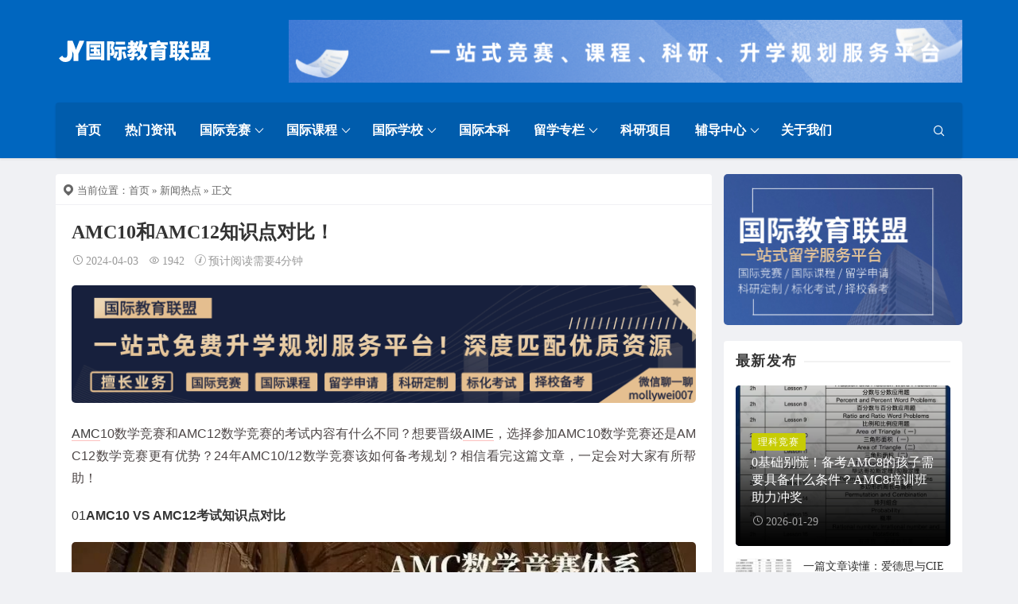

--- FILE ---
content_type: text/html; charset=UTF-8
request_url: https://www.jingsailian.com/news/719028.html
body_size: 15337
content:
<!DOCTYPE html>
<html lang="en-US">
<head>
<meta http-equiv="content-type" content="text/html; charset=UTF-8">
<meta name="viewport" content="width=device-width, minimum-scale=1.0, maximum-scale=1.0, initial-scale=1.0">

<title>AMC10和AMC12知识点对比！ - 国际教育联盟</title>
<meta name='description' content='AMC10数学竞赛和AMC12数学竞赛的考试内容有什么不同？想要晋级AIME，选择参加AMC10数学竞赛还是AMC12数学竞赛更有优势？24年AMC10/12数学竞赛该如何备考规划？相信看完这篇文章，一定会对大家有所帮助！ 01AMC10 VS AMC12考试知识点对比 图源于网络 侵权可删 AMC10竞赛知识点汇总 AMC10数学竞赛主要考察初等代数、 &hellip;' />

<script> var ajaxurl = 'https://www.jingsailian.com/wp-admin/admin-ajax.php'; </script><script type="application/javascript">var ajaxurl = "https://www.jingsailian.com/wp-admin/admin-ajax.php"</script><meta name='robots' content='max-image-preview:large' />
	<style>img:is([sizes="auto" i], [sizes^="auto," i]) { contain-intrinsic-size: 3000px 1500px }</style>
	<script src="https://www.jingsailian.com/wp-content/themes/Relive-Pro/static/js/lazysizes.min.js" async=""></script><base target="_blank">
<script>
var _hmt = _hmt || [];
(function() {
  var hm = document.createElement("script");
  hm.src = "https://hm.baidu.com/hm.js?d6405d5c02590d11ad847ec7076328d4";
  var s = document.getElementsByTagName("script")[0]; 
  s.parentNode.insertBefore(hm, s);
})();
</script><style id='classic-theme-styles-inline-css' type='text/css'>
/*! This file is auto-generated */
.wp-block-button__link{color:#fff;background-color:#32373c;border-radius:9999px;box-shadow:none;text-decoration:none;padding:calc(.667em + 2px) calc(1.333em + 2px);font-size:1.125em}.wp-block-file__button{background:#32373c;color:#fff;text-decoration:none}
</style>
<style id='global-styles-inline-css' type='text/css'>
:root{--wp--preset--aspect-ratio--square: 1;--wp--preset--aspect-ratio--4-3: 4/3;--wp--preset--aspect-ratio--3-4: 3/4;--wp--preset--aspect-ratio--3-2: 3/2;--wp--preset--aspect-ratio--2-3: 2/3;--wp--preset--aspect-ratio--16-9: 16/9;--wp--preset--aspect-ratio--9-16: 9/16;--wp--preset--color--black: #000000;--wp--preset--color--cyan-bluish-gray: #abb8c3;--wp--preset--color--white: #ffffff;--wp--preset--color--pale-pink: #f78da7;--wp--preset--color--vivid-red: #cf2e2e;--wp--preset--color--luminous-vivid-orange: #ff6900;--wp--preset--color--luminous-vivid-amber: #fcb900;--wp--preset--color--light-green-cyan: #7bdcb5;--wp--preset--color--vivid-green-cyan: #00d084;--wp--preset--color--pale-cyan-blue: #8ed1fc;--wp--preset--color--vivid-cyan-blue: #0693e3;--wp--preset--color--vivid-purple: #9b51e0;--wp--preset--gradient--vivid-cyan-blue-to-vivid-purple: linear-gradient(135deg,rgba(6,147,227,1) 0%,rgb(155,81,224) 100%);--wp--preset--gradient--light-green-cyan-to-vivid-green-cyan: linear-gradient(135deg,rgb(122,220,180) 0%,rgb(0,208,130) 100%);--wp--preset--gradient--luminous-vivid-amber-to-luminous-vivid-orange: linear-gradient(135deg,rgba(252,185,0,1) 0%,rgba(255,105,0,1) 100%);--wp--preset--gradient--luminous-vivid-orange-to-vivid-red: linear-gradient(135deg,rgba(255,105,0,1) 0%,rgb(207,46,46) 100%);--wp--preset--gradient--very-light-gray-to-cyan-bluish-gray: linear-gradient(135deg,rgb(238,238,238) 0%,rgb(169,184,195) 100%);--wp--preset--gradient--cool-to-warm-spectrum: linear-gradient(135deg,rgb(74,234,220) 0%,rgb(151,120,209) 20%,rgb(207,42,186) 40%,rgb(238,44,130) 60%,rgb(251,105,98) 80%,rgb(254,248,76) 100%);--wp--preset--gradient--blush-light-purple: linear-gradient(135deg,rgb(255,206,236) 0%,rgb(152,150,240) 100%);--wp--preset--gradient--blush-bordeaux: linear-gradient(135deg,rgb(254,205,165) 0%,rgb(254,45,45) 50%,rgb(107,0,62) 100%);--wp--preset--gradient--luminous-dusk: linear-gradient(135deg,rgb(255,203,112) 0%,rgb(199,81,192) 50%,rgb(65,88,208) 100%);--wp--preset--gradient--pale-ocean: linear-gradient(135deg,rgb(255,245,203) 0%,rgb(182,227,212) 50%,rgb(51,167,181) 100%);--wp--preset--gradient--electric-grass: linear-gradient(135deg,rgb(202,248,128) 0%,rgb(113,206,126) 100%);--wp--preset--gradient--midnight: linear-gradient(135deg,rgb(2,3,129) 0%,rgb(40,116,252) 100%);--wp--preset--font-size--small: 13px;--wp--preset--font-size--medium: 20px;--wp--preset--font-size--large: 36px;--wp--preset--font-size--x-large: 42px;--wp--preset--spacing--20: 0.44rem;--wp--preset--spacing--30: 0.67rem;--wp--preset--spacing--40: 1rem;--wp--preset--spacing--50: 1.5rem;--wp--preset--spacing--60: 2.25rem;--wp--preset--spacing--70: 3.38rem;--wp--preset--spacing--80: 5.06rem;--wp--preset--shadow--natural: 6px 6px 9px rgba(0, 0, 0, 0.2);--wp--preset--shadow--deep: 12px 12px 50px rgba(0, 0, 0, 0.4);--wp--preset--shadow--sharp: 6px 6px 0px rgba(0, 0, 0, 0.2);--wp--preset--shadow--outlined: 6px 6px 0px -3px rgba(255, 255, 255, 1), 6px 6px rgba(0, 0, 0, 1);--wp--preset--shadow--crisp: 6px 6px 0px rgba(0, 0, 0, 1);}:where(.is-layout-flex){gap: 0.5em;}:where(.is-layout-grid){gap: 0.5em;}body .is-layout-flex{display: flex;}.is-layout-flex{flex-wrap: wrap;align-items: center;}.is-layout-flex > :is(*, div){margin: 0;}body .is-layout-grid{display: grid;}.is-layout-grid > :is(*, div){margin: 0;}:where(.wp-block-columns.is-layout-flex){gap: 2em;}:where(.wp-block-columns.is-layout-grid){gap: 2em;}:where(.wp-block-post-template.is-layout-flex){gap: 1.25em;}:where(.wp-block-post-template.is-layout-grid){gap: 1.25em;}.has-black-color{color: var(--wp--preset--color--black) !important;}.has-cyan-bluish-gray-color{color: var(--wp--preset--color--cyan-bluish-gray) !important;}.has-white-color{color: var(--wp--preset--color--white) !important;}.has-pale-pink-color{color: var(--wp--preset--color--pale-pink) !important;}.has-vivid-red-color{color: var(--wp--preset--color--vivid-red) !important;}.has-luminous-vivid-orange-color{color: var(--wp--preset--color--luminous-vivid-orange) !important;}.has-luminous-vivid-amber-color{color: var(--wp--preset--color--luminous-vivid-amber) !important;}.has-light-green-cyan-color{color: var(--wp--preset--color--light-green-cyan) !important;}.has-vivid-green-cyan-color{color: var(--wp--preset--color--vivid-green-cyan) !important;}.has-pale-cyan-blue-color{color: var(--wp--preset--color--pale-cyan-blue) !important;}.has-vivid-cyan-blue-color{color: var(--wp--preset--color--vivid-cyan-blue) !important;}.has-vivid-purple-color{color: var(--wp--preset--color--vivid-purple) !important;}.has-black-background-color{background-color: var(--wp--preset--color--black) !important;}.has-cyan-bluish-gray-background-color{background-color: var(--wp--preset--color--cyan-bluish-gray) !important;}.has-white-background-color{background-color: var(--wp--preset--color--white) !important;}.has-pale-pink-background-color{background-color: var(--wp--preset--color--pale-pink) !important;}.has-vivid-red-background-color{background-color: var(--wp--preset--color--vivid-red) !important;}.has-luminous-vivid-orange-background-color{background-color: var(--wp--preset--color--luminous-vivid-orange) !important;}.has-luminous-vivid-amber-background-color{background-color: var(--wp--preset--color--luminous-vivid-amber) !important;}.has-light-green-cyan-background-color{background-color: var(--wp--preset--color--light-green-cyan) !important;}.has-vivid-green-cyan-background-color{background-color: var(--wp--preset--color--vivid-green-cyan) !important;}.has-pale-cyan-blue-background-color{background-color: var(--wp--preset--color--pale-cyan-blue) !important;}.has-vivid-cyan-blue-background-color{background-color: var(--wp--preset--color--vivid-cyan-blue) !important;}.has-vivid-purple-background-color{background-color: var(--wp--preset--color--vivid-purple) !important;}.has-black-border-color{border-color: var(--wp--preset--color--black) !important;}.has-cyan-bluish-gray-border-color{border-color: var(--wp--preset--color--cyan-bluish-gray) !important;}.has-white-border-color{border-color: var(--wp--preset--color--white) !important;}.has-pale-pink-border-color{border-color: var(--wp--preset--color--pale-pink) !important;}.has-vivid-red-border-color{border-color: var(--wp--preset--color--vivid-red) !important;}.has-luminous-vivid-orange-border-color{border-color: var(--wp--preset--color--luminous-vivid-orange) !important;}.has-luminous-vivid-amber-border-color{border-color: var(--wp--preset--color--luminous-vivid-amber) !important;}.has-light-green-cyan-border-color{border-color: var(--wp--preset--color--light-green-cyan) !important;}.has-vivid-green-cyan-border-color{border-color: var(--wp--preset--color--vivid-green-cyan) !important;}.has-pale-cyan-blue-border-color{border-color: var(--wp--preset--color--pale-cyan-blue) !important;}.has-vivid-cyan-blue-border-color{border-color: var(--wp--preset--color--vivid-cyan-blue) !important;}.has-vivid-purple-border-color{border-color: var(--wp--preset--color--vivid-purple) !important;}.has-vivid-cyan-blue-to-vivid-purple-gradient-background{background: var(--wp--preset--gradient--vivid-cyan-blue-to-vivid-purple) !important;}.has-light-green-cyan-to-vivid-green-cyan-gradient-background{background: var(--wp--preset--gradient--light-green-cyan-to-vivid-green-cyan) !important;}.has-luminous-vivid-amber-to-luminous-vivid-orange-gradient-background{background: var(--wp--preset--gradient--luminous-vivid-amber-to-luminous-vivid-orange) !important;}.has-luminous-vivid-orange-to-vivid-red-gradient-background{background: var(--wp--preset--gradient--luminous-vivid-orange-to-vivid-red) !important;}.has-very-light-gray-to-cyan-bluish-gray-gradient-background{background: var(--wp--preset--gradient--very-light-gray-to-cyan-bluish-gray) !important;}.has-cool-to-warm-spectrum-gradient-background{background: var(--wp--preset--gradient--cool-to-warm-spectrum) !important;}.has-blush-light-purple-gradient-background{background: var(--wp--preset--gradient--blush-light-purple) !important;}.has-blush-bordeaux-gradient-background{background: var(--wp--preset--gradient--blush-bordeaux) !important;}.has-luminous-dusk-gradient-background{background: var(--wp--preset--gradient--luminous-dusk) !important;}.has-pale-ocean-gradient-background{background: var(--wp--preset--gradient--pale-ocean) !important;}.has-electric-grass-gradient-background{background: var(--wp--preset--gradient--electric-grass) !important;}.has-midnight-gradient-background{background: var(--wp--preset--gradient--midnight) !important;}.has-small-font-size{font-size: var(--wp--preset--font-size--small) !important;}.has-medium-font-size{font-size: var(--wp--preset--font-size--medium) !important;}.has-large-font-size{font-size: var(--wp--preset--font-size--large) !important;}.has-x-large-font-size{font-size: var(--wp--preset--font-size--x-large) !important;}
:where(.wp-block-post-template.is-layout-flex){gap: 1.25em;}:where(.wp-block-post-template.is-layout-grid){gap: 1.25em;}
:where(.wp-block-columns.is-layout-flex){gap: 2em;}:where(.wp-block-columns.is-layout-grid){gap: 2em;}
:root :where(.wp-block-pullquote){font-size: 1.5em;line-height: 1.6;}
</style>
<link rel='stylesheet' id='sps_front_css-css' href='https://www.jingsailian.com/wp-content/plugins/sync-post-with-other-site/assets/css/sps_front_style.css' type='text/css' media='all' />
<link rel='stylesheet' id='ad-banner-style-css' href='https://www.jingsailian.com/wp-content/plugins/wordpress广告插件/assets/css/style.css' type='text/css' media='all' />
<link rel='stylesheet' id='xintheme_vendors-css' href='https://www.jingsailian.com/wp-content/themes/Relive-Pro/static/css/vendors.css' type='text/css' media='all' />
<link rel='stylesheet' id='relive-style-css' href='https://www.jingsailian.com/wp-content/themes/Relive-Pro/static/css/style.css' type='text/css' media='all' />
<link rel='stylesheet' id='iconfont-css' href='https://www.jingsailian.com/wp-content/themes/Relive-Pro/static/font/iconfont.css' type='text/css' media='all' />
<link rel='stylesheet' id='fancybox-css' href='https://www.jingsailian.com/wp-content/themes/Relive-Pro/static/fancybox/jquery.fancybox.min.css' type='text/css' media='all' />
<script type="text/javascript" src="https://www.jingsailian.com/wp-includes/js/jquery/jquery.min.js" id="jquery-core-js"></script>
<script type="text/javascript" src="https://www.jingsailian.com/wp-includes/js/jquery/jquery-migrate.min.js" id="jquery-migrate-js"></script>
<meta name="referrer" content="no-referrer"><script type="text/javascript">
jQuery(document).ready(function(){
	jQuery('#toc span').on('click',function(){
	    if(jQuery('#toc span').html() == '[显示]'){
	        jQuery('#toc span').html('[隐藏]');
	    }else{
	        jQuery('#toc span').html('[显示]');
	    }
	    jQuery('#toc ul').toggle();
	    jQuery('#toc small').toggle();
	});
});
</script>
<style type="text/css">
#toc {
    display: block; /* Ensure the block takes up the full width */
    width: 100%; /* Make the block full width */
    padding: 6px;
    margin: 20px 0; /* Adjust margin to ensure spacing around the block */
    border: 1px solid #eaeaea;
    background: #eaeaea;
    border-radius: 6px;
    box-sizing: border-box; /* Include padding and border in the element's total width and height */
}

#toc p {
    margin: 0 4px;
}

#toc strong {
    border-bottom: 1px solid #eaeaea;
    display: block;
}

#toc span {
    display: block;
    margin: 4px 0;
    cursor: pointer;
}

#toc ul {
    margin-bottom: 0;
}

#toc li {
    margin: 2px 0;
}

#toc small {
    float: right;
}
</style>
<style>.mobile-header--inverse .mobile-header-btn,.mobile-header--inverse .mobile-header-btn:hover,.navigation-bar--inverse .navigation--main > li > a, .navigation-bar--inverse .navigation-bar-btn,.navigation-bar--inverse .navigation--main > li.current-menu-item > a, .navigation-bar--inverse .navigation--main > li:hover > a,.navigation-bar--inverse .navigation-bar-btn:hover,.social-list--inverse > li > a,.social-list--inverse > li > a:hover {color: #ffffff;}</style><style>.post__thumb a:first-child{-webkit-backface-visibility: hidden;-moz-backface-visibility: hidden;-webkit-transform: translate3d(0, 0, 0);-moz-transform: translate3d(0, 0, 0);}.post__thumb a,.post--overlay,.post__thumb img,.xintheme-ad img,.widget img,.entry-content img,.featured-with-overlap-posts .sub-posts article .post__thumb{border-radius: 5px}.post__thumb a + a{border-radius: 2px}.post__cat,.category-tile__name{border-radius: 2px}</style><style>.breadcrumb a:hover,.post .post__title a:hover {color:}.navigation--main > li > a::before {background:#1e73be}.site-header--skin-4 .navigation--main > li > a::before {background: #1e73be !important;}</style><meta name="baidu-site-verification" content="code-QYMg1o0qxW" />
<meta name="sogou_site_verification" content="4tPVIauy17"/>
<meta name="360-site-verification" content="946a53a54d1e2940e2f3ec3615b6a42b" />
<meta name="bytedance-verification-code" content="ldVoTQXMmw3s9u0tYKL0" />
<meta name="msvalidate.01" content="0E637A1C3037CEABDEA021752C7F9FC4" />
<meta name="yandex-verification" content="ccea8c6297d55a07" />
<script type='text/javascript' src='https://www.jingsailian.com/wp-includes/js/toutiao-robot.js'></script>
<link rel="icon" href="https://img.jingsailian.com/wp-content/uploads/2024/12/cropped-2024120410031222-1-32x32.png" sizes="32x32" />
<link rel="icon" href="https://img.jingsailian.com/wp-content/uploads/2024/12/cropped-2024120410031222-1-192x192.png" sizes="192x192" />
<link rel="apple-touch-icon" href="https://img.jingsailian.com/wp-content/uploads/2024/12/cropped-2024120410031222-1-180x180.png" />
<meta name="msapplication-TileImage" content="https://img.jingsailian.com/wp-content/uploads/2024/12/cropped-2024120410031222-1-270x270.png" />
</head>
<body class="wp-singular post-template-default single single-post postid-719028 single-format-standard wp-custom-logo wp-theme-Relive-Pro body_relive_v3">
<div class="site-wrapper">
	<style>.site-header .navigation-bar,.site-header .mobile-header,.site-header--skin-4, .site-header--skin-4 .mobile-header {background: #0066bf;background: -webkit-linear-gradient(-495deg, #0066bf 0, #0066bf 100%);background: linear-gradient(225deg, #0066bf 0, #0066bf 100%);}</style>

<header class="site-header site-header--skin-4">
<div id="mnmd-mobile-header" class="mobile-header visible-xs visible-sm mobile-header--inverse">
	<div class="mobile-header__inner mobile-header__inner--flex">
		<div class="header-branding header-branding--mobile mobile-header__section text-left">
			<div class="header-logo header-logo--mobile flexbox__item text-left">
				<a href="https://www.jingsailian.com">
					<img src="https://img.jingsailian.com/wp-content/uploads/2024/12/202412040829387.png" alt="国际教育联盟">
				</a>
			</div>
		</div>
		<div class="mobile-header__section text-right">
			<button type="submit" class="mobile-header-btn js-search-dropdown-toggle">
				<span class="hidden-xs">搜索</span>
				<i class="iconfont icon-sousuo mdicon--last hidden-xs"></i>
				<i class="iconfont icon-sousuo visible-xs-inline-block"></i>
			</button>
			<a href="#mnmd-offcanvas-mobile" class="offcanvas-menu-toggle mobile-header-btn js-mnmd-offcanvas-toggle">
				<span class="hidden-xs">菜单</span>
				<i class="iconfont icon-wangzhandaohang mdicon--last hidden-xs"></i>
				<i class="iconfont icon-wangzhandaohang visible-xs-inline-block"></i>
			</a>
		</div>
	</div>
</div><div class="header-main hidden-xs hidden-sm header-main--inverse">
	<div class="container">
		<div class="row row--flex row--vertical-center">
			<div class="col-xs-3">
				<div class="site-logo header-logo text-left">
					<a href="https://www.jingsailian.com">
						<img src="https://img.jingsailian.com/wp-content/uploads/2024/12/202412040829387.png" alt="国际教育联盟">
					</a>
				</div>
			</div>
			<div class="col-xs-9">
				<div class="header-gg">
					<a href="https://www.jingsailian.com/chat.html" target="_blank" rel="nofollow">
						<img src="https://img.jingsailian.com/wp-content/uploads/2025/06/202506190417545.png" alt="">
					</a>
				</div>
			</div>
		</div>
	</div>
</div>
<nav class="navigation-bar hidden-xs hidden-sm js-sticky-header-holder navigation-bar--inverse">
<div class="container">
	<div class="navigation-bar__inner">
		<div class="navigation-wrapper navigation-bar__section js-priority-nav">
			<div id="main-menu" class="menu-main-menu-container">
				<ul id="menu-main-menu" class="navigation navigation--main navigation--inline">
					<li class="menu-item"><a href="https://www.jingsailian.com/">首页</a></li>
<li class="menu-item"><a href="https://www.jingsailian.com/news">热门资讯</a></li>
<li class="menu-item menu-item-has-children"><a href="https://www.jingsailian.com/huizong">国际竞赛</a>
<ul class="sub-menu">
	<li class="menu-item"><a href="https://www.jingsailian.com/jstime.html">竞赛时间表</a></li>
	<li class="menu-item"><a href="https://www.jingsailian.com/shangke">商科竞赛</a></li>
	<li class="menu-item"><a href="https://www.jingsailian.com/like">理科竞赛</a></li>
	<li class="menu-item"><a href="https://www.jingsailian.com/sheke">社科竞赛</a></li>
	<li class="menu-item"><a href="https://www.jingsailian.com/zonghe">STEM综合竞赛</a></li>
</ul>
</li>
<li class="menu-item menu-item-has-children"><a href="https://www.jingsailian.com/gjkc">国际课程</a>
<ul class="sub-menu">
	<li class="menu-item"><a href="https://www.jingsailian.com/ap">AP课程</a></li>
	<li class="menu-item"><a href="https://www.jingsailian.com/ib">IB课程</a></li>
	<li class="menu-item"><a href="https://www.jingsailian.com/alevel">Alevel课程</a></li>
	<li class="menu-item"><a href="https://www.jingsailian.com/igcse">IGCSE课程</a></li>
	<li class="menu-item"><a href="https://www.jingsailian.com/ossd/">OSSD课程</a></li>
</ul>
</li>
<li class="menu-item menu-item-has-children"><a href="#">国际学校</a>
<ul class="sub-menu">
	<li class="menu-item"><a href="https://www.jingsailian.com/guojixuexiao/shgjxx">上海国际学校</a></li>
	<li class="menu-item"><a href="https://www.jingsailian.com/guojixuexiao/cdgjxx">成都国际学校</a></li>
	<li class="menu-item"><a href="https://www.jingsailian.com/tag/mgsx/">美国私校</a></li>
	<li class="menu-item"><a href="https://www.jingsailian.com/tag/ygsx/">英国私校</a></li>
	<li class="menu-item"><a href="https://www.jingsailian.com/tag/xhsx/">香港私校</a></li>
</ul>
</li>
<li class="menu-item"><a href="https://www.jingsailian.com/gjbk">国际本科</a></li>
<li class="menu-item menu-item-has-children"><a href="https://www.jingsailian.com/liuxue">留学专栏</a>
<ul class="sub-menu">
	<li class="menu-item"><a href="https://www.jingsailian.com/xiaxiao">夏校申请</a></li>
	<li class="menu-item"><a href="https://www.jingsailian.com/tag/wgdx/">外国大学库</a></li>
	<li class="menu-item"><a href="https://www.jingsailian.com/meiguo">美国留学</a></li>
	<li class="menu-item"><a href="https://www.jingsailian.com/tag/zhuanye/">留学专业分析</a></li>
	<li class="menu-item"><a href="https://www.jingsailian.com/tag/lxws/">留学文书</a></li>
	<li class="menu-item"><a href="https://www.jingsailian.com/wenda">留学问题解答</a></li>
	<li class="menu-item"><a href="https://www.jingsailian.com/tag/toefl/">Toefl托福考试</a></li>
	<li class="menu-item"><a href="https://www.jingsailian.com/tag/ielts/">Ielts雅思考试</a></li>
	<li class="menu-item"><a href="https://www.jingsailian.com/tag/sat/">SAT考试</a></li>
	<li class="menu-item"><a href="https://www.jingsailian.com/tag/act/">ACT考试</a></li>
	<li class="menu-item"><a href="https://www.jingsailian.com/zlk">资料库</a></li>
</ul>
</li>
<li class="menu-item"><a href="https://www.jingsailian.com/keyan">科研项目</a></li>
<li class="menu-item menu-item-has-children"><a href="https://www.jingsailian.com/kechegn">辅导中心</a>
<ul class="sub-menu">
	<li class="menu-item"><a href="https://www.jingsailian.com/kechegn/gjjspx">国际竞赛辅导</a></li>
	<li class="menu-item"><a href="https://www.jingsailian.com/kechegn/apfd">AP辅导课程</a></li>
	<li class="menu-item"><a href="https://www.jingsailian.com/kechegn/ibfd">IB辅导课程</a></li>
</ul>
</li>
<li class="menu-item"><a href="https://www.jingsailian.com/about.html">关于我们</a></li>
									</ul>
			</div>
		</div>
		<div class="navigation-bar__section lwa lwa-template-modal">
						<button type="submit" class="navigation-bar-btn js-search-dropdown-toggle">
				<i class="iconfont icon-sousuo"></i>
			</button>
		</div>
	</div>
	<div id="header-search-dropdown" class="header-search-dropdown ajax-search is-in-navbar js-ajax-search">
	<div class="container container--narrow">
		<form class="search-form search-form--horizontal" method="get" action="https://www.jingsailian.com/">
			<div class="search-form__input-wrap">
				<input type="text" name="s" class="search-form__input" placeholder="输入关键词进行搜索..." value=""/>
			</div>
			<div class="search-form__submit-wrap">
				<button type="submit" class="search-form__submit btn btn-primary">搜索一下</button>
			</div>
		</form>
		
		<div class="search-results">
			<div class="typing-loader"></div>
			<div class="search-results__inner"></div>
		</div>
	</div>
</div></div>
</nav>
</header>
		<div class="site-content">
		
		<div class="mnmd-block mnmd-block--fullwidth">
			<div class="container ">
				<div class="row">
										<div class="relive_v3_15 mnmd-main-col">
					<ul class="breadcrumb"><li><i class="iconfont icon-tripposition"></i> 当前位置：</li><a href="https://www.jingsailian.com">首页</a> &raquo; <a href="https://www.jingsailian.com/news">新闻热点</a>  &raquo; 正文</ul>										<div class=" relive_v3 relive_v3_bottom_0">
												<article class="mnmd-block post">
						<div class="single-content">
							<header class="single-header">

<h1 class="entry-title">AMC10和AMC12知识点对比！</h1>
<div class="entry-meta">
				<time class="time published" title="2024-04-03"><i class="iconfont icon-time"></i>2024-04-03</time>
			<span><i class="iconfont icon-browse"></i>1942</span>
					<span><i class="iconfont icon-tishi3"></i>预计阅读需要4分钟</span>
	</div>
</header>								<div class="xintheme-ad" style="margin-bottom: 25px;">
		<div class="mobile">
			<a href="https://www.jingsailian.com/wp-content/uploads/2024/06/2024060906340490.png" target="_blank" rel="nofollow">
			<img src="https://img.jingsailian.com/wp-content/uploads/2026/01/202601070648258.png">
			</a>
			<!--span>广告</span-->
		</div>
		<div class="pc">
			<a href="https://www.jingsailian.com/wp-content/uploads/2024/06/2024060906340490.png" target="_blank" rel="nofollow">
			<img src="https://img.jingsailian.com/wp-content/uploads/2026/01/2026010706445078.png">
			</a>
			<!--span>广告</span-->
		</div>
	</div>
	
														<div class="entry-content typography-copy">
							<div class="bpp-post-content">
<p><span style="color: #4d4646; font-size: 12pt; font-family: arial, helvetica, sans-serif;"><span class="xintheme_keyword_link"><a href="http://www.jingsailian.com/tag/amc/" target="_blank" title="美国数学竞赛">AMC</a></span>10数学竞赛和AMC12数学竞赛的考试内容有什么不同？想要晋级<span class="xintheme_keyword_link"><a href="https://www.jingsailian.com/tag/aime/" target="_blank" title="美国数学邀请赛">AIME</a></span>，选择参加AMC10数学竞赛还是AMC12数学竞赛更有优势？24年AMC10/12数学竞赛该如何备考规划？相信看完这篇文章，一定会对大家有所帮助！</span></p>
<p><span style="font-size: 12pt; font-family: arial, helvetica, sans-serif;">01<strong>AMC10 VS AMC12考试知识点对比</strong></span></p>
<p><span style="font-size: 12pt; font-family: arial, helvetica, sans-serif;"> <img decoding="async" class="rich_pages wxw-img aligncenter" style="width: 100%;" title="国际竞赛系列 | AMC10和AMC12知识点对比！想要晋级AIME参加AMC10/12竞赛更有优势？" src="https://www.jingsailian.com/wp-content/uploads/2024/04/1712113388-7-1712113388.jpeg" alt="国际竞赛系列 | AMC10和AMC12知识点对比！想要晋级AIME参加AMC10/12竞赛更有优势？" /></span></p>
<p><span style="font-size: 12pt; font-family: arial, helvetica, sans-serif;">图源于网络 侵权可删</span></p>
<p><span style="font-size: 12pt; font-family: arial, helvetica, sans-serif;"><strong>AMC10竞赛知识点汇总</strong></span></p>
<p><span style="font-size: 12pt; font-family: arial, helvetica, sans-serif;"><span style="color: #4d4646;"><strong>AMC10数学竞赛</strong></span><span style="color: #4d4646;">主要考察初等代数、基础几何学、初等数论等知识点，难度和初联相当，竞赛题目设置比较灵活。</span></span></p>
<p><span style="font-size: 12pt; font-family: arial, helvetica, sans-serif;"><img decoding="async" class="rich_pages wxw-img aligncenter" style="width: 100%;" title="国际竞赛系列 | AMC10和AMC12知识点对比！想要晋级AIME参加AMC10/12竞赛更有优势？" src="https://www.jingsailian.com/wp-content/uploads/2024/04/1712113389-1-1712113389.png" alt="国际竞赛系列 | AMC10和AMC12知识点对比！想要晋级AIME参加AMC10/12竞赛更有优势？" /><img decoding="async" class="rich_pages wxw-img aligncenter" style="width: 100%;" title="国际竞赛系列 | AMC10和AMC12知识点对比！想要晋级AIME参加AMC10/12竞赛更有优势？" src="https://www.jingsailian.com/wp-content/uploads/2024/04/1712113389-2-1712113389.png" alt="国际竞赛系列 | AMC10和AMC12知识点对比！想要晋级AIME参加AMC10/12竞赛更有优势？" /><img decoding="async" class="rich_pages wxw-img aligncenter" style="width: 100%;" title="国际竞赛系列 | AMC10和AMC12知识点对比！想要晋级AIME参加AMC10/12竞赛更有优势？" src="https://www.jingsailian.com/wp-content/uploads/2024/04/1712113389-0-1712113389.png" alt="国际竞赛系列 | AMC10和AMC12知识点对比！想要晋级AIME参加AMC10/12竞赛更有优势？" /><img decoding="async" class="rich_pages wxw-img aligncenter" style="width: 100%;" title="国际竞赛系列 | AMC10和AMC12知识点对比！想要晋级AIME参加AMC10/12竞赛更有优势？" src="https://www.jingsailian.com/wp-content/uploads/2024/04/1712113389-10-1712113389.png" alt="国际竞赛系列 | AMC10和AMC12知识点对比！想要晋级AIME参加AMC10/12竞赛更有优势？" /></span></p>
<p><span style="font-size: 12pt; font-family: arial, helvetica, sans-serif;">图源于网络 侵权可删</span></p>
<p><span style="font-size: 12pt; font-family: arial, helvetica, sans-serif;"><strong>AMC12竞赛知识点汇总</strong></span></p>
<p><span style="font-size: 12pt; font-family: arial, helvetica, sans-serif;"><span style="color: #4d4646;"><strong>AMC12数学竞赛</strong></span><span style="color: #4d4646;">主要考察代数、几何、数论、组合等相关知识点，与AMC10竞赛考察内容有诸多重合的地方，但比AMC10竞赛增加了对数、三角函数的计算与图像、复数等知识点的考察，难度与高联差不多。</span></span></p>
<p><span style="font-size: 12pt; font-family: arial, helvetica, sans-serif;"><img decoding="async" class="rich_pages wxw-img aligncenter" style="width: 100%;" title="国际竞赛系列 | AMC10和AMC12知识点对比！想要晋级AIME参加AMC10/12竞赛更有优势？" src="https://www.jingsailian.com/wp-content/uploads/2024/04/1712113390-2-1712113390.png" alt="国际竞赛系列 | AMC10和AMC12知识点对比！想要晋级AIME参加AMC10/12竞赛更有优势？" /></span></p>
<p><span style="font-size: 12pt; font-family: arial, helvetica, sans-serif;">图源于网络 侵权可删</span></p>
<p><span style="font-size: 12pt; font-family: arial, helvetica, sans-serif;">02<strong>晋级AIME，AMC10/12谁更胜一筹？</strong></span></p>
<p><span style="font-weight: bold; color: #4d4646; font-size: 12pt; font-family: arial, helvetica, sans-serif;">AMC12晋级AIME竞赛容错率高于AMC10</span></p>
<p><span style="font-size: 12pt; font-family: arial, helvetica, sans-serif;"><img decoding="async" class="rich_pages wxw-img aligncenter" style="width: 100%;" title="国际竞赛系列 | AMC10和AMC12知识点对比！想要晋级AIME参加AMC10/12竞赛更有优势？" src="https://www.jingsailian.com/wp-content/uploads/2024/04/1712113390-6-1712113390.png" alt="国际竞赛系列 | AMC10和AMC12知识点对比！想要晋级AIME参加AMC10/12竞赛更有优势？" /></span></p>
<p><span style="font-size: 12pt; font-family: arial, helvetica, sans-serif;">近10年AMC10/12晋级AIME分数线</span></p>
<p><span style="color: #4d4646; font-size: 12pt; font-family: arial, helvetica, sans-serif;">AMC12数学竞赛晋级AIME的分数线比AMC10数学竞赛晋级AIME的分数线低20%左右，且AMC10竞赛和AMC12竞赛中会有10-15题难度较小，相对来说。答对同样的题目数量，AMC12数学竞赛晋级的概率高一些。</span></p>
<p><span style="font-size: 12pt; font-family: arial, helvetica, sans-serif;"><img decoding="async" class="rich_pages wxw-img aligncenter" style="width: 100%;" title="国际竞赛系列 | AMC10和AMC12知识点对比！想要晋级AIME参加AMC10/12竞赛更有优势？" src="https://www.jingsailian.com/wp-content/uploads/2024/04/1712113390-3-1712113390.png" alt="国际竞赛系列 | AMC10和AMC12知识点对比！想要晋级AIME参加AMC10/12竞赛更有优势？" /></span></p>
<p><span style="font-size: 12pt; font-family: arial, helvetica, sans-serif;">AMC10/12竞赛晋级AIME的比例</span></p><div class="promo-showcase-wrapper"><a href="https://www.jingsailian.com/wp-content/uploads/2026/01/2026011112264131.jpg" target="_blank" class="promo-showcase-link"><img decoding="async" src="https://img.jingsailian.com/wp-content/uploads/2026/01/2026011201164685.jpg" alt="推荐" class="promo-showcase-img" /></a></div><div class="promo-contact-group"><button class="promo-btn promo-btn-wechat" data-wechat="mollywei007" title="点击复制微信" style="background:#ff0000"><span class="promo-icon">🔗</span><span class="promo-btn-text">点击复制微信</span></button></div>
<p><span style="color: #4d4646; font-size: 12pt; font-family: arial, helvetica, sans-serif;">根据以往AMC10/12竞赛晋级AIME的比例来看，AMC12数学竞赛A/B卷晋级AIME的比列均大于AMC10数学竞赛晋级AIME的比列。</span></p>
<p><span style="color: #4d4646; font-size: 12pt; font-family: arial, helvetica, sans-serif;">综上，AMC12数学竞赛晋级AIME竞赛容错率高于AMC10数学竞赛，想要顺利晋级AIME，参加AMC12数学竞赛更好。</span></p>
<p><span style="font-weight: bold; color: #4d4646; font-size: 12pt; font-family: arial, helvetica, sans-serif;">AMC12的含金量高于AMC10</span></p>
<p><span style="color: #4d4646; font-size: 12pt; font-family: arial, helvetica, sans-serif;">AMC12数学竞赛难度高于AMC10数学竞赛，AMC12数学竞赛的优异成绩更能证明自身数学能力；AMC12数学竞赛考察的内容广度和深度均大于AMC10数学竞赛；国外名校在录取时，也会更看重AMC12数学竞赛。</span></p>
<p><span style="color: #4d4646; font-size: 12pt; font-family: arial, helvetica, sans-serif;">综上：AMC12数学竞赛的含金量高于AMC10数学竞赛，想要顺利晋级AIME，参加AMC12数学竞赛更好。</span></p>
<p><span style="font-size: 12pt; font-family: arial, helvetica, sans-serif;">03<strong>AMC10/12数学竞赛如何规划备考？</strong></span></p>
<p><span style="font-weight: bold; color: #4d4646; font-size: 12pt; font-family: arial, helvetica, sans-serif;">夯实基础阶段（1-5月）</span></p>
<p><span style="color: #4d4646; font-size: 12pt; font-family: arial, helvetica, sans-serif;">参加AMC10/12数学竞赛一定要打好基础，根据考试大纲进行学习复习，对于未学习过的知识点要进行补充，完善知识漏洞。</span></p>
<p><span style="font-weight: bold; color: #4d4646; font-size: 12pt; font-family: arial, helvetica, sans-serif;">刷题备考阶段（6-8月）</span></p>
<p><span style="color: #4d4646; font-size: 12pt; font-family: arial, helvetica, sans-serif;">在完成基础知识的学习后，要通过大量刷题巩固所学知识点，对于重点难点模块的内容，应留出更多的时间进行学习，攻坚克难，对知识点融会贯通并熟练应用。</span></p>
<p><span style="font-weight: bold; color: #4d4646; font-size: 12pt; font-family: arial, helvetica, sans-serif;">备考冲刺阶段（9-11月）</span></p>
<p><span style="color: #4d4646; font-size: 12pt; font-family: arial, helvetica, sans-serif;">反复刷历年真题，熟悉竞赛题型，总结做题思路和答题技巧，考前模拟，调整做题节奏，提高做题速度和准确率。</span></p>
<p><span style="font-size: 12pt; font-family: arial, helvetica, sans-serif;"><strong>AMC10/12竞赛培训课程</strong></span></p>
<p><span style="font-size: 12pt; font-family: arial, helvetica, sans-serif;"><span style="color: #4d4646;">2024</span><span style="font-weight: bold; color: #4d4646;">AMC10/12数学竞赛</span><span style="color: #4d4646;">培训课程开课啦！零竞赛基础学生也可以参加学习。不同基础的孩子都可以找到适合的学习！</span></span></p>
<p><span style="color: #3569ab; font-size: 12pt; font-family: arial, helvetica, sans-serif;"><span style="font-weight: bold; color: #4d4646;">&gt;&gt;课程特点:</span></span></p>
<p><span style="color: #4d4646; font-size: 12pt; font-family: arial, helvetica, sans-serif;">a、班型分为基础+冲刺+模考点评，适合各阶段学生</span></p>
<p><span style="color: #4d4646; font-size: 12pt; font-family: arial, helvetica, sans-serif;">b、备考时间充足，长线学习规划</span></p>
<p><span style="color: #4d4646; font-size: 12pt; font-family: arial, helvetica, sans-serif;">c、帮助学生掌握AMC10/12所有知识考点</span></p>
<p><span style="color: #3569ab; font-size: 12pt; font-family: arial, helvetica, sans-serif;"><span style="font-weight: bold; color: #4d4646;">&gt;&gt;课程特点:</span></span></p>
<p><span style="color: #4d4646; font-size: 12pt; font-family: arial, helvetica, sans-serif;">▶课程大纲：课内外知识点全覆盖</span></p>
<p><span style="color: #4d4646; font-size: 12pt; font-family: arial, helvetica, sans-serif;">▶课程类型：3-6人小班授课/一对一授课模式</span></p>
<p><span style="color: #4d4646; font-size: 12pt; font-family: arial, helvetica, sans-serif;">▶授课模式：在线面授均可</span></p>
<p><span style="color: #4d4646; font-size: 12pt; font-family: arial, helvetica, sans-serif;">▶授课语言：中英双语教学/纯英文授课</span></p>
</div>
</p><div class="promo-showcase-wrapper"><a href="https://www.jingsailian.com/wp-content/uploads/2026/01/2026011112264131.jpg" target="_blank" class="promo-showcase-link"><img decoding="async" src="https://img.jingsailian.com/wp-content/uploads/2026/01/2026011201164685.jpg" alt="推荐" class="promo-showcase-img" /></a></div><div class="promo-contact-group"><button class="promo-btn promo-btn-wechat" data-wechat="mollywei007" title="点击复制微信" style="background:#ff0000"><span class="promo-icon">🔗</span><span class="promo-btn-text">点击复制微信</span></button></div>															<div class="pc" style="margin-bottom:20px">
									<!--<p style="text-align:center;font-weight:bold;color:red">【竞赛报名/项目咨询+微信：mollywei007】</p>
									<a href="https://www.jingsailian.com/wp-content/uploads/2024/06/2024060906340490.png" target="_blank" rel="nofollow">
									<img src="https://www.jingsailian.com/wp-content/uploads/2024/06/2024060906340490.png" style="max-width: 100%;">
									</a>-->
								</div>
							<div class="single_copyright">本文由 <a rel="author" href="https://www.jingsailian.com/author/61">Molly</a> 转载发布在 <a rel="home" href="https://www.jingsailian.com">国际教育联盟</a>平台，版权归原作者所有，如有侵权，请直接联系微信进行处理。</div>														</div>
																					<footer class="single-footer entry-footer">
							<div class="entry-info">
								<div class="row row--space-between grid-gutter-10">
									<div class="entry-tags col-sm-12">
										<ul>
																					</ul>
									</div>
								</div>
							</div>
																					</footer>
						</div>
						</article>
												<div class="posts-navigation single-entry-section clearfix">
		<div class="posts-navigation__prev">
		<article class="post--overlay post--overlay-bottom post--overlay-floorfade">
		<img class="background-img" src="">
		<div class="post__text inverse-text">
			<div class="post__text-wrap">
				<a class="posts-navigation__label" href="https://www.jingsailian.com/liuxue/719020.html"><span><i class="iconfont icon-return"></i>上一篇</span></a>
				<div class="post__text-inner">
					<h3 class="post__title typescale-1">加州大学伯克利分校博士申请指南</h3>
				</div>
			</div>
		</div>
		<a href="https://www.jingsailian.com/liuxue/719020.html" class="link-overlay"></a>
		</article>
	</div>
			<div class="posts-navigation__next">
		<article class="post--overlay post--overlay-bottom post--overlay-floorfade">
		<img class="background-img" src="https://img.jingsailian.com/wp-content/uploads/2024/04/1712136889-4-1712136889.jpeg">
		<div class="post__text inverse-text">
			<div class="post__text-wrap">
				<a class="posts-navigation__label" href="https://www.jingsailian.com/like/719069.html"><span>下一篇<i class="iconfont icon-enter"></i></span></a>
				<div class="post__text-inner">
					<h3 class="post__title typescale-1">2024年第三届鹏程杯青少年编程大赛报名通知</h3>
				</div>
			</div>
		</div>
		<a href="https://www.jingsailian.com/like/719069.html" class="link-overlay"></a>
		</article>
	</div>
	</div>					</div>
										</div>
										<div class="mnmd-sub-col mnmd-sub-col--right js-sticky-sidebar mobile_no_sidebar">
    <div class="theiaStickySidebar">

    
    
    
    
    

    
  	<div class="widget widget-img-box">
	  			<a href="https://www.jingsailian.com/chat.html" rel="nofollow" target="_blank">
			<img src="https://img.jingsailian.com/wp-content/uploads/2024/12/2024120408171741.png" alt="">
		</a>
			</div>

<div class="widget relive_widget_v3">
	<div class="mnmd-widget-reviews-list">	
	<div class="widget__title block-heading block-heading--line">
		<h4 class="widget__title-text">最新发布</h4>
	</div>
	<ol class="posts-list list-space-sm list-unstyled">
												<li><article class="post--overlay post--overlay-bottom post--overlay-floorfade post--overlay-xs">
		<div class="background-img " style="background-image:url(https://img.jingsailian.com/wp-content/uploads/2026/01/1-1769656239.png)">
		</div>
		<div class="post__text inverse-text">
			<div class="post__text-wrap">
				<div class="post__text-inner ">
					<a class="post__cat post__cat--bg cat-theme-bg" href="https://www.jingsailian.com/like" title="查看【理科竞赛】类目下所有文章" style="background: #C7CC04 !important;">理科竞赛</a>					<h3 class="post__title typescale-1">
						<a href="https://www.jingsailian.com/like/1628073.html">0基础别慌！备考AMC8的孩子需要具备什么条件？AMC8培训班助力冲奖</a>
					</h3>
					<div class="post__meta ">
						<time class="time published"><i class="iconfont icon-time"></i>2026-01-29</time>
											</div>
				</div>
			</div>
		</div>
		<a href="https://www.jingsailian.com/like/1628073.html" class="link-overlay"></a>
		</article>
		</li>
																				<li><article class="post post--horizontal post--horizontal-xxs">
		<div class="post__thumb min-height-70">
			<a href="https://www.jingsailian.com/alevel/1628072.html">
				<img class="lazyload" src="https://img.jingsailian.com/wp-content/uploads/2024/12/2024120408174642.png" data-src="https://img.jingsailian.com/wp-content/uploads/2026/01/10-1769656231.jpg" alt="一篇文章读懂：爱德思与CIE A-Level合分核心规则！" width="180" height="180">
			</a>
		</div>
		<div class="post__text ">
			<h3 class="post__title typescale-0">
				<a href="https://www.jingsailian.com/alevel/1628072.html">一篇文章读懂：爱德思与CIE A-Level合分核心规则！</a>
			</h3>
			<div class="post__meta ">
				<time class="time published"><i class="iconfont icon-time"></i>2026-01-29</time>
							</div>
		</div>
		</article>
		</li>
																				<li><article class="post post--horizontal post--horizontal-xxs">
		<div class="post__thumb min-height-70">
			<a href="https://www.jingsailian.com/ib/1628071.html">
				<img class="lazyload" src="https://img.jingsailian.com/wp-content/uploads/2024/12/2024120408174642.png" data-src="https://img.jingsailian.com/wp-content/uploads/2024/12/2024120408174642.png" alt="IBDP两年决胜期：一份通往藤校的全程规划图请查收！" width="180" height="180">
			</a>
		</div>
		<div class="post__text ">
			<h3 class="post__title typescale-0">
				<a href="https://www.jingsailian.com/ib/1628071.html">IBDP两年决胜期：一份通往藤校的全程规划图请查收！</a>
			</h3>
			<div class="post__meta ">
				<time class="time published"><i class="iconfont icon-time"></i>2026-01-29</time>
							</div>
		</div>
		</article>
		</li>
																				<li><article class="post post--horizontal post--horizontal-xxs">
		<div class="post__thumb min-height-70">
			<a href="https://www.jingsailian.com/like/1628070.html">
				<img class="lazyload" src="https://img.jingsailian.com/wp-content/uploads/2024/12/2024120408174642.png" data-src="https://img.jingsailian.com/wp-content/uploads/2026/01/6-1769656215.png" alt="袋鼠数学竞赛考试内容是什么？袋鼠竞赛冲刺培训课程" width="180" height="180">
			</a>
		</div>
		<div class="post__text ">
			<h3 class="post__title typescale-0">
				<a href="https://www.jingsailian.com/like/1628070.html">袋鼠数学竞赛考试内容是什么？袋鼠竞赛冲刺培训课程</a>
			</h3>
			<div class="post__meta ">
				<time class="time published"><i class="iconfont icon-time"></i>2026-01-29</time>
							</div>
		</div>
		</article>
		</li>
																				<li><article class="post post--horizontal post--horizontal-xxs">
		<div class="post__thumb min-height-70">
			<a href="https://www.jingsailian.com/igcse/1628069.html">
				<img class="lazyload" src="https://img.jingsailian.com/wp-content/uploads/2024/12/2024120408174642.png" data-src="https://img.jingsailian.com/wp-content/uploads/2026/01/3-1769656198.png" alt="IGCSE生物与国内生物有什么区别？IGCSE生物A*培训班型！" width="180" height="180">
			</a>
		</div>
		<div class="post__text ">
			<h3 class="post__title typescale-0">
				<a href="https://www.jingsailian.com/igcse/1628069.html">IGCSE生物与国内生物有什么区别？IGCSE生物A*培训班型！</a>
			</h3>
			<div class="post__meta ">
				<time class="time published"><i class="iconfont icon-time"></i>2026-01-29</time>
							</div>
		</div>
		</article>
		</li>
																				<li><article class="post post--horizontal post--horizontal-xxs">
		<div class="post__thumb min-height-70">
			<a href="https://www.jingsailian.com/alevel/1628067.html">
				<img class="lazyload" src="https://img.jingsailian.com/wp-content/uploads/2024/12/2024120408174642.png" data-src="https://img.jingsailian.com/wp-content/uploads/2026/01/7-1769656179.png" alt="A-Level课程体系有几个阶段？1年、2年制、3年制A-Level课程有什么区别？" width="180" height="180">
			</a>
		</div>
		<div class="post__text ">
			<h3 class="post__title typescale-0">
				<a href="https://www.jingsailian.com/alevel/1628067.html">A-Level课程体系有几个阶段？1年、2年制、3年制A-Level课程有什么区别？</a>
			</h3>
			<div class="post__meta ">
				<time class="time published"><i class="iconfont icon-time"></i>2026-01-29</time>
							</div>
		</div>
		</article>
		</li>
																				<li><article class="post post--horizontal post--horizontal-xxs">
		<div class="post__thumb min-height-70">
			<a href="https://www.jingsailian.com/news/1628066.html">
				<img class="lazyload" src="https://img.jingsailian.com/wp-content/uploads/2024/12/2024120408174642.png" data-src="https://img.jingsailian.com/wp-content/uploads/2026/01/7-1769656168.png" alt="不出国门读美国名校！ASU在线学位职场人的高性价比进阶选择" width="180" height="180">
			</a>
		</div>
		<div class="post__text ">
			<h3 class="post__title typescale-0">
				<a href="https://www.jingsailian.com/news/1628066.html">不出国门读美国名校！ASU在线学位职场人的高性价比进阶选择</a>
			</h3>
			<div class="post__meta ">
				<time class="time published"><i class="iconfont icon-time"></i>2026-01-29</time>
							</div>
		</div>
		</article>
		</li>
																				<li><article class="post post--horizontal post--horizontal-xxs">
		<div class="post__thumb min-height-70">
			<a href="https://www.jingsailian.com/news/1628065.html">
				<img class="lazyload" src="https://img.jingsailian.com/wp-content/uploads/2024/12/2024120408174642.png" data-src="https://img.jingsailian.com/wp-content/uploads/2026/01/1-1769656162.png" alt="南加州大学给被延期到RD申请者的两个建议，赶紧操作" width="180" height="180">
			</a>
		</div>
		<div class="post__text ">
			<h3 class="post__title typescale-0">
				<a href="https://www.jingsailian.com/news/1628065.html">南加州大学给被延期到RD申请者的两个建议，赶紧操作</a>
			</h3>
			<div class="post__meta ">
				<time class="time published"><i class="iconfont icon-time"></i>2026-01-29</time>
							</div>
		</div>
		</article>
		</li>
										 
		</ol>	
	</div>
</div>
    </div>
</div>
<script type="text/javascript">
  jQuery(document).ready(function() {

    var $stickyHeader = jQuery('.js-sticky-header');
    var marginTop = ($stickyHeader.length) ? ($stickyHeader.outerHeight() + 20) : 0;

    jQuery('.js-sticky-sidebar').theiaStickySidebar({
        // Settings
        //additionalMarginTop: 30
        additionalMarginTop: marginTop,
        additionalMarginBottom: 20,
    });

    jQuery('.mnmd-main-col').theiaStickySidebar({
        // Settings
        //additionalMarginTop: 30
        additionalMarginTop: 20,
        additionalMarginBottom: 20,
    });

  });
</script>
					
				</div>
			</div>
		</div>
	</div>
	<footer class="site-footer footer-6 site-footer--inverse inverse-text" style="background-color: #000000;">
		<div class="site-footer__section site-footer__section--flex site-footer__section--bordered-inner" style="padding-top: 0;">
		<div class="container">
			
<div class="footer">
  <dl>
    <dt class="about-us">
      <h4>关于我们</h4>
      <div class="about">
        国际教育联盟是一个为全球初高中学生群体提供国际竞赛、国际课程、留学申请咨询及辅导的一站式服务平台，精准、高效、优质是我们的宗旨，欢迎广大教育培训机构与我们洽谈合作。      </div>
    </dt>
    <dt class="web-map">
      <h4>快捷导航</h4>
      <ul>
                <li><a href="https://www.jingsailian.com/like/" target="_blank">理科竞赛</a></li>
                <li><a href="https://www.jingsailian.com/sheke/" target="_blank">社科竞赛</a></li>
                <li><a href="https://www.jingsailian.com/shangke/" target="_blank">商科竞赛</a></li>
                <li><a href="https://www.jingsailian.com/gongcheng/" target="_blank">工程竞赛</a></li>
                <li><a href="https://www.jingsailian.com/yishu/" target="_blank">艺术竞赛</a></li>
                <li><a href="https://www.jingsailian.com/zonghe/" target="_blank">综合竞赛</a></li>
                <li><a href="https://www.jingsailian.com/kechegn/" target="_blank">辅导课程</a></li>
                <li><a href="https://www.jingsailian.com/zlk/" target="_blank">资料库</a></li>
                <li><a href="https://www.jingsailian.com/wenda/" target="_blank">问答专栏</a></li>
                <li><a href="https://www.jingsailian.com/navs/" target="_blank">竞赛官网</a></li>
                <li><a href="https://www.jingsailian.com/sitemap-1.xml" target="_blank">网站地图</a></li>
                <li><a href="https://www.jingsailian.com/about.html" target="_blank">关于我们</a></li>
              </ul>
    </dt>
    <dt class="foot-code">
            <div class="code-box">
        <img src="https://www.jingsailian.com/wp-content/uploads/2022/11/2022112803071676.png" alt="">
        <p>商务合作</p>
      </div>
          </dt>
  </dl>
</div>
			<div class="site-footer__section-inner">
				<div class="site-footer__section-left">
										© 2026.&nbsp;All Rights Reserved.&nbsp;<a rel="nofollow" target="_blank" href="http://beian.miit.gov.cn/">沪ICP备2023015751号-1</a>				</div>
				<div class="site-footer__section-right">
	</div>			</div>
		</div>
	</div>
	</footer>
	<style>#mnmd-sticky-header.sticky-header .navigation-bar {background: #0066bf;background: -webkit-linear-gradient(-495deg, #0066bf 0, #0066bf 100%);background: linear-gradient(225deg, #0066bf 0, #0066bf 100%);}</style>

<div id="mnmd-sticky-header" class="header_sticky sticky-header js-sticky-header site-header--skin-4">
<nav class="navigation-bar hidden-xs hidden-sm js-sticky-header-holder navigation-bar--inverse">
<div class="container">
	<div class="navigation-bar__inner">
		<div class="navigation-wrapper navigation-bar__section js-priority-nav">
			<div id="main-menu" class="menu-main-menu-container">
				<ul id="menu-main-menu" class="navigation navigation--main navigation--inline">
					<li class="menu-item"><a href="https://www.jingsailian.com/">首页</a></li>
<li class="menu-item"><a href="https://www.jingsailian.com/news">热门资讯</a></li>
<li class="menu-item menu-item-has-children"><a href="https://www.jingsailian.com/huizong">国际竞赛</a>
<ul class="sub-menu">
	<li class="menu-item"><a href="https://www.jingsailian.com/jstime.html">竞赛时间表</a></li>
	<li class="menu-item"><a href="https://www.jingsailian.com/shangke">商科竞赛</a></li>
	<li class="menu-item"><a href="https://www.jingsailian.com/like">理科竞赛</a></li>
	<li class="menu-item"><a href="https://www.jingsailian.com/sheke">社科竞赛</a></li>
	<li class="menu-item"><a href="https://www.jingsailian.com/zonghe">STEM综合竞赛</a></li>
</ul>
</li>
<li class="menu-item menu-item-has-children"><a href="https://www.jingsailian.com/gjkc">国际课程</a>
<ul class="sub-menu">
	<li class="menu-item"><a href="https://www.jingsailian.com/ap">AP课程</a></li>
	<li class="menu-item"><a href="https://www.jingsailian.com/ib">IB课程</a></li>
	<li class="menu-item"><a href="https://www.jingsailian.com/alevel">Alevel课程</a></li>
	<li class="menu-item"><a href="https://www.jingsailian.com/igcse">IGCSE课程</a></li>
	<li class="menu-item"><a href="https://www.jingsailian.com/ossd/">OSSD课程</a></li>
</ul>
</li>
<li class="menu-item menu-item-has-children"><a href="#">国际学校</a>
<ul class="sub-menu">
	<li class="menu-item"><a href="https://www.jingsailian.com/guojixuexiao/shgjxx">上海国际学校</a></li>
	<li class="menu-item"><a href="https://www.jingsailian.com/guojixuexiao/cdgjxx">成都国际学校</a></li>
	<li class="menu-item"><a href="https://www.jingsailian.com/tag/mgsx/">美国私校</a></li>
	<li class="menu-item"><a href="https://www.jingsailian.com/tag/ygsx/">英国私校</a></li>
	<li class="menu-item"><a href="https://www.jingsailian.com/tag/xhsx/">香港私校</a></li>
</ul>
</li>
<li class="menu-item"><a href="https://www.jingsailian.com/gjbk">国际本科</a></li>
<li class="menu-item menu-item-has-children"><a href="https://www.jingsailian.com/liuxue">留学专栏</a>
<ul class="sub-menu">
	<li class="menu-item"><a href="https://www.jingsailian.com/xiaxiao">夏校申请</a></li>
	<li class="menu-item"><a href="https://www.jingsailian.com/tag/wgdx/">外国大学库</a></li>
	<li class="menu-item"><a href="https://www.jingsailian.com/meiguo">美国留学</a></li>
	<li class="menu-item"><a href="https://www.jingsailian.com/tag/zhuanye/">留学专业分析</a></li>
	<li class="menu-item"><a href="https://www.jingsailian.com/tag/lxws/">留学文书</a></li>
	<li class="menu-item"><a href="https://www.jingsailian.com/wenda">留学问题解答</a></li>
	<li class="menu-item"><a href="https://www.jingsailian.com/tag/toefl/">Toefl托福考试</a></li>
	<li class="menu-item"><a href="https://www.jingsailian.com/tag/ielts/">Ielts雅思考试</a></li>
	<li class="menu-item"><a href="https://www.jingsailian.com/tag/sat/">SAT考试</a></li>
	<li class="menu-item"><a href="https://www.jingsailian.com/tag/act/">ACT考试</a></li>
	<li class="menu-item"><a href="https://www.jingsailian.com/zlk">资料库</a></li>
</ul>
</li>
<li class="menu-item"><a href="https://www.jingsailian.com/keyan">科研项目</a></li>
<li class="menu-item menu-item-has-children"><a href="https://www.jingsailian.com/kechegn">辅导中心</a>
<ul class="sub-menu">
	<li class="menu-item"><a href="https://www.jingsailian.com/kechegn/gjjspx">国际竞赛辅导</a></li>
	<li class="menu-item"><a href="https://www.jingsailian.com/kechegn/apfd">AP辅导课程</a></li>
	<li class="menu-item"><a href="https://www.jingsailian.com/kechegn/ibfd">IB辅导课程</a></li>
</ul>
</li>
<li class="menu-item"><a href="https://www.jingsailian.com/about.html">关于我们</a></li>
									</ul>
			</div>
		</div>
		<div class="navigation-bar__section lwa lwa-template-modal">
						<button type="submit" class="navigation-bar-btn js-search-dropdown-toggle">
				<i class="iconfont icon-sousuo"></i>
			</button>
		</div>
	</div>
	<div id="header-search-dropdown" class="header-search-dropdown ajax-search is-in-navbar js-ajax-search">
	<div class="container container--narrow">
		<form class="search-form search-form--horizontal" method="get" action="https://www.jingsailian.com/">
			<div class="search-form__input-wrap">
				<input type="text" name="s" class="search-form__input" placeholder="输入关键词进行搜索..." value=""/>
			</div>
			<div class="search-form__submit-wrap">
				<button type="submit" class="search-form__submit btn btn-primary">搜索一下</button>
			</div>
		</form>
		
		<div class="search-results">
			<div class="typing-loader"></div>
			<div class="search-results__inner"></div>
		</div>
	</div>
</div></div>
</nav>
</div>

	<div id="mnmd-offcanvas-mobile" class="mnmd-offcanvas js-mnmd-offcanvas js-perfect-scrollbar">
	<div class="mnmd-offcanvas__title">
		<h2 class="site-logo">
			<a href="https://www.jingsailian.com">
				<img class="lazyload" src="https://img.jingsailian.com/wp-content/uploads/2024/12/2024120408174642.png" data-src="https://img.jingsailian.com/wp-content/uploads/2024/12/2024120409565691.png" alt="国际教育联盟">
			</a>
		</h2>
		<ul class="social-list list-horizontal">
		</ul>
		<a href="#mnmd-offcanvas-mobile" class="mnmd-offcanvas-close js-mnmd-offcanvas-close" aria-label="Close"><span aria-hidden="true">&#10005;</span></a>
	</div>
		<div class="mnmd-offcanvas__section mnmd-offcanvas__section-navigation">
		<div id="offcanvas-menu" class="menu-main-menu-container">
			<ul class="navigation navigation--offcanvas">
				<li class="menu-item"><a href="https://www.jingsailian.com/">首页</a></li>
<li class="menu-item"><a href="https://www.jingsailian.com/news">热门资讯</a></li>
<li class="menu-item menu-item-has-children"><a href="https://www.jingsailian.com/huizong">国际竞赛</a>
<ul class="sub-menu">
	<li class="menu-item"><a href="https://www.jingsailian.com/jstime.html">竞赛时间表</a></li>
	<li class="menu-item"><a href="https://www.jingsailian.com/shangke">商科竞赛</a></li>
	<li class="menu-item"><a href="https://www.jingsailian.com/like">理科竞赛</a></li>
	<li class="menu-item"><a href="https://www.jingsailian.com/sheke">社科竞赛</a></li>
	<li class="menu-item"><a href="https://www.jingsailian.com/zonghe">STEM综合竞赛</a></li>
</ul>
</li>
<li class="menu-item menu-item-has-children"><a href="https://www.jingsailian.com/gjkc">国际课程</a>
<ul class="sub-menu">
	<li class="menu-item"><a href="https://www.jingsailian.com/ap">AP课程</a></li>
	<li class="menu-item"><a href="https://www.jingsailian.com/ib">IB课程</a></li>
	<li class="menu-item"><a href="https://www.jingsailian.com/alevel">Alevel课程</a></li>
	<li class="menu-item"><a href="https://www.jingsailian.com/igcse">IGCSE课程</a></li>
	<li class="menu-item"><a href="https://www.jingsailian.com/ossd/">OSSD课程</a></li>
</ul>
</li>
<li class="menu-item menu-item-has-children"><a href="#">国际学校</a>
<ul class="sub-menu">
	<li class="menu-item"><a href="https://www.jingsailian.com/guojixuexiao/shgjxx">上海国际学校</a></li>
	<li class="menu-item"><a href="https://www.jingsailian.com/guojixuexiao/cdgjxx">成都国际学校</a></li>
	<li class="menu-item"><a href="https://www.jingsailian.com/tag/mgsx/">美国私校</a></li>
	<li class="menu-item"><a href="https://www.jingsailian.com/tag/ygsx/">英国私校</a></li>
	<li class="menu-item"><a href="https://www.jingsailian.com/tag/xhsx/">香港私校</a></li>
</ul>
</li>
<li class="menu-item"><a href="https://www.jingsailian.com/gjbk">国际本科</a></li>
<li class="menu-item menu-item-has-children"><a href="https://www.jingsailian.com/liuxue">留学专栏</a>
<ul class="sub-menu">
	<li class="menu-item"><a href="https://www.jingsailian.com/xiaxiao">夏校申请</a></li>
	<li class="menu-item"><a href="https://www.jingsailian.com/tag/wgdx/">外国大学库</a></li>
	<li class="menu-item"><a href="https://www.jingsailian.com/meiguo">美国留学</a></li>
	<li class="menu-item"><a href="https://www.jingsailian.com/tag/zhuanye/">留学专业分析</a></li>
	<li class="menu-item"><a href="https://www.jingsailian.com/tag/lxws/">留学文书</a></li>
	<li class="menu-item"><a href="https://www.jingsailian.com/wenda">留学问题解答</a></li>
	<li class="menu-item"><a href="https://www.jingsailian.com/tag/toefl/">Toefl托福考试</a></li>
	<li class="menu-item"><a href="https://www.jingsailian.com/tag/ielts/">Ielts雅思考试</a></li>
	<li class="menu-item"><a href="https://www.jingsailian.com/tag/sat/">SAT考试</a></li>
	<li class="menu-item"><a href="https://www.jingsailian.com/tag/act/">ACT考试</a></li>
	<li class="menu-item"><a href="https://www.jingsailian.com/zlk">资料库</a></li>
</ul>
</li>
<li class="menu-item"><a href="https://www.jingsailian.com/keyan">科研项目</a></li>
<li class="menu-item menu-item-has-children"><a href="https://www.jingsailian.com/kechegn">辅导中心</a>
<ul class="sub-menu">
	<li class="menu-item"><a href="https://www.jingsailian.com/kechegn/gjjspx">国际竞赛辅导</a></li>
	<li class="menu-item"><a href="https://www.jingsailian.com/kechegn/apfd">AP辅导课程</a></li>
	<li class="menu-item"><a href="https://www.jingsailian.com/kechegn/ibfd">IB辅导课程</a></li>
</ul>
</li>
<li class="menu-item"><a href="https://www.jingsailian.com/about.html">关于我们</a></li>
							</ul>
		</div>
	</div>
		<div class="mnmd-offcanvas__section">
		<div class="widget mnmd-widget">
			<div class="mnmd-widget-indexed-posts-a">
				<div class="widget__title block-heading">
					<h4 class="widget__title-text">最新文章</h4>
				</div>
				<ol class="posts-list list-space-sm list-unstyled">

						

					<li><article class="post post--horizontal post--horizontal-xxs">
					<div class="post__thumb">
						<a href="https://www.jingsailian.com/like/1628073.html" alt="0基础别慌！备考AMC8的孩子需要具备什么条件？AMC8培训班助力冲奖">
							<img width="180" height="180" src="https://img.jingsailian.com/wp-content/uploads/2026/01/1-1769656239.png" alt="0基础别慌！备考AMC8的孩子需要具备什么条件？AMC8培训班助力冲奖"></a>
					</div>
					<div class="post__text">
						<h3 class="post__title typescale-0">
							<a href="https://www.jingsailian.com/like/1628073.html">0基础别慌！备考AMC8的孩子需要具备什么条件？AMC8培训班助力冲奖</a>
						</h3>
						<div class="post__meta">
							<time class="time published" title="2026-01-29"><i class="iconfont icon-time"></i>2026-01-29</time>
													</div>
					</div>
					</article></li>
						

					<li><article class="post post--horizontal post--horizontal-xxs">
					<div class="post__thumb">
						<a href="https://www.jingsailian.com/alevel/1628072.html" alt="一篇文章读懂：爱德思与CIE A-Level合分核心规则！">
							<img width="180" height="180" src="https://img.jingsailian.com/wp-content/uploads/2026/01/10-1769656231.jpg" alt="一篇文章读懂：爱德思与CIE A-Level合分核心规则！"></a>
					</div>
					<div class="post__text">
						<h3 class="post__title typescale-0">
							<a href="https://www.jingsailian.com/alevel/1628072.html">一篇文章读懂：爱德思与CIE A-Level合分核心规则！</a>
						</h3>
						<div class="post__meta">
							<time class="time published" title="2026-01-29"><i class="iconfont icon-time"></i>2026-01-29</time>
													</div>
					</div>
					</article></li>
						

					<li><article class="post post--horizontal post--horizontal-xxs">
					<div class="post__thumb">
						<a href="https://www.jingsailian.com/ib/1628071.html" alt="IBDP两年决胜期：一份通往藤校的全程规划图请查收！">
							<img width="180" height="180" src="https://img.jingsailian.com/wp-content/uploads/2024/12/2024120408174642.png" alt="IBDP两年决胜期：一份通往藤校的全程规划图请查收！"></a>
					</div>
					<div class="post__text">
						<h3 class="post__title typescale-0">
							<a href="https://www.jingsailian.com/ib/1628071.html">IBDP两年决胜期：一份通往藤校的全程规划图请查收！</a>
						</h3>
						<div class="post__meta">
							<time class="time published" title="2026-01-29"><i class="iconfont icon-time"></i>2026-01-29</time>
													</div>
					</div>
					</article></li>
						

					<li><article class="post post--horizontal post--horizontal-xxs">
					<div class="post__thumb">
						<a href="https://www.jingsailian.com/like/1628070.html" alt="袋鼠数学竞赛考试内容是什么？袋鼠竞赛冲刺培训课程">
							<img width="180" height="180" src="https://img.jingsailian.com/wp-content/uploads/2026/01/6-1769656215.png" alt="袋鼠数学竞赛考试内容是什么？袋鼠竞赛冲刺培训课程"></a>
					</div>
					<div class="post__text">
						<h3 class="post__title typescale-0">
							<a href="https://www.jingsailian.com/like/1628070.html">袋鼠数学竞赛考试内容是什么？袋鼠竞赛冲刺培训课程</a>
						</h3>
						<div class="post__meta">
							<time class="time published" title="2026-01-29"><i class="iconfont icon-time"></i>2026-01-29</time>
													</div>
					</div>
					</article></li>
						

					<li><article class="post post--horizontal post--horizontal-xxs">
					<div class="post__thumb">
						<a href="https://www.jingsailian.com/igcse/1628069.html" alt="IGCSE生物与国内生物有什么区别？IGCSE生物A*培训班型！">
							<img width="180" height="180" src="https://img.jingsailian.com/wp-content/uploads/2026/01/3-1769656198.png" alt="IGCSE生物与国内生物有什么区别？IGCSE生物A*培训班型！"></a>
					</div>
					<div class="post__text">
						<h3 class="post__title typescale-0">
							<a href="https://www.jingsailian.com/igcse/1628069.html">IGCSE生物与国内生物有什么区别？IGCSE生物A*培训班型！</a>
						</h3>
						<div class="post__meta">
							<time class="time published" title="2026-01-29"><i class="iconfont icon-time"></i>2026-01-29</time>
													</div>
					</div>
					</article></li>
									</ol>
			</div>
		</div>
	</div>
	</div>

	<div class="slide-bar">
          <div class="slide-bar__item js-go-top-el">
        <i class="slide-bar__item__top iconfont icon-packup"></i>
        <div class="slide-bar__item__tips">返回顶部</div>
      </div>
	</div>
</div>
<script type="speculationrules">
{"prefetch":[{"source":"document","where":{"and":[{"href_matches":"\/*"},{"not":{"href_matches":["\/wp-*.php","\/wp-admin\/*","\/wp-content\/uploads\/*","\/wp-content\/*","\/wp-content\/plugins\/*","\/wp-content\/themes\/Relive-Pro\/*","\/*\\?(.+)"]}},{"not":{"selector_matches":"a[rel~=\"nofollow\"]"}},{"not":{"selector_matches":".no-prefetch, .no-prefetch a"}}]},"eagerness":"conservative"}]}
</script>
<style>.topic-list .topic .mobile-topic-hold{display:none!important}</style>
<script>
  (function(d, w, c) {
    if (w[c]) return;
    var s = d.createElement("script");
    w[c] = function() {
      (w[c].z = w[c].z || []).push(arguments);
    };
    s.async = true;
    s.src = "https://static.ahc.ink/hecong.js";
    if (d.head) d.head.appendChild(s);
  })(document, window, "_AIHECONG");
  _AIHECONG("ini",{ channelId : "83SzMn" });
</script>

<script charset="UTF-8" id="LA_COLLECT" src="//sdk.51.la/js-sdk-pro.min.js"></script>
<script>LA.init({id:"JZ008ZD7Ejr06KP7",ck:"JZ008ZD7Ejr06KP7"})</script><link rel='stylesheet' id='xintheme_blocks_block_assets-css' href='https://www.jingsailian.com/wp-content/themes/Relive-Pro/static/dist/blocks.style.build.css' type='text/css' media='all' />
<script type="text/javascript" src="https://www.jingsailian.com/wp-content/plugins/sync-post-with-other-site/assets/js/sps_front_js.js" id="sps_front_js-js"></script>
<script type="text/javascript" src="https://www.jingsailian.com/wp-content/plugins/wordpress广告插件/assets/js/script.js" id="ad-banner-script-js"></script>
<script type="text/javascript" src="https://www.jingsailian.com/wp-content/themes/Relive-Pro/static/js/vendors/throttle-debounce.min.js" id="throttle-debounce-js"></script>
<script type="text/javascript" src="https://www.jingsailian.com/wp-content/themes/Relive-Pro/static/js/vendors/bootstrap.min.js" id="bootstrap-js"></script>
<script type="text/javascript" src="https://www.jingsailian.com/wp-content/themes/Relive-Pro/static/js/vendors/countdown.min.js" id="final-countdown-js"></script>
<script type="text/javascript" src="https://www.jingsailian.com/wp-content/themes/Relive-Pro/static/js/vendors/flickity.min.js" id="flickity-js"></script>
<script type="text/javascript" src="https://www.jingsailian.com/wp-content/themes/Relive-Pro/static/js/vendors/fotorama.min.js" id="fotorama-js"></script>
<script type="text/javascript" src="https://www.jingsailian.com/wp-content/themes/Relive-Pro/static/js/vendors/magnific-popup.min.js" id="magnific-popup-js"></script>
<script type="text/javascript" src="https://www.jingsailian.com/wp-content/themes/Relive-Pro/static/js/owl.carousel.min.js" id="owl-carousel-js"></script>
<script type="text/javascript" src="https://www.jingsailian.com/wp-content/themes/Relive-Pro/static/js/vendors/perfect-scrollbar.min.js" id="perfect-scrollbar-js"></script>
<script type="text/javascript" src="https://www.jingsailian.com/wp-content/themes/Relive-Pro/static/js/vendors/theiaStickySidebar.min.js" id="theiaStickySidebar-js"></script>
<script type="text/javascript" src="https://www.jingsailian.com/wp-content/themes/Relive-Pro/static/js/vendors/vticker.min.js" id="vticker-js"></script>
<script type="text/javascript" src="https://www.jingsailian.com/wp-content/themes/Relive-Pro/static/js/vendors/fitvids.js" id="fitvids-js"></script>
<script type="text/javascript" id="relive-scripts-js-extra">
/* <![CDATA[ */
var xintheme = {"mobile_foot_menu_sw":"1"};
/* ]]> */
</script>
<script type="text/javascript" src="https://www.jingsailian.com/wp-content/themes/Relive-Pro/static/js/scripts.js" id="relive-scripts-js"></script>
<script type="text/javascript" src="https://www.jingsailian.com/wp-content/themes/Relive-Pro/static/js/jquery.liMarquee.js" id="liMarquee-js"></script>
<script type="text/javascript" src="https://www.jingsailian.com/wp-includes/js/comment-reply.min.js" id="comment-reply-js" async="async" data-wp-strategy="async"></script>
<script type="text/javascript" src="https://www.jingsailian.com/wp-content/themes/Relive-Pro/static/fancybox/jquery.fancybox.min.js" id="fancybox3-js"></script>
<script src="https://www.jingsailian.com/wp-content/themes/Relive-Pro/static/js/instantpage-5.1.0.js" type="module" defer></script>

<script language="Javascript">
	(function($){
	$(function() {  
		$('.entry-content img').each(function(i){  
			if (! this.parentNode.href) {  
				$(this).wrap("<a href='"+this.src+"' data-fancybox='images'></a>");  
			}  
		});  
	});
	})(jQuery);
</script>

<div id="mobile_btn" class="mobile_btn">
  <nav>

	
    <div class="btn-flexbox">
      <a href="https://www.jingsailian.com/" rel="nofollow" target="_blank">
        <img src="https://www.jingsailian.com/wp-content/uploads/2024/08/2024081712234248.png" alt="首页" />
        <span>首页</span>
      </a>
    </div>

    
    <div class="btn-flexbox">
      <a href="https://www.jingsailian.com/chat.html" rel="nofollow" target="_blank">
        <img src="https://www.jingsailian.com/wp-content/uploads/2024/08/2024081712254228.png" alt="在线咨询" />
        <span>在线咨询</span>
      </a>
    </div>

    
  </nav>
</div>









</body>
</html>

--- FILE ---
content_type: text/css
request_url: https://www.jingsailian.com/wp-content/themes/Relive-Pro/static/css/style.css
body_size: 63128
content:
html{font-size:14px}
body{font-size: 1rem;color:rgba(0,0,0,.8);-webkit-font-smoothing: antialiased;}
a{color:#FC3C2D;-webkit-transition: all 0.3s ease-in;-moz-transition: all 0.3s ease-in;transition: all 0.3s ease-in;-o-transition: all 0.3s ease-in;outline:0!important}
a:active,a:focus,a:hover{color:#FC3C2D}
button{outline:0!important}
dl dt:not(:first-child){margin-top:.4em}
hr{border-color:rgba(0,0,0,.05)}
img{max-width:100%;height:auto}
p{margin:0 0 1em}
pre{padding:1.6em;margin:0 0 1.6em;font-size:.9em;background-color:#fafafa;border:1px solid rgba(0,0,0,.1);border-radius:0}
table{margin:0 0 1.6em;width:100%}
tr{border-bottom:1px solid #eee}
th{padding:.8em;text-align:left}
td{padding:.8em}
td:first-child,th:first-child{padding-left:0}
thead th{border-bottom:2px solid #bbb;padding-bottom:.8em}
ol,ul{margin:0 0 1.6em;padding:0}
.h1:first-child,.h2:first-child,.h3:first-child,.h4:first-child,.h5:first-child,.h6:first-child,h1:first-child,h2:first-child,h3:first-child,h4:first-child,h5:first-child,h6:first-child{margin-top:0}
.h6,h6{font-size:1rem;line-height:1.5}
@media (min-width:768px){.h6,h6{font-size:1rem;line-height:1.5}
}
@media (min-width:992px){.h6,h6{font-size:1rem;line-height:1.5}
}
.h5,h5{font-size:1.125rem;line-height:1.4}
@media (min-width:768px){.h5,h5{font-size:1.2rem;line-height:1.4}
}
@media (min-width:992px){.h5,h5{font-size:1.25rem;line-height:1.4}
}
.h4,h4{font-size:1.266rem;line-height:1.4}
@media (min-width:768px){.h4,h4{font-size:1.44rem;line-height:1.4}
}
@media (min-width:992px){.h4,h4{font-size:1.563rem;line-height:1.3}
}
.h3,h3{font-size:1.424rem;line-height:1.4}
@media (min-width:768px){.h3,h3{font-size:1.728rem;line-height:1.3}
}
@media (min-width:992px){.h3,h3{font-size:1.953rem;line-height:1.3}
}
.h2,h2{font-size:1.602rem;line-height:1.3}
@media (min-width:768px){.h2,h2{font-size:2.074rem;line-height:1.3}
}
@media (min-width:992px){.h2,h2{font-size:2.441rem;line-height:1.2}
}
.h1,h1{font-size:1.802rem;line-height:1.3}
@media (min-width:768px){.h1,h1{font-size:2.488rem;line-height:1.2}
}
@media (min-width:992px){.h1,h1{font-size:3.052rem;line-height:1.2}
}
.h0,h0{font-size:2.027rem;line-height:1.3}
@media (min-width:768px){.h0,h0{font-size:2.986rem;line-height:1.2}
}
@media (min-width:992px){.h0,h0{font-size:3.815rem;line-height:1.1}
}
.h-1,h-1{font-size:2.281rem;line-height:1.3}
@media (min-width:768px){.h-1,h-1{font-size:3.583rem;line-height:1.2}
}
@media (min-width:992px){.h-1,h-1{font-size:4.768rem;line-height:1.1}
}
.h-2,h-2{font-size:2.566rem;line-height:1.3}
@media (min-width:768px){.h-2,h-2{font-size:4.3rem;line-height:1.1}
}
@media (min-width:992px){.h-2,h-2{font-size:5.96rem;line-height:1.1}
}
.typescale-n1{font-size:.889rem;line-height:1.5}
@media (min-width:768px){.typescale-n1{font-size:.889rem;line-height:1.5}
}
@media (min-width:992px){.typescale-n1{font-size:.889rem;line-height:1.5}
}
.typescale-0{font-size:1rem;line-height:1.5}
@media (min-width:768px){.typescale-0{font-size:1rem;line-height:1.5}
}
@media (min-width:992px){.typescale-0{font-size:14px;line-height:1.5}
}
.typescale-1{font-size:1.125rem;line-height:1.4}
@media (min-width:768px){.typescale-1{font-size:1.2rem;line-height:1.4}
}
@media (min-width:992px){.typescale-1{font-size:16px;line-height:1.4}
}
.typescale-2{font-size:1.266rem;line-height:1.4}
@media (min-width:768px){.typescale-2{font-size:1.44rem;line-height:1.4}
}
@media (min-width:992px){.typescale-2{font-size:18px}
}
.typescale-3{font-size:1.424rem;line-height:1.4}
@media (min-width:768px){.typescale-3{font-size:1.728rem;line-height:1.3}
}
@media (min-width:992px){.typescale-3{font-size:18px;line-height:1.3}
}
.typescale-4{font-size:1.602rem;line-height:1.3}
@media (min-width:768px){.typescale-4{font-size:2.074rem;line-height:1.3}
}
@media (min-width:992px){.typescale-4{font-size:22px;line-height:1.2}
}
.typescale-5{font-size:1.802rem;line-height:1.3}
@media (min-width:768px){.typescale-5{font-size:2.488rem;line-height:1.2}
}
@media (min-width:992px){.typescale-5{font-size:28px;line-height:1.2}
}
.typescale-6{font-size:2.027rem;line-height:1.3}
@media (min-width:768px){.typescale-6{font-size:2.986rem;line-height:1.2}
}
@media (min-width:992px){.typescale-6{font-size:32px;line-height:1.4}
}
.typescale-7{font-size:2.281rem;line-height:1.3}
@media (min-width:768px){.typescale-7{font-size:3.583rem;line-height:1.2}
}
@media (min-width:992px){.typescale-7{font-size:4.768rem;line-height:1.1}
}
.typescale-8{font-size:2.566rem;line-height:1.3}
@media (min-width:768px){.typescale-8{font-size:4.3rem;line-height:1.1}
}
@media (min-width:992px){.typescale-8{font-size:5.96rem;line-height:1.1}
}
.comment-content .h6,.comment-content h6,.typography-copy .h6,.typography-copy h6{margin-top:1.5em;margin-bottom:.75em;font-size:1em;line-height:1.5}
@media (min-width:768px){.comment-content .h6,.comment-content h6,.typography-copy .h6,.typography-copy h6{font-size:1em;line-height:1.5}
}
@media (min-width:992px){.comment-content .h6,.comment-content h6,.typography-copy .h6,.typography-copy h6{font-size:1em;line-height:1.5}
}
.comment-content .h5,.comment-content h5,.typography-copy .h5,.typography-copy h5{margin-top:1.5em;margin-bottom:.75em;font-size:1.125em;line-height:1.4}
@media (min-width:768px){.comment-content .h5,.comment-content h5,.typography-copy .h5,.typography-copy h5{font-size:1.2em;line-height:1.4}
}
@media (min-width:992px){.comment-content .h5,.comment-content h5,.typography-copy .h5,.typography-copy h5{font-size:1.25em;line-height:1.4}
}
.comment-content .h4,.comment-content h4,.typography-copy .h4,.typography-copy h4{margin-top:1.5em;margin-bottom:.75em;font-size:1.266em;line-height:1.4}
@media (min-width:768px){.comment-content .h4,.comment-content h4,.typography-copy .h4,.typography-copy h4{font-size:1.44em;line-height:1.4}
}
@media (min-width:992px){.comment-content .h4,.comment-content h4,.typography-copy .h4,.typography-copy h4{font-size:1.563em;line-height:1.3}
}
.comment-content .h3,.comment-content h3,.typography-copy .h3,.typography-copy h3,.typography-copy h2{margin-top:1.5em;margin-bottom:.75em;font-size:1.424em;line-height:1.4}
@media (min-width:768px){.comment-content .h3,.comment-content h3,.typography-copy .h3,.typography-copy h3,.typography-copy h2{font-size:1.728em;line-height:1.3}
}
@media (min-width:992px){.comment-content .h3,.comment-content h3,.typography-copy .h3,.typography-copy h3,.typography-copy h2{line-height:1.3;font-size:20px;color:#3a3a3a;font-weight:700}
}
.comment-content .h2,.comment-content h2,.typography-copy .h2{margin-top:1.5em;margin-bottom:.75em;font-size:1.602em;line-height:1.3}
@media (min-width:768px){.comment-content .h2,.comment-content h2,.typography-copy .h2{font-size:2.074em;line-height:1.3}
}
@media (min-width:992px){.comment-content .h2,.comment-content h2,.typography-copy .h2{font-size:2.441em;line-height:1.2}
}
.comment-content .h1,.comment-content h1,.typography-copy .h1,.typography-copy h1{margin-top:1.5em;margin-bottom:.75em;font-size:1.802em;line-height:1.3}
@media (min-width:768px){.comment-content .h1,.comment-content h1,.typography-copy .h1,.typography-copy h1{font-size:2.488em;line-height:1.2}
}
@media (min-width:992px){.comment-content .h1,.comment-content h1,.typography-copy .h1,.typography-copy h1{font-size:3.052em;line-height:1.2}
}
.comment-content .h0,.comment-content h0,.typography-copy .h0,.typography-copy h0{margin-top:1.5em;margin-bottom:.75em;font-size:2.027em;line-height:1.3}
@media (min-width:768px){.comment-content .h0,.comment-content h0,.typography-copy .h0,.typography-copy h0{font-size:2.986em;line-height:1.2}
}
@media (min-width:992px){.comment-content .h0,.comment-content h0,.typography-copy .h0,.typography-copy h0{font-size:3.815em;line-height:1.1}
}
.comment-content .h-1,.comment-content h-1,.typography-copy .h-1,.typography-copy h-1{margin-top:1.5em;margin-bottom:.75em;font-size:2.281em;line-height:1.3}
@media (min-width:768px){.comment-content .h-1,.comment-content h-1,.typography-copy .h-1,.typography-copy h-1{font-size:3.583em;line-height:1.2}
}
@media (min-width:992px){.comment-content .h-1,.comment-content h-1,.typography-copy .h-1,.typography-copy h-1{font-size:4.768em;line-height:1.1}
}
.comment-content .h-2,.comment-content h-2,.typography-copy .h-2,.typography-copy h-2{margin-top:1.5em;margin-bottom:.75em;font-size:2.566em;line-height:1.3}
@media (min-width:768px){.comment-content .h-2,.comment-content h-2,.typography-copy .h-2,.typography-copy h-2{font-size:4.3em;line-height:1.1}
}
@media (min-width:992px){.comment-content .h-2,.comment-content h-2,.typography-copy .h-2,.typography-copy h-2{font-size:5.96em;line-height:1.1}
}
.comment-content .typescale-n1,.typography-copy .typescale-n1{font-size:.889em;line-height:1.5}
@media (min-width:768px){.comment-content .typescale-n1,.typography-copy .typescale-n1{font-size:.889em;line-height:1.5}
}
@media (min-width:992px){.comment-content .typescale-n1,.typography-copy .typescale-n1{font-size:.889em;line-height:1.5}
}
.comment-content .typescale-0,.typography-copy .typescale-0{font-size:1em;line-height:1.5}
@media (min-width:768px){.comment-content .typescale-0,.typography-copy .typescale-0{font-size:1em;line-height:1.5}
}
@media (min-width:992px){.comment-content .typescale-0,.typography-copy .typescale-0{font-size:1em;line-height:1.5}
}
.comment-content .typescale-1,.typography-copy .typescale-1{font-size:1.125em;line-height:1.4}
@media (min-width:768px){.comment-content .typescale-1,.typography-copy .typescale-1{font-size:1.2em;line-height:1.4}
}
@media (min-width:992px){.comment-content .typescale-1,.typography-copy .typescale-1{font-size:1.25em;line-height:1.4}
}
.comment-content .typescale-2,.typography-copy .typescale-2{font-size:1.266em;line-height:1.4}
@media (min-width:768px){.comment-content .typescale-2,.typography-copy .typescale-2{font-size:1.44em;line-height:1.4}
}
@media (min-width:992px){.comment-content .typescale-2,.typography-copy .typescale-2{font-size:1.563em;line-height:1.3}
}
.comment-content .typescale-3,.typography-copy .typescale-3{font-size:1.424em;line-height:1.4}
@media (min-width:768px){.comment-content .typescale-3,.typography-copy .typescale-3{font-size:1.728em;line-height:1.3}
}
@media (min-width:992px){.comment-content .typescale-3,.typography-copy .typescale-3{font-size:1.953em;line-height:1.3}
}
.comment-content .typescale-4,.typography-copy .typescale-4{font-size:1.602em;line-height:1.3}
@media (min-width:768px){.comment-content .typescale-4,.typography-copy .typescale-4{font-size:2.074em;line-height:1.3}
}
@media (min-width:992px){.comment-content .typescale-4,.typography-copy .typescale-4{font-size:2.441em;line-height:1.2}
}
.comment-content .typescale-5,.typography-copy .typescale-5{font-size:1.802em;line-height:1.3}
@media (min-width:768px){.comment-content .typescale-5,.typography-copy .typescale-5{font-size:2.488em;line-height:1.2}
}
@media (min-width:992px){.comment-content .typescale-5,.typography-copy .typescale-5{font-size:3.052em;line-height:1.2}
}
.comment-content .typescale-6,.typography-copy .typescale-6{font-size:2.027em;line-height:1.3}
@media (min-width:768px){.comment-content .typescale-6,.typography-copy .typescale-6{font-size:2.986em;line-height:1.2}
}
@media (min-width:992px){.comment-content .typescale-6,.typography-copy .typescale-6{font-size:3.815em;line-height:1.1}
}
.comment-content .typescale-7,.typography-copy .typescale-7{font-size:2.281em;line-height:1.3}
@media (min-width:768px){.comment-content .typescale-7,.typography-copy .typescale-7{font-size:3.583em;line-height:1.2}
}
@media (min-width:992px){.comment-content .typescale-7,.typography-copy .typescale-7{font-size:4.768em;line-height:1.1}
}
.comment-content .typescale-8,.typography-copy .typescale-8{font-size:2.566em;line-height:1.3}
@media (min-width:768px){.comment-content .typescale-8,.typography-copy .typescale-8{font-size:4.3em;line-height:1.1}
}
@media (min-width:992px){.comment-content .typescale-8,.typography-copy .typescale-8{font-size:5.96em;line-height:1.1}
}
.comment-content .h4,.comment-content h4,.typography-copy .h4,.typography-copy h4{font-weight:700}
.comment-content .h5,.comment-content h5,.typography-copy .h5,.typography-copy h5{color:rgba(0,0,0,.5);font-weight:700;text-transform:uppercase}
.comment-content .h6,.comment-content h6,.typography-copy .h6,.typography-copy h6{font-weight:700}
.comment-content blockquote,.typography-copy blockquote{margin:0 0 1.6em 0;border-left:5px solid #f13b03;line-height:1.5;color:rgba(0,0,0,.5);background-color:#f4f4f4;padding:16px 16px 24px 16px}
.comment-content blockquote:before,.typography-copy blockquote:before{content:"\e621";display:block;position:relative;top:.35em;margin-bottom:.81em;color:#f13b03;font-family:iconfont!important;font-size:2em;line-height:.3}
.comment-content blockquote cite,.typography-copy blockquote cite{font-size:.86em}
.comment-content blockquote p,.typography-copy blockquote p{margin-bottom:1em;font-size:16px}
.comment-content mark,.typography-copy mark{color:rgba(0,0,0,.8);background:#FBFF64}
.comment-content ol,.comment-content ul,.typography-copy ol,.typography-copy ul{margin-bottom:1.6em;padding-left:1.8em}
.comment-content li>ol,.comment-content li>ul,.typography-copy li>ol,.typography-copy li>ul{margin-bottom:0}
.comment-content p,.typography-copy p{margin-bottom:1.2em;font-size:16px;line-height:1.75;text-align:justify;word-break:break-all}
.sticky-tnm-post .tnmStickyMark{text-transform:uppercase;letter-spacing:1px;display:inline;border-bottom:1px solid currentColor;font-size:9px;font-size:.64286rem;font-weight:700;line-height:1.4;margin-right:8px;text-decoration:none;font-size:.71429rem;overflow:hidden}
.mnmd-responsive-video{position:relative;padding-bottom:56.25%;height:0;overflow:hidden}
.mnmd-responsive-video embed,.mnmd-responsive-video iframe,.mnmd-responsive-video object{position:absolute;top:0;left:0;width:100%;height:100%;border:none}
.rainbow-bar{width:100%;height:6px;background:linear-gradient(90deg,#a85e6c 0,#a85e6c 12.5%,#e37f52 12.5%,#e37f52 25%,#ef9f48 25%,#ef9f48 37.5%,#9cb641 37.5%,#9cb641 50%,#009484 50%,#009484 62.5%,#21acb8 62.5%,#21acb8 75%,#1972dd 75%,#1972dd 87.5%,#8fa0ae 87.5%,#8fa0ae 100%);background-image:-webkit-gradient(linear,0 50%,100% 50%,color-stop(0,#a85e6c),color-stop(12.5%,#a85e6c),color-stop(12.5%,#e37f52),color-stop(25%,#e37f52),color-stop(25%,#ef9f48),color-stop(37.5%,#ef9f48),color-stop(37.5%,#9cb641),color-stop(50%,#9cb641),color-stop(50%,#009484),color-stop(62.5%,#009484),color-stop(62.5%,#21acb8),color-stop(75%,#21acb8),color-stop(75%,#1972dd),color-stop(87.5%,#1972dd),color-stop(87.5%,#8fa0ae),color-stop(100%,#8fa0ae));background-image:-webkit-linear-gradient(left,#a85e6c 0,#a85e6c 12.5%,#e37f52 12.5%,#e37f52 25%,#ef9f48 25%,#ef9f48 37.5%,#9cb641 37.5%,#9cb641 50%,#009484 50%,#009484 62.5%,#21acb8 62.5%,#21acb8 75%,#1972dd 75%,#1972dd 87.5%,#8fa0ae 87.5%,#8fa0ae 100%);background-image:-moz-linear-gradient(left,#a85e6c 0,#a85e6c 12.5%,#e37f52 12.5%,#e37f52 25%,#ef9f48 25%,#ef9f48 37.5%,#9cb641 37.5%,#9cb641 50%,#009484 50%,#009484 62.5%,#21acb8 62.5%,#21acb8 75%,#1972dd 75%,#1972dd 87.5%,#8fa0ae 87.5%,#8fa0ae 100%);background-image:-o-linear-gradient(left,#a85e6c 0,#a85e6c 12.5%,#e37f52 12.5%,#e37f52 25%,#ef9f48 25%,#ef9f48 37.5%,#9cb641 37.5%,#9cb641 50%,#009484 50%,#009484 62.5%,#21acb8 62.5%,#21acb8 75%,#1972dd 75%,#1972dd 87.5%,#8fa0ae 87.5%,#8fa0ae 100%);background-image:linear-gradient(left,#a85e6c 0,#a85e6c 12.5%,#e37f52 12.5%,#e37f52 25%,#ef9f48 25%,#ef9f48 37.5%,#9cb641 37.5%,#9cb641 50%,#009484 50%,#009484 62.5%,#21acb8 62.5%,#21acb8 75%,#1972dd 75%,#1972dd 87.5%,#8fa0ae 87.5%,#8fa0ae 100%)}
.flexbox{display:-webkit-box;display:-moz-box;display:box;display:-webkit-flex;display:-moz-flex;display:-ms-flexbox;display:flex}
.flexbox>*{-webkit-box-flex:0;-moz-box-flex:0;box-flex:0;-webkit-flex:0 1 auto;-moz-flex:0 1 auto;-ms-flex:0 1 auto;flex:0 1 auto}
.flexbox--middle{-webkit-box-align:center;-moz-box-align:center;box-align:center;-webkit-align-items:center;-moz-align-items:center;-ms-align-items:center;-o-align-items:center;align-items:center;-ms-flex-align:center}
.flexbox__item{-webkit-box-flex:1;-moz-box-flex:1;box-flex:1;-webkit-flex:1;-moz-flex:1;-ms-flex:1;flex:1}
.mnmd-scrollable-list{display:-webkit-box;display:-moz-box;display:box;display:-webkit-flex;display:-moz-flex;display:-ms-flexbox;display:flex;-webkit-box-orient:vertical;-moz-box-orient:vertical;box-orient:vertical;-webkit-box-direction:normal;-moz-box-direction:normal;box-direction:normal;-webkit-flex-direction:column;-moz-flex-direction:column;flex-direction:column;-ms-flex-direction:column}
.mnmd-scrollable-list-wrapper{position:relative;-webkit-box-flex:1;-moz-box-flex:1;box-flex:1;-webkit-flex:1;-moz-flex:1;-ms-flex:1;flex:1;overflow:hidden}
.mnmd-scrollable-list-inner{height:0}
.block-with-bg{position:relative;padding:10px}
@media (min-width:768px){.block-with-bg{padding:20px}
}
.background-wrap{overflow:hidden;background:#444}
.background-img,.has-cover-bg-img{background-color:#333;background-position:50% 50%;background-size:cover;background-repeat:no-repeat;background-attachment:scroll}
.header-main .background-img{background-color:#fff}
.background-img{width:100%;position:absolute;top:0;right:0;bottom:0;left:0;overflow:hidden}
.single .background-img::before{content: " ";position: absolute;display: block;width: 100%;height: 100%;bottom: 0;left: 0;background: linear-gradient(to bottom,transparent 40%,rgba(0,0,0,.6) 100%);}
.background-img:after{content:'';position:absolute;top:0;right:0;bottom:0;left:0;background-color:#111;opacity:0;-webkit-transition-property:all;-moz-transition-property:all;transition-property:all;-webkit-transition-duration:.3s;-moz-transition-duration:.3s;transition-duration:.3s;-webkit-transition-timing-function:ease;-moz-transition-timing-function:ease;transition-timing-function:ease}
.background-img--dimmed:after{opacity:.2}
.background-img--darkened:after{opacity:.4}
.background-img--more-darkened:after{opacity:.6}
.background-img--tinted:after{background-color:#fff}
.background-img--floorfade:after{opacity:1;background-color:transparent;background-image:-webkit-linear-gradient(bottom,#000 0,rgba(0,0,0,.6) 70%,transparent 100%);background-image:linear-gradient(0deg,#000 0,rgba(0,0,0,.6) 70%,transparent 100%)}
.background-img--floorfade-light:after{opacity:1;background-color:transparent;background-image:-webkit-linear-gradient(bottom,#000 0,transparent 50%,transparent 100%);background-image:linear-gradient(0deg,#000 0,transparent 50%,transparent 100%)}
.background-img--scrim-bottom:after{opacity:1;background-color:transparent;background-image:-webkit-linear-gradient(-270deg,#000 0,rgba(0,0,0,.917) 5.3%,rgba(0,0,0,.834) 10.6%,rgba(0,0,0,.753) 15.9%,rgba(0,0,0,.672) 21.3%,rgba(0,0,0,.591) 26.8%,rgba(0,0,0,.511) 32.5%,rgba(0,0,0,.433) 38.4%,rgba(0,0,0,.357) 44.5%,rgba(0,0,0,.283) 50.9%,rgba(0,0,0,.213) 57.7%,rgba(0,0,0,.147) 65%,rgba(0,0,0,.089) 72.9%,rgba(0,0,0,.042) 81.4%,rgba(0,0,0,.011) 90.6%,transparent 100%);background-image:linear-gradient(0deg,#000 0,rgba(0,0,0,.917) 5.3%,rgba(0,0,0,.834) 10.6%,rgba(0,0,0,.753) 15.9%,rgba(0,0,0,.672) 21.3%,rgba(0,0,0,.591) 26.8%,rgba(0,0,0,.511) 32.5%,rgba(0,0,0,.433) 38.4%,rgba(0,0,0,.357) 44.5%,rgba(0,0,0,.283) 50.9%,rgba(0,0,0,.213) 57.7%,rgba(0,0,0,.147) 65%,rgba(0,0,0,.089) 72.9%,rgba(0,0,0,.042) 81.4%,rgba(0,0,0,.011) 90.6%,transparent 100%)}
.background-pattern{position:absolute;top:0;right:0;bottom:0;left:0;overflow:hidden;background-color:#aaa;background-size:auto;background-repeat:repeat;background-attachment:scroll}
.background-svg-pattern--solid-color{background-color:#12162d}
.overlap-background{position:absolute;top:0;right:0;bottom:60px;left:0}
.mnmd-carousel-nav-a .overlap-background{bottom:90px}
.background-overlay{position:absolute;top:0;right:0;bottom:0;left:0;opacity:.6}
.js-overlay-bg-sub{display:none}
.blurred{filter:blur(10px);-webkit-filter:blur(10px);-moz-filter:blur(10px);-o-filter:blur(10px);-ms-filter:blur(10px)}
.blurred-subtle{filter:blur(5px);-webkit-filter:blur(5px);-moz-filter:blur(5px);-o-filter:blur(5px);-ms-filter:blur(5px)}
.blurred-more{filter:blur(20px);-webkit-filter:blur(20px);-moz-filter:blur(20px);-o-filter:blur(20px);-ms-filter:blur(20px)}
.blurred-massive{filter:blur(30px);-webkit-filter:blur(30px);-moz-filter:blur(30px);-o-filter:blur(30px);-ms-filter:blur(30px)}
.grayscale{-webkit-filter:grayscale(1);filter:grayscale(1)}
.floorfade{background-image:-webkit-linear-gradient(bottom,rgba(0,0,0,.9) 0,rgba(0,0,0,.6) 70%,transparent 100%);background-image:linear-gradient(0deg,rgba(0,0,0,.9) 0,rgba(0,0,0,.6) 70%,transparent 100%)}
.floorfade-pseudo:before{content:'';position:absolute;top:0;right:0;bottom:0;left:0;background-image:-webkit-linear-gradient(bottom,rgba(0,0,0,.7) 0,rgba(0,0,0,.6) 50%,transparent 100%);background-image:linear-gradient(0deg,rgba(0,0,0,.7) 0,rgba(0,0,0,.6) 50%,transparent 100%)}
.ceilingfade{background-image:-webkit-linear-gradient(top,rgba(0,0,0,.7) 0,rgba(0,0,0,.6) 50%,transparent 100%);background-image:linear-gradient(180deg,rgba(0,0,0,.7) 0,rgba(0,0,0,.6) 50%,transparent 100%)}
.sidefade-from-left{background-image:-webkit-linear-gradient(left,rgba(0,0,0,.9) 0,rgba(0,0,0,.6) 70%,transparent 100%);background-image:linear-gradient(90deg,rgba(0,0,0,.9) 0,rgba(0,0,0,.6) 70%,transparent 100%)}
.sidefade-from-left--wide:before{content:'';position:absolute;top:0;right:100%;bottom:0;left:-9999px;background:rgba(0,0,0,.9)}
.sidefade-from-left--pseudo:before{content:'';position:absolute;top:0;right:0;bottom:0;left:0;background-image:-webkit-linear-gradient(left,rgba(0,0,0,.9) 0,rgba(0,0,0,.6) 70%,transparent 100%);background-image:linear-gradient(90deg,rgba(0,0,0,.9) 0,rgba(0,0,0,.6) 70%,transparent 100%)}
.sidefade-from-right{background-image:-webkit-linear-gradient(right,rgba(0,0,0,.7) 0,rgba(0,0,0,.6) 50%,transparent 100%);background-image:linear-gradient(-90deg,rgba(0,0,0,.7) 0,rgba(0,0,0,.6) 50%,transparent 100%)}
.color-primary{color:#FC3C2D}
.primary-bg-color{background-color:#FC3C2D!important}
.secondary-bg-color{background-color:#0a293b!important}
.lightgray-bg{background-color:#fafafa}
.abs-center,.mnmd-video-box__playlist .is-playing .post__thumb:after,.mnmd-video-player__play-icon{position:absolute!important;top:50%;left:50%;right:auto;bottom:auto;-webkit-transform:translate(-50%,-50%) translateZ(0);-moz-transform:translate(-50%,-50%) translateZ(0);-ms-transform:translate(-50%,-50%) translateZ(0);-o-transform:translate(-50%,-50%) translateZ(0);transform:translate(-50%,-50%) translateZ(0)}
.stretched{position:absolute;top:0;right:0;bottom:0;left:0}
.overlay-content,.overlay-content__inner{position:relative}
.overlay-bottom.overlay-bottom{position:absolute;top:auto;right:0;bottom:0;left:0}
.overlay-center-y.overlay-center-y{position:absolute;top:50%;right:0;bottom:auto;left:0;-webkit-transform:translate(0,-50%);-moz-transform:translate(0,-50%);-ms-transform:translate(0,-50%);-o-transform:translate(0,-50%);transform:translate(0,-50%)}
.overlap-bottom.overlap-bottom{position:absolute;top:auto;right:auto;bottom:0;left:50%;-webkit-transform:translate(-50%,50%);-moz-transform:translate(-50%,50%);-ms-transform:translate(-50%,50%);-o-transform:translate(-50%,50%);transform:translate(-50%,50%)}
.pos-relative{position:relative!important}
.u-permalink{bottom:0;left:0;outline:0;position:absolute;right:0;top:0;z-index:10;border-bottom:none !important}
.p-0{padding:0}
.p-t-0{padding-top:0}
.p-r-0{padding-right:0}
.p-b-0{padding-bottom:0}
.p-l-0{padding-left:0}
.p-xs{padding:10px!important}
.p-t-xs{padding-top:10px!important}
.p-r-xs{padding-right:10px!important}
.p-b-xs{padding-bottom:10px!important}
.p-l-xs{padding-left:10px!important}
.p-x-xs{padding-left:10px!important;padding-right:10px!important}
.p-y-xs{padding-top:10px!important;padding-bottom:10px!important}
.p-sm{padding:15px!important}
.p-t-sm{padding-top:15px!important}
.p-r-sm{padding-right:15px!important}
.p-b-sm{padding-bottom:15px!important}
.p-l-sm{padding-left:15px!important}
.p-x-sm{padding-left:15px!important;padding-right:15px!important}
.p-y-sm{padding-top:15px!important;padding-bottom:15px!important}
.p-md{padding:20px!important}
.p-t-md{padding-top:20px!important}
.p-r-md{padding-right:20px!important}
.p-b-md{padding-bottom:20px!important}
.p-l-md{padding-left:20px!important}
.p-x-md{padding-left:20px!important;padding-right:20px!important}
.p-y-md{padding-top:20px!important;padding-bottom:20px!important}
.p-lg{padding:30px!important}
.p-t-lg{padding-top:30px!important}
.p-r-lg{padding-right:30px!important}
.p-b-lg{padding-bottom:30px!important}
.p-l-lg{padding-left:30px!important}
.p-x-lg{padding-left:30px!important;padding-right:30px!important}
.p-y-lg{padding-top:30px!important;padding-bottom:30px!important}
.p-xl{padding:40px!important}
.p-t-xl{padding-top:40px!important}
.p-r-xl{padding-right:40px!important}
.p-b-xl{padding-bottom:40px!important}
.p-l-xl{padding-left:40px!important}
.p-x-xl{padding-left:40px!important;padding-right:40px!important}
.p-y-xl{padding-top:40px!important;padding-bottom:40px!important}
.p-xxl{padding:50px!important}
.p-t-xxl{padding-top:50px!important}
.p-r-xxl{padding-right:50px!important}
.p-b-xxl{padding-bottom:50px!important}
.p-l-xxl{padding-left:50px!important}
.p-x-xxl{padding-left:50px!important;padding-right:50px!important}
.p-y-xxl{padding-top:50px!important;padding-bottom:50px!important}
.m-l-a{margin-left:auto!important}
.m-r-a{margin-right:auto!important}
.m-x-a{margin-left:auto!important;margin-right:auto!important}
.m-0{margin:0}
.m-t-0{margin-top:0}
.m-r-0{margin-right:0}
.m-b-0{margin-bottom:0}
.m-l-0{margin-left:0}
.m-xs{margin:10px!important}
.m-t-xs{margin-top:10px!important}
.m-r-xs{margin-right:10px!important}
.m-b-xs{margin-bottom:10px!important}
.m-l-xs{margin-left:10px!important}
.m-x-xs{margin-left:10px!important;margin-right:10px!important}
.m-y-xs{margin-top:10px!important;margin-bottom:10px!important}
.m-sm{margin:15px!important}
.m-t-sm{margin-top:15px!important}
.m-r-sm{margin-right:15px!important}
.m-b-sm{margin-bottom:15px!important}
.m-l-sm{margin-left:15px!important}
.m-x-sm{margin-left:15px!important;margin-right:15px!important}
.m-y-sm{margin-top:15px!important;margin-bottom:15px!important}
.m-md{margin:20px!important}
.m-t-md{margin-top:20px!important}
.m-r-md{margin-right:20px!important}
.m-b-md{margin-bottom:20px!important}
.m-l-md{margin-left:20px!important}
.m-x-md{margin-left:20px!important;margin-right:20px!important}
.m-y-md{margin-top:20px!important;margin-bottom:20px!important}
.m-lg{margin:30px!important}
.m-t-lg{margin-top:30px!important}
.m-r-lg{margin-right:30px!important}
.m-b-lg{margin-bottom:30px!important}
.m-l-lg{margin-left:30px!important}
.m-x-lg{margin-left:30px!important;margin-right:30px!important}
.m-y-lg{margin-top:30px!important;margin-bottom:30px!important}
.m-xl{margin:40px!important}
.m-t-xl{margin-top:40px!important}
.m-r-xl{margin-right:40px!important}
.m-b-xl{margin-bottom:40px!important}
.m-l-xl{margin-left:40px!important}
.m-x-xl{margin-left:40px!important;margin-right:40px!important}
.m-y-xl{margin-top:40px!important;margin-bottom:40px!important}
.m-xxl{margin:50px!important}
.m-t-xxl{margin-top:50px!important}
.m-r-xxl{margin-right:50px!important}
.m-b-xxl{margin-bottom:50px!important}
.m-l-xxl{margin-left:50px!important}
.m-x-xxl{margin-left:50px!important;margin-right:50px!important}
.m-y-xxl{margin-top:50px!important;margin-bottom:50px!important}
.spacer-xs{height:20px;clear:both}
.spacer-sm{height:30px;clear:both}
.spacer-md{height:40px;clear:both}
.spacer-lg{height:60px;clear:both}
.spacer-xl{height:80px;clear:both}
.spacer-xxl{height:100px;clear:both}
.max-width-xs{max-width:320px!important}
.max-width-sm{max-width:720px!important}
.max-width-md{max-width:940px!important}
.max-width-lg{max-width:1140px!important}
.max-width-xl{max-width:1440px!important}
.max-width-xxl{max-width:1920px!important}
[class*=max-width-].text-center{margin-left:auto;margin-right:auto}
@media (max-width:767px){.fullwidth-xs{width:calc(100% + 30px);margin-left:-15px;margin-right:-15px}
.comment-content p,.typography-copy p{font-size: 16px;line-height: 26px;color: #444}
}
.ratio-1by1{position:relative;padding-bottom:100%;height:0}
.ratio-2by1{position:relative;padding-bottom:50%;height:0}
.ratio-3by1{position:relative;padding-bottom:33.33%;height:0}
.ratio-4by3{position:relative;padding-bottom:75%;height:0}
.ratio-16by9{position:relative;padding-bottom:56.25%;height:0}
@media (max-width:767px){.text-center-xs{text-align:center}
}
.text-white{color:#fff!important}
.text-underline{text-decoration:underline}
.inverse-text{position:relative;color:#fff}
.inverse-text .text-secondary{color:rgba(255,255,255,.8)}
.category-tile__name,.text-truncate{overflow:hidden;text-overflow:ellipsis;white-space:nowrap}
.truncate-y{position:relative;overflow:hidden}
.truncate-y:after{content:'';display:block;height:40px;width:100%;position:absolute;top:auto;right:0;bottom:0;left:0;background:-webkit-linear-gradient(bottom,#000 0,rgba(255,255,255,.7) 70%,rgba(255,255,255,0) 100%);background:linear-gradient(0deg,#fff 0,rgba(255,255,255,.7) 70%,rgba(255,255,255,0) 100%)}
.link-overlay{display:block;position:absolute;top:0;right:0;bottom:0;left:0}
.link-block{display:block}
.meta-color,a.meta-color{color:rgba(0,0,0,.4)}
.meta-text,a.meta-text{color:rgba(0,0,0,.4)}
.v-align{vertical-align:middle}
.visuallyhidden{position:absolute;overflow:hidden;clip:rect(0 0 0 0);height:1px;width:1px;margin:-1px;padding:0;border:0}
.has-mdicon>a,.has-mdicon>b,.has-mdicon>em,.has-mdicon>i,.has-mdicon>span,.has-mdicon>strong{vertical-align:middle}
.list-unstyled,.mnmd-video-box__playlist ul{margin:0;padding:0;list-style:none}
.list-center{text-align:center}
.list-center>li{display:inline-block}
.list-float::after{clear:both;content:"";display:table}
.list-float>li{float:left}
.list-space-xs{margin-top:-5px;margin-bottom:-5px}
.list-space-xs>*{padding-top:5px;padding-bottom:5px}
.list-space-sm{margin-top:-7.5px;margin-bottom:-7.5px}
.list-space-sm>*{padding-top:7.5px;padding-bottom:7.5px}
.list-space-md{margin-top:-10px;margin-bottom:-10px}
.list-space-md>*{padding-top:10px;padding-bottom:10px}
.list-space-lg{margin-top:-15px;margin-bottom:-15px}
.list-space-lg>*{padding-top:15px;padding-bottom:15px}
.list-space-xl{margin-top:-20px;margin-bottom:-20px}
.list-space-xl>*{padding-top:20px;padding-bottom:20px}
.list-space-xxl{margin-top:-25px;margin-bottom:-25px}
.list-space-xxl>*{padding-top:25px;padding-bottom:25px}
.list-horizontal{margin-top:0;margin-bottom:0}
.list-horizontal>li{display:inline-block;padding-top:0;padding-bottom:0}
.list-horizontal.list-space-xs{margin-left:-5px;margin-right:-5px}
.list-horizontal.list-space-xs>*{padding-left:5px;padding-right:5px}
.list-horizontal.list-space-sm{margin-left:-7.5px;margin-right:-7.5px}
.list-horizontal.list-space-sm>*{padding-left:7.5px;padding-right:7.5px}
.list-horizontal.list-space-md{margin-left:-10px;margin-right:-10px}
.list-horizontal.list-space-md>*{padding-left:10px;padding-right:10px}
.list-horizontal.list-space-lg{margin-left:-15px;margin-right:-15px}
.list-horizontal.list-space-lg>*{padding-left:15px;padding-right:15px}
.list-horizontal.list-space-xl{margin-left:-20px;margin-right:-20px}
.list-horizontal.list-space-xl>*{padding-left:20px;padding-right:20px}
.list-horizontal.list-space-xxl{margin-left:-25px;margin-right:-25px}
.list-horizontal.list-space-xxl>*{padding-left:25px;padding-right:25px}
[class*=list-seperated].list-space-xs{margin-top:-10px;margin-bottom:-10px}
[class*=list-seperated].list-space-xs>*{padding-top:10px;padding-bottom:10px}
[class*=list-seperated].list-space-sm{margin-top:-15px;margin-bottom:-15px}
[class*=list-seperated].list-space-sm>*{padding-top:15px;padding-bottom:15px}
[class*=list-seperated].list-space-md{margin-top:-20px;margin-bottom:-20px}
[class*=list-seperated].list-space-md>*{padding-top:20px;padding-bottom:20px}
[class*=list-seperated].list-space-lg{margin-top:-30px;margin-bottom:-30px}
[class*=list-seperated].list-space-lg>*{padding-top:30px;padding-bottom:30px}
[class*=list-seperated].list-space-xl{margin-top:-40px;margin-bottom:-40px}
[class*=list-seperated].list-space-xl>*{padding-top:40px;padding-bottom:40px}
[class*=list-seperated].list-space-xxl{margin-top:-50px;margin-bottom:-50px}
[class*=list-seperated].list-space-xxl>*{padding-top:50px;padding-bottom:50px}
[class*=list-seperated]>:not(:last-child){border-bottom:1px solid rgba(0,0,0,.05)}
[class*=list-seperated]>:nth-child(1),[class*=list-seperated]>:nth-child(2){border-bottom:1px solid rgba(0,0,0,.05)}
.single .list-seperated li:nth-child(3),.single .list-seperated li:nth-child(4){border-bottom:1px solid transparent}
.single .list-seperated li:nth-child(1),.single .list-seperated li:nth-child(3){margin-right:30px}
.related-posts .list-seperated li{width:48%;float:left}
@media (max-width:640px){
.related-posts .list-seperated li {width: 100%;}
[class*=list-seperated]>:nth-child(1),[class*=list-seperated]>:nth-child(2),.single [class*=list-seperated]>:nth-child(3){border-bottom:1px solid rgba(0,0,0,.05)}
}
.list-seperated-only-first>:not(:first-child){border-bottom:none}
.list-seperated-only-last>:last-child{border-bottom:1px solid rgba(0,0,0,.05)}
.list-seperated-exclude-first>:first-child{border-bottom:none}
.inverse-text .list-seperated>:not(:last-child),.overlay-content .list-seperated>:not(:last-child){border-bottom:1px solid rgba(255,255,255,.1)}
.inverse-text .list-seperated-only-first>:first-child,.overlay-content .list-seperated-only-first>:first-child{border-top:1px solid rgba(255,255,255,.1)}
.inverse-text .list-seperated-only-last>:last-child,.overlay-content .list-seperated-only-last>:last-child{border-bottom:1px solid rgba(255,255,255,.1)}
.list-square-bullet{list-style:none}
.list-square-bullet>li>*{position:relative;padding-left:15px}
.list-square-bullet>li>:before{content:'';display:inline-block;width:5px;height:5px;position:absolute;top:.5em;right:auto;bottom:auto;left:0;background:rgba(0,0,0,.1)}
.list-square-bullet-exclude-first>li:not(:first-child)>*{position:relative;padding-left:15px}
.list-square-bullet-exclude-first>li:not(:first-child)>:before{content:'';display:inline-block;width:5px;height:5px;position:absolute;top:.58em;right:auto;bottom:auto;left:0;background:rgba(0,0,0,.1)}
.weibo-theme-bg{background-color:#e6162d!important}
.qqkongjian-theme-bg{background-color:#ffc028!important}
.weixin-theme-bg{background-color:#51c332!important}
.baidutieba-theme-bg{background-color:#306bfa!important}
.baidutieba-theme-bg i{font-size:20px!important}
.poster-bt{background-color: #fc3c2d !important}
.mnmd-carousel-shadow-1 .owl-stage-outer,.shadow-1{box-shadow:0 1px 3px rgba(0,0,0,.04),0 1px 2px rgba(0,0,0,.08)}
.mnmd-carousel-shadow-2 .owl-stage-outer,.shadow-2{box-shadow:0 3px 6px rgba(0,0,0,.05),0 3px 6px rgba(0,0,0,.06)}
.mnmd-carousel-shadow-3 .owl-stage-outer,.shadow-3{box-shadow:0 10px 20px rgba(0,0,0,.03),0 6px 6px rgba(0,0,0,.05)}
.mnmd-carousel-shadow-4 .owl-stage-outer,.shadow-4{box-shadow:0 14px 28px rgba(0,0,0,.05),0 10px 10px rgba(0,0,0,.04)}
.mnmd-carousel-shadow-5 .owl-stage-outer,.shadow-5{box-shadow:0 19px 38px rgba(0,0,0,.06),0 15px 12px rgba(0,0,0,.04)}
.shadow-hover-1{-webkit-transition:all .15s ease-out 0s;-moz-transition:all .15s ease-out 0s;transition:all .15s ease-out 0s}
.shadow-hover-1:hover{box-shadow:0 1px 3px rgba(0,0,0,.04),0 1px 2px rgba(0,0,0,.08)}
.shadow-hover-2{-webkit-transition:all .15s ease-out 0s;-moz-transition:all .15s ease-out 0s;transition:all .15s ease-out 0s}
.shadow-hover-2:hover{box-shadow:0 3px 6px rgba(0,0,0,.05),0 3px 6px rgba(0,0,0,.06)}
.shadow-hover-3{-webkit-transition:all .15s ease-out 0s;-moz-transition:all .15s ease-out 0s;transition:all .15s ease-out 0s}
.shadow-hover-3:hover{box-shadow:0 10px 20px rgba(0,0,0,.03),0 6px 6px rgba(0,0,0,.05)}
.shadow-hover-4{-webkit-transition:all .15s ease-out 0s;-moz-transition:all .15s ease-out 0s;transition:all .15s ease-out 0s}
.shadow-hover-4:hover{box-shadow:0 14px 28px rgba(0,0,0,.05),0 10px 10px rgba(0,0,0,.04)}
.shadow-hover-5{-webkit-transition:all .15s ease-out 0s;-moz-transition:all .15s ease-out 0s;transition:all .15s ease-out 0s}
.shadow-hover-5:hover{box-shadow:0 19px 38px rgba(0,0,0,.06),0 15px 12px rgba(0,0,0,.04)}
.stacked-top{box-shadow:0 -20px 0 -10px #f5f5f5,0 -38px 0 -20px #fafafa}
.stacked-bottom{box-shadow:0 20px 0 -10px #f5f5f5,0 38px 0 -20px #fafafa}
@-webkit-keyframes kenburns{0%{-webkit-transform:scale(1.2)}
100%{-webkit-transform:scale(1)}
}
@-moz-keyframes kenburns{0%{-moz-transform:scale(1.2)}
100%{-moz-transform:scale(1)}
}
@keyframes kenburns{0%{-webkit-transform:scale(1.2);-moz-transform:scale(1.2);-ms-transform:scale(1.2);-o-transform:scale(1.2);transform:scale(1.2)}
100%{-webkit-transform:scale(1);-moz-transform:scale(1);-ms-transform:scale(1);-o-transform:scale(1);transform:scale(1)}
}
.scroll-area-horizontal{overflow-x:auto;-webkit-overflow-scrolling:touch}
.scroll-area-horizontal__inner{display:-webkit-box;display:-moz-box;display:box;display:-webkit-flex;display:-moz-flex;display:-ms-flexbox;display:flex;-webkit-box-lines:no-wrap;-moz-box-lines:no-wrap;box-lines:no-wrap;-webkit-flex-wrap:no-wrap;-moz-flex-wrap:no-wrap;-ms-flex-wrap:no-wrap;flex-wrap:no-wrap}
.scroll-area-horizontal__inner>*{-webkit-box-flex:0;-moz-box-flex:0;box-flex:0;-webkit-flex:0 0 auto;-moz-flex:0 0 auto;-ms-flex:0 0 auto;flex:0 0 auto}
.kenburns{-webkit-transform-origin:100% 100%;-moz-transform-origin:100% 100%;-ms-transform-origin:100% 100%;-o-transform-origin:100% 100%;transform-origin:100% 100%;-webkit-animation-name:kenburns;-moz-animation-name:kenburns;animation-name:kenburns;-webkit-animation-duration:30s;-moz-animation-duration:30s;animation-duration:30s;-webkit-animation-timing-function:ease-out;-moz-animation-timing-function:ease-out;animation-timing-function:ease-out;-webkit-animation-iteration-count:infinite;-moz-animation-iteration-count:infinite;animation-iteration-count:infinite;-webkit-animation-direction:alternate;-moz-animation-direction:alternate;animation-direction:alternate}
.site-wrapper{overflow:hidden}
.site-content{padding-bottom:30px;padding-top:20px}
.site-content.cat-yes-banner{padding-top:0}
.home .site-content>#owl-banner{margin-top:-20px}
.home.paged .site-content{padding-top:30px}
@media (min-width:768px){.site-content{padding-bottom:20px}
}
@media (max-width:767px){.container.fullwidth-xs{width:100%;margin-left:auto;margin-right:auto;padding-left:0;padding-right:0}
}
.container--narrow{max-width:970px}
.container--wide{width:100%;max-width:1170px}
.container--fw{width:100%;padding-left:15px;padding-right:15px}
@media (min-width:768px){.container--fw{padding-left:30px;padding-right:30px}
}
.mnmd-main-col{width:100%;min-height:1px;float:left;padding-left:15px;padding-right:15px}
@media (min-width:992px){
	.mnmd-main-col{width:73%;padding-right:0}
}
@media (min-width:1200px){
	.mnmd-main-col{width:840px;padding-right:35px}
	.relive_v3_15.mnmd-main-col{padding-right:0}
	.container--narrow .mnmd-main-col {padding-right: 15px}
	.container--narrow.relive_v3_container--narrow .mnmd-main-col {width:970px}
}
.mnmd-main-col.has-left-sidebar{float:right}
@media (min-width:1200px){.mnmd-main-col.has-left-sidebar{padding-left:35px;padding-right:15px}
}
.mnmd-sub-col{width:100%;float:left;padding-top:30px;padding-left:15px;padding-right:15px}
@media (min-width:992px){.mnmd-sub-col{padding-top:0;width:27%}
}
@media (min-width:1200px){.mnmd-sub-col{width:330px}
}
.row--flex{display:-webkit-box;display:-moz-box;display:box;display:-webkit-flex;display:-moz-flex;display:-ms-flexbox;display:flex;-webkit-box-lines:multiple;-moz-box-lines:multiple;box-lines:multiple;-webkit-flex-wrap:wrap;-moz-flex-wrap:wrap;-ms-flex-wrap:wrap;flex-wrap:wrap}
.row--flex.row--vertical-center{-webkit-box-align:center;-moz-box-align:center;box-align:center;-webkit-align-items:center;-moz-align-items:center;-ms-align-items:center;-o-align-items:center;align-items:center;-ms-flex-align:center}
.row--flex>[class*=col-]{float:none}
.row--stack>[class*=col-]{margin-bottom:30px}
.row--space-between{margin-top:-15px;margin-bottom:-15px;clear:both}
.row--space-between>[class*=col-]{padding-top:15px;padding-bottom:15px}

@media (max-width:640px){
	.row--space-between .col-md-3:nth-child(1),.row--space-between .col-md-3:nth-child(3){padding-right: 5px;}
	.row--space-between .col-md-3:nth-child(2),.row--space-between .col-md-3:nth-child(4){padding-left: 5px;}
	.row--space-between .category {padding-top:5px;padding-bottom:5px}
}

.grid-no-gutter .row,.grid-no-gutter.row{margin-left:0;margin-right:0}
.grid-no-gutter .row--space-between,.grid-no-gutter.row--space-between{margin-top:0;margin-bottom:0}
.grid-no-gutter [class*=col-]{padding-left:0;padding-right:0}
.grid-no-gutter .row--space-between>[class*=col-],.grid-no-gutter.row--space-between>[class*=col-]{padding-left:0;padding-right:0;padding-top:0;padding-bottom:0}
.grid-gutter-2 .row,.grid-gutter-2.row{margin-left:-1px;margin-right:-1px}
.grid-gutter-2 .row--space-between,.grid-gutter-2.row--space-between{margin-top:-1px;margin-bottom:-1px}
.grid-gutter-2 [class*=col-]{padding-left:1px;padding-right:1px}
.grid-gutter-2 .row--space-between>[class*=col-],.grid-gutter-2.row--space-between>[class*=col-]{padding-left:1px;padding-right:1px;padding-top:1px;padding-bottom:1px}
.grid-gutter-4 .row,.grid-gutter-4.row{margin-left:-2px;margin-right:-2px}
.grid-gutter-4 .row--space-between,.grid-gutter-4.row--space-between{margin-top:-2px;margin-bottom:-2px}
.grid-gutter-4 [class*=col-]{padding-left:2px;padding-right:2px}
.grid-gutter-4 .row--space-between>[class*=col-],.grid-gutter-4.row--space-between>[class*=col-]{padding-left:2px;padding-right:2px;padding-top:2px;padding-bottom:2px}
.grid-gutter-10 .row,.grid-gutter-10.row{margin-left:-5px;margin-right:-5px}
.grid-gutter-10 .row--space-between,.grid-gutter-10.row--space-between{margin-top:-5px;margin-bottom:-5px}
.grid-gutter-10 [class*=col-]{padding-left:5px;padding-right:5px}
.grid-gutter-10 .row--space-between>[class*=col-],.grid-gutter-10.row--space-between>[class*=col-]{padding-left:5px;padding-right:5px;padding-top:5px;padding-bottom:5px}
.grid-gutter-20 .row,.grid-gutter-20.row{margin-left:-10px;margin-right:-10px}
.grid-gutter-20 .row--space-between,.grid-gutter-20.row--space-between{margin-top:-10px;margin-bottom:-10px}
.grid-gutter-20 [class*=col-]{padding-left:10px;padding-right:10px}
.grid-gutter-20 .row--space-between>[class*=col-],.grid-gutter-20.row--space-between>[class*=col-]{padding-left:10px;padding-right:10px;padding-top:10px;padding-bottom:10px}
.grid-gutter-40 .row,.grid-gutter-40.row{margin-left:-20px;margin-right:-20px}
.grid-gutter-40 .row--space-between,.grid-gutter-40.row--space-between{margin-top:-20px;margin-bottom:-20px}
.grid-gutter-40 [class*=col-]{padding-left:20px;padding-right:20px}
.grid-gutter-40 .row--space-between>[class*=col-],.grid-gutter-40.row--space-between>[class*=col-]{padding-left:20px;padding-right:20px;padding-top:20px;padding-bottom:20px}
.grid-gutter-50 .row,.grid-gutter-50.row{margin-left:-25px;margin-right:-25px}
.grid-gutter-50 .row--space-between,.grid-gutter-50.row--space-between{margin-top:-25px;margin-bottom:-25px}
.grid-gutter-50 [class*=col-]{padding-left:25px;padding-right:25px}
.grid-gutter-50 .row--space-between>[class*=col-],.grid-gutter-50.row--space-between>[class*=col-]{padding-left:25px;padding-right:25px;padding-top:25px;padding-bottom:25px}
.site-header{position:relative;background:#fff;box-shadow:0 3px 2px 0 rgba(0,0,0,.03),0 1px 0 0 rgba(0,0,0,.04),0 -1px 0 0 rgba(0,0,0,.04);z-index:20}
.site-header__inner{padding:0 15px}
.container .site-header__inner{padding:0}
.top-bar__inner{padding:10px 0}
.top-bar__inner--fw{padding:10px 30px}
.top-bar__inner--flex{display:-webkit-box;display:-moz-box;display:box;display:-webkit-flex;display:-moz-flex;display:-ms-flexbox;display:flex;-webkit-box-align:center;-moz-box-align:center;box-align:center;-webkit-align-items:center;-moz-align-items:center;-ms-align-items:center;-o-align-items:center;align-items:center;-ms-flex-align:center;-webkit-box-pack:justify;-moz-box-pack:justify;box-pack:justify;-webkit-justify-content:space-between;-moz-justify-content:space-between;-ms-justify-content:space-between;-o-justify-content:space-between;justify-content:space-between;-ms-flex-pack:justify}
.top-bar__inner--flex>.top-bar__section{padding-right:20px}
.top-bar__inner--flex>.top-bar__section:last-child{padding-right:0}
.top-bar__nav .navigation{margin:0 -8px;font-size:12px}
.top-bar__nav .navigation a{color:rgba(255,255,255,.8)}
.top-bar__nav .navigation li{position:relative}
.top-bar__nav .navigation>li>a{padding:0 8px;line-height:20px}
.top-bar__nav .navigation>li.menu-item-has-children>a:after{display:inline-block;font-family:mdicon!important;speak:none;font-style:normal;font-weight:400;font-variant:normal;text-transform:none;line-height:1;vertical-align:middle;-webkit-font-smoothing:antialiased;-moz-osx-font-smoothing:grayscale;content:'\e5c5';display:inline-block;margin-left:.1em;margin-top:-.2em;font-size:1.2em}
.top-bar__nav .navigation .sub-menu{min-width:200px;position:absolute;top:100%;right:auto;bottom:auto;left:0;margin-top:11px;padding:8px;background:#fafafa;color:rgba(0,0,0,.6);opacity:0;visibility:hidden;z-index:10;border:1px solid rgba(0,0,0,.05);box-shadow:0 4px 6px rgba(0,0,0,.09);-webkit-transition:all .1s ease-in-out .1s;-moz-transition:all .1s ease-in-out .1s;transition:all .1s ease-in-out .1s}
.top-bar__nav .navigation li:hover>.sub-menu{opacity:1;visibility:visible}
.top-bar__nav .navigation .sub-menu a{display:block;padding:4px 8px;color:rgba(0,0,0,.6)}
.top-bar__nav .navigation .sub-menu li:hover>a{background:rgba(0,0,0,.05)}
.top-bar a{color:rgba(0,0,0,.4)}
.top-bar__nav .navigation>li>a{color:rgba(0,0,0,.4);-webkit-transition:"color",.2s;-moz-transition:"color",.2s;transition:"color",.2s}
.top-bar__nav .navigation>li:hover>a{color:rgba(0,0,0,.8)}
.top-bar--fullwidth{border-bottom:1px solid rgba(0,0,0,.05)}
.top-bar:not(.top-bar--fullwidth) .top-bar__inner{border-bottom:1px solid rgba(0,0,0,.05)}
.top-bar--inverse.top-bar--fullwidth{background:#111;color:rgba(255,255,255,.8)}
.top-bar--inverse .social-list--inline>li>a,.top-bar--inverse .top-bar__nav .navigation>li>a{color:rgba(255,255,255,.8);-webkit-transition:"color",.2s;-moz-transition:"color",.2s;transition:"color",.2s}
.top-bar--inverse .social-list--inline>li:hover>a,.top-bar--inverse .top-bar__nav .navigation>li:hover>a{color:#fff}
.header-main{padding:5px 0}
@media (min-width:992px){.header-main{padding:25px 0}
}
.header-main__inner--flex{display:-webkit-box;display:-moz-box;display:box;display:-webkit-flex;display:-moz-flex;display:-ms-flexbox;display:flex;-webkit-box-pack:justify;-moz-box-pack:justify;box-pack:justify;-webkit-justify-content:space-between;-moz-justify-content:space-between;-ms-justify-content:space-between;-o-justify-content:space-between;justify-content:space-between;-ms-flex-pack:justify;-webkit-box-align:center;-moz-box-align:center;box-align:center;-webkit-align-items:center;-moz-align-items:center;-ms-align-items:center;-o-align-items:center;align-items:center;-ms-flex-align:center}
.header-main__section{padding-right:20px}
.header-main__section:last-child{padding-right:0}
.header-main--inverse{background:#1B1D1C;color:rgba(255,255,255,.8)}
.navigation-bar .header-branding{max-width:30%}
.header-branding--mobile{min-width:0}
.site-title{color:#FC3C2D;font-size:36px;font-weight:700}
.header-gg{float:right}
.header-gg img{max-height:90px}
@media (min-width:1200px){.site-title{font-size:48px}
}
.site-title:first-child{margin-top:0}
.site-title:last-child{margin-bottom:0}
.site-title a{color:inherit;text-decoration:none}
.navigation-bar .site-title{overflow:hidden;text-overflow:ellipsis;white-space:nowrap;margin:0;font-size:36px;line-height:60px}
.site-description{font-size:14px;color:rgba(0,0,0,.4)}
.mobile-header .site-title{overflow:hidden;text-overflow:ellipsis;white-space:nowrap;margin:0;font-size:20px}
.mobile-header .site-title a{overflow:hidden;text-overflow:ellipsis;white-space:nowrap}
.header-logo a{text-decoration:none!important}
.navigation-bar .header-logo{display:inline-block;vertical-align:middle}
.navigation-bar .header-logo img{max-height:70px;padding:10px 0}
.navigation-bar--inverse .header-logo--text,.navigation-bar--inverse .header-logo--text a{color:#fff}
.header-main-btn{display:inline-block;padding:5px 10px;font-size:24px;text-align:center;cursor:pointer;vertical-align:middle;color:inherit;text-decoration:none}
.header-main-btn:active,.header-main-btn:focus,.header-main-btn:hover{color:inherit;text-decoration:none}
.header-main-btn .mdicon,.header-main-btn i{font-size:1.2em}
.header-main-btn .mdicon:not(:last-child),.header-main-btn i:not(:last-child){margin-right:.2em}
.header-main .header-search .search-form__input{box-shadow:0 1px 1px rgba(0,0,0,.1)}
.navigation-bar{height:70px;position:relative;z-index:1}
.navigation-bar--fullwidth{background:#fff}
.navigation-bar__inner{position:relative;display:-webkit-box;display:-moz-box;display:box;display:-webkit-flex;display:-moz-flex;display:-ms-flexbox;display:flex;-webkit-box-align:center;-moz-box-align:center;box-align:center;-webkit-align-items:center;-moz-align-items:center;-ms-align-items:center;-o-align-items:center;align-items:center;-ms-flex-align:center}
.navigation-bar--inverse:not(.navigation-bar--fullwidth) .navigation-bar__inner{padding-left:10px;padding-right:10px}
.navigation-bar--fullwidth .navigation-bar__inner{padding-left:15px;padding-right:15px}
.navigation-bar--fullwidth .container .navigation-bar__inner{padding-left:0;padding-right:0}
.navigation-bar:not(.navigation-bar--fullwidth):not(.navigation-bar--inverse) .navigation-bar__inner{box-shadow:0 -1px 0 rgba(0,0,0,.05)}
.navigation-bar__section{min-width:0;padding-left:8px;padding-right:8px;overflow:hidden;text-overflow:ellipsis;white-space:nowrap}
.navigation-bar__section:first-child{padding-left:0}
.navigation-bar__section:last-child{padding-right:0}
.navigation-wrapper{-webkit-box-flex:1;-moz-box-flex:1;box-flex:1;-webkit-flex:1;-moz-flex:1;-ms-flex:1;flex:1;overflow:hidden}
@media (min-width:1200px){.navigation-bar .header-logo{padding-right:20px}
}
.navigation--main{display:inline-block;vertical-align:middle;white-space:nowrap;font-size:0}
.navigation--main *{white-space:initial}
.navigation--main a{text-decoration:none}
.navigation--main>li{font-size:14px;font-size:1rem;white-space:normal;text-align:left}
.navigation--main>li>a{display:inline-block;height:70px;padding:0 15px;font-size:16px;font-size:1.14285714rem;line-height:70px;font-weight:700;text-transform:uppercase}
.navigation--main .sub-menu>li.menu-item-has-children>a:after,.navigation--main>li.menu-item-has-children>a:after{display:inline-block;font-family:iconfont!important;speak:none;font-style:normal;font-weight:400;font-variant:normal;text-transform:none;line-height:1;vertical-align:middle;-webkit-font-smoothing:antialiased;-moz-osx-font-smoothing:grayscale;content:"\e74a";display:inline-block;margin-left:.2em;margin-top:-.1em;font-size:1em;letter-spacing:-.2857em}
.navigation--main .sub-menu>li.menu-item-has-children>a{position:relative;padding-right:20px}
.navigation--main .sub-menu>li.menu-item-has-children>a:after{content:"\e6f8";position:absolute;top:50%;right:7px;left:auto;bottom:auto;-webkit-transform:translate(0,-50%);-moz-transform:translate(0,-50%);-ms-transform:translate(0,-50%);-o-transform:translate(0,-50%);transform:translate(0,-50%)}
.navigation--main>li>a{position:relative;color:rgba(0,0,0,.8);-webkit-transition:all .2s ease-out 50ms;-moz-transition:all .2s ease-out 50ms;transition:all .2s ease-out 50ms}
.navigation--main>li>a:before{content:'';display:block;height:3px;position:absolute;top:auto;right:0;bottom:0;left:0;background:#FC3C2D;-webkit-transform:scale(1,0);-moz-transform:scale(1,0);-ms-transform:scale(1,0);-o-transform:scale(1,0);transform:scale(1,0);-webkit-transform-origin:bottom center;-moz-transform-origin:bottom center;-ms-transform-origin:bottom center;-o-transform-origin:bottom center;transform-origin:bottom center;-webkit-transition:all .2s ease-out;-moz-transition:all .2s ease-out;transition:all .2s ease-out}
.navigation--main>li.current-menu-item>a,.navigation--main>li:hover>a{color:rgba(0,0,0,.8)}
.navigation--main>li.current-menu-item>a:before,.navigation--main>li:hover>a:before{-webkit-transform:scale(1,1);-moz-transform:scale(1,1);-ms-transform:scale(1,1);-o-transform:scale(1,1);transform:scale(1,1)}
.navigation--main .sub-menu{color:rgba(0,0,0,.6);font-size:14px;font-size:1rem;line-height:1.4}
.navigation--main li>.sub-menu .sub-menu,.navigation--main>li>.sub-menu{width:220px;position:absolute;top:100%;right:auto;bottom:auto;left:auto;padding:10px;background:#fafafa;opacity:0;visibility:hidden;box-shadow:0 0 4px rgba(0,0,0,.1),0 10px 20px rgba(0,0,0,.03),0 6px 6px rgba(0,0,0,.05);-webkit-transform:scale(1,.9);-moz-transform:scale(1,.9);-ms-transform:scale(1,.9);-o-transform:scale(1,.9);transform:scale(1,.9);-webkit-transform-origin:top left;-moz-transform-origin:top left;-ms-transform-origin:top left;-o-transform-origin:top left;transform-origin:top left;-webkit-transition:all .2s cubic-bezier(.165,.84,.44,1) .1s;-moz-transition:all .2s cubic-bezier(.165,.84,.44,1) .1s;transition:all .2s cubic-bezier(.165,.84,.44,1) .1s;z-index:30}
.navigation--main li:hover>.sub-menu{opacity:1;visibility:visible;-webkit-transform:scale(1,1);-moz-transform:scale(1,1);-ms-transform:scale(1,1);-o-transform:scale(1,1);transform:scale(1,1);-webkit-transition:all .3s cubic-bezier(.165,.84,.44,1) .2s;-moz-transition:all .3s cubic-bezier(.165,.84,.44,1) .2s;transition:all .3s cubic-bezier(.165,.84,.44,1) .2s}
.navigation--main li>.sub-menu .sub-menu{position:absolute;top:0;right:auto;bottom:auto;left:100%;margin-left:10px}
.navigation--main .sub-menu a{display:block;padding:6px 8px;color:rgba(0,0,0,.6);line-height:1.4}
.navigation--main .sub-menu li:hover>a{background:rgba(0,0,0,.05)}
.priority-nav__more{direction:rtl}
.priority-nav__more *{direction:ltr}
.priority-nav__more>a>i{display:inline-block;margin-left:.1em;margin-top:-.1em;letter-spacing:-.2857em}
.priority-nav__more .mnmd-mega-menu,.priority-nav__more .sub-menu .sub-menu,.priority-nav__more li.menu-item-has-children>a:after{display:none!important}
#mnmd-sticky-header .navigation-bar--inverse:not(.navigation-bar--fullwidth) .navigation-bar__inner{box-shadow:none}
#mnmd-sticky-header.site-header--skin-4 .navigation-bar__inner{background:rgba(0,0,0,0)!important}
.navigation-bar--inverse:not(.navigation-bar--fullwidth) .navigation-bar__inner{background:#1B1D1C;box-shadow:0 1px 3px rgba(0,0,0,.04),0 1px 2px rgba(0,0,0,.08);border-radius:4px}
.navigation-bar--inverse.navigation-bar--fullwidth{background:#1B1D1C}
.navigation-bar--inverse.navigation-bar--fullwidth .container .navigation-bar__inner{padding-left:0;padding-right:0;box-shadow:none;border-radius:none}
.navigation-bar--inverse .navigation-bar__section--seperated{border-color:rgba(255,255,255,.1)}
.navigation-bar--inverse .navigation--main>li>a,.navigation-bar--inverse .navigation-bar-btn{color:#fff}
.mnmd-mega-menu{width:100%;position:absolute;top:100%;right:auto;bottom:auto;left:0;background:#fafafa;box-shadow:0 4px 6px 2px rgba(0,0,0,.09);z-index:20;box-shadow:0 0 4px rgba(0,0,0,.1),0 10px 20px rgba(0,0,0,.03),0 6px 6px rgba(0,0,0,.05);opacity:0;visibility:hidden;-webkit-transform:scale(1,.9);-moz-transform:scale(1,.9);-ms-transform:scale(1,.9);-o-transform:scale(1,.9);transform:scale(1,.9);-webkit-transform-origin:top left;-moz-transform-origin:top left;-ms-transform-origin:top left;-o-transform-origin:top left;transform-origin:top left;-webkit-transition:all .2s cubic-bezier(.165,.84,.44,1) .1s;-moz-transition:all .2s cubic-bezier(.165,.84,.44,1) .1s;transition:all .2s cubic-bezier(.165,.84,.44,1) .1s}
.navigation--main li:hover>.mnmd-mega-menu{opacity:1;visibility:visible;-webkit-transform:scale(1,1);-moz-transform:scale(1,1);-ms-transform:scale(1,1);-o-transform:scale(1,1);transform:scale(1,1);-webkit-transition:all .3s cubic-bezier(.165,.84,.44,1) .2s;-moz-transition:all .3s cubic-bezier(.165,.84,.44,1) .2s;transition:all .3s cubic-bezier(.165,.84,.44,1) .2s}
.mnmd-mega-menu__inner{padding:20px;pointer-events:auto}
.mnmd-mega-menu .container .mnmd-mega-menu__inner{padding-left:0;padding-right:0}
.mnmd-mega-menu .posts-list{display:-webkit-box;display:-moz-box;display:box;display:-webkit-flex;display:-moz-flex;display:-ms-flexbox;display:flex;margin:0 -10px}
.mnmd-mega-menu .posts-list>li{max-width:25%;-webkit-box-flex:1;-moz-box-flex:1;box-flex:1;-webkit-flex:1;-moz-flex:1;-ms-flex:1;flex:1;padding:0 10px}
.mnmd-mega-menu .posts-list>li.big-post{max-width:50%;-webkit-box-flex:2;-moz-box-flex:2;box-flex:2;-webkit-flex:2;-moz-flex:2;-ms-flex:2;flex:2}
.mnmd-mega-menu ul.sub-categories{margin:20px 0 0;padding:0;list-style:none}
.mnmd-mega-menu ul.sub-categories li{display:inline-block}
.mnmd-mega-menu ul.sub-categories li:not(:first-child){margin-left:2px}
.mnmd-mega-menu__inner>.sub-menu{display:-webkit-box;display:-moz-box;display:box;display:-webkit-flex;display:-moz-flex;display:-ms-flexbox;display:flex;-webkit-box-lines:multiple;-moz-box-lines:multiple;box-lines:multiple;-webkit-flex-wrap:wrap;-moz-flex-wrap:wrap;-ms-flex-wrap:wrap;flex-wrap:wrap;margin:-10px;-webkit-transform:scale(1,1);-moz-transform:scale(1,1);-ms-transform:scale(1,1);-o-transform:scale(1,1);transform:scale(1,1)}
.mnmd-mega-menu__inner>.sub-menu>li{-webkit-box-flex:1;-moz-box-flex:1;box-flex:1;-webkit-flex:1;-moz-flex:1;-ms-flex:1;flex:1;-webkit-flex-basis:20%;-moz-flex-basis:20%;flex-basis:20%;-ms-flex-preferred-size:20%;padding:10px}
.mnmd-mega-menu__inner>.sub-menu>li:nth-child(n+6){max-width:20%}
.mnmd-mega-menu__inner>.sub-menu>li>a{padding-left:0;padding-right:0;background:0 0;font-weight:700;text-transform:uppercase;border-bottom:1px solid rgba(0,0,0,.05)}
.mnmd-mega-menu__inner>.sub-menu>li:hover>a{background:0 0}
.mnmd-mega-menu__inner .sub-menu>li.menu-item-has-children>a:after{content:none}
.mnmd-mega-menu__inner .sub-menu .sub-menu{padding:10px 0 0}
.navigation-bar-btn{color:inherit;text-decoration:none;display:inline-block;height:60px;padding:0 10px;background:0 0;border:none;box-shadow:none;font-size:1rem;text-align:center;cursor:pointer;vertical-align:top}
.navigation-bar-btn i,.navigation-bar-btn span{line-height:60px;vertical-align:-1px}
.navigation-bar-btn i{font-size:20px}
.navigation-bar-btn i:not(:last-child){margin-right:.2em}
.header-search{max-width:100%;min-width:280px}
.navigation-bar--dark .header-search .search-form__input,.navigation-bar--inverse .header-search .search-form__input,.site-header--inverse .header-search .search-form__input{background:#fff}
.header-search-dropdown{display:none;position:absolute;top:100%;left:0;right:0;background-color:#fafafa;opacity:0;visibility:hidden;-webkit-transition:all .2s ease-out;-moz-transition:all .2s ease-out;transition:all .2s ease-out}
.header-search-dropdown.is-active{display:block;box-shadow:0 3px 2px 0 rgba(0,0,0,.03),0 1px 0 0 rgba(0,0,0,.04),0 -1px 0 0 rgba(0,0,0,.04);opacity:1;visibility:visible}
.header-search-dropdown .search-form__input{padding:18px 8px;background:0 0;border:none;box-shadow:none;font-size:16px;font-size:1.14286rem}
@media (min-width:768px){.header-search-dropdown .search-form__input{font-size:26px;font-size:1.85714rem}
}
.header-search-dropdown .search-form__input:focus{border:none;box-shadow:none;outline:0}
.header-search-dropdown .search-form__submit{text-transform:uppercase}
.search-form--horizontal{display:-webkit-box;display:-moz-box;display:box;display:-webkit-flex;display:-moz-flex;display:-ms-flexbox;display:flex;-webkit-box-align:center;-moz-box-align:center;box-align:center;-webkit-align-items:center;-moz-align-items:center;-ms-align-items:center;-o-align-items:center;align-items:center;-ms-flex-align:center}
.search-form--horizontal .search-form__input-wrap{-webkit-box-flex:1;-moz-box-flex:1;box-flex:1;-webkit-flex:1;-moz-flex:1;-ms-flex:1;flex:1}
.search-form--horizontal .search-form__submit-wrap{-webkit-box-flex:0;-moz-box-flex:0;box-flex:0;-webkit-flex:0;-moz-flex:0;-ms-flex:0;flex:0}
.search-results{color:rgba(0,0,0,.8)}
.ajax-search .search-results{display:none;opacity:0;visibility:hidden;-webkit-transition:all .2s ease-out;-moz-transition:all .2s ease-out;transition:all .2s ease-out}
.ajax-search .search-results.is-active{display:block;opacity:1;visibility:visible}
.ajax-search .search-results .typing-loader{margin:0 auto}
.ajax-search .search-results:not(.is-loading) .typing-loader{display:none}
.typing-loader{width:6px;height:6px;border-radius:50%;-webkit-animation:typing 1s linear infinite alternate;-moz-animation:Typing 1s linear infinite alternate;animation:typing 1s linear infinite alternate;position:relative;left:-12px}
@-webkit-keyframes typing{0%{background-color:#000;box-shadow:12px 0 0 0 rgba(0,0,0,.2),24px 0 0 0 rgba(0,0,0,.2)}
25%{background-color:rgba(0,0,0,.4);box-shadow:12px 0 0 0 #000,24px 0 0 0 rgba(0,0,0,.2)}
75%{background-color:rgba(0,0,0,.4);box-shadow:12px 0 0 0 rgba(0,0,0,.2),24px 0 0 0 #000}
}
@-moz-keyframes typing{0%{background-color:#000;box-shadow:12px 0 0 0 rgba(0,0,0,.2),24px 0 0 0 rgba(0,0,0,.2)}
25%{background-color:rgba(0,0,0,.4);box-shadow:12px 0 0 0 #000,24px 0 0 0 rgba(0,0,0,.2)}
75%{background-color:rgba(0,0,0,.4);box-shadow:12px 0 0 0 rgba(0,0,0,.2),24px 0 0 0 #000}
}
@keyframes typing{0%{background-color:#000;box-shadow:12px 0 0 0 rgba(0,0,0,.2),24px 0 0 0 rgba(0,0,0,.2)}
25%{background-color:rgba(0,0,0,.4);box-shadow:12px 0 0 0 #000,24px 0 0 0 rgba(0,0,0,.2)}
75%{background-color:rgba(0,0,0,.4);box-shadow:12px 0 0 0 rgba(0,0,0,.2),24px 0 0 0 #000}
}
.search-results{padding-top:20px;overflow:hidden}
body.search-results{padding-top:0;overflow:visible}
.header-search-dropdown .search-results{max-height:calc(100vh - 108px);overflow-y:auto}
@media (min-width:1200px){.header-search-dropdown .search-results{max-height:calc(100vh - 133px)}
}
.header-search-dropdown .search-results__inner{padding-bottom:30px}
.search-results__view-all{display:block;clear:both;margin-top:20px;font-size:18px;font-size:1.28571rem;text-align:center}
.nav-login__dropdown{padding:20px;background:#fafafa}
.header-main--inverse .search-form__input{background:#fff}
.mobile-header{position:relative;height:50px;background:#fff;box-shadow:0 3px 2px 0 rgba(0,0,0,.03),0 1px 0 0 rgba(0,0,0,.04),0 -1px 0 0 rgba(0,0,0,.04)}
@media (min-width:768px){.mobile-header{height:60px}
}
.mobile-header__inner{padding:0 15px}
.container .mobile-header__inner{padding:0}
.mobile-header__inner--flex{display:-webkit-box;display:-moz-box;display:box;display:-webkit-flex;display:-moz-flex;display:-ms-flexbox;display:flex;-webkit-box-pack:justify;-moz-box-pack:justify;box-pack:justify;-webkit-justify-content:space-between;-moz-justify-content:space-between;-ms-justify-content:space-between;-o-justify-content:space-between;justify-content:space-between;-ms-flex-pack:justify;-webkit-box-align:center;-moz-box-align:center;box-align:center;-webkit-align-items:center;-moz-align-items:center;-ms-align-items:center;-o-align-items:center;align-items:center;-ms-flex-align:center;width:100%}
.mobile-header__section{padding-right:20px;white-space:nowrap}
.mobile-header__section:last-child{padding-right:0}
.header-logo--mobile img{max-height:50px;padding:10px 0}
@media (min-width:768px){.header-logo--mobile img{max-height:60px}
}
.mobile-header-btn{color:inherit;text-decoration:none;display:inline-block;height:50px;padding:0 4px;background:0 0;border:none;box-shadow:none;color:rgba(0,0,0,.8);font-size:14px;font-weight:700;text-transform:uppercase;cursor:pointer;vertical-align:middle}
.mobile-header-btn:active,.mobile-header-btn:focus,.mobile-header-btn:hover{color:inherit;text-decoration:none}
@media (min-width:768px){.mobile-header-btn{height:60px}
}
.mobile-header-btn:hover{color:rgba(0,0,0,.8)}
.mobile-header-btn>span{display:inline-block;line-height:50px;vertical-align:middle}
@media (min-width:768px){.mobile-header-btn>span{line-height:60px}
}
.mobile-header-btn i{font-size: 22px !important;line-height:50px}
.mobile-header-btn i.icon-wangzhandaohang{font-size: 26px !important;}
@media (min-width:768px){.mobile-header-btn i{font-size:24px;line-height:60px}
}
.mobile-header--dark,.mobile-header--inverse{background:#1B1D1C;color:#fff}
.mobile-header--dark .mobile-header-btn,.mobile-header--inverse .header-logo a,.mobile-header--inverse .mobile-header-btn{color:rgba(255,255,255,.8)}
.mobile-header--dark .mobile-header-btn:hover,.mobile-header--inverse .header-logo a:hover,.mobile-header--inverse .mobile-header-btn:hover{color:#fff}
.sticky-header{position:fixed;top:0;left:0;width:100%;box-shadow:0 3px 2px 0 rgba(0,0,0,.03),0 1px 0 0 rgba(0,0,0,.04),0 -1px 0 0 rgba(0,0,0,.04);visibility:hidden;pointer-events:none;z-index:50;-webkit-transition:all .15s ease-out 0s;-moz-transition:all .15s ease-out 0s;transition:all .15s ease-out 0s;-webkit-transform:translate3d(0,-101%,0);-moz-transform:translate3d(0,-101%,0);-ms-transform:translate3d(0,-101%,0);-o-transform:translate3d(0,-101%,0);transform:translate3d(0,-101%,0)}
.sticky-header.is-shown,.header_sticky{pointer-events:initial;-webkit-transform:translate3d(0,0,0);-moz-transform:translate3d(0,0,0);-ms-transform:translate3d(0,0,0);-o-transform:translate3d(0,0,0);transform:translate3d(0,0,0)}
.sticky-header.is-fixed{pointer-events:initial;visibility:visible}
@media (min-width:992px){.admin-bar .sticky-header.is-fixed{margin-top:32px}
}
.has-overlap-header .site-header--overlap::after{clear:both;content:"";display:table}
.has-overlap-header .site-header--overlap .navigation-bar{margin-bottom:-30px}
@media (min-width:992px){.has-overlap-header .mnmd-block--fullwidth.has-background:first-child,.has-overlap-header .mnmd-block--fullwidth.has-overlap-background:first-child,.has-overlap-header .mnmd-block--fullwidth.mnmd-mosaic-block--with-bg:first-child,.has-overlap-header .mnmd-block--fullwidth:first-child .mnmd-block__inner{padding-top:60px}
}
.site-footer{position:relative;background:#F2F2F2;color:rgba(0,0,0,.6)}
.site-footer__inner{position:relative}
.site-footer__section{position:relative;padding-bottom:20px}
.site-footer__section:first-child{padding-top:40px}
.site-footer__section--seperated{padding-top:30px}
.site-footer__section-inner{position:relative}
.site-footer__section--bordered,.site-footer__section--bordered-inner .site-footer__section-inner{border-top:1px solid rgba(0,0,0,.05)}
.site-footer__section--bordered-inner .site-footer__section-inner{padding-top:20px}
.site-footer .logo-text{font-size:30px;font-weight:600}
.site-footer .site-logo a{color:rgba(0,0,0,.6)}
.site-footer--inverse .site-logo a,.site-footer--inverse .site-logo span{color:rgba(255,255,255,.8);font-size:13px}
.site-footer .widget:last-child{margin-bottom:0}
.has-block-heading-line-under .site-footer .widget__title{border-bottom:none}
.navigation--footer .sub-menu{display:none}
.navigation--footer>li{padding:.2em .4em}
.navigation--footer>li>a{color:rgba(0,0,0,.6)}
.navigation--footer>li>a:hover{color:rgba(0,0,0,.8)}
.footer-menu--bold .navigation--footer>li>a{font-weight:700;text-transform:uppercase}
@media (min-width:768px){.site-footer__section--flex .site-footer__section-inner{display:-webkit-box;display:-moz-box;display:box;display:-webkit-flex;display:-moz-flex;display:-ms-flexbox;display:flex;-webkit-box-align:center;-moz-box-align:center;box-align:center;-webkit-align-items:center;-moz-align-items:center;-ms-align-items:center;-o-align-items:center;align-items:center;-ms-flex-align:center}
}
.site-footer__section--flex .site-footer__section-left{padding-bottom:20px;text-align:center}
.gaba {vertical-align: top;padding-right: 5px;}
@media (min-width:768px){.site-footer__section--flex .site-footer__section-left{padding-right:10px;padding-bottom:0;text-align:left}
}
.site-footer__section--flex .site-footer__section-right{text-align:center}
@media (min-width:768px){
	.site-footer__section--flex .site-footer__section-right{-webkit-box-flex:1;-moz-box-flex:1;box-flex:1;-webkit-flex:1;-moz-flex:1;-ms-flex:1;flex:1;padding-left:10px;text-align:right}
}
@media (max-width:640px){.site-footer__section--seperated {display: none;}
.navigation-bar-btn {width:100%;height:auto}
.navigation-bar-btn table{margin: 0}
}
.site-footer--inverse{background:#222;color:rgba(255,255,255,.8)}
.site-footer--inverse .post__title a,
.site-footer--inverse a{color:rgba(255,255,255,.8)}
.site-footer--inverse .post__title a:hover,
.site-footer--inverse a:hover{color:#ee5b2e}
.site-footer--inverse .navigation--footer>li>a{color:rgba(255,255,255,.8)}
.site-footer--inverse .navigation--footer>li>a:hover{color:#fff}
.site-footer--inverse .site-footer__section--bordered,.site-footer--inverse .site-footer__section--bordered-inner .site-footer__section-inner{border-top:1px solid rgba(255,255,255,.06)}
.has-block-heading-line-around .site-footer--inverse .widget__title:after,.has-block-heading-line-around .site-footer--inverse .widget__title:before{border-bottom:1px solid rgba(255,255,255,.1)}

.block-heading{display:-webkit-box;display:-moz-box;display:box;display:-webkit-flex;display:-moz-flex;display:-ms-flexbox;display:flex;-webkit-box-align:center;-moz-box-align:center;box-align:center;-webkit-align-items:center;-moz-align-items:center;-ms-align-items:center;-o-align-items:center;align-items:center;-ms-flex-align:center;-webkit-box-pack:justify;-moz-box-pack:justify;box-pack:justify;-webkit-justify-content:space-between;-moz-justify-content:space-between;-ms-justify-content:space-between;-o-justify-content:space-between;justify-content:space-between;-ms-flex-pack:justify;width:100%;position:relative;margin-bottom:1.4rem;font-size:1rem;line-height:1.2}
.block-heading a{color:inherit;text-decoration:none}
.block-heading a:active,.block-heading a:focus,.block-heading a:hover{color:inherit;text-decoration:none}
.block-heading__title{margin:0;color:rgba(0,0,0,.8);font-size:1.1rem;line-height:1.2;letter-spacing:.08em;font-weight:700;text-transform:uppercase}
.block-heading--secondary .block-heading__title{font-size:1rem;font-weight:300}
.block-heading .first-word,.block-heading span{font-weight:300}
.block-heading__subtitle{line-height:1.4;letter-spacing:normal;font-size:1rem;color:rgba(0,0,0,.4)}
.inverse-text .block-heading__subtitle,.overlay-content .block-heading__subtitle{color:rgba(255,255,255,.8)}
.block-heading__secondary{padding-left:.6em;text-align:right;vertical-align:middle}
.block-heading__secondary a{color:inherit;text-decoration:none}
.block-heading__secondary a:active,.block-heading__secondary a:focus,.block-heading__secondary a:hover{color:inherit;text-decoration:none}
@media (min-width:768px){.block-heading--lg{margin-bottom:1.6rem}
}
@media (min-width:768px){.block-heading--lg .block-heading__title{font-size:20px;font-size:1.43rem}
}
.block-heading--line.block-heading:after{content:'';-webkit-box-flex:1;-moz-box-flex:1;box-flex:1;-webkit-flex:1;-moz-flex:1;-ms-flex:1;flex:1;-webkit-box-ordinal-group:2;-moz-box-ordinal-group:2;box-ordinal-group:2;-webkit-order:2;-moz-order:2;order:2;-ms-flex-order:2;margin-left:.6em;border-top:2px solid rgba(0,0,0,.05)}
.block-heading--line .block-heading__secondary,.has-block-heading-line .block-heading__secondary{-webkit-box-ordinal-group:3;-moz-box-ordinal-group:3;box-ordinal-group:3;-webkit-order:3;-moz-order:3;order:3;-ms-flex-order:3}
.site-footer .block-heading--line.block-heading:after{border-top:2px solid rgba(255,255,255,.15)}
.block-heading--center{display:block;text-align:center;border:none!important}
.block-heading--center .block-heading__title{margin-bottom:.4em;padding:0}
.block-heading--center .block-heading__subtitle{padding:0}
.block-heading--center:after,.block-heading--center:before{display:none}
.has-block-heading-line-around.block-heading:after,.has-block-heading-line-around.block-heading:before{content:'';-webkit-box-flex:1;-moz-box-flex:1;box-flex:1;-webkit-flex:1;-moz-flex:1;-ms-flex:1;flex:1;margin-right:.6em;border-bottom:2px solid rgba(0,0,0,.05)}
.has-block-heading-line-around.block-heading:after{margin-left:.6em;margin-right:0}
.has-block-heading-line-around.block-heading__secondary{display:none}
.site-footer .has-block-heading-line-around.block-heading:after,.site-footer .has-block-heading-line-around.block-heading:before{border-bottom:2px solid rgba(255,255,255,.15)}
.block-heading--line-under.block-heading{padding-bottom:5px;border-bottom:2px solid rgba(0,0,0,.1)}
.block-heading--inverse.block-heading--line-under.block-heading,.inverse-text .block-heading--line-under.block-heading,.overlay-content .block-heading--line-under.block-heading{border-color:rgba(255,255,255,.4)}
.site-footer .block-heading--line-under.block-heading{border-color:rgba(255,255,255,.15)}
.block-heading--box{padding:10px 12px 11px;border:1px solid rgba(0,0,0,.05);border-bottom:none;background:#fafafa}
.block-heading--box .block-heading__title{font-size:14px}
.block-heading--vertical{display:block}
.block-heading--vertical.block-heading--vertical{padding-bottom:0;border-bottom:none}
.block-heading--vertical>:not(:last-child){margin-bottom:.4em}
.block-heading--inverse{position:relative;color:#fff;z-index:1}
.block-heading--inverse .block-heading__title{color:#fff}
.block-heading--inverse .block-heading__subtitle{color:rgba(255,255,255,.8)}
.block-heading.block-heading--inverse:after,.block-heading.block-heading--inverse:before{border-color:rgba(255,255,255,.2)}
.search-results__section-heading{display:-webkit-box;display:-moz-box;display:box;display:-webkit-flex;display:-moz-flex;display:-ms-flexbox;display:flex;-webkit-box-align:center;-moz-box-align:center;box-align:center;-webkit-align-items:center;-moz-align-items:center;-ms-align-items:center;-o-align-items:center;align-items:center;-ms-flex-align:center;-webkit-box-pack:justify;-moz-box-pack:justify;box-pack:justify;-webkit-justify-content:space-between;-moz-justify-content:space-between;-ms-justify-content:space-between;-o-justify-content:space-between;justify-content:space-between;-ms-flex-pack:justify;width:100%;position:relative;margin-bottom:1.4rem;padding-bottom:2px;border-bottom:1px solid rgba(0,0,0,.05);line-height:1.2}
.search-results__section-heading-title{margin-bottom:0;font-size:1rem;font-weight:300;line-height:1.2;text-transform:uppercase}
.search-results__section-heading a{color:inherit;text-decoration:none}
.search-results__section-heading a:active,.search-results__section-heading a:focus,.search-results__section-heading a:hover{color:inherit;text-decoration:none}
input[type=button]:not(.btn),input[type=reset]:not(.btn),input[type=submit]:not(.btn){display:inline-block;padding:6px 12px;margin-bottom:0;font-size:14px;font-weight:400;line-height:1.42857143;text-align:center;white-space:nowrap;-ms-touch-action:manipulation;touch-action:manipulation;cursor:pointer;-webkit-user-select:none;-moz-user-select:none;-ms-user-select:none;user-select:none;background:#f5f5f5;border:1px solid rgba(0,0,0,.1);border-radius:3px;box-shadow:0 1px 1px rgba(0,0,0,.1);-webkit-transition:all .2s ease-out;-moz-transition:all .2s ease-out;transition:all .2s ease-out}
input[type=button]:not(.btn):hover,input[type=reset]:not(.btn):hover,input[type=submit]:not(.btn):hover{background:#efefef;border:1px solid rgba(0,0,0,.2)}
.btn{border:1px solid rgba(0,0,0,.1);border-radius:3px;box-shadow:0 1px 1px rgba(0,0,0,.1);-webkit-transition:all .2s ease-out;-moz-transition:all .2s ease-out;transition:all .2s ease-out}
.btn:active,.btn:focus,.btn:hover,.btn:visited{border:1px solid rgba(0,0,0,.2)}
a.btn{text-decoration:none}
.btn-link{border:none;box-shadow:none}
.btn-link:active,.btn-link:focus,.btn-link:hover{border:none;box-shadow:none}
.btn-default:active,.btn-default:focus,.btn-default:hover{background:#f8f8f8}
.btn-default.active.focus,.btn-default.active:focus,.btn-default.active:hover,.btn-default:active.focus,.btn-default:active:focus,.btn-default:active:hover{background:#eee;border:1px solid rgba(0,0,0,.2)}
.btn-primary{background:#FC3C2D;color:#fff}
.btn-primary:active,.btn-primary:focus,.btn-primary:hover{background:#ef392b;color:#fff}
.btn-primary.active.focus,.btn-primary.active:focus,.btn-primary.active:hover,.btn-primary:active.focus,.btn-primary:active:focus,.btn-primary:active:hover{background:#e33629;color:#fff}
.btn-pill{border-radius:999em}
.btn-glass{border:3px solid rgba(255,255,255,.4);background-clip:padding-box}
.btn-glass:active,.btn-glass:focus,.btn-glass:hover{border:3px solid rgba(255,255,255,.4)}
.btn-ghost{border:1px solid rgba(255,255,255,.4);color:rgba(255,255,255,.8)}
.btn-ghost:active,.btn-ghost:focus,.btn-ghost:hover,.btn-ghost:visited{border:1px solid rgba(255,255,255,.8);color:#fff}
.btn-frame{border:1px solid rgba(0,0,0,.2);color:rgba(0,0,0,.8)}
.btn-frame:active,.btn-frame:focus,.btn-frame:hover,.btn-frame:visited{border:1px solid rgba(0,0,0,.4);color:rgba(0,0,0,.8)}
.ps-container>.ps-scrollbar-y-rail,.ps-container>.ps-scrollbar-y-rail>.ps-scrollbar-y{width:6px}
.ps-container>.ps-scrollbar-y-rail>.ps-scrollbar-y{right:0;border-radius:2px}
.ps-container>.ps-scrollbar-y-rail:active>.ps-scrollbar-y,.ps-container>.ps-scrollbar-y-rail:hover>.ps-scrollbar-y{width:8px}
.ps-container>.ps-scrollbar-y-rail{background:0 0!important}
.scrollbar-always-visible.ps-container>.ps-scrollbar-x-rail,.scrollbar-always-visible.ps-container>.ps-scrollbar-y-rail{opacity:.6}
.iScrollVerticalScrollbar{position:absolute;z-index:9999;width:6px;bottom:4px;top:4px;right:4px;overflow:hidden}
.iScrollIndicator{position:absolute;background:rgba(0,0,0,.1);border-radius:999em}
.iScrollVerticalScrollbar .iScrollIndicator{width:100%}
.mnmd-video-box .iScrollIndicator{background:rgba(255,255,255,.5)}
.category-tile{box-shadow:0 1px 3px rgba(0,0,0,.04),0 1px 2px rgba(0,0,0,.08)}
.category-tile__wrap{position:relative;margin-top:20px;box-shadow:0 -20px 0 -10px rgba(0,0,0,.05),0 -38px 0 -20px rgba(0,0,0,.02)}
.category-tile__inner{display:-webkit-box;display:-moz-box;display:box;display:-webkit-flex;display:-moz-flex;display:-ms-flexbox;display:flex;-webkit-box-align:center;-moz-box-align:center;box-align:center;-webkit-align-items:center;-moz-align-items:center;-ms-align-items:center;-o-align-items:center;align-items:center;-ms-flex-align:center;min-height:180px;position:relative}
.category-tile--sm .category-tile__inner{min-height:120px}
.category-tile .link-overlay{z-index:1}
.category-tile__text{width:100%;position:relative;padding:20px 20px 15px;text-align:center}
.category-tile__name{max-width:100%;display:inline-block;padding:.4em 1em;background:#333;color:#fff;font-size:.8571rem;text-transform:uppercase;-webkit-transition:all .15s ease-out 0s;-moz-transition:all .15s ease-out 0s;transition:all .15s ease-out 0s}
.category-tile__description{margin-top:.4em;color:rgba(255,255,255,.8);font-size:.8571rem}
.category-tile:hover .background-img:after{opacity:.6}
.block-divider{display:-webkit-box;display:-moz-box;display:box;display:-webkit-flex;display:-moz-flex;display:-ms-flexbox;display:flex;-webkit-box-align:center;-moz-box-align:center;box-align:center;-webkit-align-items:center;-moz-align-items:center;-ms-align-items:center;-o-align-items:center;align-items:center;-ms-flex-align:center;margin:1.2em 0}
.block-divider:after,.block-divider:before{content:'';-webkit-box-flex:1;-moz-box-flex:1;box-flex:1;-webkit-flex:1;-moz-flex:1;-ms-flex:1;flex:1;border-bottom:1px solid rgba(0,0,0,.05)}
.block-divider>span{margin:0 .6em}
.horizontal-divider{margin:30px 0;border-bottom:1px solid rgba(0,0,0,.05)}
.horizontal-divider--space-sm{margin:10px 0}
label{font-size:14px;font-size:1rem}
::-webkit-input-placeholder{color:rgba(0,0,0,.4)}
:-moz-placeholder{color:rgba(0,0,0,.4);opacity:1}
::-moz-placeholder{color:rgba(0,0,0,.4);opacity:1}
:-ms-input-placeholder{color:rgba(0,0,0,.4)}
input[type=text],input[type=email],input[type=url],input[type=password],input[type=search],input[type=tel],input[type=number],select,select.form-control,textarea,textarea.form-control{width:100%;padding:6px 12px;font-size:14px;font-weight:400;line-height:1.42857143;vertical-align:middle;background-color:#fff;background-image:none;border:1px solid rgba(0,0,0,.1);border-radius:3px;color:rgba(0,0,0,.8);box-shadow:inset 0 1px 1px rgba(0,0,0,.075);-webkit-transition:all .2s ease-out;-moz-transition:all .2s ease-out;transition:all .2s ease-out}
input[type=text]:focus,input[type=email]:focus,input[type=url]:focus,input[type=password]:focus,input[type=search]:focus,input[type=tel]:focus,input[type=number]:focus,select.form-control:focus,select:focus,textarea.form-control:focus,textarea:focus{border:1px solid rgba(0,0,0,.2)}
.iconfont{font-size:16px!important}
.navigation-bar-btn.js-search-dropdown-toggle .iconfont.icon-sousuo{font-size:18px!important;padding-top:2px!important}
.mdicon{display:inline-block;font-family:mdicon!important;speak:none;font-style:normal;font-weight:400;font-variant:normal;text-transform:none;line-height:1;vertical-align:middle;-webkit-font-smoothing:antialiased;-moz-osx-font-smoothing:grayscale}
.btn .mdicon{font-size:1.2em}
.mdicon{font-family:mdicon!important;speak:none;font-style:normal;font-weight:400;font-variant:normal;text-transform:none;line-height:1;-webkit-font-smoothing:antialiased;-moz-osx-font-smoothing:grayscale}
.mdicon-schedule:before{content:"\e8b5"}
.mdicon-add_circle:before{content:"\e147"}
.mdicon-apps:before{content:"\e5c3"}
.mdicon-arrow_back:before{content:"\e5c4"}
.mdicon-arrow_downward:before{content:"\e5db"}
.mdicon-arrow_drop_down:before{content:"\e5c5"}
.mdicon-arrow_drop_up:before{content:"\e5c7"}
.mdicon-arrow_forward:before{content:"\e5c8"}
.mdicon-arrow_upward:before{content:"\e5d8"}
.mdicon-audiotrack:before{content:"\e3a1"}
.mdicon-border_color:before{content:"\e22b"}
.mdicon-cached:before{content:"\e86a"}
.mdicon-chat_bubble:before{content:"\e0ca"}
.mdicon-chat_bubble_outline:before{content:"\e0cb"}
.mdicon-navigate_before:before{content:"\e408"}
.mdicon-navigate_next:before{content:"\e409"}
.mdicon-close:before{content:"\e5cd"}
.mdicon-mode_edit:before{content:"\e254"}
.mdicon-crop_original:before{content:"\e3c4"}
.mdicon-dehaze:before{content:"\e3c7"}
.mdicon-remove_circle:before{content:"\e15c"}
.mdicon-expand_less:before{content:"\e5ce"}
.mdicon-expand_more:before{content:"\e5cf"}
.mdicon-extension:before{content:"\e87b"}
.mdicon-favorite:before{content:"\e87d"}
.mdicon-favorite_border:before{content:"\e87e"}
.mdicon-get_app:before{content:"\e884"}
.mdicon-filter:before{content:"\e3d3"}
.mdicon-flash_on:before{content:"\e3e7"}
.mdicon-folder:before{content:"\e2c7"}
.mdicon-folder_open:before{content:"\e2c8"}
.mdicon-star:before{content:"\e838"}
.mdicon-home:before{content:"\e88a"}
.mdicon-open_in_new:before{content:"\e89e"}
.mdicon-shopping_cart:before{content:"\e8cc"}
.mdicon-local_offer:before{content:"\e54e"}
.mdicon-mail_outline:before{content:"\e0e1"}
.mdicon-menu:before{content:"\e5d2"}
.mdicon-more_horiz:before{content:"\e5d3"}
.mdicon-more_vert:before{content:"\e5d4"}
.mdicon-person:before{content:"\e7fd"}
.mdicon-play_arrow:before{content:"\e037"}
.mdicon-play_circle_filled:before{content:"\e038"}
.mdicon-play_circle_outline:before{content:"\e039"}
.mdicon-public:before{content:"\e80b"}
.mdicon-visibility:before{content:"\e8f4"}
.mdicon-reply:before{content:"\e15e"}
.mdicon-rss_feed:before{content:"\e0e5"}
.mdicon-search:before{content:"\e8b6"}
.mdicon-share:before{content:"\e80d"}
.mdicon-shuffle:before{content:"\e043"}
.mdicon-star_border:before{content:"\e83a"}
.mdicon-star_half:before{content:"\e839"}
.mdicon-thumb_up:before{content:"\e8dc"}
.mdicon-trending_up:before{content:"\e8e5"}
.mdicon-fire:before{content:"\e9a9"}
.mdicon-enter:before{content:"\ea13"}
.mdicon-youtube-square:before{content:"\f166"}
.mdicon-youtube:before{content:"\f167"}
.mdicon-twitter:before{content:"\f099"}
.mdicon-facebook:before{content:"\f09a"}
.mdicon-facebook-f:before{content:"\f09a"}
.mdicon-google-plus:before{content:"\f0d5"}
.mdicon-linkedin:before{content:"\f0e1"}
.mdicon-xing:before{content:"\f168"}
.mdicon-youtube-play:before{content:"\f16a"}
.mdicon-instagram:before{content:"\f16d"}
.mdicon-tumblr:before{content:"\f173"}
.mdicon-dribbble:before{content:"\f17d"}
.mdicon-skype:before{content:"\f17e"}
.mdicon-foursquare:before{content:"\f180"}
.mdicon-vk:before{content:"\f189"}
.mdicon-stumbleupon:before{content:"\f1a4"}
.mdicon-behance:before{content:"\f1b4"}
.mdicon-spotify:before{content:"\f1bc"}
.mdicon-deviantart:before{content:"\f1bd"}
.mdicon-soundcloud:before{content:"\f1be"}
.mdicon-vine:before{content:"\f1ca"}
.mdicon-codepen:before{content:"\f1cb"}
.mdicon-twitch:before{content:"\f1e8"}
.mdicon-yelp:before{content:"\f1e9"}
.mdicon-pinterest-p:before{content:"\f231"}
.mdicon-medium:before{content:"\f23a"}
.mdicon-vimeo:before{content:"\f27d"}
.mdicon-product-hunt:before{content:"\f288"}
.mdicon-snapchat-ghost:before{content:"\f2ac"}
.mdicon-exit2:before{content:"\ea15"}
.mdicon-person_pin:before{content:"\e55a"}
.mdicon-sign-out:before{content:"\f08b"}
.mdicon~span{vertical-align:middle}
.mdicon--first{margin-right:.35em}
.mdicon--last{margin-left:.35em}
.icon-behance,.icon-dribbble,.icon-facebook,.icon-facebook-official,.icon-google-plus,.icon-linkedin,.icon-pinterest_p,.icon-soundcloud,.icon-stumbleupon,.icon-tumbler,.icon-twitch,.icon-twitter,.icon-vimeo,.icon-vine,.icon-vk,.icon-youtube{font-size:1em}
.icon--2x.icon--2x{font-size:200%}
a.link{color:inherit;text-decoration:none;cursor:pointer}
a.link:active,a.link:focus,a.link:hover,a.link:visited{color:inherit;text-decoration:none}
a.link--meta{color:rgba(0,0,0,.4)}
a.link--meta:active,a.link--meta:focus,a.link--meta:hover{color:rgba(0,0,0,.6)}
a.link--underlined{text-decoration:underline}
a.link--underlined:active,a.link--underlined:focus,a.link--underlined:hover{text-decoration:underline}
a.link--underlined-hover:hover{text-decoration:underline}
.login-with-social{text-align:center}
.login-lost-password{margin-left: 10px}
.login-lost-password:hover{text-decoration: none;}
.login-lost-password a{text-decoration:underline}
.login-submit,.register-submit{margin-top:20px}
.login-modal .modal-dialog{width:400px;max-width:90vw;margin:10vh auto}
@media (min-width:768px){.login-modal .modal-dialog{margin:15vh auto}
}
.login-modal .modal-title .nav-tabs{border-bottom:none;text-align:center}
.login-modal .modal-title .nav-tabs li{margin-bottom:5px}
.login-modal .modal-title .nav-tabs li:not(:last-child){margin-right:15px}
.login-modal .modal-title .nav-tabs a{padding:0;border:none!important;background:0 0!important;color:rgba(0,0,0,.4)}
.login-modal .modal-title .nav-tabs a:hover,.login-modal .modal-title .nav-tabs li.active a{border-bottom:1px solid currentColor!important;color:rgba(0,0,0,.8)}
.login-modal .modal-body{padding:15px}
@media (min-width:768px){.login-modal .modal-body{padding:30px}
}
.modal-dialog{margin:15vh auto}
.modal-header{padding:15px}
@media (min-width:768px){.modal-header{padding:20px 30px}
}
.modal-title.modal-title{margin:0;font-size:14px;font-size:1rem;line-height:1.42857143;text-transform:uppercase}
.menu,.navigation,.sub-menu{margin:0;padding:0;list-style:none}
.navigation .sub-menu li{position:relative}
.navigation a{display:inline-block;text-decoration:none}
.navigation--horizontal::after{clear:both;content:"";display:table}
.navigation--horizontal>li{float:left}
.navigation--inline>li{display:inline-block}
.menu-item .iconfont.icon-write{font-size: 15px !important;font-weight: 400;vertical-align: top;}
.navigation--center{text-align:center}
.navigation--center>li{display:inline-block}


.body_relive_v3 .mnmd-pagination{background:#fff;padding:15px 0;margin:20px 0 0;border-radius:4px;box-shadow:0 1px 1px 0 rgb(0 0 0 / 5%)}
.mnmd-pagination{margin:40px 0 20px;display: inline-block;width: 100%}
.mnmd-module-pagination .mnmd-pagination__item-prev{display:none}
.mnmd-pagination__title{font-size:16px;font-size:1.14286rem}
.mnmd-pagination__links{margin:-2px;font-size:0}
.mnmd-pagination__item{display:inline-block;min-width:34px;height:34px;margin:3px;padding:0 4px;border-radius:3px;background:#f5f5f5;color:rgba(0,0,0,.8);font-size:12px;line-height:34px;text-align:center;text-decoration:none!important;text-transform:uppercase}
.mnmd-pagination__item:active,.mnmd-pagination__item:focus,.mnmd-pagination__item:hover{background:#ddd;color:rgba(0,0,0,.8)}
@media (min-width:768px){.mnmd-pagination__item{padding:0 6px;font-size:14px}
}
.mnmd-pagination__item-current{background:#FC3C2D;color:#fff}
.mnmd-pagination__item-current:active,.mnmd-pagination__item-current:focus,.mnmd-pagination__item-current:hover{background:#FC3C2D;color:#fff}
.mnmd-pagination__item>i{line-height:34px}
.mnmd-pagination__dots{min-width:auto;background:0 0!important}
.mnmd-pagination--next-n-prev .mnmd-pagination__inner{display:-webkit-box;display:-moz-box;display:box;display:-webkit-flex;display:-moz-flex;display:-ms-flexbox;display:flex;-webkit-box-pack:justify;-moz-box-pack:justify;box-pack:justify;-webkit-justify-content:space-between;-moz-justify-content:space-between;-ms-justify-content:space-between;-o-justify-content:space-between;justify-content:space-between;-ms-flex-pack:justify;-webkit-box-align:center;-moz-box-align:center;box-align:center;-webkit-align-items:center;-moz-align-items:center;-ms-align-items:center;-o-align-items:center;align-items:center;-ms-flex-align:center}
.mnmd-pagination--next-n-prev .mnmd-pagination__label{padding-right:10px;font-size:14px;font-size:1rem}
@media (min-width:768px){.mnmd-pagination--next-n-prev .mnmd-pagination__label{font-size:16px;font-size:1.14286rem}
}
.mnmd-pagination--next-n-prev .mnmd-pagination__item{position:relative;padding:0 8px;background:#FC3C2D;color:#fff}
.mnmd-pagination--next-n-prev .mnmd-pagination__links a:first-child .mnmd-pagination__item,.mnmd-pagination--next-n-prev .mnmd-pagination__links.mnmd-pagination-last-page-link a:last-child .mnmd-pagination__item{margin-left:8px;background:#f1f1f1;color:rgba(0,0,0,.8)}
.mnmd-pagination--next-n-prev .mnmd-pagination__links a:first-child .mnmd-pagination__item:after,.mnmd-pagination--next-n-prev .mnmd-pagination__links.mnmd-pagination-last-page-link a:last-child .mnmd-pagination__item:after{content:'';display:block;width:0;position:absolute;right:100%;left:auto;top:0;border-width:17px 8px;margin-left:0;margin-right:-1px;border-style:solid;border-color:transparent;border-right-color:#f1f1f1}
.mnmd-pagination--next-n-prev .mnmd-pagination__links a:last-child .mnmd-pagination__item{margin-right:8px;color:#fff}
.mnmd-pagination--next-n-prev .mnmd-pagination__links a:last-child .mnmd-pagination__item:after{content:'';display:block;width:0;position:absolute;left:100%;right:auto;top:0;border-width:17px 8px;margin-left:-1px;margin-right:0;border-style:solid;border-color:transparent;border-left-color:#FC3C2D}
.mnmd-pagination .tnm-no-more-button{background:#eee;box-shadow:none;opacity:.6;cursor:auto}
.post-score{display:inline-block;color:#fff;font-weight:700;line-height:1;text-align:center}
.post-score__inner{position:relative;z-index:10}
.post-score-star{font-size:1.2em;line-height:1;color:#F7E74A}
.hexagon-svg{width:100%;height:auto}
.post-score-hexagon{position:relative;display:inline-block;line-height:0;vertical-align:middle}
.post-score-hexagon .hexagon-svg{width:50px;padding:2px;-webkit-filter:drop-shadow(0 0 1px rgba(0, 0, 0, .25));filter:drop-shadow(0 0 1px rgba(0, 0, 0, .25));overflow:visible}
@media (min-width:768px){.post-score-hexagon .hexagon-svg{width:60px}
}
@media (min-width:1200px){.post-score-hexagon .hexagon-svg{width:64px}
}
.post-score-hexagon .hexagon-svg g path{fill:#FC3C2D}
.post-score-hexagon .post-score-value{position:absolute;top:50%;right:auto;bottom:auto;left:50%;-webkit-transform:translate(-50%,-50%);-moz-transform:translate(-50%,-50%);-ms-transform:translate(-50%,-50%);-o-transform:translate(-50%,-50%);transform:translate(-50%,-50%);color:#fff;font-size:14px;line-height:1;text-shadow:0 0 10px rgba(0,0,0,.08)}
@media (min-width:768px){.post-score-hexagon .post-score-value{font-size:22px}
}
@media (min-width:1200px){.post-score-hexagon .post-score-value{font-size:26px}
}
.post-score-hexagon--s .hexagon-svg{width:50px}
.post-score-hexagon--s .post-score-value{font-size:20px}
.post-score-hexagon--l .hexagon-svg{width:100px}
.post-score-hexagon--l .post-score-value{font-size:42px}
.post-score-hexagon--xl .hexagon-svg{width:100px}
@media (min-width:1200px){.post-score-hexagon--xl .hexagon-svg{width:120px}
}
.post-score-hexagon--xl .post-score-value{font-size:42px}
@media (min-width:1200px){.post-score-hexagon--xl .post-score-value{font-size:50px}
}
.mnmd-review .post-score-hexagon .hexagon-svg{-webkit-filter:drop-shadow(0 0 10px rgba(0, 0, 0, .3));filter:drop-shadow(0 0 10px rgba(0, 0, 0, .3))}
.search-form{position:relative}
.search-form__input{color:rgba(0,0,0,.8)}
.search-form--inline{display:-webkit-box;display:-moz-box;display:box;display:-webkit-flex;display:-moz-flex;display:-ms-flexbox;display:flex}
.search-form--inline .search-form__input{-webkit-box-flex:1;-moz-box-flex:1;box-flex:1;-webkit-flex:1;-moz-flex:1;-ms-flex:1;flex:1;width:auto;margin-right:4px}
.search-form--btn-inside .search-form__input{padding-right:40px}
.search-form--btn-inside .search-form__input:focus{outline:0}
.search-form--btn-inside .search-form__submit{position:absolute;top:50%;right:0;bottom:auto;left:auto;-webkit-transform:translate(0,-50%);-moz-transform:translate(0,-50%);-ms-transform:translate(0,-50%);-o-transform:translate(0,-50%);transform:translate(0,-50%);padding:6px 10px;background:0 0;border:none;outline:0;color:rgba(0,0,0,.4)}
.search-form--btn-inside .search-form__submit i{font-size:20px}
.search-modal .modal-dialog{margin:10vh 10px}
@media (min-width:768px){.search-modal .modal-dialog{margin:15vh auto}
}
.search-modal__inner{max-width:480px;margin:auto}
.search-modal .modal-body{padding:15px}
@media (min-width:768px){.search-modal .modal-body{padding:30px}
}
.search-modal .search-form{margin-bottom:15px}
.search-modal .search-form__input{padding-right:calc(1em + 40px);font-size:14px}
@media (min-width:768px){.search-modal .search-form__input{padding-right:calc(1em + 40px);font-size:20px}
}
.search-modal .search-form__submit{width:40px;position:absolute;top:50%;right:0;bottom:auto;left:auto;-webkit-transform:translate(0,-50%);-moz-transform:translate(0,-50%);-ms-transform:translate(0,-50%);-o-transform:translate(0,-50%);transform:translate(0,-50%);background:0 0;border:none;color:rgba(0,0,0,.4);font-size:14px}
@media (min-width:768px){.search-modal .search-form__submit{width:50px;font-size:20px}
}
.search-modal .search-form__submit:focus{outline:0}
ul.nav-tabs{padding-left:0}
.nav-tabs>li>a{color:#aaa}
.panel-title.panel-title{margin-top:0;margin-bottom:0;font-size:16px}
.social-list{margin:0;padding:0;font-size:14px;font-size:1rem;list-style:none}
@media (min-width:768px){.social-list{font-size:16px;font-size:1.14286rem}
}
.social-list>li>a{color:inherit;text-decoration:none;display:inline-block;padding:0 .4em;color:rgba(0,0,0,.8);line-height:20px;-webkit-transition:all .15s ease-out 0s;-moz-transition:all .15s ease-out 0s;transition:all .15s ease-out 0s}
.social-list>li>a:active,.social-list>li>a:focus,.social-list>li>a:hover{color:inherit;text-decoration:none}
.social-list>li>a:active,.social-list>li>a:focus,.social-list>li>a:hover{color:rgba(0,0,0,.4)}
.inverse-text .social-list>li>a{color:rgba(255,255,255,.8)}
.inverse-text .social-list>li>a:active,.inverse-text .social-list>li>a:focus,.inverse-text .social-list>li>a:hover,.inverse-text .social-list>li>a:visited{color:#fff}
.social-list--inverse>li>a{color:rgba(255,255,255,.8)}
.social-list--inverse>li>a:active,.social-list--inverse>li>a:focus,.social-list--inverse>li>a:hover{color:#fff}
.social-list--circle>li{margin-bottom:8px}
.social-list--circle>li:not(:last-child){margin-right:8px}
.social-list--circle>li>a{width:40px;height:40px;padding:0;border-radius:100%;border:1px solid rgba(0,0,0,.05);text-align:center}
.social-list--circle>li>a i{display:inline-block;font-size:16px;line-height:40px}
.inverse-text .social-list--circle>li>a,.overlay-content .social-list--circle>li>a{border:1px solid rgba(255,255,255,.2)}
@media (min-width:768px){.social-list--sm{font-size:14px;font-size:1rem}
}
@media (min-width:768px){.social-list--lg{font-size:20px;font-size:1.42857rem}
}
@media (min-width:768px){.social-list--xl{font-size:26px;font-size:1.85714rem}
}
@media (min-width:768px){.social-list--md.social-list--circle>li>a{width:60px;height:60px;border-width:2px}
.social-list--md.social-list--circle>li>a i{font-size:24px;line-height:60px}
}
.subscribe-form--has-background{padding:30px;background-color:#f5f5f5;border:1px solid rgba(0,0,0,.05)}
@media (min-width:768px){.subscribe-form--has-background{padding:40px}
}
.subscribe-form__inner{position:relative}
.subscribe-form__fields{max-width:600px;margin-left:auto;margin-right:auto}
.subscribe-form__fields input[type=submit]{margin-bottom:.5rem;background:#FC3C2D;color:#fff}
.subscribe-form__fields input[type=submit]:hover{background:#ef392b;color:#fff}
.subscribe-form--horizontal input[type=text],.subscribe-form--horizontal input[type=email],.subscribe-form--horizontal input[type=url]{display:inline-block;width:auto;max-width:100%;min-width:240px;margin-bottom:.5rem}
.subscribe-form--center,.subscribe-form--center input[type=text],.subscribe-form--center input[type=email],.subscribe-form--center input[type=url]{text-align:center}
.post{position:relative}
.entry-thumb,.post__thumb{position:relative}
.entry-thumb img,.post__thumb img{display:block;width:100%;height:auto}
.entry-thumb a,.post__thumb a{display:block}
.post__thumb--circle{border-radius:50%}
.post__thumb--circle img{border-radius:50% !important}
.post__text-inner{position:relative;padding:20px}
.post__text-inner--p-sm .post__text-inner{padding:15px}
.post__text-inner--p-lg .post__text-inner{padding:30px}
.has-overlap-bg:before{content:'';position:absolute;top:-20px;right:0;bottom:-20px;left:0;background:#FC3C2D;opacity:.6;-webkit-transform:scale(.6,1);-moz-transform:scale(.6,1);-ms-transform:scale(.6,1);-o-transform:scale(.6,1);transform:scale(.6,1);-webkit-transform-origin:center center;-moz-transform-origin:center center;-ms-transform-origin:center center;-o-transform-origin:center center;transform-origin:center center;-webkit-transition-property:all;-moz-transition-property:all;transition-property:all;-webkit-transition-duration:.3s;-moz-transition-duration:.3s;transition-duration:.3s;-webkit-transition-delay:.1s;-moz-transition-delay:.1s;transition-delay:.1s;-webkit-transition-timing-function:cubic-bezier(.175,.885,.32,1.275);-moz-transition-timing-function:cubic-bezier(.175,.885,.32,1.275);transition-timing-function:cubic-bezier(.175,.885,.32,1.275)}
article:hover .has-overlap-bg:before{opacity:1;-webkit-transform:scale(.9,1);-moz-transform:scale(.9,1);-ms-transform:scale(.9,1);-o-transform:scale(.9,1);transform:scale(.9,1)}
.has-overlap-frame:before{content:'';position:absolute;top:-20px;right:20%;bottom:-20px;left:20%;border:12px solid #FC3C2D;opacity:.6}
.entry-cat,.post__cat,a.entry-cat,a.post__cat{text-transform:uppercase;letter-spacing:1px;display:inline-block;border-bottom:1px solid currentColor;font-size:12px;line-height:1.4;margin-right:8px;text-decoration:none}
.entry-cat--bg,.post__cat--bg,a.entry-cat--bg,a.post__cat--bg{display:inline-block;padding:4px 6px;color:#fff!important;line-height:1;background:#FC3C2D;margin-right:8px;border:none}
@media (min-width:768px){.entry-cat--bg,.post__cat--bg,a.entry-cat--bg,a.post__cat--bg{padding:5px 8px}
}
.entry-cat--bg-inverse,.post__cat--bg-inverse,a.entry-cat--bg-inverse,a.post__cat--bg-inverse{display:inline-block;padding:2px 6px;color:#333;background:#fff!important;margin-right:8px;border:none}
.entry-cat--ghost,.post__cat--ghost,a.entry-cat--ghost,a.post__cat--ghost{display:inline-block;padding:2px 6px;color:#fff!important;background:0 0;margin-right:8px;border:1px solid rgba(255,255,255,.4)}
.entry-cat--overlap,.post__cat--overlap,a.entry-cat--overlap,a.post__cat--overlap{position:absolute;top:0;right:auto;bottom:auto;left:50%;margin-right:8px;-webkit-transform:translate(-50%,-50%);-moz-transform:translate(-50%,-50%);-ms-transform:translate(-50%,-50%);-o-transform:translate(-50%,-50%);transform:translate(-50%,-50%)}
.post__thumb .entry-cat--overlap,.post__thumb .post__cat--overlap,.post__thumb a.entry-cat--overlap,.post__thumb a.post__cat--overlap{top:100%}
.text-left .entry-cat--overlap,.text-left .post__cat--overlap,.text-left a.entry-cat--overlap,.text-left a.post__cat--overlap{left:0;-webkit-transform:translate(0,-50%);-moz-transform:translate(0,-50%);-ms-transform:translate(0,-50%);-o-transform:translate(0,-50%);transform:translate(0,-50%)}
.btn.read-more{text-transform:uppercase}
.read-more-link{color:rgba(0,0,0,.8);text-decoration:none}
.read-more-link:active,.read-more-link:focus,.read-more-link:hover,.read-more-link:visited{color:rgba(0,0,0,.8);text-decoration:none}
.read-more-link i{color:rgba(0,0,0,.25);-webkit-transition:"all",.3s,0,"bounce";-moz-transition:"all",.3s,0,"bounce";transition:"all",.3s,0,"bounce"}
.read-more-link:hover i{-webkit-transform:translate(40%,0);-moz-transform:translate(40%,0);-ms-transform:translate(40%,0);-o-transform:translate(40%,0);transform:translate(40%,0)}
@media (max-width:640px){
.post .post__title {
    text-overflow: initial;
    white-space: initial;
    overflow: initial;
}
}
.post .post__title a,.post .post__title a:hover{display:initial}
.entry-title,.post__title{margin:.25em 0 .4em;color:rgba(0,0,0,.8)}
.post .post__title a:hover{color: #ee5b2e}
.post .post__title.typescale-6 a:hover,.post .post__title.typescale-5 a:hover{color: currentColor;}
.entry-title:first-child,.post__title:first-child{margin-top:0}
.entry-title:last-child,.post__title:last-child{margin-bottom:0}
.post--vertical-overlap .entry-title,.post--vertical-overlap .post__title,.text-center .entry-title,.text-center .post__title{margin-left:auto;margin-right:auto}
.entry-title.typescale--1,.post__title.typescale--1{font-weight:400}
.entry-title.typescale-0,.post__title.typescale-0{font-weight:400}
.entry-title.typescale-1,.post__title.typescale-1{font-weight:400}
.entry-title.typescale-2,.post__title.typescale-2{font-weight:700}
.entry-title.typescale-3,.post__title.typescale-3{font-weight:500}
.entry-title.typescale-4,.post__title.typescale-4{font-weight:500}
.entry-title.typescale-5,.post__title.typescale-5{font-weight:500}
.entry-title.typescale-6,.post__title.typescale-6{font-weight:600}
.entry-title.typescale-7,.post__title.typescale-7{font-weight:500}
.entry-title.typescale-8,.post__title.typescale-8{font-weight:500}
.entry-title a,.entry-title a:active,.entry-title a:focus,.entry-title a:hover,.post__title a,.post__title a:active,.post__title a:focus,.post__title a:hover{display:inline-block;color:inherit;text-decoration:none}
.entry-cat--overlap+.post__title,.post__cat--overlap+.post__title,a.entry-cat--overlap+.post__title,a.post__cat--overlap+.post__title{margin-top:0}
.entry-excerpt,.post__excerpt{color:rgba(0,0,0,.8);font-size:1.07142rem;line-height:1.6}
.post--vertical-overlap .entry-excerpt,.post--vertical-overlap .post__excerpt,.text-center .entry-excerpt,.text-center .post__excerpt{margin-left:auto;margin-right:auto}
@media (min-width:768px){.entry-excerpt--lg,.post__excerpt--lg{font-size:16px;font-size:1.142857142857143rem}
}
.entry-meta,.post__meta{margin-top:.4em;margin-bottom:.4em;color:rgba(0,0,0,.4);font-size:14px;line-height:1.5}
.entry-meta:first-child,.post__meta:first-child{margin-top:0}
.entry-meta:last-child,.post__meta:last-child{margin-bottom:0}
.entry-meta:not(.entry-meta--box)>:not(:last-child),.post__meta-left:not(.entry-meta--box)>:not(:last-child),.post__meta-right:not(.entry-meta--box)>:not(:last-child),.post__meta:not(.post__meta--box)>:not(:last-child){margin-right:.6em}
.entry-meta a,.post__meta a{text-decoration:none;color:rgba(0,0,0,.4)}
.entry-meta a:active,.entry-meta a:focus,.entry-meta a:hover,.post__meta a:active,.post__meta a:focus,.post__meta a:hover{text-decoration:none}
.entry-meta .mdicon,.entry-meta i,.post__meta .mdicon,.post__meta i{margin-right:.1em}
.post__meta i.icon-browse{font-size: 18px !important;}
.entry-meta .meta-seperator.meta-seperator,.post__meta .meta-seperator.meta-seperator{margin-left:-.4em;margin-right:.2em}
.entry-meta--box,.post__meta--box{display:-webkit-box;display:-moz-box;display:box;display:-webkit-flex;display:-moz-flex;display:-ms-flexbox;display:flex;-webkit-box-align:center;-moz-box-align:center;box-align:center;-webkit-align-items:center;-moz-align-items:center;-ms-align-items:center;-o-align-items:center;align-items:center;-ms-flex-align:center;-webkit-box-pack:justify;-moz-box-pack:justify;box-pack:justify;-webkit-justify-content:space-between;-moz-justify-content:space-between;-ms-justify-content:space-between;-o-justify-content:space-between;justify-content:space-between;-ms-flex-pack:justify;margin-top:20px;padding:10px;border:1px solid rgba(0,0,0,.05);border-bottom:none;background:#fafafa}
.entry-meta--flex,.post__meta--flex{display:-webkit-box;display:-moz-box;display:box;display:-webkit-flex;display:-moz-flex;display:-ms-flexbox;display:flex;-webkit-box-align:center;-moz-box-align:center;box-align:center;-webkit-align-items:center;-moz-align-items:center;-ms-align-items:center;-o-align-items:center;align-items:center;-ms-flex-align:center;-webkit-box-pack:justify;-moz-box-pack:justify;box-pack:justify;-webkit-justify-content:space-between;-moz-justify-content:space-between;-ms-justify-content:space-between;-o-justify-content:space-between;justify-content:space-between;-ms-flex-pack:justify}
.entry-meta--flex>.post__meta-left,.post__meta--flex>.post__meta-left{-webkit-box-flex:1;-moz-box-flex:1;box-flex:1;-webkit-flex:1;-moz-flex:1;-ms-flex:1;flex:1;margin-right:5px;text-align:left}
.entry-meta--flex>.post__meta-right,.post__meta--flex>.post__meta-right{/*-webkit-box-flex:1;-moz-box-flex:1;box-flex:1;-webkit-flex:1;-moz-flex:1;-ms-flex:1;flex:1;*/margin-left:5px;text-align:right}
.entry-meta .updated,.post__meta .updated{display:none}
.entry-meta--border-top,.post__meta--border-top{margin-top:15px;padding-top:15px;border-top:1px solid rgba(0,0,0,.05)}
.post--overlay .entry-meta--border-top,.post--overlay .post__meta--border-top{border-top:1px solid rgba(255,255,255,.2)}
.entry-author{text-transform:none}
.entry-author img{border-radius:50%;margin-right:5px;width:34px;height:34px;object-fit:cover}
.entry-author__name,a.entry-author__name{color:inherit;text-decoration:none;font-weight:700}
.entry-author__name:active,.entry-author__name:focus,.entry-author__name:hover,a.entry-author__name:active,a.entry-author__name:focus,a.entry-author__name:hover{color:inherit;text-decoration:none}
.post__meta .entry-author__name,.post__meta a.entry-author__name{color:rgba(0,0,0,.6)}
.overlay-content .entry-author__name,.overlay-content a.entry-author__name{color:rgba(255,255,255,.8)}
.post__meta--author-w-date{display:-webkit-box;display:-moz-box;display:box;display:-webkit-flex;display:-moz-flex;display:-ms-flexbox;display:flex;-webkit-box-align:center;-moz-box-align:center;box-align:center;-webkit-align-items:center;-moz-align-items:center;-ms-align-items:center;-o-align-items:center;align-items:center;-ms-flex-align:center}
.post__meta--author-w-date>*{-webkit-box-flex:0;-moz-box-flex:0;box-flex:0;-webkit-flex:0 0 auto;-moz-flex:0 0 auto;-ms-flex:0 0 auto;flex:0 0 auto}
.post__meta--author-w-date .author-avatar img{height:34px;width:34px;margin-right:10px;border-radius:100%}
.post__meta--author-w-date .author-name a{color:rgba(0,0,0,.8);font-size:110%;font-weight:700;text-transform:capitalize}
.entry-author__avatar{height:34px;width:34px;border-radius:100%;margin-right:10px}
.comments-count-box{display:inline-block;position:relative;padding:6px 10px;background:#FC3C2D;font-size:12px;line-height:1;font-weight:700;color:#fff!important;text-align:center;text-decoration:none!important;border-radius:2px}
.comments-count-box:active,.comments-count-box:focus,.comments-count-box:hover{color:#fff}
.comments-count-box:before{content:'';position:absolute;top:100%;right:auto;bottom:auto;left:50%;margin-left:-5px;border:0 solid transparent;border-width:4px 5px;border-bottom-width:0;border-top-color:#FC3C2D}
.overlay-item{position:absolute;top:20px;right:20px;bottom:auto;left:auto}
.overlay-item.overlay-item--sm-p{position:absolute;top:10px;right:10px;bottom:auto;left:auto}
.overlay-item--top-left{position:absolute;top:10px;right:auto;bottom:auto;left:10px}
.overlay-item--top-left.overlay-item--sm-p{position:absolute;top:10px;right:auto;bottom:auto;left:10px}
.overlay-item--left-bottom{position:absolute;top:auto;right:auto;bottom:20px;left:20px}
.overlay-item--left-bottom.overlay-item--sm-p{position:absolute;top:auto;right:auto;bottom:10px;left:10px}
.overlay-item--right-bottom{position:absolute;bottom:20px;left:auto;top:auto;right:20px}
.overlay-item--right-bottom.overlay-item--sm-p{position:absolute;bottom:10px;left:auto;top:auto;right:10px}
.media-right .overlay-item--right-bottom{position:relative;left:auto;right:auto;top:auto;bottom:auto}
.overlay-item--center-xy{position:absolute;top:50%;right:auto;bottom:auto;left:50%;-webkit-transform:translate(-50%,-50%);-moz-transform:translate(-50%,-50%);-ms-transform:translate(-50%,-50%);-o-transform:translate(-50%,-50%);transform:translate(-50%,-50%)}
.post-type-icon i{font-size:46px;line-height:1.1}
@media (min-width:768px){.post-type-icon i{font-size:60px}
}
@media (min-width:1200px){.post-type-icon i{font-size:58px!important}
}
.post-type-icon.gallery-icon i{font-size:inherit!important}
.overlay-content .post-type-icon,.post--overlay .post-type-icon,.post-type-icon--inverse,.post__thumb .post-type-icon{color:rgba(255,255,255,.8)}
.post-color-icon--grey i{color:rgba(0,0,0,.2)}
.post-type-icon--sm i{font-size:56px}
.post-type-icon--sm .hexagon-svg{width:50px}
.post-type-icon--sm .post-score-value{font-size:14px}
@media (min-width:768px){.post-type-icon--md i{font-size:80px}
.post-type-icon--md .hexagon-svg{width:78px}
.post-type-icon--md .post-score-value{font-size:32px}
}
@media (min-width:768px){.post-type-icon--lg i{font-size:120px}
.post-type-icon--lg .post-score-hexagon .hexagon-svg{width:90px}
.post-type-icon--lg .post-score-hexagon .post-score-value{font-size:36px}
.post-type-icon--lg .hexagon-svg{width:100px}
.post-type-icon--lg .post-score-value{font-size:42px}
}
.media-left.post-type-icon>i:only-child,.media-right.post-type-icon>i:only-child{display:block}
.overlay-item.gallery-icon,.post--overlay .gallery-icon,.post__thumb .gallery-icon{padding:.4em .8em;border-radius:3px;background:rgba(0,0,0,.4);color:#fff}
.overlay-item.gallery-icon .mdicon:not(:last-child),.post--overlay .gallery-icon .mdicon:not(:last-child),.post__thumb .gallery-icon .mdicon:not(:last-child){margin-right:.4em}
.inverse-text .entry-title,.inverse-text .entry-title a,.inverse-text .post__title,.inverse-text .post__title a,.overlay-content .post__title,.overlay-content .post__title a{color:#fff}
.inverse-text .entry-excerpt,.inverse-text .post__excerpt,.overlay-content .entry-excerpt,.overlay-content .post__excerpt{color:rgba(255,255,255,.8)}
.inverse-text .entry-meta,.inverse-text .entry-meta a,.inverse-text .meta-text,.inverse-text .post__meta,.inverse-text .post__meta a,.inverse-text a.meta-text,.overlay-content .entry-meta,.overlay-content .entry-meta a,.overlay-content .meta-text,.overlay-content .post__meta,.overlay-content .post__meta a,.overlay-content a.meta-text{color:rgba(255,255,255,.6)}
.inverse-text .entry-author__name.entry-author__name,.overlay-content .entry-author__name.entry-author__name{color:rgba(255,255,255,.9)}
.post--card{height:auto;position:relative;padding:20px;border:1px solid rgba(0,0,0,.1);background-color:#fff;background-clip:padding-box;overflow:hidden}
.post--card .post__text{min-height:2.85714rem}
@media (min-width:768px){.post--card-xs{height:17.85714rem}
}
@media (min-width:768px){.post--card-sm{height:25rem}
}
@media (min-width:768px){.post--card-md{height:25rem}
}
@media (min-width:992px){.post--card-md{height:32.14286rem}
}
@media (min-width:768px){.post--card-lg{height:32.14286rem}
}
@media (min-width:992px){.post--card-lg{height:39.28571rem}
}
.post--card .post__thumb{height:40%;min-height:120px;position:relative;margin:-21px -21px 20px}
.post--card.cat--not-overlap .post__thumb{margin:-21px -21px 10px}
.post--card-sm .post__thumb{height:140px}
.post--card-md .post__thumb{height:180px}
.post--card .post__thumb .post__cat--overlap{position:absolute;top:auto;right:auto;bottom:0;left:50%;white-space:nowrap;-webkit-transform:translate(-50%,50%);-moz-transform:translate(-50%,50%);-ms-transform:translate(-50%,50%);-o-transform:translate(-50%,50%);transform:translate(-50%,50%)}
.post--card .post__footer{margin:20px -20px -20px;padding:10px 15px;border-top:1px solid rgba(0,0,0,.05);background:#fff}
.post--card .post__footer::after{clear:both;content:"";display:table}
@media (min-width:768px){.post--card .post__footer{position:absolute;top:auto;right:0;bottom:0;left:0;margin:0}
.post--card .post__footer:before{content:'';display:block;position:absolute;top:auto;right:0;bottom:100%;left:0;height:20px;width:100%;margin-bottom:1px;background:-webkit-linear-gradient(bottom,#000 0,rgba(255,255,255,.7) 70%,rgba(255,255,255,0) 100%);background:linear-gradient(0deg,#fff 0,rgba(255,255,255,.7) 70%,rgba(255,255,255,0) 100%)}
}
.post--card .post__footer-left{width:50%;float:left;padding-right:5px;text-align:left}
.post--card .post__footer-right{width:50%;float:left;padding-left:5px;text-align:right}
.post--card .post__footer .post__meta{margin-top:0;margin-bottom:0}
.post--horizontal::after{clear:both;content:"";display:table}
.post--horizontal .post__thumb{width:100%;margin:0 15px 5px 0}
@media (min-width:768px){.post--horizontal .post__thumb{width:calc(50% - 15px);float:left;margin:0 20px 0 0}
}
@media (min-width:992px){.post--horizontal .post__thumb{margin:0 30px 0 0}
}
.post--horizontal-xs .post__thumb,.post--horizontal-xxs .post__thumb{width:70px;float:left;margin:0 15px 5px 0}
@media (min-width:768px){.post--horizontal-xs .post__thumb{width:100px;float:left;margin:0 15px 5px 0}
}
.post--horizontal-sm .post__thumb{width:30%;float:left;margin:0 15px 5px 0}
@media (min-width:768px){.post--horizontal-sm .post__thumb{margin-right:20px}
}
@media (min-width:768px){.post--horizontal-md .post__thumb{width:40%}
}
@media (min-width:768px){.post--horizontal-lg .post__thumb{width:55%}
}
.post--horizontal .post__text{overflow:hidden}
@media (max-width:767px){.post--horizontal-sm .post__cat,.post--horizontal-sm .post__excerpt,.post--horizontal-xs .post__cat,.post--horizontal-xs .post__excerpt,.post--horizontal-xxs .post__cat,.post--horizontal-xxs .post__excerpt{display:none}
}
@media (max-width:767px){.post--horizontal-sm .post__cat+.post__title,.post--horizontal-xs .post__cat+.post__title,.post--horizontal-xxs .post__cat+.post__title{margin-top:0}
}
@media (max-width:767px){.post--horizontal-sm .post__title{font-size:1.125rem;font-weight:400}
}
@media (min-width:768px){.post--horizontal-reverse .post__thumb{float:right;margin:0 0 0 20px}
}
@media (min-width:992px){.post--horizontal-reverse .post__thumb{margin:0 0 0 30px}
}
.post--horizontal-sm.post--horizontal-reverse .post__thumb,.post--horizontal-xs.post--horizontal-reverse .post__thumb,.post--horizontal-xxs.post--horizontal-reverse .post__thumb{float:right;margin:0 0 0 10px}
@media (min-width:768px){.post--horizontal-xs.post--horizontal-reverse .post__thumb{margin:0 0 0 20px}
}
@media (min-width:768px){.post--horizontal-sm.post--horizontal-reverse .post__thumb{margin-left:20px}
}
@media (min-width:768px){.post--horizontal-sm.post--horizontal-reverse .post__thumb{margin-left:30px}
}
@media (min-width:768px){.post--horizontal-middle{display:-webkit-box;display:-moz-box;display:box;display:-webkit-flex;display:-moz-flex;display:-ms-flexbox;display:flex;-webkit-box-align:center;-moz-box-align:center;box-align:center;-webkit-align-items:center;-moz-align-items:center;-ms-align-items:center;-o-align-items:center;align-items:center;-ms-flex-align:center;-webkit-box-pack:justify;-moz-box-pack:justify;box-pack:justify;-webkit-justify-content:space-between;-moz-justify-content:space-between;-ms-justify-content:space-between;-o-justify-content:space-between;justify-content:space-between;-ms-flex-pack:justify}
}
.post--horizontal-middle:after{content:none}
@media (min-width:768px){.post--horizontal-middle .post__thumb{-webkit-box-flex:0;-moz-box-flex:0;box-flex:0;-webkit-flex:0 0 auto;-moz-flex:0 0 auto;-ms-flex:0 0 auto;flex:0 0 auto}
}
@media (min-width:768px){.post--horizontal-middle .post__text{-webkit-box-flex:1;-moz-box-flex:1;box-flex:1;-webkit-flex:1;-moz-flex:1;-ms-flex:1;flex:1}
}
.post--horizontal-middle.post--horizontal-xs,.post--horizontal-middle.post--horizontal-xxs{display:-webkit-box;display:-moz-box;display:box;display:-webkit-flex;display:-moz-flex;display:-ms-flexbox;display:flex;-webkit-box-align:center;-moz-box-align:center;box-align:center;-webkit-align-items:center;-moz-align-items:center;-ms-align-items:center;-o-align-items:center;align-items:center;-ms-flex-align:center;-webkit-box-pack:start;-moz-box-pack:start;box-pack:start;-webkit-justify-content:flex-start;-moz-justify-content:flex-start;-ms-justify-content:flex-start;-o-justify-content:flex-start;justify-content:flex-start;-ms-flex-pack:start}
.post--horizontal-middle.post--horizontal-xs .post__thumb,.post--horizontal-middle.post--horizontal-xxs .post__thumb{overflow:hidden;-webkit-box-flex:0;-moz-box-flex:0;box-flex:0;-webkit-flex:0 0 auto;-moz-flex:0 0 auto;-ms-flex:0 0 auto;flex:0 0 auto}
.post--horizontal-middle.post--horizontal-reverse{-webkit-box-pack:justify;-moz-box-pack:justify;box-pack:justify;-webkit-justify-content:space-between;-moz-justify-content:space-between;-ms-justify-content:space-between;-o-justify-content:space-between;justify-content:space-between;-ms-flex-pack:justify}
.post--horizontal-middle.post--horizontal-reverse .post__text{-webkit-box-ordinal-group:-1;-moz-box-ordinal-group:-1;box-ordinal-group:-1;-webkit-order:-1;-moz-order:-1;order:-1;-ms-flex-order:-1;z-index:1}
.post--horizontal-equal-height .post__thumb{position:relative;padding-bottom:56.25%;height:0}
@media (min-width:768px){.post--horizontal-equal-height .post__thumb{height:auto;position:absolute;top:0;right:auto;bottom:0;left:0;margin:0;padding-bottom:0}
}
.post--horizontal-equal-height .post__text{margin:0}
@media (min-width:768px){.post--horizontal-equal-height .post__text{width:100%;padding:30px;padding-left:calc(50% + 15px)}
}
.post--horizontal-equal-height.post--horizontal-xxs .post__text{padding-left:85px}
.post--horizontal-equal-height.post--horizontal-xs .post__text{padding-left:115px}
.post--horizontal-equal-height.post--horizontal-sm .post__text{padding-left:calc(33% + 30px)}
.post--horizontal-equal-height.post--horizontal-md .post__text{padding-left:calc(40% + 30px)}
.post--horizontal-equal-height.post--horizontal-lg .post__text{padding-left:calc(55% + 30px)}
@media (min-width:768px){.post--horizontal-equal-height.post--horizontal-reverse .post__text{-webkit-box-ordinal-group:-1;-moz-box-ordinal-group:-1;box-ordinal-group:-1;-webkit-order:-1;-moz-order:-1;order:-1;-ms-flex-order:-1}
}
.post--horizontal-equal-height.post--horizontal-xs,.post--horizontal-equal-height.post--horizontal-xxs{display:-webkit-box;display:-moz-box;display:box;display:-webkit-flex;display:-moz-flex;display:-ms-flexbox;display:flex;-webkit-box-align:center;-moz-box-align:center;box-align:center;-webkit-align-items:center;-moz-align-items:center;-ms-align-items:center;-o-align-items:center;align-items:center;-ms-flex-align:center;-webkit-box-pack:justify;-moz-box-pack:justify;box-pack:justify;-webkit-justify-content:space-between;-moz-justify-content:space-between;-ms-justify-content:space-between;-o-justify-content:space-between;justify-content:space-between;-ms-flex-pack:justify}
.post--horizontal-equal-height.post--horizontal-xs .post__thumb,.post--horizontal-equal-height.post--horizontal-xxs .post__thumb{-webkit-box-flex:0;-moz-box-flex:0;box-flex:0;-webkit-flex:0 0 auto;-moz-flex:0 0 auto;-ms-flex:0 0 auto;flex:0 0 auto}
.post--horizontal-equal-height.post--horizontal-reverse.post--horizontal-xs .post__text,.post--horizontal-equal-height.post--horizontal-reverse.post--horizontal-xxs .post__text{-webkit-box-ordinal-group:-1;-moz-box-ordinal-group:-1;box-ordinal-group:-1;-webkit-order:-1;-moz-order:-1;order:-1;-ms-flex-order:-1}
.post--list::after{clear:both;content:"";display:table}
.post--list .post__thumb{max-width:100%;position:relative;margin:0 0 10px 0;box-shadow:0 1px 3px rgba(0,0,0,.04),0 1px 2px rgba(0,0,0,.08);-webkit-transition:all .15s ease-out 0s;-moz-transition:all .15s ease-out 0s;transition:all .15s ease-out 0s}

/*图片hover动画*/
.post__thumb a{overflow:hidden}
.post__thumb img{overflow:hidden;-webkit-transition:all 444ms ease-in-out;-moz-transition:all 444ms ease-in-out;transition:all 444ms ease-in-out}
.post__thumb img:hover{-webkit-transform:scale(1.05);-moz-transform:scale(1.05);-ms-transform:scale(1.05);transform:scale(1.05)}


@media (min-width:768px){.post--list .post__thumb{max-width:200px;float:left;margin:0 30px 0 0}
}
@media (min-width:768px){.post--list .post__thumb{max-width:300px;margin:0 30px 0 0}
}
.post--list .post__thumb img{width:100%}
.post--list .post__text{overflow:hidden}
.post--list--size-1 .post__thumb{width:60px;float:left;margin:0 15px 0 0}
.post--list--size-2 .post__thumb{width:80px;float:left;margin:0 15px 0 0}
@media (min-width:768px){.post--list--size-3 .post__thumb{width:50%;max-width:50%;float:left;margin:0 30px 0 0}
}
@media (min-width:768px){.post--list--size-4 .post__thumb{width:55%}
}
.post--list--reverse .post__thumb{float:right;margin:0 0 0 10px}
@media (min-width:768px){.post--list--reverse .post__thumb{margin:0 0 0 15px}
}
@media (min-width:768px){.post--list--reverse.post--list--size-lg .post__thumb,.post--list--reverse.post--list--size-md .post__thumb{margin:0 0 0 30px}
}
.post--overlay{position:relative;overflow:hidden;background-color:#333}
.post--overlay .post__text{display:-webkit-box;display:-moz-box;display:box;display:-webkit-flex;display:-moz-flex;display:-ms-flexbox;display:flex;width:100%;min-height:14.28571rem}
.post--overlay-bottom{display:-webkit-box;display:-moz-box;display:box;display:-webkit-flex;display:-moz-flex;display:-ms-flexbox;display:flex}
.post--overlay-bottom .post__text{display:-webkit-box;display:-moz-box;display:box;display:-webkit-flex;display:-moz-flex;display:-ms-flexbox;display:flex;-webkit-box-align:end;-moz-box-align:end;box-align:end;-webkit-align-items:flex-end;-moz-align-items:flex-end;-ms-align-items:flex-end;-o-align-items:flex-end;align-items:flex-end;-ms-flex-align:end;padding-top:40px}
.post--overlay-bottom.has-score-badge .post__text{padding-top:80px}
.post--overlay.has-badge-bottom .post__text{padding-bottom:80px}
.post--overlay.has-badge-bottom .badge-bottom{position:absolute;top:auto;right:auto;bottom:20px;left:50%;-webkit-transform:translate(-50%,0);-moz-transform:translate(-50%,0);-ms-transform:translate(-50%,0);-o-transform:translate(-50%,0);transform:translate(-50%,0)}
.post--overlay-middle .post__text{-webkit-box-align:center;-moz-box-align:center;box-align:center;-webkit-align-items:center;-moz-align-items:center;-ms-align-items:center;-o-align-items:center;align-items:center;-ms-flex-align:center;padding-top:20px;padding-bottom:20px}

.mnmd-block--fullwidth.carousel_overlay_post_1i .js-mnmd-carousel-1i .post--overlay-sm .post__text,.post--overlay-sm .post__text{min-height:17.85714rem}
@media (min-width:768px){.post--overlay-sm .post__text{min-height:25rem}
.mnmd-block--fullwidth.carousel_overlay_post_1i .js-mnmd-carousel-1i .post--overlay-sm .post__text{min-height:35rem}
}
.post--overlay-md .post__text{min-height:17.85714rem}
@media (min-width:768px){.post--overlay-md .post__text{min-height:25rem}
}
@media (min-width:992px){.post--overlay-md .post__text{min-height:32.14286rem}
}
.post--overlay-lg .post__text{min-height:25rem}
@media (min-width:768px){.post--overlay-lg .post__text{min-height:32.14286rem}
}
@media (min-width:992px){.post--overlay-lg .post__text{min-height:39.28571rem}
}
@media (max-width:767px){.post--overlay-primary-xs .post__text{min-height:17.85714rem}
}
.post--overlay .background-img{overflow:hidden;max-width:100%;-webkit-transition:all 444ms ease-in-out;-moz-transition:all 444ms ease-in-out;transition:all 444ms ease-in-out;-ms-flex-negative:0;flex-shrink:0}
.post--overlay:hover .background-img{-webkit-transform:scale(1.05);-moz-transform:scale(1.05);-ms-transform:scale(1.05);transform:scale(1.05)}
.post--overlay-floorfade .post__text-wrap{position:relative;width:100%}
.post--overlay-floorfade .post__text-wrap:before{content:'';position:absolute;top:-100%;right:0;bottom:0;left:0;background-image:-webkit-linear-gradient(-270deg,#000 0,rgba(0,0,0,.917) 5.3%,rgba(0,0,0,.834) 10.6%,rgba(0,0,0,.753) 15.9%,rgba(0,0,0,.672) 21.3%,rgba(0,0,0,.591) 26.8%,rgba(0,0,0,.511) 32.5%,rgba(0,0,0,.433) 38.4%,rgba(0,0,0,.357) 44.5%,rgba(0,0,0,.283) 50.9%,rgba(0,0,0,.213) 57.7%,rgba(0,0,0,.147) 65%,rgba(0,0,0,.089) 72.9%,rgba(0,0,0,.042) 81.4%,rgba(0,0,0,.011) 90.6%,transparent 100%);background-image:linear-gradient(0deg,#000 0,rgba(0,0,0,.917) 5.3%,rgba(0,0,0,.834) 10.6%,rgba(0,0,0,.753) 15.9%,rgba(0,0,0,.672) 21.3%,rgba(0,0,0,.591) 26.8%,rgba(0,0,0,.511) 32.5%,rgba(0,0,0,.433) 38.4%,rgba(0,0,0,.357) 44.5%,rgba(0,0,0,.283) 50.9%,rgba(0,0,0,.213) 57.7%,rgba(0,0,0,.147) 65%,rgba(0,0,0,.089) 72.9%,rgba(0,0,0,.042) 81.4%,rgba(0,0,0,.011) 90.6%,transparent 100%)}
@media (min-width:768px){.post--overlay-padding-lg .post__text-inner{padding:30px}
}
@media (min-width:768px){.post--overlay-padding-lg .overlay-item{top:30px;right:30px}
}
@media (min-width:768px){.post--overlay-padding-lg .overlay-item--top-left{top:30px;left:30px}
}
.post--overlay-padding-lg.has-score-bottom .post-score-hexagon{bottom:30px}
.post--thumb-overlap::after{clear:both;content:"";display:table}
.post--thumb-overlap .post__wrap{position:relative;margin-top:20px;background:#f5f5f5}
@media (min-width:768px){.post--thumb-overlap .post__wrap{margin:0 0 60px 0;padding:40px 40px}
}
.post--thumb-overlap .post__thumb{position:relative;top:-20px;margin:0 20px -20px;border:5px solid #fff;box-shadow:0 14px 28px rgba(0,0,0,.05),0 10px 10px rgba(0,0,0,.04);box-shadow:0 0 10px rgba(0,0,0,.3)}
@media (min-width:768px){.post--thumb-overlap .post__thumb{width:50%;position:absolute;top:40px;right:auto;bottom:-40px;left:auto;margin:0;border:8px solid #fff}
}
.post--thumb-overlap .post__text{position:relative;padding:20px}
@media (min-width:768px){.post--thumb-overlap .post__text{width:50%;padding:0 0 0 80px;margin-left:50%}
}
.post--vertical .post__thumb{display:block;margin-bottom:12px;-webkit-transition:all .15s ease-out 0s;-moz-transition:all .15s ease-out 0s;transition:all .15s ease-out 0s}
.post--vertical-reverse .post__thumb{margin-top:10px;margin-bottom:0}
.post--vertical-center .post__thumb{margin-bottom:20px}
.post--vertical-center .post__thumb .post__cat{position:absolute;top:auto;right:auto;bottom:0;left:50%;-webkit-transform:translate(-50%,50%);-moz-transform:translate(-50%,50%);-ms-transform:translate(-50%,50%);-o-transform:translate(-50%,50%);transform:translate(-50%,50%)}
.post--vertical-center .post__meta,.post--vertical-center .post__text{text-align:center}
.post--vertical-center .post__excerpt{margin-left:auto;margin-right:auto}
.post--vertical-cat-overlap .post__thumb{margin-bottom:20px}
.post--vertical--fixed-height .post__text-wrapper{overflow:hidden}
@media (min-width:768px){.post--vertical--fixed-height .post__text{height:180px;position:relative;overflow:hidden}
.post--vertical--fixed-height .post__text:after{content:'';display:block;height:40px;width:100%;position:absolute;top:auto;right:0;bottom:0;left:0;background:linear-gradient(0deg,#fff 0,rgba(255,255,255,.7) 70%,rgba(255,255,255,0) 100%)}
}
.post--vertical--fixed-height .post__meta--box{margin-top:10px}
.post--vertical-overlap .post__text{position:relative;margin:-40px 20px 0;text-align:center}
.post--vertical-overlap .post__text:before{content:'';position:absolute;top:0;left:0;width:100%;height:75px;background:#fff;background:-webkit-linear-gradient(-450deg,#fff 0,#fff 40px,rgba(255,255,255,.2) 100%);background:linear-gradient(180deg,#fff 0,#fff 40px,rgba(255,255,255,.2) 100%);box-shadow:6px -10px 27px -8px rgba(0,0,0,.2),-6px -10px 27px -8px rgba(0,0,0,.2)}
.post--vertical-overlap .post__text-inner{padding:15px 15px 0}
.post--vertical-overlap .post__text-inner .post__meta--box{margin-left:-20px;margin-right:-20px}
@media (min-width:768px){.post--vertical-overlap-l .post__text{margin-left:30px;margin-right:30px;margin-top:-60px}
.post--vertical-overlap-l .post__text:before{height:110px;background:-webkit-linear-gradient(-450deg,#fff 0,#fff 60px,rgba(255,255,255,.2) 100%);background:linear-gradient(180deg,#fff 0,#fff 60px,rgba(255,255,255,.2) 100%)}
}
@media (min-width:768px){.post--vertical-overlap-l .post__text-inner{padding:30px 30px 0 30px}
}
@media (min-width:768px){.post--vertical-overlap-l .post__text-inner .post__meta--box{margin-left:-30px;margin-right:-30px}
}
.advertisement-area--before-content{padding:10px 0;border:1px solid rgba(0,0,0,.05)}
.advertisement-inner{margin:0 auto;text-align:center}
.owl-carousel{display:block}
.owl-carousel .owl-item{-webkit-backface-visibility:visible}


.owl-carousel.owl-loaded .owl-item:not(:first-child),.owl-carousel.owl-loaded .slide-content:not(:first-child){display:block}
.owl-carousel.owl-loaded .owl-item:first-child,.owl-carousel.owl-loaded .slide-content:first-child{visibility:visible}
.owl-next,.owl-prev{cursor:pointer}
.carousel-stage-visible .owl-stage-outer{overflow:visible}
.dots-visible-xs .owl-dots{display:none}
@media (max-width:767px){.dots-visible-xs .owl-dots{display:block}
}
.dots-visible-sm .owl-dots{display:none}
@media (max-width:991px){.dots-visible-sm .owl-dots{display:block}
}
@media (max-width:767px){.nav-hidden-xs .owl-nav{display:none}
}
.mnmd-carousel{position:relative}
.mnmd-carousel .owl-dots{padding:15px 0;text-align:center;line-height:1}
.mnmd-carousel .owl-dot{display:inline-block;padding:7px}
.mnmd-carousel .owl-dot span{display:block;height:8px;width:8px;border-radius:2px;background:rgba(0,0,0,.2);vertical-align:middle}
.mnmd-carousel .owl-dot.active span{background:rgba(0,0,0,.4)}
.mnmd-carousel .flickity-page-dots{position:relative;bottom:0;padding:15px 0;text-align:center;line-height:1}
.mnmd-carousel .flickity-page-dots .dot{display:inline-block;width:auto;height:auto;margin:0;padding:7px;background:0 0;opacity:1;vertical-align:middle}
.mnmd-carousel .flickity-page-dots .dot:after{content:'';display:block;height:8px;width:8px;border-radius:2px;background:rgba(0,0,0,.2)}
.mnmd-carousel .flickity-page-dots .dot.is-selected:after{background:rgba(0,0,0,.4)}
.mnmd-carousel-dots-inverse .owl-dot span{background:rgba(255,255,255,.4)}
.mnmd-carousel-dots-inverse .owl-dot.active span{background:rgba(255,255,255,.8)}
.mnmd-carousel-dots-inverse .flickity-page-dots .dot:after{background:rgba(255,255,255,.4)}
.mnmd-carousel-dots-inverse .flickity-page-dots .dot.is-selected:after{background:rgba(255,255,255,.8)}
.mnmd-carousel-dots-inside .slide-content .post__text-wrap{padding-bottom:20px}
.mnmd-carousel-dots-inside .owl-dots{width:100%;position:absolute;bottom:0}
.mnmd-carousel-dots-inside .owl-dot span{background:rgba(255,255,255,.4)}
.mnmd-carousel-dots-inside .owl-dot.active span{background:rgba(255,255,255,.8)}
.mnmd-carousel-dots-inside .flickity-page-dots{position:absolute;bottom:0}
.mnmd-carousel-dots-inside .flickity-page-dots .dot:after{background:rgba(255,255,255,.4)}
.mnmd-carousel-dots-inside .flickity-page-dots .dot.is-selected:after{background:rgba(255,255,255,.8)}
.mnmd-carousel .owl-next,.mnmd-carousel .owl-prev{width:36px;padding:25px 0;background:rgba(0,0,0,.4);color:#fff;text-align:center;cursor:pointer;-webkit-transform:translate(0,-50%) scale(1,1);-moz-transform:translate(0,-50%) scale(1,1);-ms-transform:translate(0,-50%) scale(1,1);-o-transform:translate(0,-50%) scale(1,1);transform:translate(0,-50%) scale(1,1);-webkit-transition:all .3s cubic-bezier(.23,1,.32,1) .1s;-moz-transition:all .3s cubic-bezier(.23,1,.32,1) .1s;transition:all .3s cubic-bezier(.23,1,.32,1) .1s}
.mnmd-carousel .owl-next:hover,.mnmd-carousel .owl-prev:hover{width:51px;background:rgba(0,0,0,.6)}
.mnmd-carousel .owl-next.disabled,.mnmd-carousel .owl-prev.disabled{-webkit-transform:translate(0,-50%) scale(0,1);-moz-transform:translate(0,-50%) scale(0,1);-ms-transform:translate(0,-50%) scale(0,1);-o-transform:translate(0,-50%) scale(0,1);transform:translate(0,-50%) scale(0,1)}
.mnmd-carousel .owl-next i,.mnmd-carousel .owl-prev i{margin:0;font-size:30px;line-height:1}
.mnmd-carousel .owl-prev{position:absolute;top:50%;right:auto;bottom:auto;left:0;-webkit-transform-origin:0 0;-moz-transform-origin:0 0;-ms-transform-origin:0 0;-o-transform-origin:0 0;transform-origin:0 0}
.mnmd-carousel .owl-next{position:absolute;top:50%;right:0;bottom:auto;left:auto;-webkit-transform-origin:100% 0;-moz-transform-origin:100% 0;-ms-transform-origin:100% 0;-o-transform-origin:100% 0;transform-origin:100% 0}
.mnmd-carousel .slick-arrow{width:36px;padding:25px 0;background:rgba(0,0,0,.4);color:#fff;text-align:center;cursor:pointer;-webkit-transform:translate(0,-50%);-moz-transform:translate(0,-50%);-ms-transform:translate(0,-50%);-o-transform:translate(0,-50%);transform:translate(0,-50%);-webkit-transition:all .3s cubic-bezier(.23,1,.32,1) .1s;-moz-transition:all .3s cubic-bezier(.23,1,.32,1) .1s;transition:all .3s cubic-bezier(.23,1,.32,1) .1s}
.mnmd-carousel .slick-arrow:hover{width:51px;background:rgba(0,0,0,.6)}
.mnmd-carousel .slick-arrow:before{margin:0;font-size:30px;line-height:1}
.mnmd-carousel .slick-prev{position:absolute;top:50%;right:auto;bottom:auto;left:0}
.mnmd-carousel .slick-prev.disabled{-webkit-transform:translate(-100%,-50%);-moz-transform:translate(-100%,-50%);-ms-transform:translate(-100%,-50%);-o-transform:translate(-100%,-50%);transform:translate(-100%,-50%)}
.mnmd-carousel .slick-next{position:absolute;top:50%;right:0;bottom:auto;left:auto}
.mnmd-carousel .slick-next.disabled{-webkit-transform:translate(100%,-50%);-moz-transform:translate(100%,-50%);-ms-transform:translate(100%,-50%);-o-transform:translate(100%,-50%);transform:translate(100%,-50%)}
.mnmd-carousel .flickity-prev-next-button{width:36px;height:auto;padding:25px 0;background:rgba(0,0,0,.4);border-radius:0;color:#fff;text-align:center;cursor:pointer;-webkit-transform:translate(0,-50%) scale(1,1);-moz-transform:translate(0,-50%) scale(1,1);-ms-transform:translate(0,-50%) scale(1,1);-o-transform:translate(0,-50%) scale(1,1);transform:translate(0,-50%) scale(1,1);-webkit-transition:all .3s cubic-bezier(.23,1,.32,1) .1s;-moz-transition:all .3s cubic-bezier(.23,1,.32,1) .1s;transition:all .3s cubic-bezier(.23,1,.32,1) .1s}
.mnmd-carousel .flickity-prev-next-button:hover{width:51px;background:rgba(0,0,0,.6)}
.mnmd-carousel .flickity-prev-next-button.disabled{-webkit-transform:translate(0,-50%) scale(0,1);-moz-transform:translate(0,-50%) scale(0,1);-ms-transform:translate(0,-50%) scale(0,1);-o-transform:translate(0,-50%) scale(0,1);transform:translate(0,-50%) scale(0,1)}
.mnmd-carousel .flickity-prev-next-button svg{display:none}
.mnmd-carousel .flickity-prev-next-button:before{content:"\e720";font-family: "iconfont" !important;font-size:30px}
.mnmd-carousel .flickity-prev-next-button.previous{left:0}
.mnmd-carousel .flickity-prev-next-button.next{right:0}
.mnmd-carousel .flickity-prev-next-button.next:before{content: "\e6f8";font-family: "iconfont" !important;}
.mnmd-carousel-nav-none .owl-nav{display:none}
.mnmd-carousel-nav-a{padding-bottom:30px}
.mnmd-carousel-nav-a .owl-nav{position:absolute;top:auto;right:auto;bottom:0;left:50%;border-radius:4px;background:#fff;overflow:hidden;box-shadow:0 1px 3px rgba(0,0,0,.04),0 1px 2px rgba(0,0,0,.08);-webkit-transform:translate(-50%,50%);-moz-transform:translate(-50%,50%);-ms-transform:translate(-50%,50%);-o-transform:translate(-50%,50%);transform:translate(-50%,50%)}
.mnmd-carousel-nav-a .owl-nav .disabled{cursor:auto}
.mnmd-carousel-nav-a .owl-next,.mnmd-carousel-nav-a .owl-prev{display:inline-block;height:40px;width:40px;position:relative;padding:0;background:#fff;color:rgba(0,0,0,.8);font-size:24px;line-height:40px;text-align:center;-webkit-transform:none;-moz-transform:none;-ms-transform:none;-o-transform:none;transform:none}
.mnmd-carousel-nav-a .owl-next i,.mnmd-carousel-nav-a .owl-prev i{color:rgba(0,0,0,.8);font-size:24px;line-height:40px;text-align:center}
.mnmd-carousel-nav-a .owl-prev{border-right:1px solid rgba(0,0,0,.05)}
.mnmd-carousel-nav-b .owl-next,.mnmd-carousel-nav-b .owl-prev,.mnmd-carousel-nav-b .slick-arrow{display:block;height:40px;width:40px;border:1px solid rgba(0,0,0,.1);border-radius:4px;background:#fff;font-size:24px;line-height:40px;text-align:center;box-shadow:0 1px 3px rgba(0,0,0,.04),0 1px 2px rgba(0,0,0,.08)}
.mnmd-carousel-nav-b .owl-next.disabled,.mnmd-carousel-nav-b .owl-prev.disabled,.mnmd-carousel-nav-b .slick-arrow.disabled{display:none}
.mnmd-carousel-nav-b .owl-prev,.mnmd-carousel-nav-b .slick-prev{position:absolute;top:50%;right:auto;bottom:auto;left:0;-webkit-transform:translate(-50%,-50%);-moz-transform:translate(-50%,-50%);-ms-transform:translate(-50%,-50%);-o-transform:translate(-50%,-50%);transform:translate(-50%,-50%)}
.mnmd-carousel-nav-b .owl-next,.mnmd-carousel-nav-b .slick-next{position:absolute;top:50%;right:0;bottom:auto;left:auto;-webkit-transform:translate(50%,-50%);-moz-transform:translate(50%,-50%);-ms-transform:translate(50%,-50%);-o-transform:translate(50%,-50%);transform:translate(50%,-50%)}
.mnmd-carousel-nav-c .owl-next,.mnmd-carousel-nav-c .owl-prev{top:0;bottom:0;-webkit-transform:translate(0,0) scale(1,1);-moz-transform:translate(0,0) scale(1,1);-ms-transform:translate(0,0) scale(1,1);-o-transform:translate(0,0) scale(1,1);transform:translate(0,0) scale(1,1)}
.mnmd-carousel-nav-c .owl-next.disabled,.mnmd-carousel-nav-c .owl-prev.disabled{-webkit-transform:translate(0,0) scale(0,1);-moz-transform:translate(0,0) scale(0,1);-ms-transform:translate(0,0) scale(0,1);-o-transform:translate(0,0) scale(0,1);transform:translate(0,0) scale(0,1)}
.mnmd-carousel-nav-c .owl-next i,.mnmd-carousel-nav-c .owl-prev i{position:absolute;top:50%;right:auto;bottom:auto;left:50%;-webkit-transform:translate(-50%,-50%);-moz-transform:translate(-50%,-50%);-ms-transform:translate(-50%,-50%);-o-transform:translate(-50%,-50%);transform:translate(-50%,-50%)}
.mnmd-carousel-nav-d .owl-carousel .owl-stage-outer{overflow:visible}
.mnmd-carousel-nav-d .owl-next,.mnmd-carousel-nav-d .owl-prev{display:block;width:9999px;width:calc(100vw - 100%);background:rgba(255,255,255,.8);color:rgba(0,0,0,.4);font-size:40px;text-align:center}
.mnmd-carousel-nav-d .owl-next.disabled,.mnmd-carousel-nav-d .owl-prev.disabled{display:none}
.mnmd-carousel-nav-d .owl-prev{position:absolute;top:0;right:auto;bottom:0;left:-10px;-webkit-transform:translate(-100%,0);-moz-transform:translate(-100%,0);-ms-transform:translate(-100%,0);-o-transform:translate(-100%,0);transform:translate(-100%,0)}
@media (min-width:992px){.mnmd-carousel-nav-d .owl-prev{left:-30px}
}
.mnmd-carousel-nav-d .owl-next{position:absolute;top:0;right:-10px;bottom:0;left:auto;-webkit-transform:translate(100%,0);-moz-transform:translate(100%,0);-ms-transform:translate(100%,0);-o-transform:translate(100%,0);transform:translate(100%,0)}
@media (min-width:992px){.mnmd-carousel-nav-d .owl-next{right:-30px}
}
.mnmd-carousel-nav-d .owl-prev i{position:absolute;top:50%;right:20px;bottom:auto;left:auto;-webkit-transform:translate(0,-50%);-moz-transform:translate(0,-50%);-ms-transform:translate(0,-50%);-o-transform:translate(0,-50%);transform:translate(0,-50%)}
.mnmd-carousel-nav-d .owl-next i{position:absolute;top:50%;right:auto;bottom:auto;left:20px;-webkit-transform:translate(0,-50%);-moz-transform:translate(0,-50%);-ms-transform:translate(0,-50%);-o-transform:translate(0,-50%);transform:translate(0,-50%)}
.mnmd-carousel-nav-e .owl-next,.mnmd-carousel-nav-e .owl-prev,.mnmd-carousel-nav-e .slick-arrow,.mnmd-carousel-nav-e .swiper-button-next,.mnmd-carousel-nav-e .swiper-button-prev{display:block;height:80px;width:36px;background:rgba(0,0,0,.4);color:#fff;font-size:24px;text-align:center;-webkit-transform:translate(0,-50%);-moz-transform:translate(0,-50%);-ms-transform:translate(0,-50%);-o-transform:translate(0,-50%);transform:translate(0,-50%);-webkit-transition:all .3s cubic-bezier(.23,1,.32,1);-moz-transition:all .3s cubic-bezier(.23,1,.32,1);transition:all .3s cubic-bezier(.23,1,.32,1)}
.mnmd-carousel-nav-e .owl-next:hover,.mnmd-carousel-nav-e .owl-prev:hover,.mnmd-carousel-nav-e .slick-arrow:hover,.mnmd-carousel-nav-e .swiper-button-next:hover,.mnmd-carousel-nav-e .swiper-button-prev:hover{width:46px}
.mnmd-carousel-nav-e .owl-prev i,.mnmd-carousel-nav-e .slick-prev i{margin-right:6px;line-height:60px}
.mnmd-carousel-nav-e .owl-next i,.mnmd-carousel-nav-e .slick-next i{margin-left:6px;line-height:60px}
.mnmd-carousel-nav-e .owl-prev,.mnmd-carousel-nav-e .slick-prev,.mnmd-carousel-nav-e .swiper-button-prev{position:absolute;top:50%;right:auto;bottom:auto;left:0}
.mnmd-carousel-nav-e .owl-prev:before,.mnmd-carousel-nav-e .slick-prev:before,.mnmd-carousel-nav-e .swiper-button-prev:before{content:'\e408';font-family:mdicon;font-size:36px;line-height:80px}
.mnmd-carousel-nav-e .owl-next,.mnmd-carousel-nav-e .slick-next,.mnmd-carousel-nav-e .swiper-button-next{position:absolute;top:50%;right:0;bottom:auto;left:auto}
.mnmd-carousel-nav-e .owl-next:before,.mnmd-carousel-nav-e .slick-next:before,.mnmd-carousel-nav-e .swiper-button-next:before{content:'\e409';font-family:mdicon;font-size:32px;line-height:80px}
.mnmd-carousel-nav-f .owl-next,.mnmd-carousel-nav-f .owl-prev,.mnmd-carousel-nav-f .slick-arrow{display:inline-block;height:50px;width:50px;position:absolute;top:50%;right:20px;bottom:auto;left:auto;background:#fff;background-clip:padding-box;border:3px solid rgba(255,255,255,.4);border-radius:100%;font-size:28px;line-height:50px;text-align:center;-webkit-transform:translate(0,-50%);-moz-transform:translate(0,-50%);-ms-transform:translate(0,-50%);-o-transform:translate(0,-50%);transform:translate(0,-50%);box-shadow:0 10px 20px rgba(0,0,0,.03),0 6px 6px rgba(0,0,0,.05)}
.mnmd-carousel-nav-f .owl-prev,.mnmd-carousel-nav-f .slick-prev{left:20px;right:auto}
.mnmd-carousel-nav-custom-holder .owl-next,.mnmd-carousel-nav-custom-holder .owl-prev{display:inline-block;height:40px;width:40px;position:relative;padding:0;background:#fff;border:1px solid rgba(0,0,0,.05);border-radius:3px;color:#333;line-height:38px;text-align:center;box-shadow:0 1px 3px rgba(0,0,0,.04),0 1px 2px rgba(0,0,0,.08);-webkit-transform:none;-moz-transform:none;-ms-transform:none;-o-transform:none;transform:none}
.mnmd-carousel-nav-custom-holder .owl-next:hover,.mnmd-carousel-nav-custom-holder .owl-prev:hover{background:#fff;width:40px}
.mnmd-carousel-nav-custom-holder .owl-next.disabled,.mnmd-carousel-nav-custom-holder .owl-prev.disabled{background:#aaa;cursor:default;opacity:.5;-webkit-transform:none;-moz-transform:none;-ms-transform:none;-o-transform:none;transform:none}
.mnmd-carousel-nav-custom-holder .owl-next i,.mnmd-carousel-nav-custom-holder .owl-prev i{font-size:20px}
.mnmd-carousel-nav-custom-holder .owl-prev{margin-right:4px}
.mnmd-carousel-dots-none .owl-dots{display:none}
.mnmd-carousel-dots-a .owl-dots{position:absolute;top:auto;right:auto;bottom:0;left:50%;white-space:nowrap;-webkit-transform:translate(-50%,0);-moz-transform:translate(-50%,0);-ms-transform:translate(-50%,0);-o-transform:translate(-50%,0);transform:translate(-50%,0)}
@media (min-width:768px){.mnmd-carousel-dots-a .owl-dots{bottom:10px}
}
.mnmd-carousel-dots-a .owl-dot{display:inline-block;padding:10px}
.mnmd-carousel-dots-a .owl-dot span{display:inline-block;height:8px;width:8px;border-radius:100%;background:rgba(255,255,255,.4);vertical-align:middle;-webkit-transition-property:all;-moz-transition-property:all;transition-property:all;-webkit-transition-duration:.3s;-moz-transition-duration:.3s;transition-duration:.3s;-webkit-transition-timing-function:ease;-moz-transition-timing-function:ease;transition-timing-function:ease}
.mnmd-carousel-dots-a .owl-dot.active span{background:rgba(255,255,255,.8)}
.mnmd-carousel-dots-b .owl-dots{padding:15px 0;text-align:center}
.mnmd-carousel-dots-b .owl-dot{display:inline-block;height:8px;width:8px;margin:0 8px;border-radius:100%;background:rgba(0,0,0,.2);-webkit-transition:all .15s ease-out 0s;-moz-transition:all .15s ease-out 0s;transition:all .15s ease-out 0s}
.mnmd-carousel-dots-b .owl-dot.active{background:rgba(0,0,0,.4)}
.mnmd-carousel-dots-b .swiper-pagination{position:static;padding:15px 0}
.mnmd-carousel-dots-b--inverse .swiper-pagination-bullet{background:#fff}
.mnmd-carousel .slide-content:not(:first-child){display:none}
.mnmd-carousel .slick-initialized .slide-content,.mnmd-carousel.slick-initialized .slide-content{display:block}
.mnmd-carousel .flickity-enabled .slide-content,.mnmd-carousel.flickity-enabled .slide-content{display:block}
.slick-arrow{border:none;border-radius:0;box-shadow:none;font-size:0;z-index:10}
.slick-arrow:before{content:'\e408';font-family:mdicon;font-size:22px}
.slick-next:before{content:'\e409'}
.slick-dots{display:block;margin:10px auto;padding:0;list-style:none;text-align:center;z-index:10}
.slick-dots li{display:inline-block}
.slick-dots li button{display:inline-block;height:12px;width:12px;padding:0;margin:0 10px;border:1px solid transparent;border-radius:100%;background:rgba(0,0,0,.2);box-shadow:none;font-size:0;vertical-align:middle;-webkit-transition-property:all;-moz-transition-property:all;transition-property:all;-webkit-transition-duration:.3s;-moz-transition-duration:.3s;transition-duration:.3s;-webkit-transition-timing-function:cubic-bezier(.23,1,.32,1);-moz-transition-timing-function:cubic-bezier(.23,1,.32,1);transition-timing-function:cubic-bezier(.23,1,.32,1)}
.slick-dots li button:focus,.slick-dots li button:hover{background:rgba(0,0,0,.4)}
.slick-dots li.slick-active button{-webkit-transform:scale(1.4,1.4);-moz-transform:scale(1.4,1.4);-ms-transform:scale(1.4,1.4);-o-transform:scale(1.4,1.4);transform:scale(1.4,1.4);background:0 0;border:1px solid rgba(0,0,0,.2)}
.mnmd-carousel--dots-transparent .slick-dots{width:100%;position:absolute;top:auto;right:auto;bottom:20px;left:auto;margin:0 auto}
.flexslider{margin:0;border:none;border-radius:0;box-shadow:none;min-height:400px}
.flexslider .slides>li:first-child{display:block;opacity:0}
.flexslider .flex-viewport .slides>li:first-child{opacity:1}
.mnmd-gallery-slider .fotorama__thumb-border{border-color:#FC3C2D;background:0 0}
.mnmd-gallery-slider .fotorama__nav__frame:not(.fotorama__active){opacity:.8}
.mnmd-gallery-slider .fotorama__nav--thumbs{position:relative;background:#111}
.mnmd-gallery-slider .fotorama__nav--dots{margin-top:5px}
.mnmd-gallery-slider .fotorama__nav--dots .fotorama__nav__frame{width:auto;height:auto;padding:12px 8px}
.mnmd-gallery-slider .fotorama__dot{height:8px;width:8px;top:auto;left:auto;border:none;border-radius:2px;background:rgba(0,0,0,.2)}
.mnmd-gallery-slider .fotorama__nav__frame.fotorama__active .fotorama__dot{height:8px;width:8px;background:rgba(0,0,0,.4)}
.mnmd-gallery-slider .fotorama__caption{text-align:center;background-color:transparent;background-image:-webkit-linear-gradient(-270deg,#000 0,rgba(0,0,0,.917) 5.3%,rgba(0,0,0,.834) 10.6%,rgba(0,0,0,.753) 15.9%,rgba(0,0,0,.672) 21.3%,rgba(0,0,0,.591) 26.8%,rgba(0,0,0,.511) 32.5%,rgba(0,0,0,.433) 38.4%,rgba(0,0,0,.357) 44.5%,rgba(0,0,0,.283) 50.9%,rgba(0,0,0,.213) 57.7%,rgba(0,0,0,.147) 65%,rgba(0,0,0,.089) 72.9%,rgba(0,0,0,.042) 81.4%,rgba(0,0,0,.011) 90.6%,transparent 100%);background-image:linear-gradient(0deg,#000 0,rgba(0,0,0,.917) 5.3%,rgba(0,0,0,.834) 10.6%,rgba(0,0,0,.753) 15.9%,rgba(0,0,0,.672) 21.3%,rgba(0,0,0,.591) 26.8%,rgba(0,0,0,.511) 32.5%,rgba(0,0,0,.433) 38.4%,rgba(0,0,0,.357) 44.5%,rgba(0,0,0,.283) 50.9%,rgba(0,0,0,.213) 57.7%,rgba(0,0,0,.147) 65%,rgba(0,0,0,.089) 72.9%,rgba(0,0,0,.042) 81.4%,rgba(0,0,0,.011) 90.6%,transparent 100%)}
.mnmd-gallery-slider .fotorama__caption__wrap{padding:1em;background:0 0;color:#fff;font-size:1rem;text-shadow:0 0 8px rgba(0,0,0,.5)}
.mnmd-gallery-slider .fotorama__caption__wrap a,.mnmd-gallery-slider .fotorama__caption__wrap a:active,.mnmd-gallery-slider .fotorama__caption__wrap a:focus,.mnmd-gallery-slider .fotorama__caption__wrap a:hover{color:#fff;text-decoration:none;border:none}
.mnmd-carousel-overflow{overflow:hidden}
@media (max-width:767px){.mnmd-carousel-overflow{margin-left:-15px;margin-right:-15px}
}
.mnmd-carousel-overflow--has-background{padding:20px;border:1px solid rgba(0,0,0,.1);background-color:#f5f5f5}
@media (min-width:768px){.mnmd-carousel-overflow--has-background{padding:40px}
}
.mnmd-carousel-overflow--has-background .mnmd-carousel__inner{margin-left:-20px;margin-right:-20px}
@media (min-width:768px){.mnmd-carousel-overflow--has-background .mnmd-carousel__inner{margin-left:-40px;margin-right:-40px}
}
.mnmd-carousel-overflow--has-background:not(.mnmd-carouel-dots-none){padding-bottom:0}
.category-bar{margin-bottom:30px}
.category-bar-inner{display:-webkit-box;display:-moz-box;display:box;display:-webkit-flex;display:-moz-flex;display:-ms-flexbox;display:flex;-webkit-box-lines:multiple;-moz-box-lines:multiple;box-lines:multiple;-webkit-flex-wrap:wrap;-moz-flex-wrap:wrap;-ms-flex-wrap:wrap;flex-wrap:wrap;margin:0 -8px}
.category-bar__cat{-webkit-box-flex:1;-moz-box-flex:1;box-flex:1;-webkit-flex:1;-moz-flex:1;-ms-flex:1;flex:1;margin:0 8px 10px;text-align:center}
.category-bar__cat a{display:block;padding:8px;border:1px solid rgba(0,0,0,.04);border-radius:4px;background:#fff;box-shadow:0 1px 3px rgba(0,0,0,.04),0 1px 2px rgba(0,0,0,.08);-webkit-transition:all .15s ease-out 0s;-moz-transition:all .15s ease-out 0s;transition:all .15s ease-out 0s}
.category-bar__cat a:hover{box-shadow:0 3px 6px rgba(0,0,0,.05),0 3px 6px rgba(0,0,0,.06)}
.category-bar .cat-icon{color:rgba(0,0,0,.2);font-size:30px;-webkit-transition:all .15s ease-out 0s;-moz-transition:all .15s ease-out 0s;transition:all .15s ease-out 0s}
.category-bar .cat-name{color:rgba(0,0,0,.8);font-size:12px;text-transform:uppercase}
.mnmd-countdown{position:relative;text-align:center}
.mnmd-countdown__inner{display:inline-block;margin:0 -10px}
.mnmd-countdown__inner::after{clear:both;content:"";display:table}
@media (min-width:768px){.mnmd-countdown__inner{margin:0 -20px}
}
@media (min-width:992px){.mnmd-countdown__inner{margin:0 -30px}
}
.countdown__section{display:inline-block;min-width:60px;margin:0 10px;text-align:center}
@media (min-width:768px){.countdown__section{min-width:80px;margin:0 20px}
}
.countdown__digit{display:block;font-size:32px;font-weight:700}
@media (min-width:768px){.countdown__digit{font-size:48px}
}
.countdown__text{display:block;font-size:14px;font-weight:300;text-transform:uppercase;letter-spacing:.1em}
@media (min-width:768px){.countdown__text{font-size:16px}
}
@media (min-width:992px){.countdown__text{font-size:20px}
}
.mnmd-countdown-block::after{clear:both;content:"";display:table}
.mnmd-countdown-block .mnmd-block__inner{padding:20px}
@media (min-width:768px){.mnmd-countdown-block .mnmd-block__inner{padding:30px}
}
.mnmd-countdown-block--solid-overlay .mnmd-countdown{padding:20px;background-color:#fff;box-shadow:0 3px 6px rgba(0,0,0,.05),0 3px 6px rgba(0,0,0,.06)}
.mnmd-block{position:relative;margin-bottom:40px}

.mnmd-block__inner{position:relative}
@media (min-width:1200px){
	.mnmd-block--fullwidth{margin-bottom:20px}
}

.mnmd-block--fullwidth.has-background:last-child{margin-bottom:-30px}
@media (min-width:1200px){.mnmd-block--fullwidth.has-background:last-child{margin-bottom:-60px}
}
.mnmd-block--contiguous:not(.has-overlap-background)+.mnmd-block--contiguous{margin-top:-40px}
@media (min-width:1200px){.mnmd-block--fullwidth.mnmd-block--contiguous:not(.has-overlap-background)+.mnmd-block--fullwidth.mnmd-block--contiguous{margin-top:-60px}
}
.mnmd-block.has-background{padding-top:30px;padding-bottom:30px}
@media (min-width:992px){.mnmd-block.has-background{padding-top:40px;padding-bottom:40px}
}
@media (min-width:992px){.mnmd-block.has-background--md{padding-top:60px;padding-bottom:60px}
}
.mnmd-block.has-overlap-background{padding-top:30px}
@media (min-width:992px){.mnmd-block.has-overlap-background{padding-top:40px}
}
.mnmd-block.has-border{padding-top:30px;padding-bottom:30px;border-top:1px solid rgba(0,0,0,.05);border-bottom:1px solid rgba(0,0,0,.05)}
@media (min-width:992px){.mnmd-block.has-border{padding-top:40px;padding-bottom:40px}
}
.mnmd-layout-split:first-child{margin-top:-10px}
body.is-mnmd-offcanvas-opened{overflow:hidden}
.mnmd-offcanvas{max-width:100%;width:320px;position:fixed;top:0;left:0;right:auto;bottom:0;margin:0;overflow:hidden;background:#fff;z-index:999999;-webkit-transform:translate(-101%,0);-moz-transform:translate(-101%,0);-ms-transform:translate(-101%,0);-o-transform:translate(-101%,0);transform:translate(-101%,0);-webkit-transition:all .2s cubic-bezier(.23,1,.32,1) .1s;-moz-transition:all .2s cubic-bezier(.23,1,.32,1) .1s;transition:all .2s cubic-bezier(.23,1,.32,1) .1s}
body.admin-bar .mnmd-offcanvas{margin-top:46px}
@media (min-width:768px){.mnmd-offcanvas{width:360px}
}
@media (min-width:784px){body.admin-bar .mnmd-offcanvas{margin-top:32px}
}
.mnmd-offcanvas.is-active{box-shadow:0 1px 10px 10px rgba(0,0,0,.1);-webkit-transform:translate(0,0);-moz-transform:translate(0,0);-ms-transform:translate(0,0);-o-transform:translate(0,0);transform:translate(0,0)}
.mnmd-offcanvas-backdrop{position:fixed;top:0;left:0;right:0;bottom:0;background:rgba(0,0,0,.4);z-index:1030}
.mnmd-offcanvas-close{height:30px;width:30px;position:absolute;top:8px;right:8px;bottom:auto;left:auto;padding:0;border:1px solid rgba(0,0,0,.05);border-radius:100%;background:0 0;color:rgba(0,0,0,.4)!important;font-size:14px;line-height:28px;text-align:center;text-decoration:none!important;overflow:hidden}
.mnmd-offcanvas__title{position:relative;padding:20px 50px 20px 20px;font-size:14px}
.mnmd-offcanvas__title .social-list{margin-top:10px;font-size:16px;color:rgba(0,0,0,.4)}
.mnmd-offcanvas__section{padding:20px}
.mnmd-offcanvas__section:not(:first-child){border-top:1px solid rgba(0,0,0,.05)}
.mnmd-offcanvas__section-search+.mnmd-offcanvas__section-navigation{padding-top:0;border-top:none}
.navigation--offcanvas{margin:0 -20px}
.navigation--offcanvas li{color:rgba(0,0,0,.6);border-bottom: 1px solid #f5f5f5;}
.navigation--offcanvas li:last-child{border-bottom: none;}
.navigation--offcanvas li>a{color:inherit;text-decoration:none;display:block;position:relative;padding:10px 10px;background:0 0;color:rgba(0,0,0,.6)}
.navigation--offcanvas li>a:active,.navigation--offcanvas li>a:focus,.navigation--offcanvas li>a:hover{color:inherit;text-decoration:none}
.navigation--offcanvas li>a:hover{background:rgba(0,0,0,.02)}
.navigation--offcanvas li>a:after{content:'';position:absolute;top:0;right:auto;bottom:0;left:0;border-right:3px solid #FC3C2D;-webkit-transform:scale(0,1);-moz-transform:scale(0,1);-ms-transform:scale(0,1);-o-transform:scale(0,1);transform:scale(0,1);-webkit-transform-origin:left center;-moz-transform-origin:left center;-ms-transform-origin:left center;-o-transform-origin:left center;transform-origin:left center;-webkit-transition:all .3s cubic-bezier(.23,1,.32,1) .1s;-moz-transition:all .3s cubic-bezier(.23,1,.32,1) .1s;transition:all .3s cubic-bezier(.23,1,.32,1) .1s}
.navigation--offcanvas li.current-menu-item>a:after{-webkit-transform:scale(1,1);-moz-transform:scale(1,1);-ms-transform:scale(1,1);-o-transform:scale(1,1);transform:scale(1,1)}
.navigation--offcanvas li.menu-item-has-children>a{padding-right:56px}
.navigation--offcanvas>li>a{padding:15px 20px;text-transform:uppercase;font-weight:700}
.navigation--offcanvas .sub-menu{display:none;padding:5px 0}
.navigation--offcanvas>li>.sub-menu>li>a{padding-left:40px}
.navigation--offcanvas>li>.sub-menu>li>.sub-menu>li>a{padding-left:50px}
.navigation--offcanvas .submenu-toggle{display:block;width:36px;position:absolute;top:0;right:10px;bottom:0;left:auto;text-align:center}
.navigation--offcanvas .submenu-toggle i{position:absolute;top:50%;right:auto;bottom:auto;left:50%;margin:0;font-size:20px;-webkit-transform:translate(-50%,-50%);-moz-transform:translate(-50%,-50%);-ms-transform:translate(-50%,-50%);-o-transform:translate(-50%,-50%);transform:translate(-50%,-50%)}
.widget{margin-bottom:40px}
.widget:last-child{margin-bottom:0}
.widget--centered{text-align:center}
.widget--has-background{padding:20px}
.widget__title{margin-bottom:20px}
.has-block-heading-line .widget__title,.has-block-heading-line-around .widget__title{display:-webkit-box;display:-moz-box;display:box;display:-webkit-flex;display:-moz-flex;display:-ms-flexbox;display:flex;-webkit-box-align:center;-moz-box-align:center;box-align:center;-webkit-align-items:center;-moz-align-items:center;-ms-align-items:center;-o-align-items:center;align-items:center;-ms-flex-align:center;-webkit-box-pack:justify;-moz-box-pack:justify;box-pack:justify;-webkit-justify-content:space-between;-moz-justify-content:space-between;-ms-justify-content:space-between;-o-justify-content:space-between;justify-content:space-between;-ms-flex-pack:justify}
.has-block-heading-line .widget__title:after{content:'';-webkit-box-flex:1;-moz-box-flex:1;box-flex:1;-webkit-flex:1;-moz-flex:1;-ms-flex:1;flex:1;-webkit-box-ordinal-group:2;-moz-box-ordinal-group:2;box-ordinal-group:2;-webkit-order:2;-moz-order:2;order:2;-ms-flex-order:2;margin-left:.6em;border-top:2px solid rgba(0,0,0,.05)}
.widget__title a{color:inherit;text-decoration:none}
.mnmd-offcanvas .widget__title:after,.mnmd-offcanvas .widget__title:before{content:none!important}
.has-block-heading-line-around .site-footer .widget__title{display:block;text-align:center}
.widget__title-text{margin:0;font-size:18px;font-size:1.28rem;line-height:1.2;font-weight:700;letter-spacing:.08em;text-transform:uppercase}
.widget__title .first-word,.widget__title span{font-weight:300}
.has-block-heading-line-under .widget__title{padding-bottom:5px;border-bottom:2px solid rgba(0,0,0,.1)}
.has-block-heading-line-around .widget__title__title{padding-right:0}
.has-block-heading-line-around .widget__title__seperator,.has-block-heading-line-under .widget__title__seperator{display:none}
.has-block-heading-line-around .widget__title:after,.has-block-heading-line-around .widget__title:before{content:'';-webkit-box-flex:1;-moz-box-flex:1;box-flex:1;-webkit-flex:1;-moz-flex:1;-ms-flex:1;flex:1;margin-right:.6em;border-bottom:2px solid rgba(0,0,0,.05)}
.has-block-heading-line-around .widget__title:after{margin-left:.6em}
.has-block-heading-line-around .mnmd-widget--box .widget__title{-webkit-box-pack:center;-moz-box-pack:center;box-pack:center;-webkit-justify-content:center;-moz-justify-content:center;-ms-justify-content:center;-o-justify-content:center;justify-content:center;-ms-flex-pack:center}
.site-footer .widget__title__title{font-size:14px}
.mnmd-widget--box .widget__title{margin-bottom:0;padding:10px 20px;background:#FC3C2D;border-bottom:none;color:#fff}
.mnmd-widget--box .widget__title:after,.mnmd-widget--box .widget__title:before{content:none}
.mnmd-widget--box .widget__inner{padding:20px;background:#fafafa}
.mnmd-widget-indexed-posts-a .posts-list{counter-reset:li}
.mnmd-widget-indexed-posts-a .posts-list>li .post__thumb{position:relative}
.mnmd-widget-indexed-posts-a .posts-list>li .post__thumb:after{content:counter(li);counter-increment:li;display:block;height:24px;width:24px;position:absolute;top:auto;right:auto;bottom:4px;left:4px;border:1px solid rgba(255,255,255,.4);background:#FC3C2D;color:#fff;text-align:center;font-size:12px;line-height:22px;font-weight:700}
.mnmd-widget-indexed-posts-b .posts-list{counter-reset:li}
.mnmd-widget-indexed-posts-b .posts-list>li .post__title{position:relative}
.mnmd-widget-indexed-posts-b .posts-list>li .post__title:after{content:counter(li);counter-increment:li;display:block;position:absolute;top:-30px;right:15px;bottom:auto;left:auto;color:#FC3C2D;font-size:96px;line-height:1;font-weight:700;font-style:italic;opacity:.25}
.mnmd-widget-indexed-posts-c .list-index{display:inline-block;min-width:45px;margin-left:10px;color:rgba(0,0,0,.8);font-size:26px;font-size:1.86rem;line-height:1;font-weight:700;text-align:center}
.mnmd-widget-indexed-posts-c .posts-list>li .post--overlay .post__text-inner{padding-left:10px}
.mnmd-widget-indexed-posts-c .posts-list>li .post--overlay .list-index{margin-left:0;color:#fff;font-size:36px;font-size:2.57rem}
.mnmd-widget-most-commented .comments-count-box{color:inherit;text-decoration:none;min-width:48px;margin-right:10px;padding:10px 12px;background:#444;font-size:16px}
.mnmd-widget-most-commented .comments-count-box:active,.mnmd-widget-most-commented .comments-count-box:focus,.mnmd-widget-most-commented .comments-count-box:hover{color:inherit;text-decoration:none}
.mnmd-widget-most-commented .comments-count-box:before{border-top-color:#444}
.mnmd-widget-social-counter::after{clear:both;content:"";display:table}
.social-tile{color:inherit;text-decoration:none;display:block;position:relative;padding:15px 30px;border-radius:2px;background:rgba(0,0,0,.05);overflow:hidden;box-shadow:inset 0 0 0 1px rgba(0,0,0,.15);-webkit-transition:all .2s ease-out;-moz-transition:all .2s ease-out;transition:all .2s ease-out}
.social-tile:active,.social-tile:focus,.social-tile:hover{color:inherit;text-decoration:none}
.social-tile:hover{background:rgba(0,0,0,.02)}
.social-tile:before{content:'';position:absolute;top:0;right:0;bottom:0;left:0;background:-webkit-linear-gradient(top,rgba(255,255,255,.4) 0,rgba(255,255,255,0) 100%);background:linear-gradient(180deg,rgba(255,255,255,.4) 0,rgba(255,255,255,0) 100%)}
.social-tile__inner{-webkit-box-align:center;-moz-box-align:center;box-align:center;-webkit-align-items:center;-moz-align-items:center;-ms-align-items:center;-o-align-items:center;align-items:center;-ms-flex-align:center}
.social-tile__icon{position:absolute;top:auto;right:auto;bottom:0;left:0;font-size:5.7143rem;color:rgba(255,255,255,.2);line-height:1;-webkit-transition:all .3s cubic-bezier(.175,.885,.32,1.275);-moz-transition:all .3s cubic-bezier(.175,.885,.32,1.275);transition:all .3s cubic-bezier(.175,.885,.32,1.275);-webkit-transform:translate(20%,25%) scale(1,1);-moz-transform:translate(20%,25%) scale(1,1);-ms-transform:translate(20%,25%) scale(1,1);-o-transform:translate(20%,25%) scale(1,1);transform:translate(20%,25%) scale(1,1);-webkit-transform-origin:0 50% 0;-moz-transform-origin:0 50% 0;-ms-transform-origin:0 50% 0;-o-transform-origin:0 50% 0;transform-origin:0 50% 0}
.social-tile:hover .social-tile__icon{-webkit-transform:translate(20%,20%) scale(1.4,1.4);-moz-transform:translate(20%,20%) scale(1.4,1.4);-ms-transform:translate(20%,20%) scale(1.4,1.4);-o-transform:translate(20%,20%) scale(1.4,1.4);transform:translate(20%,20%) scale(1.4,1.4)}
.social-tile__title{margin:0;color:#fff;font-size:1.2rem;font-weight:700;text-transform:uppercase}
.social-tile__count{color:rgba(255,255,255,.6);font-size:1rem;line-height:1.1}
.social-tile__right .mdicon{display:inline-block;font-size:1.2857rem;color:#fff;-webkit-transition:all .3s cubic-bezier(.175,.885,.32,1.275);-moz-transition:all .3s cubic-bezier(.175,.885,.32,1.275);transition:all .3s cubic-bezier(.175,.885,.32,1.275)}
.social-tile:hover .social-tile__right .mdicon{-webkit-transform:translate(40%,0);-moz-transform:translate(40%,0);-ms-transform:translate(40%,0);-o-transform:translate(40%,0);transform:translate(40%,0)}
.widget-subscribe{padding-top:20px}
.widget-subscribe__inner{padding:20px;background:#fff;border:3px solid #eee;box-shadow:0 -20px 0 -10px #f5f5f5,0 -38px 0 -20px #fafafa}
@media (min-width:768px){.widget-subscribe__inner{padding:30px}
}
.widget-subscribe .subscribe-form{color:rgba(0,0,0,.8)}
.widget-subscribe.widget--centered .subscribe-form input[type=email]{text-align:center}
.widget-subscribe--stack-bottom{padding-top:0;padding-bottom:20px}
.widget-subscribe--stack-bottom .widget-subscribe__inner{box-shadow:0 20px 0 -10px #f5f5f5,0 38px 0 -20px #fafafa}
.widget_archive ul{list-style:none;padding:0}
.widget_archive li:not(:last-child){margin-bottom:15px}
.widget_archive li>a{display:inline-block;text-decoration:none;color:rgba(0,0,0,.8)}
.widget_archive a>span{display:inline-block;background:#ccc;padding:1px 5px;border-radius:3px;margin-left:5px;font-size:.8571rem;color:#fff}
.widget_archive ul.children{padding-top:15px;padding-left:15px}
.widget_archive ul.children li>a{color:rgba(0,0,0,.6)}
.widget_calendar{border-bottom:none}
#calendar_wrap{border-radius:3px;overflow:hidden;background-color:#fff}
.widget_calendar caption{padding:.6em;text-align:center;font-size:22px;font-size:1.5714rem;font-weight:700;color:#fff;background-color:#333}
.widget_calendar table{width:100%;margin-bottom:0;font-size:12px;font-size:.8571rem;color:rgba(0,0,0,.6);border:1px solid rgba(0,0,0,.05)}
.widget_calendar thead{background-color:#fafafa}
.widget_calendar th{padding:1em;text-align:center;border:none}
.widget_calendar td{padding:.8em 1em;border:none;text-align:center}
.widget_calendar td a{position:relative;text-decoration:none;color:rgba(0,0,0,.8);font-weight:700}
.widget_calendar td a:before{content:'';display:block;width:4px;height:4px;position:absolute;top:-4px;right:-6px;bottom:auto;left:auto;border-radius:100%;background-color:#aaa;background-color:#FC3C2D}
.widget_calendar #today,.widget_calendar #today a{position:relative;font-weight:700;color:#fff;background-color:#444;background-color:#FC3C2D}
.widget_calendar tfoot{border-top:1px solid rgba(0,0,0,.05)}
.widget_calendar tfoot td{padding:1em}
.widget_calendar tfoot a{font-size:18px;font-weight:700;color:rgba(0,0,0,.8)}
.widget_calendar tfoot a:before{content:none}
.widget_categories ul{list-style:none;padding:0}
.widget_categories li:not(:last-child){margin-bottom:15px}
.widget_categories li>a{display:inline-block;text-decoration:none;color:rgba(0,0,0,.8)}
.widget_categories a>span{display:inline-block;background:#ccc;padding:1px 5px;border-radius:3px;margin-left:5px;font-size:.8571rem;color:#fff}
.widget_categories ul.children{padding-top:15px;padding-left:20px}
.widget_nav_menu ul{list-style:none;padding:0}
.widget_nav_menu li:not(:last-child){margin-bottom:15px}
.widget_nav_menu li>a{display:inline-block;text-decoration:none;color:rgba(0,0,0,.8)}
.inverse-text .widget_nav_menu li>a{color:rgba(255,255,255,.8)}
.inverse-text .widget_nav_menu li>a:active,.inverse-text .widget_nav_menu li>a:focus,.inverse-text .widget_nav_menu li>a:hover{color:#fff}
.widget_nav_menu .sub-menu{padding-top:15px;padding-left:20px}
.widget_nav_menu .sub-menu .sub-menu{font-size:100%}
.widget_meta ul{list-style:none;padding:0}
.widget_meta li:not(:last-child){margin-bottom:15px}
.widget_meta li>a{display:inline-block;text-decoration:none;color:rgba(0,0,0,.8)}
.inverse-text .widget_meta li>a{color:rgba(255,255,255,.8)}
.inverse-text .widget_meta li>a:active,.inverse-text .widget_meta li>a:focus,.inverse-text .widget_meta li>a:hover{color:#fff}
.widget_pages ul{list-style:none;padding:0}
.widget_pages li:not(:last-child){margin-bottom:15px}
.widget_pages li>a{display:inline-block;text-decoration:none;color:rgba(0,0,0,.8)}
.widget_pages ul.children{padding-top:15px;padding-left:20px}
.widget_recent_comments #recentcomments{margin:0;padding:0;list-style:none}
.widget_recent_comments .recentcomments{position:relative;margin-bottom:20px}
.widget_recent_comments .recentcomments:before{content:'\e0cb';font-family:mdicon;margin-right:.2em}
.widget_recent_comments .recentcomments>a{display:block;position:relative;margin-top:8px;padding:10px 15px;border:1px solid rgba(0,0,0,.05);border-radius:3px;background:rgba(0,0,0,.05);color:rgba(0,0,0,.8);text-decoration:none!important}
.widget_recent_comments .comment-author-link{font-weight:700}
.widget_recent_comments .comment-author-link a{color:inherit;text-decoration:none!important;text-transform:uppercase}
.inverse-text .widget_recent_comments .recentcomments>a{color:#fff;border:1px solid rgba(255,255,255,.1);background:0 0}
.widget_recent_entries ul{list-style:none;padding:0}
.widget_recent_entries li:not(:last-child){margin-bottom:15px}
.widget_recent_entries li>a{display:inline-block;text-decoration:none;color:rgba(0,0,0,.8)}
.widget_rss .rss-widget-icon{display:none}
.widget_rss .widget__title a.rsswidget:last-child:before{content:'\e0e5';font-family:mdicon;margin-right:.3em}
.widget_rss ul{list-style:none}
.widget_rss li{position:relative;padding:12px 0;border-top:1px solid rgba(0,0,0,.05)}
.widget_rss li:first-child{padding-top:0;border-top:none}
.widget_rss a.rsswidget{font-weight:700;color:inherit}
.widget_rss .rss-date{display:block;margin-top:.4em;font-size:12px;font-size:.8571rem;font-style:italic}
.widget_rss .rssSummary{margin:.4em 0}
.widget_search .search-form__submit{position:absolute;top:50%;right:0;bottom:auto;left:auto;-webkit-transform:translate(0,-50%);-moz-transform:translate(0,-50%);-ms-transform:translate(0,-50%);-o-transform:translate(0,-50%);transform:translate(0,-50%);padding:6px 10px;background:0 0;border:none;outline:0;color:rgba(0,0,0,.4)}
.widget_search .search-form__submit i{font-size:20px}
.tagcloud::after{clear:both;content:"";display:table}
.tagcloud a{display:inline-block;float:left;padding:5px 10px;margin:0 10px 10px 0;font-size:12px;font-size:.8571rem;text-decoration:none;border-radius:2px;border:1px solid rgba(0,0,0,.1);background:#fafafa;color:rgba(0,0,0,.44);-webkit-transition:all .2s ease-out;-moz-transition:all .2s ease-out;transition:all .2s ease-out}
.tagcloud a:hover{background:#fff;color:rgba(0,0,0,.8);box-shadow:0 1px 1px rgba(0,0,0,.1)}
.tnm-instagram-widget-wrap ul li{width:33.33%;border:1px solid transparent;float:left}
.mnmd-carousel-heading-aside .owl-nav{display:none}
.mnmd-carousel-heading-aside .carousel-heading{height:100%;text-align:center;padding-bottom:15px}
@media (min-width:768px){.mnmd-carousel-heading-aside .carousel-heading{text-align:left;padding-right:15px}
}
.mnmd-carousel-heading-aside .carousel-heading--has-bg{padding:20px;background:#0a293b}
@media (min-width:768px){.mnmd-carousel-thumb-overlap .post__text{min-height:380px}
}
.mnmd-carousel-overlap .overlap-background{bottom:0}
@media (max-width:767px){.mnmd-carousel-overlap .mnmd-carousel__inner{margin-top:-30px}
.mnmd-carousel-overlap .overlap-background{bottom:112px}
}
.mnmd-carousel-overlap .flickity-viewport{overflow:visible!important}
.mnmd-carousel-overlap .slide-content{width:100%;visibility:hidden}
@media (min-width:768px){.mnmd-carousel-overlap .slide-content{margin:0 -20px;max-width:720px}
}
@media (min-width:992px){.mnmd-carousel-overlap .slide-content{margin:0 -30px;max-width:970px}
}
.mnmd-carousel-overlap .flickity-enabled .slide-content{visibility:visible}
@media (min-width:768px){.mnmd-carousel-overlap .slide-content .post--overlay{-webkit-transform:scale(.8,.8);-moz-transform:scale(.8,.8);-ms-transform:scale(.8,.8);-o-transform:scale(.8,.8);transform:scale(.8,.8);-webkit-transform-origin:center top;-moz-transform-origin:center top;-ms-transform-origin:center top;-o-transform-origin:center top;transform-origin:center top;-webkit-transition:all .7s cubic-bezier(.23,1,.32,1);-moz-transition:all .7s cubic-bezier(.23,1,.32,1);transition:all .7s cubic-bezier(.23,1,.32,1)}
}
@media (min-width:768px){.mnmd-carousel-overlap .slide-content.is-selected .post--overlay{-webkit-transform:scale(1,1);-moz-transform:scale(1,1);-ms-transform:scale(1,1);-o-transform:scale(1,1);transform:scale(1,1)}
}
.mnmd-carousel-overlap .post--overlay{box-shadow:0 10px 20px 0 rgba(0,0,0,.2)}
.mnmd-carousel-overlap .post--overlay .post__text{min-height:360px}
@media (min-width:768px){.mnmd-carousel-overlap .post--overlay .post__text{min-height:480px}
}
.mnmd-mosaic .row,.mnmd-mosaic.row{margin-left:-5px;margin-right:-5px}
.mnmd-mosaic .row--space-between,.mnmd-mosaic.row--space-between{margin-top:-5px;margin-bottom:-5px}
.mnmd-mosaic [class*=col-]{padding-left:5px;padding-right:5px}
.mnmd-mosaic .row--space-between>[class*=col-],.mnmd-mosaic.row--space-between>[class*=col-]{padding-left:5px;padding-right:5px;padding-top:5px;padding-bottom:5px}
.mnmd-mosaic.has-background,.mnmd-mosaic.has-overlap-background{padding-top:30px}
.mnmd-mosaic .mosaic-item{float:left;position:relative}
.full-modular-9,.full-modular-11,.full-modular-19{padding:40px 0!important}
@media (min-width:992px){.mnmd-mosaic .mosaic-item{height:480px}
}
@media (min-width:992px){.mnmd-mosaic .mosaic-item--half{height:240px}
}
@media (max-width:767px){.mnmd-mosaic .mosaic-item .post--overlay .post__text{min-height:220px}
}
@media (max-width:991px){.mnmd-mosaic .mosaic-item .post--overlay .post__text{min-height:220px}
}
@media (max-width:767px){.mnmd-mosaic .mosaic-item:first-child .post--overlay .post__text{min-height:320px}
}
@media (max-width:991px){.mnmd-mosaic .mosaic-item:first-child .post--overlay .post__text{min-height:320px}
}
@media (min-width:992px){.mnmd-mosaic .mosaic-item .post--overlay,.mnmd-mosaic .mosaic-item .post--overlay .post__text{position:absolute;top:0;right:0;bottom:0;left:0}
}
.mnmd-mosaic--has-shadow .mosaic-item .post--overlay{box-shadow:0 4px 20px 0 rgba(0,0,0,.4)}
@media (min-width:992px){.mnmd-mosaic--gutter-10 .mosaic-item .post--overlay{position:absolute;top:5px;right:5px;bottom:5px;left:5px}
}
@media (min-width:992px){.mnmd-mosaic--gutter-20 .mosaic-item .post--overlay{position:absolute;top:10px;right:10px;bottom:10px;left:10px}
}
@media (min-width:992px){.mnmd-mosaic--gutter-30 .mosaic-item .post--overlay{position:absolute;top:15px;right:15px;bottom:15px;left:15px}
}
.mnmd-mosaic .mosaic-item .post--overlay .background-img{box-shadow:inset 0 0 20px 0 rgba(0,0,0,.1)}
.mnmd-mosaic-block .overlap-background{bottom:60px}
.featured-with-overlap-posts .main-post{min-height:420px;display:-webkit-box;display:-moz-box;display:box;display:-webkit-flex;display:-moz-flex;display:-ms-flexbox;display:flex;-webkit-box-align:end;-moz-box-align:end;box-align:end;-webkit-align-items:flex-end;-moz-align-items:flex-end;-ms-align-items:flex-end;-o-align-items:flex-end;align-items:flex-end;-ms-flex-align:end}
@media (min-width:768px){.featured-with-overlap-posts .main-post{min-height:520px}
}
.featured-with-overlap-posts .main-post .background-img:after{background-color:transparent;background-image:-webkit-linear-gradient(-270deg,#000 0,rgba(0,0,0,.917) 5.3%,rgba(0,0,0,.834) 10.6%,rgba(0,0,0,.753) 15.9%,rgba(0,0,0,.672) 21.3%,rgba(0,0,0,.591) 26.8%,rgba(0,0,0,.511) 32.5%,rgba(0,0,0,.433) 38.4%,rgba(0,0,0,.357) 44.5%,rgba(0,0,0,.283) 50.9%,rgba(0,0,0,.213) 57.7%,rgba(0,0,0,.147) 65%,rgba(0,0,0,.089) 72.9%,rgba(0,0,0,.042) 81.4%,rgba(0,0,0,.011) 90.6%,transparent 100%);background-image:linear-gradient(0deg,#000 0,rgba(0,0,0,.917) 5.3%,rgba(0,0,0,.834) 10.6%,rgba(0,0,0,.753) 15.9%,rgba(0,0,0,.672) 21.3%,rgba(0,0,0,.591) 26.8%,rgba(0,0,0,.511) 32.5%,rgba(0,0,0,.433) 38.4%,rgba(0,0,0,.357) 44.5%,rgba(0,0,0,.283) 50.9%,rgba(0,0,0,.213) 57.7%,rgba(0,0,0,.147) 65%,rgba(0,0,0,.089) 72.9%,rgba(0,0,0,.042) 81.4%,rgba(0,0,0,.011) 90.6%,transparent 100%);opacity:1;background-color:transparent}
.featured-with-overlap-posts .main-post .post__text{width:100%}
.featured-with-overlap-posts .main-post .post__text-inner{padding:20px 0 100px}
.featured-with-overlap-posts .sub-posts{position:relative;margin-top:-60px}
.featured-with-overlap-posts .sub-posts>ul{padding:0;list-style:none}
.featured-with-overlap-posts .sub-posts>ul>li:nth-child(3){clear:both}
@media (min-width:992px){.featured-with-overlap-posts .sub-posts>ul>li:nth-child(3){clear:none}
}
.featured-with-overlap-posts .sub-posts article .post__thumb{box-shadow:0 3px 6px rgba(0,0,0,.05),0 3px 6px rgba(0,0,0,.06)}
.mnmd-featured-block-b{padding-top:40px}
.mnmd-featured-block-b .mnmd-block__background{bottom:30px}
.mnmd-featured-block-a{position:relative;overflow:hidden}
.mnmd-featured-block-a article{position:relative}
@media (max-width:767px){.mnmd-featured-block-a .main-post-wrap{position:relative;margin:-30px -15px 0;padding:30px 15px}
}
.mnmd-featured-block-a .main-post{position:relative;padding:30px 0}
@media (min-width:768px){.mnmd-featured-block-a .main-post{margin:40px auto}
}
@media (min-width:992px){.mnmd-featured-block-a .main-post{margin:40px auto 60px}
}

.mnmd-featured-block-a .main-post .video-post .mnmd-post-type-icon{margin-top:30px}
.mnmd-featured-block-a .main-post .post__text{position:relative;margin:0 auto;text-align:center}
.mnmd-featured-block-a .main-post .post__excerpt{max-width:600px;margin:20px auto 0;font-weight:300;color:rgba(255,255,255,.8)}
@media (min-width:768px){.mnmd-featured-block-a .main-post .post__excerpt{font-size:16px}
}
@media (max-width:767px){.mnmd-featured-block-a .sub-posts-wrap{position:relative;margin:-30px -15px;padding:15px;background:#12162d}
}
.mnmd-featured-with-list__wrapper{position:relative;overflow:hidden}
.mnmd-featured-with-list .main-post{overflow:hidden}
.mnmd-featured-with-list .main-post .post__title{text-shadow:0 0 50px rgba(0,0,0,.4)}
.mnmd-featured-with-list .main-post .post__excerpt,.mnmd-featured-with-list .main-post .post__meta{text-shadow:0 0 8px rgba(0,0,0,.2)}
.mnmd-featured-with-list .sub-posts{position:relative;overflow:hidden}
.mnmd-featured-with-list .sub-posts__inner{width:100%;max-width:1440px;margin:0 auto}
@media (min-width:992px){.mnmd-featured-with-list--vertical-list .mnmd-featured-with-list__inner{display:-webkit-box;display:-moz-box;display:box;display:-webkit-flex;display:-moz-flex;display:-ms-flexbox;display:flex}
}
.mnmd-featured-with-list--vertical-list .sub-background,.mnmd-featured-with-list--vertical-list .sub-background .background-img{position:absolute;top:0;right:0;bottom:0;left:auto}
.mnmd-featured-with-list--vertical-list .main-post{position:relative;padding:50px 30px}
@media (min-width:992px){.mnmd-featured-with-list--vertical-list .main-post{-webkit-box-flex:1;-moz-box-flex:1;box-flex:1;-webkit-flex:1;-moz-flex:1;-ms-flex:1;flex:1;display:-webkit-box;display:-moz-box;display:box;display:-webkit-flex;display:-moz-flex;display:-ms-flexbox;display:flex;-webkit-box-align:center;-moz-box-align:center;box-align:center;-webkit-align-items:center;-moz-align-items:center;-ms-align-items:center;-o-align-items:center;align-items:center;-ms-flex-align:center;position:static;min-height:520px;padding:80px 40px}
.mnmd-featured-with-list--vertical-list .main-post:before{content:'';position:absolute;top:0;right:52%;bottom:0;left:0;background-image:-webkit-linear-gradient(left,rgba(0,0,0,.7) 0,transparent 100%);background-image:linear-gradient(90deg,rgba(0,0,0,.7) 0,transparent 100%)}
}
.mnmd-featured-with-list--vertical-list .mnmd-featured-with-list__heading{max-width:1440px;margin:auto}
.mnmd-featured-with-list--vertical-list .block-heading{margin:40px 40px 0 40px}
.mnmd-featured-with-list--vertical-list .main-post .block-heading{margin:0 0 80px 0}
.mnmd-featured-with-list--vertical-list .main-post .post__text{z-index:1;max-width:680px}
.mnmd-featured-with-list--vertical-list .sub-posts{padding:20px;background-color:#12162d}
@media (min-width:768px){.mnmd-featured-with-list--vertical-list .sub-posts{padding:30px}
}
@media (min-width:992px){.mnmd-featured-with-list--vertical-list .sub-posts{display:-webkit-box;display:-moz-box;display:box;display:-webkit-flex;display:-moz-flex;display:-ms-flexbox;display:flex;-webkit-box-align:center;-moz-box-align:center;box-align:center;-webkit-align-items:center;-moz-align-items:center;-ms-align-items:center;-o-align-items:center;align-items:center;-ms-flex-align:center;width:40%;padding:80px 40px;background:0 0}
}
@media (min-width:1200px){.mnmd-featured-with-list--vertical-list .sub-posts{width:30%}
}
@media (min-width:992px){.mnmd-featured-with-list--vertical-list .sub-posts__inner{-webkit-box-flex:1;-moz-box-flex:1;box-flex:1;-webkit-flex:1;-moz-flex:1;-ms-flex:1;flex:1}
.mnmd-featured-with-list--vertical-list .sub-posts__inner:before{content:'';position:absolute;top:0;right:0;bottom:0;left:0;background:-webkit-linear-gradient(right,rgba(0,0,0,.6) 0,transparent 100%);background:linear-gradient(-90deg,rgba(0,0,0,.6) 0,transparent 100%)}
}
.mnmd-featured-with-list--vertical-list .posts-list{list-style:none;margin:-20px 0;padding:0}
.mnmd-featured-with-list--vertical-list .posts-list>li{position:relative;padding:20px 0;border-bottom-color:rgba(255,255,255,.1)}
.mnmd-featured-with-list--vertical-list .posts-list article{position:relative}
.mnmd-featured-with-list--vertical-list .posts-list article:before{content:none;position:absolute;top:-20px;right:-20px;bottom:-20px;left:-20px;background:#fff;opacity:0;-webkit-transform:scale(.5,1);-moz-transform:scale(.5,1);-ms-transform:scale(.5,1);-o-transform:scale(.5,1);transform:scale(.5,1);-webkit-transform-origin:center right;-moz-transform-origin:center right;-ms-transform-origin:center right;-o-transform-origin:center right;transform-origin:center right;-webkit-transition-property:all;-moz-transition-property:all;transition-property:all;-webkit-transition-duration:.3s;-moz-transition-duration:.3s;transition-duration:.3s;-webkit-transition-timing-function:cubic-bezier(.175,.885,.32,1.275);-moz-transition-timing-function:cubic-bezier(.175,.885,.32,1.275);transition-timing-function:cubic-bezier(.175,.885,.32,1.275)}
@media (min-width:992px){.mnmd-featured-with-list--vertical-list .posts-list article:before{content:''}
.mnmd-featured-with-list--vertical-list .posts-list article:hover:before{opacity:1;-webkit-transform:scale(1,1);-moz-transform:scale(1,1);-ms-transform:scale(1,1);-o-transform:scale(1,1);transform:scale(1,1)}
.mnmd-featured-with-list--vertical-list .posts-list article:hover .post__text .post__title,.mnmd-featured-with-list--vertical-list .posts-list article:hover .post__text .post__title a{color:rgba(0,0,0,.8);text-shadow:none}
.mnmd-featured-with-list--vertical-list .posts-list article:hover .post__text .post__meta,.mnmd-featured-with-list--vertical-list .posts-list article:hover .post__text .post__meta a{color:rgba(0,0,0,.4);text-shadow:none}
}
.mnmd-featured-with-list--horizontal-list .main-post{display:-webkit-box;display:-moz-box;display:box;display:-webkit-flex;display:-moz-flex;display:-ms-flexbox;display:flex;-webkit-box-align:flex-end;-moz-box-align:flex-end;box-align:flex-end;-webkit-align-items:flex-end;-moz-align-items:flex-end;-ms-align-items:flex-end;-o-align-items:flex-end;align-items:flex-end;-ms-flex-align:flex-end;min-height:360px;position:relative}
@media (min-width:768px){.mnmd-featured-with-list--horizontal-list .main-post{position:static}
}
@media (min-width:992px){.mnmd-featured-with-list--horizontal-list .main-post{min-height:480px}
.mnmd-featured-with-list--horizontal-list .main-post:before{content:'';position:absolute;top:0;right:0;bottom:160px;left:0;background-color:transparent;background-image:-webkit-linear-gradient(-450deg,#000 0,rgba(0,0,0,.917) 5.3%,rgba(0,0,0,.834) 10.6%,rgba(0,0,0,.753) 15.9%,rgba(0,0,0,.672) 21.3%,rgba(0,0,0,.591) 26.8%,rgba(0,0,0,.511) 32.5%,rgba(0,0,0,.433) 38.4%,rgba(0,0,0,.357) 44.5%,rgba(0,0,0,.283) 50.9%,rgba(0,0,0,.213) 57.7%,rgba(0,0,0,.147) 65%,rgba(0,0,0,.089) 72.9%,rgba(0,0,0,.042) 81.4%,rgba(0,0,0,.011) 90.6%,transparent 100%);background-image:linear-gradient(180deg,#000 0,rgba(0,0,0,.917) 5.3%,rgba(0,0,0,.834) 10.6%,rgba(0,0,0,.753) 15.9%,rgba(0,0,0,.672) 21.3%,rgba(0,0,0,.591) 26.8%,rgba(0,0,0,.511) 32.5%,rgba(0,0,0,.433) 38.4%,rgba(0,0,0,.357) 44.5%,rgba(0,0,0,.283) 50.9%,rgba(0,0,0,.213) 57.7%,rgba(0,0,0,.147) 65%,rgba(0,0,0,.089) 72.9%,rgba(0,0,0,.042) 81.4%,rgba(0,0,0,.011) 90.6%,transparent 100%);opacity:.85}
}
.mnmd-featured-with-list--horizontal-list .main-post__inner{width:100%;margin:0 auto;padding:30px 15px}
@media (min-width:768px){.mnmd-featured-with-list--horizontal-list .main-post__inner{padding:60px 30px}
}
@media (min-width:992px){.mnmd-featured-with-list--horizontal-list .main-post__inner{padding:60px 0}
}
.mnmd-featured-with-list--horizontal-list .main-post .block-heading{margin-bottom:80px}
.mnmd-featured-with-list--horizontal-list .sub-posts{padding:20px;background-color:#12162d}
@media (min-width:768px){.mnmd-featured-with-list--horizontal-list .sub-posts{padding:50px 40px;background-color:transparent}
}
@media (min-width:992px){.mnmd-featured-with-list--horizontal-list .sub-posts__inner:before{content:'';position:absolute;top:0;right:0;bottom:0;left:0;background:-webkit-linear-gradient(bottom,rgba(0,0,0,.7) 0,transparent 100%);background:linear-gradient(0deg,rgba(0,0,0,.7) 0,transparent 100%);background-color:transparent;background-image:-webkit-linear-gradient(-270deg,#000 0,rgba(0,0,0,.917) 5.3%,rgba(0,0,0,.834) 10.6%,rgba(0,0,0,.753) 15.9%,rgba(0,0,0,.672) 21.3%,rgba(0,0,0,.591) 26.8%,rgba(0,0,0,.511) 32.5%,rgba(0,0,0,.433) 38.4%,rgba(0,0,0,.357) 44.5%,rgba(0,0,0,.283) 50.9%,rgba(0,0,0,.213) 57.7%,rgba(0,0,0,.147) 65%,rgba(0,0,0,.089) 72.9%,rgba(0,0,0,.042) 81.4%,rgba(0,0,0,.011) 90.6%,transparent 100%);background-image:linear-gradient(0deg,#000 0,rgba(0,0,0,.917) 5.3%,rgba(0,0,0,.834) 10.6%,rgba(0,0,0,.753) 15.9%,rgba(0,0,0,.672) 21.3%,rgba(0,0,0,.591) 26.8%,rgba(0,0,0,.511) 32.5%,rgba(0,0,0,.433) 38.4%,rgba(0,0,0,.357) 44.5%,rgba(0,0,0,.283) 50.9%,rgba(0,0,0,.213) 57.7%,rgba(0,0,0,.147) 65%,rgba(0,0,0,.089) 72.9%,rgba(0,0,0,.042) 81.4%,rgba(0,0,0,.011) 90.6%,transparent 100%)}
}
@media (min-width:768px){.mnmd-featured-with-list--horizontal-list .posts-list{display:-webkit-box;display:-moz-box;display:box;display:-webkit-flex;display:-moz-flex;display:-ms-flexbox;display:flex;-webkit-box-align:end;-moz-box-align:end;box-align:end;-webkit-align-items:flex-end;-moz-align-items:flex-end;-ms-align-items:flex-end;-o-align-items:flex-end;align-items:flex-end;-ms-flex-align:end;margin-left:-20px;margin-right:-20px}
}
.mnmd-featured-with-list--horizontal-list .posts-list li{position:relative;border-bottom-color:rgba(255,255,255,.1)}
@media (min-width:768px){.mnmd-featured-with-list--horizontal-list .posts-list li{-webkit-box-flex:1;-moz-box-flex:1;box-flex:1;-webkit-flex:1;-moz-flex:1;-ms-flex:1;flex:1;margin-bottom:0;padding:0;border-bottom:none}
.mnmd-featured-with-list--horizontal-list .posts-list li:not(:first-child){border-left:1px solid rgba(255,255,255,.1)}
}
@media (min-width:768px){.mnmd-featured-with-list--horizontal-list .posts-list article{padding:0 20px}
.mnmd-featured-with-list--horizontal-list .posts-list article:before{content:'';position:absolute;top:-15px;right:0;bottom:-15px;left:0;background:#fff;opacity:0;-webkit-transform:scale(1,.5);-moz-transform:scale(1,.5);-ms-transform:scale(1,.5);-o-transform:scale(1,.5);transform:scale(1,.5);-webkit-transform-origin:center bottom;-moz-transform-origin:center bottom;-ms-transform-origin:center bottom;-o-transform-origin:center bottom;transform-origin:center bottom;-webkit-transition-property:all;-moz-transition-property:all;transition-property:all;-webkit-transition-duration:.3s;-moz-transition-duration:.3s;transition-duration:.3s;-webkit-transition-timing-function:cubic-bezier(.175,.885,.32,1.275);-moz-transition-timing-function:cubic-bezier(.175,.885,.32,1.275);transition-timing-function:cubic-bezier(.175,.885,.32,1.275)}
.mnmd-featured-with-list--horizontal-list .posts-list article:hover:before{opacity:1;-webkit-transform:scale(1,1);-moz-transform:scale(1,1);-ms-transform:scale(1,1);-o-transform:scale(1,1);transform:scale(1,1)}
.mnmd-featured-with-list--horizontal-list .posts-list article:hover .post__text .post__title,.mnmd-featured-with-list--horizontal-list .posts-list article:hover .post__text .post__title a{color:rgba(0,0,0,.8);text-shadow:none}
.mnmd-featured-with-list--horizontal-list .posts-list article:hover .post__text .post__meta,.mnmd-featured-with-list--horizontal-list .posts-list article:hover .post__text .post__meta a{color:rgba(0,0,0,.4);text-shadow:none}
}
@media (min-width:768px){.mnmd-featured-with-list--horizontal-list .posts-list article .post__thumb{display:none}
}
@media (min-width:992px){.mnmd-featured-with-list--horizontal-list .posts-list article .post__thumb{display:block}
}
.mnmd-horizontal-list [class^=col-]:not(:last-child) article{padding-bottom:30px;border-bottom:1px solid rgba(0,0,0,.05)}
@media (min-width:768px){.mnmd-horizontal-list [class^=col-]:not(:last-child) article{padding-right:15px;padding-bottom:0;border-right:1px solid rgba(0,0,0,.05);border-bottom:none}
}
.mnmd-horizontal-list .index{font-size:40px;font-size:2.8571rem;font-weight:700;color:rgba(0,0,0,.4)}
.mnmd-horizontal-list.has-background{background:#fafafa}
.mnmd-posts-listing-a__cat-wrap{position:relative}
.mnmd-posts-listing-a__cat-inner{padding:20px}
@media (min-width:768px){.mnmd-posts-listing-a__cat-inner{padding:30px}
.mnmd-posts-listing-a__cat-inner ul{min-height:320px}
}
.mnmd-posts-listing-a .cat-title{margin-top:0;margin-bottom:20px;font-weight:700;text-transform:uppercase}
.mnmd-news-ticker__inner{display:-webkit-box;display:-moz-box;display:box;display:-webkit-flex;display:-moz-flex;display:-ms-flexbox;display:flex;-webkit-box-align:center;-moz-box-align:center;box-align:center;-webkit-align-items:center;-moz-align-items:center;-ms-align-items:center;-o-align-items:center;align-items:center;-ms-flex-align:center;background-color:#f5f5f5;border:1px solid rgba(0,0,0,.05);padding:.5rem}
@media (min-width:768px){.mnmd-news-ticker__inner{padding:1rem}
}
.mnmd-news-ticker--fw .mnmd-news-ticker__inner{padding-left:0;padding-right:0;border:none}
.mnmd-news-ticker--fw{background-color:#f5f5f5;border:1px solid rgba(0,0,0,.05)}
.mnmd-news-ticker__heading{-webkit-box-flex:0;-moz-box-flex:0;box-flex:0;-webkit-flex:0 0 auto;-moz-flex:0 0 auto;-ms-flex:0 0 auto;flex:0 0 auto;margin-right:20px;font-size:1.2rem;font-weight:700;text-transform:uppercase;letter-spacing:-.08em}
.mnmd-news-ticker__content{-webkit-box-flex:1;-moz-box-flex:1;box-flex:1;-webkit-flex:1 1 auto;-moz-flex:1 1 auto;-ms-flex:1 1 auto;flex:1 1 auto;position:relative;overflow:hidden}
.mnmd-news-ticker__content>ul{max-width:100%;margin:0}
.mnmd-news-ticker__content>ul li{display:block}
.mnmd-news-ticker__content:not(.initialized)>ul>li:not(:first-child){display:none}
.mnmd-news-ticker__content .post{padding:5px 0;overflow:hidden;white-space:nowrap;text-overflow:ellipsis}
.mnmd-news-ticker__content .post__cat{display:inline;margin-right:1em}
.mnmd-news-ticker__content .post__title{display:inline;margin:0;vertical-align:middle}
.mnmd-news-ticker__control{margin-left:10px;white-space:nowrap}
.mnmd-news-ticker__next,.mnmd-news-ticker__prev{width:34px;height:34px;padding:0;border:none;line-height:34px;text-align:center}
.mnmd-news-ticker__next i,.mnmd-news-ticker__prev i{font-size:20px}
.mnmd-news-ticker__prev{margin-right:2px}
.mnmd-carousel-gallery-posts .mnmd-carousel__inner{position:relative}
.mnmd-carousel-gallery-posts__thumbs{position:relative;padding:10px;background-color:#000}
.mnmd-carousel-gallery-posts__thumbs:after{content:'';height:20px;position:absolute;top:-20px;right:0;bottom:auto;left:0;background-image:-webkit-linear-gradient(-270deg,#000 0,transparent 100%);background-image:linear-gradient(0deg,#000 0,transparent 100%)}
.mnmd-carousel-gallery-posts__thumbs .slide-content{width:70px;height:auto;margin:0 5px}
@media (min-width:768px){.mnmd-carousel-gallery-posts__thumbs .slide-content{width:120px}
}
.mnmd-video-box__inner{background:#2B2D32}
@media (min-width:992px){.mnmd-video-box__inner{display:-webkit-box;display:-moz-box;display:box;display:-webkit-flex;display:-moz-flex;display:-ms-flexbox;display:flex}
}
.mnmd-video-box__player{padding:20px 20px 0}
@media (min-width:992px){.mnmd-video-box__player{width:70%}
}
.mnmd-video-box--fullwidth-bg .mnmd-video-box__player{padding:0 20px 0 0}
.mnmd-video-box__player .mnmd-responsive-video{cursor:pointer;box-shadow:0 14px 28px rgba(0,0,0,.05),0 10px 10px rgba(0,0,0,.04)}
.mnmd-video-player__info{position:relative;padding:20px;color:#fff}
.mnmd-video-player__info a{color:#fff}
.mnmd-video-player__info .post__meta{color:rgba(255,255,255,.6)}
.mnmd-video-player__play-icon{font-size:80px;color:rgba(255,255,255,.8)}
@media (min-width:768px){.mnmd-video-player__play-icon{font-size:120px}
}
.mnmd-video-box__playlist{height:320px;position:relative;overflow:hidden;background:rgba(0,0,0,.3);border-radius:3px;box-shadow:inset 0 13px 8px -6px rgba(0,0,0,.2),inset 0 -13px 8px -6px rgba(0,0,0,.2)}
@media (min-width:992px){.mnmd-video-box__playlist{height:auto;width:30%}
}
@media (min-width:992px){.mnmd-video-box__playlist ul{position:absolute;top:0;right:0;bottom:auto;left:0}
}
.mnmd-video-box__playlist li{cursor:pointer;padding:10px 20px}
.mnmd-video-box__playlist li:hover{background:rgba(0,0,0,.2)}
.mnmd-video-box__playlist li.is-playing{background:rgba(0,0,0,.5)}
.mnmd-video-box__playlist .post__thumb img{width:100%;height:auto}
.mnmd-video-box__playlist .is-playing .post__thumb:before{content:'';position:absolute;top:0;right:0;bottom:0;left:0;background:rgba(0,0,0,.6)}
.mnmd-video-box__playlist .is-playing .post__thumb:after{font-size:12px;color:rgba(255,255,255,.9);text-transform:uppercase}
.mnmd-video-box__playlist .post__meta{margin-top:0}
@media (min-width:992px){.mnmd-video-box--overlap{padding-top:30px}
}
.mnmd-video-box--overlap .mnmd-video-player__info{padding:20px}
.mnmd-video-box--overlap .mnmd-video-box__inner{background:#2B2D32}
@media (min-width:992px){.mnmd-video-box--overlap .mnmd-video-box__player{margin-top:-30px;padding-top:0;padding-left:30px;padding-right:30px}
}
.mnmd-video-box--overlap .mnmd-responsive-video{box-shadow:0 14px 28px rgba(0,0,0,.05),0 10px 10px rgba(0,0,0,.04)}
.mnmd-video-box--overlap .mnmd-video-box__playlist{background:rgba(0,0,0,.2);box-shadow:inset 0 13px 8px -6px rgba(0,0,0,.2),inset 0 -13px 8px -6px rgba(0,0,0,.2)}
@media (min-width:992px){.mnmd-video-box--overlap .mnmd-video-box__playlist{box-shadow:inset 0 13px 8px -6px rgba(0,0,0,.2),inset 0 -13px 8px -6px rgba(0,0,0,.2),inset 13px 0 10px -6px rgba(0,0,0,.3)}
}
.page-404-logo{margin-bottom:60px}
.page-404-image{margin-bottom:30px}
.page-404-search{max-width:400px;margin:auto}
.page-heading{position:relative}
.mnmd-block .page-heading{margin-bottom:30px}
.page-heading__title{margin:0;font-size:1.4rem;font-weight:700;text-transform:uppercase}
@media (min-width:768px){.page-heading__title{font-size:1.8rem}
}
.page-heading__subtitle{max-width:40em;color:rgba(0,0,0,.4);font-size:1rem}
.page-heading__subtitle p{padding-top:10px;margin:0}
.page-heading--inverse .page-heading__title{position:relative;color:#fff}
.page-heading--inverse .page-heading__subtitle{position:relative;color:rgba(255,255,255,.8)}
.page-heading--center{text-align:center}
.page-heading--center .page-heading__subtitle,.page-heading--center .page-heading__title{margin-left:auto;margin-right:auto}
.page-heading--has-background{padding-top:30px;padding-bottom:30px;background-color:#f8f8f8;box-shadow:0 0 0 1px rgba(0,0,0,.05)}
@media (min-width:768px){.page-heading--has-background{padding-top:40px;padding-bottom:40px}
}
.page-coming-soon .site-wrapper{position:relative}
.page-coming-soon .page-content{display:-webkit-box;display:-moz-box;display:box;display:-webkit-flex;display:-moz-flex;display:-ms-flexbox;display:flex;-webkit-box-align:center;-moz-box-align:center;box-align:center;-webkit-align-items:center;-moz-align-items:center;-ms-align-items:center;-o-align-items:center;align-items:center;-ms-flex-align:center;min-height:100vh;position:relative;padding:50px 0}
.page-coming-soon .site-logo{margin-bottom:60px;text-align:center}
.page-coming-soon .social-list{font-size:24px}
.page-coming-soon .mnmd-countdown{margin:60px auto;text-align:center}
.page-coming-soon .countdown__section{display:inline-block;min-width:60px;margin:0 10px;text-align:center}
@media (min-width:768px){.page-coming-soon .countdown__section{min-width:80px;margin:0 20px}
}
@media (min-width:992px){.page-coming-soon .countdown__section{min-width:100px;margin:0 30px}
}
.single-entry-section{margin-top:40px}
@media (min-width:1200px){.single-entry-section{margin-top:60px}
}
.single-header-wrap{margin-bottom:20px}
@media (min-width:992px){.single-header-wrap{margin-bottom:30px}
}
.single-header{margin:20px 0}
.single-header .entry-meta{font-size:14px}
.single-header:first-child{margin-top:0}
.single-header__content{position:relative}
.single-header .entry-title{max-width:970px;font-size:22px;font-weight:700;line-height:1.5}
@media (min-width:768px){.single-header .entry-title{font-size:2.986rem;line-height:1.2}
}
@media (min-width:992px){.single-header .entry-title{font-size:24px;line-height:1.2}
}
@media (min-width:992px){.single-header .entry-title--lg{font-size:32px;font-weight:700}
}
.single-header--center .entry-title{margin-left:auto;margin-right:auto}
.single-content .entry-content>:first-child,.single-content>:first-child,.single-header .post__header-inner>:first-child,.single-header>:first-child{margin-top:0}
.single-header .post__header-inner>:last-child,.single-header>:last-child{margin-bottom:0}
.single-header .post__header-inner{max-width:940px}
.entry-teaser{margin:1em 0;font-size:18px;font-size:1.28571rem;font-style:italic;line-height:1.5;color:rgba(0,0,0,.4)}
@media (min-width:768px){.entry-teaser{font-size:18px;line-height:1.4}
}
.inverse-text .entry-teaser{color:rgba(255,255,255,.8)}
@media (min-width:768px){.entry-teaser--lg{font-size:18px;font-size:1.2857rem}
}
.single-header .entry-teaser{max-width:40em}
.single-header--center .entry-teaser{margin-left:auto;margin-right:auto}
.single-header--center{text-align:center}
.entry-interaction{margin:15px 0}
.entry-interaction:first-child{margin-top:0}
.entry-interaction:last-child{margin-bottom:0}
.entry-interaction--border-top{padding-top:10px;border-top:1px solid rgba(0,0,0,.05)}
.entry-interaction--horizontal{display:-webkit-box;display:-moz-box;display:box;display:-webkit-flex;display:-moz-flex;display:-ms-flexbox;display:flex;-webkit-box-lines:multiple;-moz-box-lines:multiple;box-lines:multiple;-webkit-flex-wrap:wrap;-moz-flex-wrap:wrap;-ms-flex-wrap:wrap;flex-wrap:wrap;-webkit-box-align:center;-moz-box-align:center;box-align:center;-webkit-align-items:center;-moz-align-items:center;-ms-align-items:center;-o-align-items:center;align-items:center;-ms-flex-align:center;-webkit-box-pack:justify;-moz-box-pack:justify;box-pack:justify;-webkit-justify-content:space-between;-moz-justify-content:space-between;-ms-justify-content:space-between;-o-justify-content:space-between;justify-content:space-between;-ms-flex-pack:justify}
.entry-interaction--horizontal>div{margin-top:5px;margin-bottom:5px}
.entry-interaction__left:not(:last-child){margin-right:15px}
.single-entry-featured-media,.single-entry-thumb{margin-bottom:15px;box-shadow:0 1px 3px rgba(0,0,0,.04),0 1px 2px rgba(0,0,0,.08)}
@media (max-width:767px){.single-entry-featured-media,.single-entry-thumb{margin-left:-15px;margin-right:-15px}
}
.single-entry-featured-media:last-child,.single-entry-thumb:last-child{margin-bottom:0}
.page.post--single .single-entry-thumb{margin-bottom:60px}
.single-entry-featured-media-wrap{margin-bottom:20px}
@media (min-width:992px){.single-entry-featured-media-wrap{margin-bottom:30px}
}
.entry-content::after,.single-content::after{clear:both;content:"";display:table}
.post-sharing>ul{display:inline-block;margin:-4px -2px;padding:0;line-height:0;list-style:none;vertical-align:middle}
.post-sharing>ul>li{display:inline-block;margin:4px 2px;line-height:0}
.post-sharing--simple .sharing-btn{display:inline-block;height:30px;width:30px;border-radius:2px;color:#fff;text-decoration:none;text-align:center;white-space:nowrap;overflow:hidden;text-overflow:ellipsis;box-shadow:0 1px 1px rgba(0,0,0,.1)}
@media (min-width:768px){.post-sharing--simple .sharing-btn{height:34px;width:34px}
}
.post-sharing--simple .sharing-btn i{font-size:12px;font-size:.8571rem}
@media (min-width:768px){.post-sharing--simple .sharing-btn i{font-size:14px;font-size:1rem}
}
.post-sharing--simple .sharing-btn>*{line-height:30px}
@media (min-width:768px){.post-sharing--simple .sharing-btn>*{line-height:34px}
}
@media (min-width:768px){.post-sharing--simple .sharing-btn-primary{width:auto;padding:0 15px}
}
@media (min-width:768px){.post-sharing--simple .sharing-btn-primary .sharing-btn__text{display:inline-block;margin-left:.4em}
}
.entry-action-btn{color:inherit;text-decoration:none;display:inline-block;height:30px;min-width:60px;padding:0 10px;border-radius:2px;background:#FC3C2D;color:#fff!important;font-size:12px;text-align:center;box-shadow:0 1px 1px rgba(0,0,0,.1)}
.entry-action-btn:active,.entry-action-btn:focus,.entry-action-btn:hover{color:inherit;text-decoration:none}
@media (min-width:768px){.entry-action-btn{height:34px;min-width:80px;padding:0 14px;font-size:14px}
}
.entry-action-btn:not(:first-child){margin-left:5px}
.entry-action-btn i{margin-right:.4em;font-size:1.2em}
.entry-action-btn span{vertical-align:middle}
.entry-action-btn>*{line-height:30px}
@media (min-width:768px){.entry-action-btn>*{line-height:34px}
}
.post--single-center .entry-teaser,.post--single-center .post__header-inner,.post--single-center .single-header{margin-left:auto;margin-right:auto;text-align:center}
@media (max-width:767px){.single-entry--template-2 .post--single.has-post-thumbnail .single-entry-thumb{margin-top:-20px}
}
.single-entry--template-2-alt .single-billboard .background-img:after{background-color:transparent;background-image:-webkit-linear-gradient(-270deg,#000 0,rgba(0,0,0,.917) 5.3%,rgba(0,0,0,.834) 10.6%,rgba(0,0,0,.753) 15.9%,rgba(0,0,0,.672) 21.3%,rgba(0,0,0,.591) 26.8%,rgba(0,0,0,.511) 32.5%,rgba(0,0,0,.433) 38.4%,rgba(0,0,0,.357) 44.5%,rgba(0,0,0,.283) 50.9%,rgba(0,0,0,.213) 57.7%,rgba(0,0,0,.147) 65%,rgba(0,0,0,.089) 72.9%,rgba(0,0,0,.042) 81.4%,rgba(0,0,0,.011) 90.6%,transparent 100%);background-image:linear-gradient(0deg,#000 0,rgba(0,0,0,.917) 5.3%,rgba(0,0,0,.834) 10.6%,rgba(0,0,0,.753) 15.9%,rgba(0,0,0,.672) 21.3%,rgba(0,0,0,.591) 26.8%,rgba(0,0,0,.511) 32.5%,rgba(0,0,0,.433) 38.4%,rgba(0,0,0,.357) 44.5%,rgba(0,0,0,.283) 50.9%,rgba(0,0,0,.213) 57.7%,rgba(0,0,0,.147) 65%,rgba(0,0,0,.089) 72.9%,rgba(0,0,0,.042) 81.4%,rgba(0,0,0,.011) 90.6%,transparent 100%);opacity:1}
.single-billboard{min-height:480px;position:relative;margin-bottom:20px;margin-top:-20px;overflow:hidden}
.single-billboard>img{min-height:480px;object-fit:cover}
@media (min-width:768px){
	.single-billboard{min-height:580px}
	.single-billboard>img{min-height:580px;object-fit:cover}
}
@media (min-width:992px){
	.single-billboard{min-height:680px;margin-bottom:30px}
	.single-billboard>img{min-height:680px;object-fit:cover}
}
.single-billboard--sm{min-height:280px}
@media (min-width:768px){.single-billboard--sm{min-height:380px}
}
@media (min-width:992px){.single-billboard--sm{min-height:480px}
}
.single-billboard .single-billboard__inner{display:-webkit-box;display:-moz-box;display:box;display:-webkit-flex;display:-moz-flex;display:-ms-flexbox;display:flex;-webkit-box-align:end;-moz-box-align:end;box-align:end;-webkit-align-items:flex-end;-moz-align-items:flex-end;-ms-align-items:flex-end;-o-align-items:flex-end;align-items:flex-end;-ms-flex-align:end;min-height:480px}
@media (min-width:768px){.single-billboard .single-billboard__inner{min-height:580px}
}
@media (min-width:992px){.single-billboard .single-billboard__inner{min-height:680px}
}
.single-billboard .single-header{width:100%;margin:0;padding:20px 0}
@media (min-width:768px){.single-billboard .single-header{padding:30px 0}
}
.single-entry--billboard-floorfade.single-entry--no-sidebar .single-billboard{margin-bottom:10px}
.single-entry--billboard-floorfade .single-billboard .single-header{position:relative}
.single-entry--billboard-floorfade .single-billboard .single-header:before{content:'';position:absolute;top:-100%;right:0;bottom:0;left:0;background-image:-webkit-linear-gradient(-270deg,#000 0,rgba(0,0,0,.917) 5.3%,rgba(0,0,0,.834) 10.6%,rgba(0,0,0,.753) 15.9%,rgba(0,0,0,.672) 21.3%,rgba(0,0,0,.591) 26.8%,rgba(0,0,0,.511) 32.5%,rgba(0,0,0,.433) 38.4%,rgba(0,0,0,.357) 44.5%,rgba(0,0,0,.283) 50.9%,rgba(0,0,0,.213) 57.7%,rgba(0,0,0,.147) 65%,rgba(0,0,0,.089) 72.9%,rgba(0,0,0,.042) 81.4%,rgba(0,0,0,.011) 90.6%,transparent 100%);background-image:linear-gradient(0deg,#000 0,rgba(0,0,0,.917) 5.3%,rgba(0,0,0,.834) 10.6%,rgba(0,0,0,.753) 15.9%,rgba(0,0,0,.672) 21.3%,rgba(0,0,0,.591) 26.8%,rgba(0,0,0,.511) 32.5%,rgba(0,0,0,.433) 38.4%,rgba(0,0,0,.357) 44.5%,rgba(0,0,0,.283) 50.9%,rgba(0,0,0,.213) 57.7%,rgba(0,0,0,.147) 65%,rgba(0,0,0,.089) 72.9%,rgba(0,0,0,.042) 81.4%,rgba(0,0,0,.011) 90.6%,transparent 100%);-webkit-transition:all .3s;-moz-transition:all .3s;transition:all .3s}
.single-entry--template-4 .single-header-with-bg,.single-entry--template-4-alt .single-header-with-bg{margin-bottom:20px;padding-top:20px;background-color:#12162d}
@media (min-width:768px){.single-entry--template-4 .single-header-with-bg,.single-entry--template-4-alt .single-header-with-bg{padding-top:40px}
}
@media (min-width:992px){.single-entry--template-4 .single-header-with-bg,.single-entry--template-4-alt .single-header-with-bg{margin-bottom:30px}
}
.single-entry--template-4-alt .single-header-with-bg{box-shadow:0 -1px 0 rgba(0,0,0,.05) inset;background-color:#fafafa}
.single-entry--template-4 .single-header,.single-entry--template-4-alt .single-header{position:relative;margin-bottom:70px}
@media (min-width:992px){.single-entry--template-4 .single-header,.single-entry--template-4-alt .single-header{margin-bottom:90px}
}
.single-entry--template-4-alt.has-no-thumb .single-header,.single-entry--template-4.has-no-thumb .single-header{margin-bottom:20px}
@media (min-width:768px){.single-entry--template-4-alt.has-no-thumb .single-header,.single-entry--template-4.has-no-thumb .single-header{margin-bottom:40px}
}
.single-entry--template-4 .single-entry-featured-media,.single-entry--template-4 .single-entry-thumb,.single-entry--template-4-alt .single-entry-featured-media,.single-entry--template-4-alt .single-entry-thumb{position:relative;margin-top:-70px;margin-left:0;margin-right:0}
@media (min-width:992px){.single-entry--template-4 .single-entry-featured-media,.single-entry--template-4 .single-entry-thumb,.single-entry--template-4-alt .single-entry-featured-media,.single-entry--template-4-alt .single-entry-thumb{margin-top:-90px}
}
.single-entry--template-4-alt.single-entry--no-sidebar .single-entry-featured-media,.single-entry--template-4-alt.single-entry--no-sidebar .single-entry-thumb,.single-entry--template-4.single-entry--no-sidebar .single-entry-featured-media,.single-entry--template-4.single-entry--no-sidebar .single-entry-thumb{margin-bottom:15px}
.single-entry--billboard-blur.single-entry--no-sidebar .single-billboard{margin-bottom:10px}
.single-entry--billboard-blur .single-header{padding-bottom:0}
.single-entry--billboard-blur .single-header__inner{position:relative;padding:20px;background:rgba(0,0,0,.5);overflow:hidden}
@media (min-width:768px){.single-entry--billboard-blur .single-header__inner{padding:30px 40px}
}
.single-entry--billboard-blur .single-billboard .background-img{-webkit-transform:scale(1,1);-moz-transform:scale(1,1);-ms-transform:scale(1,1);-o-transform:scale(1,1);transform:scale(1,1)}
.single-entry--billboard-overlap-title-aside.single-entry--no-sidebar .single-billboard{margin-bottom:10px}
.single-entry--billboard-overlap-title-aside .single-billboard__inner{-webkit-box-align:center;-moz-box-align:center;box-align:center;-webkit-align-items:center;-moz-align-items:center;-ms-align-items:center;-o-align-items:center;align-items:center;-ms-flex-align:center;min-height:300px}
@media (min-width:768px){.single-entry--billboard-overlap-title-aside .single-billboard__inner{min-height:420px}
}
@media (min-width:992px){.single-entry--billboard-overlap-title-aside .single-billboard__inner{min-height:520px}
}
@media (min-width:768px){.single-entry--billboard-overlap-title-aside .single-billboard .background-img{left:40%}
}
@media (min-width:768px){.single-entry--billboard-overlap-title-aside .single-header__inner{max-width:70%}
}
@media (min-width:992px){.single-entry--billboard-overlap-title-aside .single-header__inner{max-width:50%}
}
.single-entry--billboard-overlap-title-aside .single-header .entry-teaser,.single-entry--billboard-overlap-title-aside .single-header .entry-title{text-shadow:0 0 5px rgba(0,0,0,.3)}
@media (min-width:768px){.single-entry--billboard-overlap-title-aside .single-header .entry-meta,.single-entry--billboard-overlap-title-aside .single-header .entry-teaser{max-width:70%}
}
.post--single-cover-gradient .single-header{background-image:-webkit-linear-gradient(bottom,#fc3c2d 0,rgba(252,60,45,.7) 50%,rgba(252,60,45,0) 100%);background-image:linear-gradient(to top,#fc3c2d 0,rgba(252,60,45,.7) 50%,rgba(252,60,45,0) 100%)}
.post--single-cover-small .post--single__cover--small{margin-left:-15px;margin-right:-15px;margin-bottom:0;box-shadow:0 1px 3px rgba(0,0,0,.04),0 1px 2px rgba(0,0,0,.08)}
@media (min-width:768px){.post--single-cover-small .post--single__cover--small{margin-left:0;margin-right:0}
}
.post--single-cover-small .post__header-inner{padding:30px}
@media (min-width:1200px){.post--single-cover-small .post__header-inner{padding:30px 40px}
}
.single-entry--billboard-overlap-title .single-billboard{height:320px}
@media (min-width:992px){.single-entry--billboard-overlap-title .single-billboard{height:420px}
}
.single-entry--billboard-overlap-title .single-header{position:relative;background:#fff}
.single-entry--billboard-overlap-title .single-header:before{content:'';position:absolute;top:0;left:0;width:100%;height:120px;box-shadow:0 0 20px 0 rgba(0,0,0,.2)}
@media (min-width:768px){.single-entry--billboard-overlap-title .single-header:before{height:150px}
}
.single-entry--billboard-overlap-title .single-header--has-background{margin-bottom:10px}
.single-entry--billboard-overlap-title .has-post-thumbnail .single-header{margin-top:-80px}
@media (min-width:768px){.single-entry--billboard-overlap-title .has-post-thumbnail .single-header{margin-top:-110px}
}
.single-entry--billboard-overlap-title .single-header__inner{position:relative;padding:20px 20px 0;background:#fff}
@media (min-width:768px){.single-entry--billboard-overlap-title .single-header__inner{padding:20px 40px 0}
}
.single-entry--billboard-overlap-title .single-header--has-background .single-header__inner{padding-bottom:20px}
.single-entry--billboard-overlap-title .single-header--fullwidth{margin-bottom:40px}
.single-entry--billboard-overlap-title .single-header--svg-bg.single-header--has-background{background-color:#12162d}
.single-entry--billboard-overlap-title .single-header--svg-bg:before{content:none}
.single-entry--billboard-overlap-title .single-header--svg-bg .single-header__inner{background:0 0}
.single-billboard--video{min-height:auto;padding:20px 0;background-color:#111}
@media (min-width:768px){.single-billboard--video{padding:40px 0}
}
.single-billboard--video .single-billboard__background{opacity:.4}
.post--single .single-body{margin:2em auto;color:rgba(0,0,0,.7);font-size:16px;font-size:1.14286rem;line-height:1.6}
@media (min-width:768px){.post--single .single-body{font-size:17px;font-size:1.21429rem}
}
.post--single .single-body .mnmd-post-format-media{margin-bottom:2em}
.single-content>.single-body:first-child{margin-top:0}
.single-body p{margin-bottom:1.6em}
.single-body .mnmd-gallery-wrap{margin-top:2em;margin-bottom:2em}
.single-body .mnmd-post-media-wide{max-width:calc(100% + 30px);margin-left:-15px;margin-right:-15px}
.single-body .mnmd-post-media-wide>a{display:block}
@media (min-width:768px){.single-body .mnmd-post-media-wide{max-width:100%;margin-left:0;margin-right:0}
}
@media (min-width:1200px){.single-body .mnmd-post-media-wide{max-width:calc(100% + 120px);margin-left:-60px;margin-right:-60px}
}
.single-body .mnmd-post-media-wide .wp-caption-text{padding-left:15px;padding-right:15px}
@media (min-width:768px){.single-body .mnmd-post-media-wide .wp-caption-text{padding-left:0;padding-right:0}
}
@media (min-width:992px){.single-body--wide{padding-left:80px;padding-right:80px}
}
@media (min-width:992px){.single-body--wide .mnmd-post-media-wide{max-width:calc(100% + 160px);margin-left:-80px;margin-right:-80px}
}
@media (min-width:1200px){.single-body .mnmd-pagination{margin-left:-60px;margin-right:-60px}
}
@media (min-width:992px){.single-body--wide .mnmd-pagination{margin-left:-80px;margin-right:-80px}
}
.alignleft{float:left;margin:.8em 1.6em 1.6em 0}
@media (min-width:1200px){.post.post--single .alignleft{margin-left:-60px}
}
@media (min-width:992px){.post.post--single .single-body--wide .alignleft{margin-left:-80px}
}
.alignright{float:right;margin:.8em 0 1.6em 1.6em}
@media (min-width:1200px){.post.post--single .alignright{margin-right:-60px}
}
@media (min-width:992px){.post.post--single .single-body--wide .alignright{margin-right:-80px}
}
.aligncenter{clear:both;display:block;margin:.8em auto}
.wp-caption{max-width:100%;margin-bottom:1.6em;text-align:inherit}
.wp-caption .wp-caption-text,.wp-caption-dd{padding-top:.8em;padding-bottom:.8em;border-bottom:1px solid rgba(0,0,0,.05);color:rgba(0,0,0,.4);font-size:11px;font-size:.8em}
.wp-caption.alignleft{margin:.8em 1.6em 1.6em 0;text-align:left}
@media (min-width:1200px){.post.post--single .wp-caption.alignleft{margin-left:-60px}
}
@media (min-width:992px){.post.post--single .single-body--wide .wp-caption.alignleft{margin-left:-80px}
}
.wp-caption.alignright{margin:.8em 0 1.6em 1.6em;text-align:right}
@media (min-width:1200px){.post.post--single .wp-caption.alignright{margin-right:-60px}
}
@media (min-width:992px){.post.post--single .single-body--wide .wp-caption.alignright{margin-right:-80px}
}
.wp-caption.aligncenter{margin:.8em auto;text-align:center}
[class*=gallery-columns-]{margin:0 -1.79104477%}
.gallery-item{display:inline-block;padding:1.79104477%;text-align:center;vertical-align:top;width:100%}
.gallery-columns-2 .gallery-item{max-width:50%}
.gallery-columns-3 .gallery-item{max-width:33.33%}
.gallery-columns-4 .gallery-item{max-width:25%}
.gallery-columns-5 .gallery-item{max-width:20%}
.gallery-columns-6 .gallery-item{max-width:16.66%}
.gallery-columns-7 .gallery-item{max-width:14.28%}
.gallery-columns-8 .gallery-item{max-width:12.5%}
.gallery-columns-9 .gallery-item{max-width:11.11%}
.gallery .gallery-caption{color:rgba(0,0,0,.44);display:block;font-size:13px;line-height:1.5;padding:7px 0}
.gallery-columns-6 .gallery-caption,.gallery-columns-7 .gallery-caption,.gallery-columns-8 .gallery-caption,.gallery-columns-9 .gallery-caption{display:none}
.screen-reader-text{position:absolute!important;height:1px;width:1px;overflow:hidden;clip:rect(1px,1px,1px,1px);-webkit-clip-path:polygon(0 0,0 0,0 0,0 0);clip-path:polygon(0 0,0 0,0 0,0 0)}
.entry-info{margin:15px 0;padding-bottom:15px;border-bottom:1px solid rgba(0,0,0,.05)}
.entry-info::after{clear:both;content:"";display:table}

.entry-categories__icon,.entry-tags__icon{margin-right:.2em;color:rgba(0,0,0,.4);font-size:18px}
.entry-categories__icon i,.entry-tags__icon i{font-size:18px!important;vertical-align:middle}
.entry-categories ul,.entry-tags ul{display:inline-block;margin:-4px;padding:0;vertical-align:middle;list-style:none}
.entry-categories ul>li,.entry-tags ul>li{display:inline-block;margin:4px;line-height:1}
.entry-tags ul>li>a{text-decoration:none;color:rgba(0,0,0,.6);font-size:14px}
.entry-tags ul>li>a:hover{color:rgba(0,0,0,.8)}
.entry-tags ul>li:not(.entry-tags__icon)>a:before{content:'#';margin-right:2px}
.mnmd-review{padding-top:25px;margin-bottom:30px;font-size:16px;font-size:1.1429rem}
@media (min-width:1200px){.single-body .mnmd-review:not(.mnmd-review--aside){margin-left:-60px;margin-right:-60px}
}
@media (min-width:1200px){.single-body--wide .mnmd-review:not(.mnmd-review--aside){margin-left:-80px;margin-right:-80px}
}
.mnmd-review__inner{padding:20px;border-radius:3px;background:#fafafa}
@media (min-width:768px){.mnmd-review__inner{padding:30px}
}
.mnmd-review__inner>:not(:last-child){margin-bottom:20px}
@media (min-width:768px){.mnmd-review__top{display:-webkit-box;display:-moz-box;display:box;display:-webkit-flex;display:-moz-flex;display:-ms-flexbox;display:flex;-webkit-box-align:start;-moz-box-align:start;box-align:start;-webkit-align-items:flex-start;-moz-align-items:flex-start;-ms-align-items:flex-start;-o-align-items:flex-start;align-items:flex-start;-ms-flex-align:start;-webkit-box-pack:justify;-moz-box-pack:justify;box-pack:justify;-webkit-justify-content:space-between;-moz-justify-content:space-between;-ms-justify-content:space-between;-o-justify-content:space-between;justify-content:space-between;-ms-flex-pack:justify}
}
.mnmd-review__product{width:100%;margin-right:15px;margin-bottom:15px}
.mnmd-review__product-image{width:60px}
@media (min-width:768px){.mnmd-review__product-image{width:70px}
}
.mnmd-review .mnmd-review__product-name{margin-top:0;margin-bottom:0}
.mnmd-review__product-byline{color:rgba(0,0,0,.4)}
.mnmd-review__overall-score{text-align:center}
@media (min-width:768px){.mnmd-review__overall-score{margin-top:-40px}
}
@media (min-width:1200px){.mnmd-review__overall-score{margin-top:-50px}
}
.mnmd-review__summary p:last-child{margin-bottom:0}
.mnmd-review .mnmd-review__list-title{margin-top:0;margin-bottom:10px;font-size:1.1em;font-weight:700;text-transform:uppercase}
.mnmd-review__cons ul,.mnmd-review__pros ul{margin:0;padding:0;list-style:none}
.mnmd-review__cons ul li:not(:first-child),.mnmd-review__pros ul li:not(:first-child){margin-top:.5em}
.mnmd-review__cons ul i,.mnmd-review__pros ul i{margin-right:.4em}
.mnmd-review__pros ul i{color:#59d66f}
.mnmd-review__cons ul i{color:#fa3f40}
.mnmd-review--aside{width:100%;padding-top:30px}
@media (min-width:768px){.mnmd-review--aside{width:300px}
}
.mnmd-review--aside .mnmd-review__inner{padding:20px;font-size:.9em}
.mnmd-review--aside .mnmd-review__overall-score{margin-top:-45px}
.mnmd-review--aside .mnmd-review__product-image{width:50px}
.author-box{position:relative;padding:30px;background:#fafafa;border:1px solid rgba(0,0,0,.05)}
.author-box .author-avatar{height:100px;width:100px;margin:20px auto 20px;border-radius:100%;border:4px solid #fff;box-shadow:0 14px 28px rgba(0,0,0,.05),0 10px 10px rgba(0,0,0,.04)}
@media (min-width:768px){.author-box .author-avatar{margin:0;position:absolute;top:50%;right:auto;bottom:auto;-webkit-transform:translate(0,-50%);-moz-transform:translate(0,-50%);-ms-transform:translate(0,-50%);-o-transform:translate(0,-50%);transform:translate(0,-50%)}
}
.author-box .author-avatar img{height:100%;width:100%;border-radius:100%;transition: all 500ms}
.author-box .author-avatar img:hover{cursor: pointer;transform:rotate(360deg)}
.author-box__text{text-align:center}
@media (min-width:768px){.author-box__text{padding-left:130px;text-align:left}
}
.author-box .author-name span{color:rgba(0,0,0,.4)}
.author-box .author-name a{color:rgba(0,0,0,.8);color:#FC3C2D;font-size:110%;font-weight:700;text-transform:uppercase}
.author-box .author-bio{margin:15px 0;color:rgba(0,0,0,.6);font-size:16px}
.author-box .author-info{color:rgba(0,0,0,.6);text-align:center}
@media (min-width:768px){.author-box .author-info{text-align:left}
}
.author-box .author-bio a,.author-box .author-info a{color:rgba(0,0,0,.6)}
.author-box .author-bio a:active,.author-box .author-bio a:focus,.author-box .author-bio a:hover,.author-box .author-info a:active,.author-box .author-info a:focus,.author-box .author-info a:hover{color:rgba(0,0,0,.8)}
.author-box .author-socials ul{margin-top:0;margin-bottom:0;padding-left:0;padding-right:0}
.author-box .author-socials a{display:inline-block;font-size:1.4rem;white-space:nowrap;text-decoration:none}
.author-box .author-socials a .iconfont{font-size: 1.4rem !important;}
.author-box .author-socials a .iconfont.icon-youxiang,.author-box .author-socials a .iconfont.icon-weibo{font-size: 1.6rem !important;}
@media (min-width:768px){.author-box .author-all-posts{text-align:right}
}
.author-box .author-all-posts__link{border-bottom:1px solid rgba(0,0,0,.1);text-decoration:none}
.posts-navigation{padding-bottom:20px}
.posts-navigation .post--overlay .post__text{min-height:200px}
.posts-navigation .post--overlay .post__text-wrap{padding-bottom:15px}
.posts-navigation__next,.posts-navigation__prev{position:relative}
@media (min-width:768px){.posts-navigation__next,.posts-navigation__prev{width:50%;float:left}
}
@media (min-width:768px){.posts-navigation__prev{padding-right:10px}
}
.posts-navigation__prev:not(:only-child){margin-bottom:35px}
@media (min-width:768px){.posts-navigation__prev:not(:only-child){margin-bottom:0}
}
.posts-navigation__prev i{margin-right:.4em}
.posts-navigation__next{text-align:right}
@media (min-width:768px){.posts-navigation__next{padding-left:10px}
}
.posts-navigation__next i{margin-left:.4em}
.posts-navigation__label{position:relative;padding:10px 15px;color:#fff!important}

.comments-title{margin:0 0 2em 0;padding-top:20px;border-top:2px solid rgba(0,0,0,.05);color:rgba(0,0,0,.8);font-size:1.1rem;line-height:1.2;letter-spacing:.08em;font-weight:700;text-transform:uppercase}
@media (min-width:768px){.comments-title{font-size:1.3rem}
}
.comments-title:before{content:"\e654";margin-right:.4em;font-weight:400;color:rgba(0,0,0,.4);font-size:1.2em;vertical-align:middle;font-family:iconfont!important}
.comments-title__text{margin:0;font-weight:700;text-transform:uppercase}
.comments-title .add-comment{padding-left:.6em;color:rgba(0,0,0,.8);font-size:90%;text-transform:uppercase}
.comment-list{margin-bottom:30px;list-style:none}
.comment-list>li:not(:first-child){padding-top:20px;border-top:1px solid rgba(0,0,0,.05)}
.comment-list ol.children{position:relative;padding:0 0 0 30px;list-style:none}
#comment-nav-bottom .nav-previous,#comment-nav-bottom .nav-next {display: inline-block;}
@media (min-width:768px){.comment-list ol.children{padding-left:65px}
}
.comment-list ol.children ol.children{padding-left:0}
@media (min-width:768px){.comment-list ol.children ol.children{padding-left:50px}
}
.comment-list ol.children>li{padding-top:20px;border-top:1px solid rgba(0,0,0,.05)}
.comment-body{margin-left:65px;margin-bottom:20px}
.pingback .comment-body{margin-left:0}
.comment-meta{margin-bottom:5px}
.comment-meta>:not(:last-child){margin-right:4px}
.comment-author{position:relative;font-size:1.1429rem;font-weight:700}
@media (min-width:768px){.comment-author{display:inline-block}
}
.comment-author>img{height:50px;width:50px;position:absolute;top:0;left:-65px;border-radius:4px;max-width: none;}
.bypostauthor>.comment-body .comment-author>img{border:2px solid #FC3C2D}
.comment-author a{color:inherit;text-decoration:none}
.comment-author a:active,.comment-author a:focus,.comment-author a:hover{color:inherit;text-decoration:none}
.comment-author .says{display:none}
.children .comment-author>img{height:36px;width:36px;left:-51px}
.children .comment-body{margin-left:51px}
.comment-metadata{font-size:12px;font-size:.85714rem;color:rgba(0,0,0,.4)}
@media (min-width:768px){.comment-metadata{display:inline-block}
.comment-metadata:before{content:'\b7';margin-right:4px;font-weight:400}
}
.comment-metadata>:not(:last-child){margin-right:4px}
.comment-metadata a,.comment-metadata a:active,.comment-metadata a:focus,.comment-metadata a:hover,.comment-metadata a:visited{color:rgba(0,0,0,.4);text-decoration:none}
.comment-metadata .edit-link{text-transform:uppercase}
.comment-metadata .comment-edit-link{color:rgba(0,0,0,.8);font-weight:700}
.comment-metadata .comment-edit-link:before{content: "\e615";margin-right:.2em;font-family: "iconfont" !important;font-weight:400;color:rgba(0,0,0,.4);font-size:14px}
.comment-content{margin-bottom:10px;font-size:16px;font-size:1.14286rem;line-height:1.6}
.comment-content>:last-child{margin-bottom:0}
.comment-content .info{padding:15px;background:#eee;font-style:italic}
.comment-content .info p:last-child{margin-bottom:0}
.comment-reply-link{text-decoration:none;color:rgba(0,0,0,.4);font-size:12px;line-height:16px;font-weight:700;text-transform:uppercase}
.comment-reply-link:active,.comment-reply-link:focus,.comment-reply-link:hover{color:inherit;text-decoration:none}
.comment-reply-link:hover{color:#FC3C2D}
a:hover.comment-reply-link:before{color:#FC3C2D}
.comment-reply-link:before{content:"\e612";margin-right:.3em;font-weight:400;color:rgba(0,0,0,.4);font-size:12px;font-family:iconfont!important}
.comment-respond{margin:20px 0}
@media (min-width:768px){.comment-respond{margin:40px 0 20px}
}
@media (min-width:768px){.comment-list .comment-respond{padding:0 0 0 65px}
}
@media (min-width:768px){.comment-list .children .comment-respond{padding-left:51px}
}
.comment-reply-title{margin-top:0;margin-bottom:1em;color:rgba(0,0,0,.8);font-size:1rem;font-weight:700;text-transform:uppercase}
@media (min-width:768px){.comment-reply-title{font-size:1.142857142857143rem}
}
.comment-reply-title small{font-size:80%}
#cancel-comment-reply-link{color:inherit;text-decoration:none;display:inline-block;margin-left:.4em;border-bottom:1px solid rgba(0,0,0,.05);line-height:1.2}
#cancel-comment-reply-link:active,#cancel-comment-reply-link:focus,#cancel-comment-reply-link:hover{color:inherit;text-decoration:none}
.comment-form .logged-in-as a{color:inherit;text-decoration:underline}
.comment-form .logged-in-as a:active,.comment-form .logged-in-as a:focus,.comment-form .logged-in-as a:hover{color:inherit;text-decoration:underline}
.comment-form input[type=text],.comment-form input[type=email],.comment-form input[type=url],.comment-form input[type=password],.comment-form input[type=search],.comment-form input[type=tel],.comment-form input[type=number],.comment-form textarea{display:block}
.comment-form-comment textarea{max-width:790px;font-size:16px;font-size:1.14286rem;line-height:1.6}
.comment-form-author,.comment-form-email,.comment-form-url{max-width:320px;display: inline-block;margin-right: 20px;}
.comment-form-url{margin-right:0}
.comment-form .form-submit{clear: both;display: inline-block;padding-top:15px;margin-bottom:0}
.logged-in .comment-form .form-submit {float: none}
.comment-form .form-submit input[type=submit]{background:#FC3C2D;color:#fff}
.comment-form .form-submit input[type=submit]:active,.comment-form .form-submit input[type=submit]:focus,.comment-form .form-submit input[type=submit]:hover{background:#ef392b;color:#fff}
.site-header--skin-1 .navigation-bar{background:#E90606}
.site-header.site-header--skin-1 .navigation--main>li>a:before{background:#fff!important}
.site-header--skin-2 .mobile-header,.site-header--skin-2 .navigation-bar{background:#ee0979;background:-webkit-linear-gradient(-495deg,#ee0979 0,#ff6a00 100%);background:linear-gradient(225deg,#ee0979 0,#ff6a00 100%)}
.site-header--skin-2 .navigation-wrapper{text-align:right}
.site-header--skin-3:not(.sticky-header) .navigation-bar{box-shadow:0 -1px 0 rgba(255,255,255,.1)}
.site-header--skin-4,.site-header--skin-4 .mobile-header{background:#2c3979}
.site-header.site-header--skin-4 .navigation-bar{background:none}
.site-header--skin-4 .header-main{background:0 0}
.site-header--skin-4 .navigation-bar__inner{background:rgba(0,0,0,.1)!important}
.site-header--skin-4.sticky-header .navigation-bar{background:#2c3979}
.site-header--skin-4 .navigation--main>li>a:before{background:#FC3C2D!important}
.site-header--skin-5 .mobile-header,.site-header--skin-5 .navigation-bar{background-color:#fafafa}
.site-header--skin-5:not(.sticky-header) .navigation-bar{box-shadow:0 -1px 0 rgba(0,0,0,.05)}
.list-square-bullet-exclude-first>li:not(:first-child)>:before,.list-square-bullet>li>:before,.mnmd-carousel-dots-b .swiper-pagination-bullet-active,.site-header--side-logo .header-logo:not(.header-logo--mobile){background:#FC3C2D}
.header-3 .header-main{padding:30px 0;background:0 0}
.header-3 .mobile-header,.header-3 .navigation-bar{background:0 0}
.footer-3.site-footer,.header-3 .site-header,.header-3 .sticky-header{background:#43C6AC;background:-webkit-linear-gradient(-30deg,#43C6AC 0,#191654 100%);background:linear-gradient(-30deg,#43C6AC 0,#191654 100%)}
.header-4 .mobile-header,.header-4 .navigation-bar{background:#191654}
.header-4 .mnmd-mosaic .overlap-background{background:#191654;background:-webkit-linear-gradient(-270deg,#43C6AC 0,#191654 100%);background:linear-gradient(0deg,#43C6AC 0,#191654 100%)}
.header-4 .navigation--main>li>a:before{content:none}
.header-4 .site-footer{background:#f5f5f5}
.header-5 .navigation--main>li>a:active,.header-5 .navigation--main>li>a:focus,.header-5 .navigation--main>li>a:hover{background:rgba(0,0,0,.05)}
.header-5 .navigation--main>li>a:before{content:none}
.footer-5.site-footer{background-color:#4A4A4A;background:-webkit-linear-gradient(-450deg,#4A4A4A 0,#111 100%);background:linear-gradient(180deg,#4A4A4A 0,#111 100%)}
.header-6 .mobile-header,.header-6 .navigation-bar{background-color:#191654}
.header-6 .site-header .navigation-bar{box-shadow:0 1px 0 rgba(255,255,255,.2)}
.header-6 .mnmd-featured-block-b .mnmd-block__background{background:#43C6AC;background:-webkit-linear-gradient(-270deg,#43C6AC 0,#191654 100%);background:linear-gradient(0deg,#43C6AC 0,#191654 100%)}
.header-6 .mnmd-featured-block-b .mnmd-news-ticker__inner{border:none;box-shadow:0 10px 20px rgba(0,0,0,.03),0 6px 6px rgba(0,0,0,.05)}
.footer-6.site-footer{background-color:#191654}
.header-7 .header-main{position:relative}
.site-footer.footer-7 .site-footer__section:first-child,.site-footer.footer-8 .site-footer__section:first-child{background:#004e66;background:-webkit-linear-gradient(-450deg,#004e66 0,transparent 100%);background:linear-gradient(180deg,#004e66 0,transparent 100%)}
.site-footer.footer-7,.site-footer.footer-8{background:#1B1D1C}
.bg-color-light-gray{background-color:#fafafa}
.bg-color-custom-1{background-color:#38003C!important}
.bg-color-custom-2{background-color:#4F86C6!important}
.bg-color-custom-3{background-color:#E90606!important}
.bg-color-custom-4{background-color:#19AAD1!important}
.bg-color-5{background-color:#2B2D32!important}
.bg-color-6{background-color:#000032!important}
.bg-gradient-1{background:#2af598;background:-webkit-linear-gradient(to left,#2af598,#009efd);background:linear-gradient(to left,#2af598,#009efd)}
.bg-gradient-1-vertical{background:#2af598;background:-webkit-linear-gradient(to top,#2af598,#009efd);background:linear-gradient(to top,#2af598,#009efd)}
.bg-gradient-2{background:#12162d;background:-webkit-linear-gradient(top,#19aad1 0,#12162d 100%);background:linear-gradient(180deg,#19aad1 0,#12162d 100%)}
.bg-gradient-3{background:#34e89e;background:-webkit-linear-gradient(to left,#34e89e,#0f3443);background:linear-gradient(to left,#34e89e,#0f3443)}
.bg-gradient-4{background:#004e66;background:-webkit-linear-gradient(-450deg,#004e66 0,transparent 100%);background:linear-gradient(180deg,#004e66 0,transparent 100%)}
.gradient-5{background:#43C6AC;background:-webkit-linear-gradient(-495deg,#43C6AC 0,#191654 100%);background:linear-gradient(225deg,#43C6AC 0,#191654 100%)}
.gradient-5-alt{background:#43C6AC;background:-webkit-linear-gradient(-430deg,#43C6AC 0,#191654 100%);background:linear-gradient(160deg,#43C6AC 0,#191654 100%)}
.site-logo a:focus,.site-logo a:hover{text-decoration:none}
.tnm-error--notice{padding:10px 15px;border-radius:5px;background:#FC3C2D;color:#fff;margin:30px 0}
.top-bar__nav .navigation li .sub-menu{text-align:left}
.module-viewmore-btn{clear:both}
.bk-preload-wrapper{width:100%;height:100%;top:0;left:0;position:absolute;z-index:100}
.bk-preload-blur{opacity:.3}
.bk-preload-wrapper:after{border:2px solid #000;border-left-color:transparent;border-right-color:transparent;border-radius:34px;content:"";width:34px;height:34px;display:inline-block;overflow:hidden;-moz-animation:loading-icon-spin 1s infinite linear;-webkit-animation:loading-icon-spin 1s infinite linear;animation:loading-icon-spin 1s infinite linear}
.bk-preload-wrapper:after{position:absolute;z-index:2;top:50%;left:50%;margin-top:-32px;margin-left:-16px;border-width:3px}
.bk-preload-wrapper:after{border-top-color:#FC3C2D;border-bottom-color:#FC3C2D}
@-moz-keyframes loading-icon-spin{0%{-moz-transform:rotate(0);transform:rotate(0)}
100%{-moz-transform:rotate(360deg);transform:rotate(360deg)}
}
@-webkit-keyframes loading-icon-spin{0%{-webkit-transform:rotate(0);transform:rotate(0)}
100%{-webkit-transform:rotate(360deg);transform:rotate(360deg)}
}
@keyframes loading-icon-spin{0%{-moz-transform:rotate(0);-ms-transform:rotate(0);-webkit-transform:rotate(0);transform:rotate(0)}
100%{-moz-transform:rotate(360deg);-ms-transform:rotate(360deg);-webkit-transform:rotate(360deg);transform:rotate(360deg)}
}
.header-logo>a .logo-text{font-size:40px;font-weight:600}
#mnmd-mobile-header .header-logo>a .logo-text{font-size:22px;font-weight:600}
.header-branding--mobile>a{font-size:inherit}
.mnmd-offcanvas__title .site-logo img{max-width:140px}
.lwa{margin-bottom:0}
.lwa-avatar{width:auto;height:auto}
.mnmd-offcanvas__section .lwa-avatar>.bk-username{display:inline-block!important;margin-left:8px}
.mnmd-offcanvas__section .lwa-avatar>.bk-username a{text-decoration:none!important;color:#444;font-weight:700;outline:0!important}
.mnmd-offcanvas__section .lwa-avatar .bk-canvas-logout{border-left:1px solid rgba(0,0,0,.15);display:inline-block!important;margin-left:10px;padding-left:10px}
.mnmd-offcanvas__section .bk-canvas-logout a{text-decoration:none!important;color:#444;font-weight:700;outline:0!important}
.mnmd-offcanvas__section .bk-lwa.navigation-bar-btn .avatar,.mnmd-offcanvas__section .navigation-bar-btn i,.mnmd-offcanvas__section .navigation-bar-btn span{line-height:1}
.lwa-template-modal>.bk-lwa>table>tbody>tr,.mnmd-offcanvas__section tr{border-bottom:none!important}
.lwa-modal{padding:0;background:0 0;width:auto;margin-left:0}
.bk-login-status,.lwa-status{margin-bottom:20px}
.lwa-avatar.bk-avatar img{border-radius:50%}
.bk-lwa.navigation-bar-btn .avatar{line-height:60px;padding:0;width:27px;height:27px;object-fit:cover}
.bk-lwa.navigation-bar-btn .bk-lwa-profile .avatar{width:110px;height:110px;object-fit:cover}
.bk-account-info{width:350px;position:absolute;top:100%;right:0;bottom:auto;left:auto;padding:10px;background:#fafafa;opacity:0;visibility:hidden;box-shadow:0 0 4px rgba(0,0,0,.1),0 10px 20px rgba(0,0,0,.03),0 6px 6px rgba(0,0,0,.05);-webkit-transform:scale(1,.9);-moz-transform:scale(1,.9);-ms-transform:scale(1,.9);-o-transform:scale(1,.9);transform:scale(1,.9);-webkit-transform-origin:top left;-moz-transform-origin:top left;-ms-transform-origin:top left;-o-transform-origin:top left;transform-origin:top left;-webkit-transition:all .2s cubic-bezier(.165,.84,.44,1) .1s;-moz-transition:all .2s cubic-bezier(.165,.84,.44,1) .1s;transition:all .2s cubic-bezier(.165,.84,.44,1) .1s;z-index:30}
.bk-lwa:hover>.bk-account-info{opacity:1;visibility:visible;-webkit-transform:scale(1,1);-moz-transform:scale(1,1);-ms-transform:scale(1,1);-o-transform:scale(1,1);transform:scale(1,1);-webkit-transition:all .3s cubic-bezier(.165,.84,.44,1) .2s;-moz-transition:all .3s cubic-bezier(.165,.84,.44,1) .2s;transition:all .3s cubic-bezier(.165,.84,.44,1) .2s}
.bk-lwa-profile .bk-avatar{width:auto;height:auto;float:left}
.lwa-avatar.bk-avatar img{border-radius:50%}
.bk-lwa-profile .bk-user-data{padding-left:120px;color:rgba(0,0,0,.8);font-size:14px;text-align:left}
.bk-lwa-profile .bk-user-data>a{padding:6px;display:block}
.bk-lwa-profile .bk-user-data>a:first-child{padding-top:0}
.bk-lwa-profile .bk-user-data>div:hover{background-color:#f0f0f0}
.bk-lwa-profile .bk-user-data i{margin-right:5px;width:17px;height:17px;line-height:14px;color:#666}
.bk-recover-submit input[type=submit],.bk-register-submit input[type=submit]{font-size:12px;padding:8px 12px;float:right;width:auto;text-transform:uppercase;background:0 0;border:1px solid #888;color:#888}
.bk-recover-submit .bk-back-login,.bk-register-form-wrapper .bk-back-login{text-transform:uppercase;font-size:12px;color:#888;padding:8px 12px;border:1px solid #888;float:left;transform:none;-webkit-transform:none;transition:none;-webkit-transition:none}
.bk-back-login i{margin-right:8px}
.lwa .bk-register-form-wrapper,.lwa .bk-remember-form-wrapper{margin-top:0}
.lwa-modal .lwa-modal-close{font-size:20px;top:15px;right:15px}
.bk-login-modal a{transform:none;-webkit-transform:none;transition:none;-webkit-transition:none}
.bk-lwa-profile .bk-user-data a:focus,.bk-lwa-profile .bk-user-data a:hover,.bk-lwa-profile .bk-user-data a:visited{text-decoration:none!important;color:inherit;outline:0!important}
.bk-lwa-profile .bk-user-data a{color:#444}
.apsl-login-networks a:last-child .apsl-icon-block{margin-right:0}
span.apsl-login-new-text{font-weight:400}
.mnmd-horizontal-list .item-list:nth-child(3n+1){clear:both}
@media (min-width:768px){.entry-cat,.post__cat,a.entry-cat,a.post__cat{font-size:12px}
}
.mnmd-shortcode-wrap{margin-top:2em;margin-bottom:2em}
.single-entry--template-2-alt .single-entry-featured-media{margin-bottom:30px}
@media (max-width:767px){.single-entry--template-2--no-sidebar .single-entry-featured-media,.single-entry--template-2-alt .single-entry-featured-media{margin-left:-15px;margin-right:-15px;margin-top:-20px}
}
.single-entry--template-4 .single-entry-featured-media{position:relative;margin-top:-70px;margin-left:0;margin-right:0}
@media (min-width:992px){.single-entry--template-4 .single-entry-featured-media{margin-top:-90px}
}
.post_format-post-format-gallery .single-entry-featured-media{box-shadow:none}
.page-404-logo a{font-size:50px;font-weight:700}
.page-404-image .page-404-title{text-align:center;font-size:120px;font-weight:700}
.featured-with-overlap-posts .tnm-default-thumb{width:100%;background:#333}
.js-ajax-load-post.tnm_loading .js-ajax-load-post-trigger i{-webkit-animation:spin 2s linear infinite;animation:spin 2s linear infinite}
@-webkit-keyframes spin{0%{-webkit-transform:rotate(0)}
100%{-webkit-transform:rotate(360deg)}
}
@keyframes spin{0%{transform:rotate(0)}
100%{transform:rotate(360deg)}
}
.site-footer__section-inner .site-logo li{display:inline-block;margin:0 10px 10px 0}
.f-weixin-dropdown,.user-weixin-dropdown,.mobile-foot-weixin-dropdown{position:fixed;height:100%;width:100%;top:0;left:0;background:#FFF;z-index:999999;-webkit-animation:fade-zoom-in .3s forwards;-o-animation:fade-zoom-in .3s forwards;animation:fade-zoom-in .3s forwards;display:none;-webkit-backface-visibility:hidden}
.f-weixin-dropdown .qcode img,.user-weixin-dropdown .qcode img,.mobile-foot-weixin-dropdown .qcode img{width:100%;height:auto}
.f-weixin-dropdown.is-visible,.user-weixin-dropdown.is-visible,.mobile-foot-weixin-dropdown.is-visible{display:block}
.f-weixin-dropdown .tooltip-weixin-inner,.user-weixin-dropdown .tooltip-weixin-inner,.mobile-foot-weixin-dropdown .tooltip-weixin-inner{max-width:300px;padding:0 20px;margin:auto;text-align:center;position:absolute;width:100%;left:0;right:0;height:320px;top:-150px;bottom:0}
.f-weixin-dropdown .tooltip-weixin-inner h3,.user-weixin-dropdown .tooltip-weixin-inner h3,.mobile-foot-weixin-dropdown .tooltip-weixin-inner h3{color:#273746;font-size:32px;font-weight:300;margin-bottom:10px;line-height:1.3}
.f-weixin-dropdown .close_tip,.user-weixin-dropdown .close_tip,.mobile-foot-weixin-dropdown .close_tip{position:fixed;z-index:99999;top:80px;right:80px;color:#BDBDBD;font-size:36px;cursor:pointer;-webkit-transition:all .4s ease;transition:all .4s ease}
.mobile-foot-weixin-dropdown .tooltip-weixin-inner{top: 0 !important}
.close-weixin{display:block;position:absolute;top:10%;right:10%;width:80px;height:80px;cursor:pointer;background:#fff}
.close-top{position:absolute;left:14px;background:#333;width:22px;height:2px;transition:.3s}
.close-top{-webkit-transform:translate(0,5px) rotate(225deg);transform:translate(0,5px) rotate(225deg)}
.close-weixin .close-top{top:34px}
.close-weixin .close-bottom{bottom:34px}
.close-weixin .close-bottom,.close-weixin .close-top{width:30px;left:16px}
.close-bottom{-webkit-transform:translate(0,-5px) rotate(135deg);transform:translate(0,-5px) rotate(135deg)}
.close-bottom,.close-top{position:absolute;left:14px;background:#333;width:22px;height:2px;transition:.3s}
@-webkit-keyframes fade-zoom-in{0%{opacity:0;-webkit-transform:scale(1.1);transform:scale(1.1)}
100%{opacity:1;-webkit-transform:scale(1);transform:scale(1)}
}
@-o-keyframes fade-zoom-in{0%{opacity:0;-o-transform:scale(1.1);transform:scale(1.1)}
100%{opacity:1;-o-transform:scale(1);transform:scale(1)}
}
@keyframes fade-zoom-in{0%{opacity:0;-webkit-transform:scale(1.1);-o-transform:scale(1.1);transform:scale(1.1)}
100%{opacity:1;-webkit-transform:scale(1);-o-transform:scale(1);transform:scale(1)}
}
@keyframes waver{0{transform:scale(1,1)}
50%{transform:scale(1.5,1.5)}
100%{transform:scale(1,1)}
}
@-moz-keyframes waver{0{-moz-transform:scale(1,1)}
50%{-moz-transform:scale(1.5,1.5)}
100%{-moz-transform:scale(1,1)}
}
@-webkit-keyframes waver{0{-webkit-transform:scale(1,1)}
50%{-webkit-transform:scale(1.5,1.5)}
100%{-webkit-transform:scale(1,1)}
}
@-o-keyframes waver{0{-o-transform:scale(1,1)}
50%{-o-transform:scale(1.5,1.5)}
100%{-o-transform:scale(1,1)}
}
@-webkit-keyframes rotate{from{-webkit-transform:rotate(0)}
to{-webkit-transform:rotate(360deg)}
}
@-moz-keyframes rotate{from{-moz-transform:rotate(0)}
to{-moz-transform:rotate(360deg)}
}
@-ms-keyframes rotate{from{-ms-transform:rotate(0)}
to{-ms-transform:rotate(360deg)}
}
@-o-keyframes rotate{from{-o-transform:rotate(0)}
to{-o-transform:rotate(360deg)}
}
@keyframes rotate{from{transform:rotate(0)}
to{transform:rotate(360deg)}
}

.dialog-xintheme{position:fixed;display:-webkit-flex;display:flex;-webkit-align-items:center;align-items:center;-webkit-justify-content:center;justify-content:center;pointer-events:none;z-index:1111;width:100%;height:100%;top:0;left:0}
.dialog-content{width:50%;max-width:350px;min-width:290px;background:#fff;padding:4em;text-align:center;position:relative;z-index:5;opacity:0}
.dialog-wechat-content p{font-size:14px}
.dialog-wechat-content img{width:170px;height:170px;vertical-align:middle;max-width:100%;border:0}
.dialog-content .btn-close{position: absolute;left: 0;width: 100%;font-size: 24px;color: #fff;display: inline-block;top: 0;cursor: pointer;}
.dialog_overlay{position:fixed;background:rgba(55,58,71,.9);-webkit-transition:opacity .3s;transition:opacity .3s;-webkit-backface-visibility:hidden;opacity:1;pointer-events:auto;z-index:111;width: 100%;height: 100%;top: 0;left: 0;}
.dialog-xintheme.open .dialog-content {-webkit-animation-name: dialog-open;animation-name: dialog-open;}
.dialog-xintheme.open .dialog-content{opacity: 1;-webkit-animation-duration: .3s;animation-duration: .3s;-webkit-animation-fill-mode: forwards;animation-fill-mode: forwards;pointer-events: auto;}
#post_qrcode .btn-close .icon-close {background-color: #c93131;padding: 5px;border-radius: 30px;float: right;margin-right: 20px;margin-top: 20px;width: 32px;}
.xintheme-no-robot{width:100%;margin-bottom:20px;font-size:14px;vertical-align:middle;display: inline-block}
#commentform{display:inline-block;width:100%}
.xintheme-no-robot label input{position:absolute;top:0;left:0;opacity:0}
.xintheme-no-robot label{display:block;float:left;cursor:pointer;position:relative;width:62px;height:26px;padding:0;margin:0;overflow:hidden;-moz-border-radius:20px;-webkit-border-radius:20px;border-radius:20px}
.xintheme-no-robot label input:checked~em{background:#4fb845}
.xintheme-no-robot label em{position:relative;display:block;height:inherit;font-size:11px;line-height:26px;font-weight:500;font-style:normal;text-transform:uppercase;color:#fff;background-color:#ed6f6f;-moz-transition:background .15s ease-out;-o-transition:background .15s ease-out;-webkit-transition:background .15s ease-out;transition:background .15s ease-out}
.xintheme-no-robot label input:checked~em{background:#4fb845}
.xintheme-no-robot label input:checked~em:before{opacity:0}
.xintheme-no-robot label input:checked~em:after{opacity:1}
.xintheme-no-robot label em:before{content:attr(data-off);right:14px}
.xintheme-no-robot label em:after{content:attr(data-on);left:14px;opacity:0}
.xintheme-no-robot label input:checked~i{left:40px}
.xintheme-no-robot label i{position:absolute;top:4px;left:4px;width:18px;height:18px;background-color:#fff;-moz-border-radius:16px;-webkit-border-radius:16px;border-radius:16px;-moz-transition:left .15s ease-out;-o-transition:left .15s ease-out;-webkit-transition:left .15s ease-out;transition:left .15s ease-out}
.xintheme-no-robot label em{position:relative;display:block;height:inherit;font-size:11px;line-height:26px;font-weight:500;font-style:normal;text-transform:uppercase;color:#fff;background-color:#ed6f6f;-moz-transition:background .15s ease-out;-o-transition:background .15s ease-out;-webkit-transition:background .15s ease-out;transition:background .15s ease-out}
.xintheme-no-robot label em:after,.xintheme-no-robot label em:before{position:absolute;-moz-transition:opacity .15s ease-out;-o-transition:opacity .15s ease-out;-webkit-transition:opacity .15s ease-out;transition:opacity .15s ease-out}
.xintheme-no-robot .comment-tips{vertical-align: middle;width:240px;color:#999;padding-left:10px;font-size:13px;}
/*评论列表头像动态特效*/
.comment-list .comment-body:hover .avatar{-webkit-animation-name:avatar;animation-name:avatar;-webkit-animation-duration:1s;animation-duration:1s;-webkit-animation-timing-function:ease-in-out;animation-timing-function:ease-in-out;-webkit-animation-iteration-count:1;animation-iteration-count:1}
@keyframes avatar{16.65%{-webkit-transform:translateY(8px);transform:translateY(8px)}
33.3%{-webkit-transform:translateY(-6px);transform:translateY(-6px)}
49.95%{-webkit-transform:translateY(4px);transform:translateY(4px)}
66.6%{-webkit-transform:translateY(-2px);transform:translateY(-2px)}
83.25%{-webkit-transform:translateY(1px);transform:translateY(1px)}
100%{-webkit-transform:translateY(0);transform:translateY(0)}
}
.comment-upload,.comment-emoticon{display:inline-block;color:#666;width:28px;height:28px;line-height:24px;text-align:center;cursor:pointer;border-radius:20px}
#commentform a:hover {text-decoration:none}
.comment-upload-box{display:none;z-index:9991;filter:alpha(opacity=50);background:#666;opacity:.5;-moz-opacity:.5;left:0;top:0;height:100%;width:100%;position:fixed}
.comment-upload-donate{display:none;position:fixed;bottom:40%;left:50%;padding:30px 20px;width:300px;padding-bottom:50px;background-color:#fff;border-radius:3px;transform:translateX(-50%);text-align:center;z-index:9999}
#comment-img-add{font-size:20px;font-weight:400;text-align:center;margin-bottom:40px;color:#757575}
.comment-add-img{position:relative}
.comment-add-img #comment-img-file,.comment-add-img .comment-img-file{width:100%;background:#dcdada;margin:0 auto 20px;display:block;height:80px;color:#4a4a4a;border:3px dashed #888;-webkit-transition:.2s;-moz-transition:.2s;-ms-transition:.2s;-o-transition:.2s;transition:.2s}
.comment-add-img:hover #comment-img-file,.comment-add-img:hover .comment-img-file{background:#f5f3f3!important}
#comment-img-file{position:absolute;z-index:1;cursor:pointer;opacity:0}
.comment-add-img button{width:100%;margin-top:10px;line-height: 30px;}
.comment-card-smiley:before{left:65px;top:-5px;transform:rotate(45deg);-webkit-transform:rotate(45deg);background:#FFF;content:"";height:8px;position:absolute;width:8px;z-index:999;border-top:1px solid rgba(153,153,153,.31);border-left: 1px solid rgba(153,153,153,.31);}
.comment-card-smiley a{width:34.6px;height:34.6px;display:block;border:2px solid #fff;background-color:#f0f0f0;padding:4px;float:left}
.comment-card-smiley{display:none;position:absolute;width:352px;padding:2px;box-shadow:0 0 10px rgba(153,153,153,.31);background-color:#fff;z-index:2;border: 1px solid rgba(153,153,153,.31);}
.comment-content .wp-smiley {height: 1.5em !important; max-height: 1.5em !important;}
.pinglunZan,.comment-reply-login{color: rgba(0,0,0,.4);margin-right: 10px;text-decoration: none;}
.pinglunZan.done {color: #FC3C2D;text-decoration: none;}
.pinglunZan:hover,.comment-reply-login:hover {text-decoration: none;}
/*文章版权*/
.single_copyright{margin: 0 0 1.6em 0;border-left: 5px solid #f13b03;line-height: 1.5;color: rgba(0,0,0,.5);background-color: #f4f4f4;padding: 16px 16px 24px 16px;font-size: 14px;}
/*新增页脚社交工具*/
.social-navigation ul{margin:0;list-style:none;}
.social-navigation li{display:inline-block;margin:0 10px 0 0}
.social-navigation li:last-child{margin-right:0}
.social-navigation li a{position:relative;display:block;width:36px;height:36px;border-radius:50%;background-color:#2196f3}
.social-navigation li a:focus,
.social-navigation li a:hover{opacity:.8}
.social-navigation li a img{padding:8px}
.wechat{position:relative}
.wechatimg{position:absolute;z-index: 999;visibility:hidden;width:121px;height:121px;padding:10px;background:#fff;bottom:80px;left:-45px;-webkit-transform:translate3d(0,50px,0);transform:translate3d(0,50px,0);transition:.7s all ease;-webkit-transition:.7s all ease;-moz-transition:.7s all linear;-o-transition:.7s all ease;-ms-transition:.7s all ease;opacity:0}
.wechat:hover .wechatimg{-webkit-transform:translate3d(0,10px,0);transform:translate3d(0,10px,0);opacity:1;visibility:visible}
.wechatimg:after{content:"";display:block;border-width:10px 10px 0;border-style:solid;border-color:#fff transparent transparent;margin-left:-10px;position:absolute;bottom:-10px;left:50%}
/*fancybox*/
.single .entry-content .gallery{margin-bottom: 30px;clear:both;font-size:18px;}
.single .entry-content .gallery .gallery-item{margin:0!important;overflow:hidden;position:relative;float:left;clear: none;}
.single .entry-content.gallery-caption{pointer-events:none;padding:1000px 20px;position:absolute;top:50%;left:0;right:0;-webkit-transform:translateY(-50%);-moz-transform:translateY(-50%);-ms-transform:translateY(-50%);-o-transform:translateY(-50%);transform:translateY(-50%);webkit-transition:.5s ease all;-moz-transition:.5s ease all;-o-transition:.5s ease all;transition:.5s ease all;text-align:center;color:#fff;opacity:0;background-color:rgba(0,0,0,.70);cursor:pointer;}
.single .entry-content .gallery .gallery-item:hover .gallery-caption{opacity:1;}
.single .entry-content .gallery .gallery-item dt:before{content:"";display:block;padding-top:100%;}
.single .entry-content .gallery .gallery-item dt{position: relative;cursor: pointer;}
.single .entry-content .gallery .gallery-item a{display:block;width:100%;height:100%;position:absolute;top:0;border:0;margin:0;}
.single .entry-content .gallery .gallery-item img{position: absolute;top: 0;left: 0;height: 100%;width: 100%;object-fit: cover;border-radius: 12px;overflow: hidden;-webkit-box-shadow: 0 2px 6px rgba(0,0,0,.14),0 4px 10px rgba(0,0,0,.18);box-shadow: 0 2px 6px rgba(0,0,0,.14),0 4px 10px rgba(0,0,0,.18);}
.single .entry-content .gallery .gallery-item a img{margin:0}
.single .entry-content .gallery .gallery-item a:hover:after,.single .entry-content .gallery .gallery-item a:hover:before{visibility:visible}
.single .entry-content .gallery .gallery-item a:hover:after{opacity:.75}
.single .entry-content .gallery .gallery-item a:hover:before{opacity:1}
.single .entry-content .gallery .gallery-item a:after,.single .entry-content .gallery .gallery-item a:before{-webkit-transition:opacity .25s ease,visibility .25s ease;-moz-transition:opacity .25s ease,visibility .25s ease;-ms-transition:opacity .25s ease,visibility .25s ease;-o-transition:opacity .25s ease,visibility .25s ease;transition:opacity .25s ease,visibility .25s ease;position:absolute;opacity:0;visibility:hidden}
.single .entry-content .gallery .gallery-item a:after{content:'';top:0;right:0;left:0;bottom:0;overflow:hidden;border-radius:3px}
.single .entry-content .gallery .gallery-item a:before{font-size:28px;line-height:1;z-index:1;color:#fff;content:"\e61c";font-family:iconfont;top:50%;left:50%;margin-left:-12px;margin-top:-12px}
.single .entry-content .gallery .gallery-item:hover img {-webkit-filter: grayscale(100%);-moz-filter: grayscale(100%);-ms-filter: grayscale(100%);-o-filter: grayscale(100%);filter: grayscale(100%);filter: gray;}
/*mnmd-gallery-wrap*/
.single .mnmd-gallery-wrap{margin-bottom: 1.6em;}
/*代码高亮  旧版本 */
/*
code[class*=language-],pre[class*=language-]{color:#f8f8f2;background:0 0;text-shadow:0 1px rgba(0,0,0,.3);font-family:Consolas,Monaco,'Andale Mono','Ubuntu Mono',monospace;text-align:left;white-space:pre;word-spacing:normal;word-break:normal;word-wrap:normal;line-height:1.5;-moz-tab-size:4;-o-tab-size:4;tab-size:4;-webkit-hyphens:none;-moz-hyphens:none;-ms-hyphens:none;hyphens:none}
pre[class*=language-]{padding:1em;margin:.5em 0;overflow:auto;border-radius:.3em}
:not(pre)>code[class*=language-],pre[class*=language-]{background:#272822}
:not(pre)>code[class*=language-]{padding:.1em;border-radius:.3em;white-space:normal}
.token.cdata,.token.comment,.token.doctype,.token.prolog{color:#708090}
.token.punctuation{color:#f8f8f2}
.namespace{opacity:.7}
.token.constant,.token.deleted,.token.property,.token.symbol,.token.tag{color:#f92672}
.token.boolean,.token.number{color:#ae81ff}
.token.attr-name,.token.builtin,.token.char,.token.inserted,.token.selector,.token.string{color:#a6e22e}
.language-css .token.string,.style .token.string,.token.entity,.token.operator,.token.url,.token.variable{color:#f8f8f2}
.token.atrule,.token.attr-value,.token.class-name,.token.function{color:#e6db74}
.token.keyword{color:#66d9ef}
.token.important,.token.regex{color:#fd971f}
.token.bold,.token.important{font-weight:700}
.token.italic{font-style:italic}
.token.entity{cursor:help}
pre[class*=language-].line-numbers{position:relative;padding-left:3.8em;counter-reset:linenumber}
pre[class*=language-].line-numbers>code{position:relative;white-space:inherit}
.line-numbers .line-numbers-rows{position:absolute;pointer-events:none;top:0;font-size:100%;left:-3.8em;width:3em;letter-spacing:-1px;border-right:1px solid #999;-webkit-user-select:none;-moz-user-select:none;-ms-user-select:none;user-select:none}
.line-numbers-rows>span{pointer-events:none;display:block;counter-increment:linenumber}
.line-numbers-rows>span:before{content:counter(linenumber);color:#999;display:block;padding-right:.8em;text-align:right}
*/
div.code-toolbar{margin-bottom: 1.6em;position:relative}
div.code-toolbar>.toolbar{position:absolute;top:.3em;right:.2em;transition:opacity .3s ease-in-out;opacity:0}
div.code-toolbar:hover>.toolbar{opacity:1}
div.code-toolbar>.toolbar .toolbar-item{margin-left: 5px;display:inline-block}
div.code-toolbar>.toolbar a{cursor:pointer}
div.code-toolbar>.toolbar button{background:0 0;border:0;color:inherit;font:inherit;line-height:normal;overflow:visible;padding:0;-webkit-user-select:none;-moz-user-select:none;-ms-user-select:none}
div.code-toolbar>.toolbar a,div.code-toolbar>.toolbar button,div.code-toolbar>.toolbar span{color:#bbb;font-size:.8em;padding:.2em .5em .2em .5em;background:#f5f2f0;background:rgba(224,224,224,.2);box-shadow:0 2px 0 0 rgba(0,0,0,.2);border-radius:.5em}
div.code-toolbar>.toolbar a:focus,div.code-toolbar>.toolbar a:hover,div.code-toolbar>.toolbar button:focus,div.code-toolbar>.toolbar button:hover,div.code-toolbar>.toolbar span:focus,div.code-toolbar>.toolbar span:hover{color:inherit;text-decoration:none}

/*进度条*/
.xintheme_progressbar{position:relative;height:66px;margin:40px 0;padding:6px;border:1px solid #e7e7e7;border-radius:2px}
.xintheme_progressbar .xintheme_progressbar_label{font-size:14px;line-height:37px;position:absolute;top:15px;left:25px;color:#fff}
.xintheme_progressbar .xintheme_progressbar_status{font-size:12px;line-height:0;position:absolute;top:16px;right:25px;padding:14px 14px;color:#000;border:1px solid #e9e9e9;border-radius:90px;background:#fff}
.xintheme_progressbar .xintheme_progressbar_inner{width:0;height:53px;-webkit-transition:width 1.25s ease-out;transition:width 1.25s ease-out;border-radius:2px}
@media (max-width:710px){.xintheme_progressbar{margin:35px 0}
}
@media (max-width:410px){.xintheme_progressbar{margin:30px 0}
}
/*手风琴*/
.xintheme_accordion{margin:50px 0;padding:25px 0;border-top:1px solid #e7e7e7;border-bottom:1px solid #e7e7e7}
.xintheme_accordion .xintheme_accordion_header{position:relative;display:block;margin:0 0 30px;cursor:pointer;-webkit-transition:margin .5s ease-out;transition:margin .5s ease-out}
.xintheme_accordion .xintheme_accordion_header h3{font-size:18px;margin:0;color:#222}
.xintheme_accordion .xintheme_accordion_header:after{font-family: "iconfont" !important;position:absolute;top:0;right:0;content:"\e74a";-webkit-transition:-webkit-transform .5s ease-out;transition:-webkit-transform .5s ease-out;transition:transform .5s ease-out;transition:transform .5s ease-out,-webkit-transform .5s ease-out;font-size: 22px;font-weight: 700;margin-top: -5px}
.xintheme_accordion .xintheme_accordion_content{-webkit-transition:padding-bottom .5s ease-out;transition:padding-bottom .5s ease-out}
.xintheme_accordion .xintheme_accordion_content:after{display:block;width:100%;height:20px;content:''}
.xintheme_accordion.xintheme_accordion_open .xintheme_accordion_header:after{-webkit-transform:rotate(180deg);transform:rotate(180deg)}
.xintheme_accordion.xintheme_accordion_closed .xintheme_accordion_header{margin:0}
.xintheme_accordion.xintheme_accordion_closed .xintheme_accordion_content{overflow:hidden;padding-bottom:0}
.xintheme_accordion+.xintheme_accordion{margin-top:-50px;border-top:0}
@media (max-width:710px){.xintheme_accordion{margin:40px 0}
.xintheme_accordion+.xintheme_accordion{margin-top:-40px}
}
@media (max-width:410px){.xintheme_accordion{margin:30px 0}
.xintheme_accordion+.xintheme_accordion{margin-top:-30px}
}
/*按钮*/
.xintheme_button{line-height:normal;display:inline-block;margin:0 1.6em 1.6em 0;text-align:center;color:#fff!important;border:0!important}
.xintheme_button i{margin:0 10px 0 0;color:#fff!important}
.xintheme_button.xintheme_button_size_standard{font-size:13px;padding:16px 60px}
.xintheme_button.xintheme_button_size_large{font-size:15px;padding:19px 65px}
.xintheme_button.xintheme_button_size_extra{font-size:17px;padding:21px 77px}
.xintheme_button.xintheme_button_rounded{border-radius:90px}
.xintheme_button:hover{text-decoration: none;opacity: .8;}
.xintheme_button.xintheme_button_position_block{display:block;margin:60px 0}
.xintheme_button.xintheme_button_position_center{display:block;width:90%;max-width:300px;margin:50px auto}
@media (max-width:710px){.xintheme_button.xintheme_button_position_center{margin:40px auto}
}
@media (max-width:410px){.xintheme_button.xintheme_button_position_center{margin:30px auto}
}
/*标签云*/
.tagslist{overflow: hidden;}
.tagslist ul{list-style-type: none;padding: 0;margin: 0 -2% 0 0;}
.post .entry-content .tagslist li{float: left;width: 23%;margin-right: 2%;margin-bottom: 2%;padding: 15px;border: 1px solid #eee;background-color: #fff;border-radius: 2px;}
.tagslist li .name{background-color: #eee;display: inline-block;padding: 0 10px 0;font-size: 12px;color: #666;}
.tagslist li .name:hover{background-color: #444;color: #fff;}
.tagslist li:hover{border-color: #ccc;}
.tagslist li:hover .name{background-color: #333;color: #fff;}
.tagslist li small{margin-left: 10px;color: #bbb;}
.tagslist li p{margin: 10px 0 0;font-size: 12px;height: 17px;overflow: hidden;display: block;line-height: 1.5;}
.tagslist li .tit{color: #999;}
.tagslist li .tit:hover{color: #444;}
.post .entry-content .tagslist a{text-decoration: none;}
@media (max-width:1024px){
	.post .entry-content  .tagslist li{width: 31.3333333%;}
}
@media (max-width:768px){
	.post .entry-content  .tagslist li{width: 48%;}
	.mobile-none{display: none !important;}
}
@media (max-width:640px){
	.post .entry-content  .container-tags{padding: 15px;}
}
@media (max-width:544px){
	.post .entry-content  .tagslist li{padding: 10px;}
}

/*-------------------1.4版本新增内容-------------------*/
.post__meta.xin_meta{position: absolute;bottom: 8px;height: 20px;line-height: 20px;color: #a8a8a8;}
.posts-list .post__title.typescale-2{margin: 8px 0 11px 0;text-overflow:ellipsis; white-space:nowrap; overflow:hidden;}
.xin-underline{/*display: table;*/position:relative;text-decoration:none;padding-bottom: 5px;}
.xin-underline:before{/*! content:""; *//*! position:absolute; *//*! left:0; *//*! bottom:0px; *//*! width:0; *//*! height:1px; *//*! background:#080707; *//*! -webkit-transition:all .5s; *//*! transition:all .5s */}
.posts-list .list-item:hover .xin-underline:before{width:100%;right:0}
.xin_no_hide{text-overflow: initial !important;white-space: initial !important;overflow: initial !important;}
.xin_hide{text-overflow: ellipsis;white-space: nowrap;overflow: hidden;}
.site-footer__section-inner .site-logo li img{width: 18px;height: 18px;border-radius: 32px;margin-top: -3px;}
.flickity-prev-next-button {position: absolute;top: 50%;border: none;}
.mnmd-carousel__inner.js-mnmd-carousel-overlap.flickity-enabled.is-draggable{outline: none}
@media (max-width:768px){.posts-list .post__title.typescale-2 {text-overflow: initial;white-space: initial;overflow: initial;}
.posts-list .post__title.typescale-2 a,.post .post__title a{overflow:hidden;text-overflow:ellipsis;white-space: initial;display:-webkit-box;-webkit-box-orient:vertical;-webkit-line-clamp:2}
}
ul.wp-block-gallery{padding-left:0}
/*登录注册*/
#login-modal .login-with-social .login-with-qq{text-decoration: none;position: relative;width: 36px;height: 36px;color: #fff;border-radius: 50%;background-color: #007ee5;display: inline-block;margin: 0 10px 0 0;}
#login-modal .login-with-social .login-with-weibo{text-decoration: none;position: relative;width: 36px;height: 36px;color: #fff;border-radius: 50%;background-color: #e6162d;display: inline-block;margin: 0 10px 0 0;}
#login-modal .login-with-social .login-with-weixin{text-decoration: none;position: relative;width: 36px;height: 36px;color: #fff;border-radius: 50%;background-color: #51c332;display: inline-block;margin: 0 10px 0 0;}
#login-modal .login-with-social	.iconfont{line-height: 36px;}
.sign-tips{position:absolute;top:-67px;background-color:#ef392b;left:0;right:0;height:0;line-height:60px;padding:0 50px;color:#fff;font-size:14px;overflow:hidden;text-align:center;border-top-left-radius:5px;border-top-right-radius:5px}
.fieldset#captcha_inline{position: relative;}
.captcha_email{display: inline-block;position: absolute;right: 0;padding: 8px 15px;border-left: 1px solid #d2d8d8;font-size: 12px;font-size: .875rem;color: #fff;cursor: pointer;background: #333;border-bottom-right-radius: 5px;border-top-right-radius: 5px;top: 50%;bottom: auto;-webkit-transform: translateY(-50%);-moz-transform: translateY(-50%);-ms-transform: translateY(-50%);-o-transform: translateY(-50%);transform: translateY(-50%);}
/*AD*/
.xintheme-ad {position: relative;text-align: center;margin-bottom: 20px;}
.xintheme-ad span {position: absolute;right: 10px;bottom: 10px;font-size: 12px;color: #F4F6F9;background-color: rgba(0,0,0,.6);padding: 2px 6px;border-radius: 2px;}
.xintheme-ad .mobile {display: none !important;}
.xintheme-ad .pc {display: block !important;}
@media (max-width:767px){
	.xintheme-ad .mobile {display: block !important;}
	.xintheme-ad .pc {display: none !important;}
}

/*视频兼容性处理*/
.entry-content iframe{border:0;width: 100%;height: 500px;overflow: hidden;position: relative;margin-bottom: 20px}
@media screen and (max-width:959px){
    .entry-content iframe { height: 450px }
}
@media screen and (max-width:767px){
    .entry-content iframe { height: 400px }
	/*部分模块手机端兼容处理*/
	.col-sm-6.col-md-3.mb-200{padding: 15px !important}
	.col-xs-12.col-sm-3.mb-w100{width: 100%}
	.col-xs-12.col-sm-3.mb-w50{width: 50%}
	.col-xs-12.col-sm-6.col-md-4.mb-w50{width: 50%}
	.relive_v3 .list-space-xl .col-xs-12.col-sm-6.col-md-4{padding-left: 15px;padding-right: 15px}
	.list-space-xl .col-xs-12.col-sm-6.col-md-4{padding-left: 0;padding-right: 0}
}
@media screen and (max-width:639px){
    .entry-content iframe { height: 350px }
}
@media screen and (max-width:479px){
    .entry-content iframe { height: 250px }
}

/*文章内 - 推荐文章*/
.embed-card,span.embed-card{display:block;position:relative;width:100%;padding:9px;margin:30px auto;border:1px dashed #d4d4d4;overflow:hidden}
.embed-card:hover,span.embed-card:hover{box-shadow:1px 1px 8px #eee}
.embed-card a,span.embed-card a{padding-right:0;text-decoration:none;color:#313131}
.embed-card span,span.embed-card span{display:block;padding-right:0}
.embed-card-category{display:inline-block;height:20px;line-height:20px;padding:0 5px;font-size:12px}
.embed-card-category{background-color:#6a99d8;background-color:rgba(86,86,86,.8);color:#fff}
.embed-card-category:hover{background-color:#d5e2f4;background-color:rgba(86,86,86,.8)}
.embed-card .embed-card-category{position:absolute;top:9px;padding-right:5px}
.embed-card-img{float:left;margin-right:14px}
.embed-card-img img{width:180px;height:150px}
.embed-card-info{padding-right:4px;overflow:hidden}
.embed-card-info .card-name{font-size:16px;line-height:22px;margin-bottom:10px;margin-top:7px;overflow:hidden;text-overflow:ellipsis;whitewhite-space:normal;font-weight:700}
.embed-card-info .card-tags{height:20px;overflow:hidden}
.embed-card-info .card-tags>span{display:inline-block;padding:0 7px;margin-right:8px;height:16px;border:1px solid #eee;line-height:16px;color:#999;font-size:12px}
.embed-card-info .card-tags span.tag-noborder{border:0}
.embed-card-info .card-abstract{line-height:24px;margin:5px 0;font-size:14px;color:#666;overflow:hidden;}
.embed-card-info .card-controls{overflow:hidden;line-height:28px}
.embed-card-info .card-controls .group-data{float:left;margin-right:10px;color:#999;font-size:12px}
.embed-card-info .card-controls .group-data i{margin-right:5px;font-style:normal!important}
@media only screen and (max-width:700px){
.embed-card .embed-card-img{width:33%}
.embed-card .embed-card-img img{width:100%;height:auto}
.embed-card .embed-card-info{overflow:visible;padding:0 9px}
.embed-card .embed-card-info .card-name{margin-top:1%;margin-bottom:1.5%}
.embed-card-info .card-abstract{display: none;}
}
/*回复可见*/
.single-content fieldset{border:1px solid #eee;border-radius:3px;padding:10px 15px;margin-bottom:10px}
.single-content fieldset a{margin:0 5px}
.single-content fieldset legend{background:linear-gradient(to right,#2b56f5 0,#1399d7 100%) !important;color:#fff;border-radius:4px;padding:5px 10px;font-size:14px;width: auto;margin-bottom: 0;}

/*文章目录*/
.widget.sidebar-doc{display:block !important}
.right-side-directory:hover{overflow:auto}
.right-side-directory .item{margin-bottom:10px;display:block}
.right-side-directory .item:last-child{margin-bottom:0}
.right-side-directory .item .title{font-size:14px;line-height:17px;opacity:.5;color:#8e8787;display:inline-block;vertical-align:bottom;white-space:nowrap;overflow:hidden;text-overflow:ellipsis;padding-left:10px;font-weight:600;transition:none}
.right-side-directory .item.show .title,
.right-side-directory .item:hover .title{color:#333;display:inline-block;opacity:1;cursor:pointer}
.right-side-directory .item .circle{width:16px;height:4px;border-radius:20px;background:#e5e5e5;display:inline-block;vertical-align:middle;cursor:pointer}
.right-side-directory .item .circle.h3{width:10px;margin-bottom:0;margin-right:6px}
.right-side-directory .item.subDirectory .title{font-size:12px}
.right-side-directory .item.subDirectory:hover .title{color:#292525;font-weight:400}
.right-side-directory .item.show .circle,
.right-side-directory .item:hover .circle{background:#373737}

/*全文登录后可见*/
.login-read-blocks{margin-bottom:30px;padding:35px;border-radius:4px;background:#f0f4f9}
.login-read-blocks .login-read-title{font-size:18px;font-weight:600;line-height:normal;margin:0;color:#3a3a3a}
.login-read-blocks .login-read-content{padding:25px 0 0}

/*部分登录后可见*/
.login-whole .login-read-blocks{background:#a2ef8e}
.login-whole .login-read-blocks .login-read-title{color:#333}
.grap.login-whole h3:before{background-color:#ff5c04}


/*分享海报 旧版本 已弃用*/
.dialog_overlay.share{display: none;}
.row-share>.img-share{position:relative;min-height:333px;max-width:50%;float:left}
.row-share>.img-share img{border:1px #eee solid}
.row-share> .img-share img.lazyload,.row-share> .img-share img.lazyloading{border: none}
.row-share .action-haibao{display:none}
.row-share>.share-item{position:relative;min-height:333px;max-width:50%;float:right;width:100%;display:block;margin-top:16%}
.row-share>.share-item>h3{font-size:15px;font-weight:700}
.row-share>.share-item>.button{width:100%;margin:20px 0}
.row-share>.share-item>.button>.btn{width:180px;border-radius:50px;padding:12px 0;border:none}
.row-share>.share-item>.button>.btn-danger{background-color:#e24040}
.row-share>.share-item>.button>.btn-danger:hover{background-color:#b93535}
.row-share>.share-item>.button>.btn-info{background-color:#1ea1f3}
.row-share>.share-item>.button>.btn-info:hover{background-color:#1a80bf}
.row-share>.share-item>.button>.btn-warning{background-color:#f3951e}
.row-share>.share-item>.button>.btn-warning:hover{background-color:#d28818}
.row-share>.share-item>.button>.btn-primary{background-color:#33383c}
.row-share>.share-item>.button>.btn-primary:hover{background-color:#000}
.haibao-on>.row-share{-webkit-transition:all .25s ease-in;-moz-transition:all .25s ease-in;transition:all .25s ease-in;opacity:1;visibility:inherit}
.row-share{position:fixed;top:33%;left:50%;margin:-150px 0 0 -333px;width:666px;background-color:#FFF;padding:20px 20px 20px;border-radius:4px;visibility:hidden;box-shadow:0 1px 5px rgba(0,0,0,.4);z-index:9999;opacity:0;text-align:center}
.row-share>.text-weixin{display:none}
@media(max-width:720px){.row-share>.share-item,.post-sharing ul li.sharing-no{display:none}
.row-share{width:70%;left:0;margin:0 15%;top:15%;right:0;padding:0}
.row-share>.img-share{max-width:100%}
.row-share>.text-weixin{position:absolute;width:100%;left:0;top:-40px;font-size:14px;color:#FFF;display:block;background-color:#f08326}
.row-share>.text-weixin p{margin:0;padding:10px;border:1px #eee solid}
.post-sharing--simple .sharing-btn.share-haibao{width: auto;padding: 0 15px}
.post-sharing--simple .sharing-btn-primary .sharing-btn__text{margin-left: .4em}
}

/* 文章分享海报 4.0版本 */
.poster-share{opacity:0;visibility:hidden;z-index:9999;background:rgba(120,129,147,.22);backdrop-filter:blur(10px);-webkit-backdrop-filter:blur(10px);-moz-opacity:.5;left:0;top:0;height:100%;width:100%;position:fixed}
.poster-image{z-index:9999;position:fixed;top:0;bottom:0;left:0;right:0;width:360px;height:625px;margin:auto;border-radius:5px;padding:15px;background:#fafafa}
.poster-image img{margin-top:35px;border:1px solid #9999991f}
.load-bigger-img{top:48%;margin:auto}
.poster-close{cursor:pointer;position:relative;float:right;right:-65px;display:block;z-index:99999999;height:35px;width:35px;border-radius:50px;background:#f44336;color:#fff;font-size:24px;line-height:20px;top:-15px}
.poster-close:hover{opacity:.8;box-shadow:1px 1px 5px rgba(0,0,0,.5)}
.poster-close i{color:#fff;font-weight:800;text-align:center;display:block;padding-top:7px}
a.poster-download-img{text-align:center;line-height:1.5;display:block;position:absolute;top:0;left:0;right:0;border:0;border-radius:5px 5px 0 0;padding:4px 9px;width:100%;height:35px;color:#fff;background:#ffa700;font-weight:700}
.poster-theme-bg{background-color:#424242}
.poster-theme-bg i{color:#FFF;font-size:17px !important;font-weight:bold}
@media screen and (max-width:767px){
    .poster-image{width:250px;height:455px}
}

/*文章缩略图显示优化*/
.min-height-160 img{min-height: 160px;max-height: 160px;object-fit: cover}
.min-height-70 img{min-height: 70px;max-height: 70px;object-fit: cover}
.min-height-75 img{min-height: 70px;max-height: 70px;object-fit: cover}
.min-height-100 img{min-height: 100px;max-height: 100px;object-fit: cover}
.min-height-386 img{min-height: 386px;max-height: 386px;object-fit: cover}
.min-height-210 img{min-height: 210px;max-height: 210px;object-fit: cover}
.min-height-345 img{min-height: 345px;max-height: 345px;object-fit: cover}
.min-height-180 img{min-height: 180px;max-height: 180px;object-fit: cover}
.min-height-200 img{min-height: 200px;max-height: 200px;object-fit: cover}
.min-height-150 img{min-height: 150px;max-height: 150px;object-fit: cover}
.min-height-325 img{min-height: 325px;max-height: 325px;object-fit: cover}
.min-height-170 img{min-height: 170px;max-height: 170px;object-fit: cover}
.min-height-185 img{min-height: 185px;max-height: 185px;object-fit: cover}
.min-height-132 img{min-height: 132px;max-height: 132px;object-fit: cover}
.min-height-117 img{min-height: 117px;max-height: 117px;object-fit: cover}
.min-height-220 img{min-height: 220px;max-height: 220px;object-fit: cover}
@media screen and (max-width:767px){
.post__thumb.mb-90{width: 90px !important}
.min-height-160 img{min-height: 95px;max-height: 95px}
.min-height-100 img{min-height: 70px;max-height: 70px;object-fit: cover}
.mb-123 .min-height-160 img{min-height: 123px;max-height: 123px}
.mb-123 .entry-author{display: none}
.min-height-386 img,.min-height-345 img,.min-height-180 img{min-height: 250px;max-height: 250px;object-fit: cover}
.mb-200 .min-height-160 img{min-height: 200px;max-height: 200px}
.min-height-150 img{min-height: 110px;max-height: 110px;object-fit: cover}
.min-height-325 img{min-height: 230px;max-height: 230px;object-fit: cover}
.min-height-170 img{min-height: 225px;max-height: 225px;object-fit: cover}
.min-height-185 img{min-height: 200px;max-height: 200px;object-fit: cover}
.min-height-132 img{min-height: 120px;max-height: 120px;object-fit: cover}
.mb-200 .min-height-150 img{min-height: 200px;max-height: 200px;object-fit: cover}
}
/*移动端不显示模块*/
@media screen and (max-width:767px){
	.mobile_modular_no{display: none}
}
/*修复摘要有1行有2行时列表错位的问题*/
.post_list_70{min-height: 70px}
.post_list_46{min-height: 46px}
/*古藤堡编辑器 字号调整*/
.typography-copy p.has-medium-font-size{line-height: 35px;font-size: 20px}
.typography-copy p.has-large-font-size{line-height: 60px;font-size: 36px}
.typography-copy p.has-huge-font-size{line-height: 70px;font-size: 48px}

/*relive_v3*/
.margin-top-0{margin-top:0 !important}
.margin-bottom-20{margin-bottom:20px !important}
.body_relive_v3{background-color: #f0f1f4}
.relive_v3_background_white{background-color: #fff}
.relive_v3_bottom_0{margin-bottom: 0 !important}
.relive_v3_bottom_20{margin-bottom: 20px}
.relive_v3{position:relative;margin-bottom:20px;padding:20px;background:#fff;border-radius:4px;box-shadow:0 1px 1px 0 rgb(0 0 0 / 5%)}
.category .relive_v3,.single .relive_v3,.search .relive_v3{border-radius:0 0 4px 4px}
.relive_widget_v3{position: relative;margin-bottom:20px;padding:15px;background: #fff;border-radius:4px;box-shadow:0 1px 1px 0 rgb(0 0 0 / 5%)}
.relive_v3_main-col{padding-right: 5px}
.relive_v3 .category-tile__wrap {margin-top: 10px}

.entry-content ul li,.entry-content ol li{font-size: 16px;line-height: 30px}

.relive_v3 .list-space-xl > * {padding-top:5px}
.relive_v3 .list-space-xl.list-grid-3{padding:0 10px;display:inline-block;max-width:100%}
.relive_v3 .list-space-xl.list-grid-3 > * {padding-left:10px;padding-right:10px;padding-top:20px}

.col-md-3 .typescale-2 {font-size: 16px}

@media screen and (max-width:767px){
	.relive_v3 .list-space-xl.list-grid-3{padding:0}
	.grid-gutter-4 .row--space-between > [class*="col-"], .grid-gutter-4.row--space-between > [class*="col-"] {padding-bottom: 15px}
}
/*cat banner*/
.relive_v3_background_white.cat_banner,.relive_v3_background_white.mnmd-block--fullwidth{margin-bottom: 20px}
.cat_banner{display: table;width: 100%;padding: 0;height: 300px;background-size: cover !important;margin-bottom: 40px}
.cat_banner h2{font-size: 38px;color: #fff;text-shadow: 0 1px 1px rgba(0,0,0,.3);font-weight: 400;position: absolute}
.cat_banner .page-heading__subtitle p{font-size: 15px;color: #fff;text-shadow: 0 1px 1px rgba(0,0,0,.3);position: absolute;margin-top: 60px}
.cat_banner::before {position: absolute;top: 0;bottom: 0;left: 0;right: 0;content: '';background-color: rgba(0,0,0,.24)}

/*面包屑导航*/
.breadcrumb{font-size: 13px}
.breadcrumb a{color: #666}
.breadcrumb a:hover{color: #fc3c2d}
.relive_v3_15.mnmd-main-col .breadcrumb{border-radius:4px 4px 0 0;color: #666;margin-bottom: 1px;background-color: #fff;box-shadow: 0 1px 2px 0 rgba(0,0,0,0)}

@media screen and (max-width:767px){
	.relive_v3_main-col,.relive_v3_15.mnmd-main-col {padding-right: 15px}
	.mobile_no_sidebar{display: none}/*手机端隐藏侧栏内容*/
	.relive_v3 [class*="list-seperated"].list-space-md > * {padding-top: 10px;padding-bottom: 10px}
	.post--horizontal-sm .post__thumb,.post--horizontal .post__thumb {margin: 0 15px 0px 0}
}

/*首页幻灯片*/
#owl-banner button{padding-left: 4px;padding-right: 4px;border:none}
/*圆点*/
#owl-banner .owl-dots{margin-top: -40px !important;width: 100%;left: 0;margin: 0;z-index: 100;text-align:center}
#owl-banner .owl-dots .owl-dot{display:inline-block;zoom:1}
#owl-banner .owl-dots .owl-dot span{width: 7px;height: 7px;border-radius: 50%;background: #fff;display: inline-block;opacity: .5;}
#owl-banner .owl-dots .owl-dot.active span{height: 10px;width: 10px;border-radius: 50%;position: relative;top: 1px;opacity: 1;background: #fff;}

/*上一张 下一张*/
#owl-banner .owl-nav button{width:36px;height:auto;padding:25px 0;background:rgba(0,0,0,.4);border-radius:0;color:#fff;text-align:center;cursor:pointer;-webkit-transform:translate(0,-50%) scale(1,1);-moz-transform:translate(0,-50%) scale(1,1);-ms-transform:translate(0,-50%) scale(1,1);-o-transform:translate(0,-50%) scale(1,1);transform:translate(0,-50%) scale(1,1);-webkit-transition:all .3s cubic-bezier(.23,1,.32,1) .1s;-moz-transition:all .3s cubic-bezier(.23,1,.32,1) .1s;transition:all .3s cubic-bezier(.23,1,.32,1) .1s;position:absolute;top:50%;border:none;display: none}
#owl-banner .owl-nav button:hover{text-decoration:none;opacity:1;filter:Alpha(Opacity=100)}
#owl-banner .owl-nav button:hover{width:51px;background:rgba(0,0,0,.6)}
#owl-banner:hover .owl-nav button{display: block}
#owl-banner:hover .owl-nav.disabled {display: block}
#owl-banner .owl-nav.disabled .owl-prev{left: 0}
#owl-banner .owl-nav.disabled .owl-next{right: 0}

@media screen and (max-width:767px){
	#owl-banner:hover .owl-nav.disabled{display: none}
}

/*文章侧栏，作者模块*/
.widget.widget-author{overflow:hidden;display:block !important}
#zuozhebg{height:125px;-webkit-filter: blur(4px);-moz-filter: blur(4px);-o-filter: blur(4px);-ms-filter: blur(4px);filter: blur(4px);clip-path: polygon(0 0, 100% 0, 100% 100%, 0 100%)}
#zuozhebg img{width:100%;height:125px;object-fit:cover}
.article-newest{margin-bottom:0;margin-top:15px}
.article-newest dt{position:relative;text-align:center;margin-bottom:15px}
.article-newest dt .tit{position:relative;z-index:2;display:inline-block;background:#f0f1f4;padding:0 8px;font-size:16px;color:#333;font-weight:600}
.article-newest dt::after{content:"";display:block;position:absolute;top:50%;left:0;width:100%;height:1px;background:#e9e9e9}
.article-newest li{text-align:left;margin-top:5px;list-style:none}
.article-newest li a{display:inline-block;width:90%;overflow:hidden;white-space:nowrap;text-overflow:ellipsis;font-size:14px;line-height:20px;color:#333}
.article-newest li a .icon-sanjiao{margin-right:4px;font-size:12px;color:#bebebe}
.box-author-info{text-align:center;margin-top:-40px;position:relative}
.box-author-info .author-face a{color:#999}
.box-author-info .author-face a:hover{color:#3ca5f6}
.box-author-info .author-face img{width:84px;height:84px;border-radius:50%;overflow:hidden;border:4px solid rgba(255,255,255,.3);transition: all 500ms}
.box-author-info .author-face img:hover{cursor: pointer;transform:rotate(360deg)}
.box-author-info .author-name{font-size:18px;margin:15px 0;font-weight:600}
.author-name span,.user-name span{background-color:#fc3c2d;border-radius:2px;color:#fff;display:inline-block;font-size:12px;line-height:1;padding:4px 5px 4px 5px;vertical-align:2px}
.box-author-info .author-name a{color:#555}
.box-author-info .author-name a:hover{color:#3ca5f6}
.box-author-info .author-one{color:#666;font-size:14px;margin:12px 0}
.box-author-info .author-article-pl ul{margin-bottom:0}
.box-author-info .author-article-pl ul li a{color:#666}
.box-author-info .author-article-pl ul li a:hover{color:#333}
.box-author-info .author-article-pl,.box-author-info .author-article-pl a{color:#999}
.box-author-info .author-article-pl ul li{width:30%;display: inline-block}
.article-newest li .order{font-size:13px;display:inline-block;vertical-align:top;text-align:center;width:18px;height:18px;background-color:#bebebe;color:#fff;border-radius:2px;margin-top:1px}
.article-newest li .order.od-1,.article-newest li .order.od-2,.article-newest li .order.od-3{background-color:#ec4141}

.relive_widget_v3 #zuozhebg{margin:-15px}
.relive_widget_v3 .article-newest dt .tit{background:#fff}

/*公告弹出层*/
#xintheme-notice{display: none}
.md-container{position:relative;top:30%;max-width:630px;min-width:320px;height:auto;z-index:2000;visibility:hidden;margin: 0 auto}
.md-show .md-container,.home .md-show-home .md-container{visibility:visible}
.md-show-home{display: none}
.home .md-show-home{display: block}
.md-content{width: 90%;color:#fff;background:#35a785;position:relative;border-radius:3px;margin:0 auto}
.md-content h3{letter-spacing: 2px;margin:0;padding:.8em;text-align:center;font-size:24px;font-weight:400;background:rgba(0,0,0,.1);border-radius:3px 3px 0 0}
.md-content>div{padding:15px 30px 30px;margin:0;font-weight:300;font-size:1.15em}
.md-content>div p{margin:0;padding:10px 0}
.md-content>div ul{margin:0;padding:0 0 30px 20px}
.md-content>div ul li{padding:5px 0}
.md-content button{display:block;margin:0 0 0 auto;font-size:.8em}
.pop-overlay{position:fixed;top:0;right:0;bottom:0;left:0;visibility:inherit;background:rgba(0,0,0,.7);background-image:url([data-uri]);z-index:88}
.md-close{border: none;padding: 5px 20px 5px 20px;background: #303030;color: #fff;font-size: 1em;letter-spacing: 1px;text-transform: uppercase;cursor: pointer;border-radius: 2px}
.md-show,.md-show-home{position: fixed;top: 0;right: 0;bottom: 0;left: 0;z-index: 1050;outline: 0}
.archive .md-show-home,.single .md-show-home,.page .md-show-home{display: none !important}
@media screen and (max-width:767px){
	.md-content > div {font-size: 16px;line-height: 25px;padding: 10px 20px 20px}
}
/*加载动画*/
.fadeIn-1{-webkit-animation:fadeInDown .3s;animation:fadeInDown .3s}
@keyframes fadeInDown{0%{-webkit-transform:translate3d(0,-20%,0);-webkit-transform:translate3d(0,-20%,0);transform:translate3d(0,-20%,0);transform:translate3d(0,-20%,0);opacity:0}
100%{-webkit-transform:none;transform:none;opacity:1}
}
@-webkit-keyframes fadeInDown{0%{-webkit-transform:translate3d(0,-20%,0);opacity:0}
100%{-webkit-transform:none;opacity:1}
}

.fadeIn-2{-webkit-animation:fadelogIn-2 .4s;animation:fadelogIn-2 .4s}
@keyframes fadelogIn-2{0%{-webkit-transform:translate3d(0,100%,0);-webkit-transform:translate3d(0,100%,0);transform:translate3d(0,100%,0);transform:translate3d(0,100%,0)}
100%{-webkit-transform:none;transform:none}
}
@-webkit-keyframes fadelogIn-2{0%{-webkit-transform:translate3d(0,100%,0)}
100%{-webkit-transform:none}
}

.fadeIn-3{-webkit-animation:fadeleftIn-3 .4s;animation:fadeleftIn-3 .4s}
@keyframes fadeleftIn-3{0%{-webkit-transform:translate3d(100%,0,0);-webkit-transform:translate3d(100%,0,0);transform:translate3d(100%,0,0);transform:translate3d(100%,0,0)}
100%{-webkit-transform:none;transform:none}
}
@-webkit-keyframes fadeleftIn-3{0%{-webkit-transform:translate3d(100%,0,0)}
100%{-webkit-transform:none}
}


.fadeIn-4{-webkit-animation:fadeleftIn .4s;animation:fadeleftIn .4s;-webkit-animation-name:popIn-4;animation-name:popIn-4}
@-webkit-keyframes popIn-4{0%{-webkit-transform:scale3d(0,0,0);transform:scale3d(.5,.5,.5);opacity:0}
50%{-webkit-animation-timing-function:cubic-bezier(.47,0,.745,.715);animation-timing-function:cubic-bezier(.47,0,.745,.715)}
100%{-webkit-transform:scale3d(1,1,1);transform:scale3d(1,1,1);-webkit-animation-timing-function:cubic-bezier(.25,.46,.45,.94);animation-timing-function:cubic-bezier(.25,.46,.45,.94);opacity:1}
}
@keyframes popIn-4{0%{-webkit-transform:scale3d(0,0,0);transform:scale3d(.5,.5,.5);opacity:0}
50%{-webkit-animation-timing-function:cubic-bezier(.47,0,.745,.715);animation-timing-function:cubic-bezier(.47,0,.745,.715)}
100%{-webkit-transform:scale3d(1,1,1);transform:scale3d(1,1,1);-webkit-animation-timing-function:cubic-bezier(.25,.46,.45,.94);animation-timing-function:cubic-bezier(.25,.46,.45,.94);opacity:1}
}

/*美化文章倒计时*/
.post_countdown {margin-bottom: 1.6em}
.post_countdown .countdown__section {display: inline-block;min-width: 60px;margin: 0 5px;text-align: center}
.post_countdown .countdown__digit {font-size: 32px}
.typography-copy .post_countdown h3{font-weight: 400;color: #fff;margin-top: 1.5em;margin-bottom: 1.5em}
.post_countdown .typescale-4 i{font-size: 32px !important}
@media screen and (max-width:767px){
	.post_countdown .countdown__digit {font-size: 26px}
	.post_countdown .mnmd-countdown__inner{padding-top: 20px}
	.typography-copy .post_countdown h3{margin-bottom: 1.2em}
	.post_countdown .typescale-4 i{font-size: 20px !important}
}

/*文章分页*/
#page-links{margin: 10px 0 40px;display: inline-block;width: 100%;text-align: center}
#page-links .post-page-numbers.current{background: #FC3C2D;color: #fff}
#page-links .post-page-numbers{display: inline-block;min-width: 34px;height: 34px;margin: 3px;padding: 0 4px;border-radius: 3px;background: #f5f5f5;color: rgba(0,0,0,.8);font-size: 12px;line-height: 34px;text-align: center;text-decoration: none !important;text-transform: uppercase}
#page-links a.post-page-numbers:hover{background: #ddd;color: rgba(0,0,0,.8)}

/*手机端底部菜单*/
#mobile_btn{display:none}
@media screen and (max-width:767px){

	.action header.site-header{transform:translate(0,-100%);transition:transform .5s,background-color .5s ease-out}
	header.site-header{transform:translate(0,0);transition:transform .5s,background-color .5s ease-out;box-sizing:border-box;display:block;position:fixed!important;z-index:98;top:0;right:0;left:0}
	.action.up header.site-header{transform:translate(0,0);transition:transform .5s,background-color .5s ease-out}

	.up .mobile_btn{transform:translate(0,100%);transition:transform .5s,background-color .5s ease-out}
	.mobile_btn{transform:translate(0);transition:transform .5s,background-color .5s ease-out;box-sizing:border-box}

	#mobile_btn{display:block;width:100%;position:fixed;bottom:0;left:0;overflow:hidden;z-index:99999;text-align:center;background-color:#fff;box-shadow: 0 -1px 3px 0 rgb(26 26 26 / 10%);}
	#mobile_btn nav img{width:20px;height:20px;margin-top:8px}
	#mobile_btn nav a{color:#333;-webkit-flex-direction:column;-moz-flex-direction:column;-ms-flex-direction:column;-o-flex-direction:column;flex-direction:column;display:-webkit-box;display:-moz-box;display:-ms-flexbox;display:-webkit-flex;display:flex;-ms-flex-wrap:wrap;flex-wrap:wrap;-ms-flex-pack:center;justify-content:center;-ms-flex-align:center;align-items:center}
	#mobile_btn nav span{font-size:14px;color:#333;padding-bottom:5px}
	#mobile_btn .btn-flexbox{-webkit-flex:1;-ms-flex:1;flex:1;border-right:1px solid rgb(0 0 0 / 3%)}
	#mobile_btn .btn-flexbox:last-child{border-right:none}
	#mobile_btn nav{display:-webkit-box;display:-moz-box;display:-ms-flexbox;display:-webkit-flex;display:flex;-ms-flex-wrap:wrap;flex-wrap:wrap}

	.mobile-foot-fancybox{padding:30px!important;text-align:center!important}

}

/*时间轴文章列表*/
.timeaxis-list{margin-top:15px;margin-bottom:0;padding-left:20px;border-left:1px dashed #dadada}
.timeaxis-list-item{position:relative;top:-10px;padding-bottom:40px;color:#a8a8a8}
.timeaxis-node-diamond{position:absolute;left:-25.5px;width:10px;height:10px;border:2px solid #f13b03;background-color:#fff;top:10px;border-radius:50%}
.timeaxis-list-item .timeaxis-node-card{width:100%}
.timeaxis-list-item .timeaxis-node_time{margin-bottom:15px;font-size:14px;color:#f13b03}
.timeaxis-list-item .timeaxis-node_title{margin-bottom:16px;font-size:19px;color:#333;font-weight:700}
.timeaxis-list-item .timeaxis-node_excerpt{margin-bottom:16px;font-size:14px;line-height:24px;word-wrap:break-word;color:#3a3a3a}
.timeaxis-list-item:last-child{padding-bottom:0}
.timeaxis-list-item .iconfont.icon-fenxiang{font-size: 14px !important;padding-right: 5px}
.timeaxis-list-item a{color: #444}
.timeaxis-list-item a:hover{color: #f13b03}
.timeaxis-list-item a span{font-size: 14px}

/*展开阅读全文*/
.expand-content{height:430px;overflow:hidden}
.expand-all{text-align:center;width:100%;background-image: -webkit-gradient(linear,left top, left bottom,from(rgba(255,255,255,0)),color-stop(70%, #fff));background-image: linear-gradient(-180deg,rgba(255,255,255,0) 0%,#fff 70%);padding-bottom: 26px;position: relative;padding-top: 160px;margin-top: -160px;font-size: 16px;cursor: pointer}
.expand-all svg{height:20px;width:10px;margin-left:5px;vertical-align:text-bottom}

/*其他优化修复*/
@media screen and (max-width:768px){
	.user-footer{float:left;width:100%}
	.row--space-between .col-md-3.grid-4:nth-child(1),.row--space-between .col-md-3.grid-4:nth-child(3){padding-right: 15px}
	.row--space-between .col-md-3.grid-4:nth-child(2),.row--space-between .col-md-3.grid-4:nth-child(4){padding-left: 15px}
}

.relive_v3 .list-space-xl.home-list-14{padding-top:15px;padding-bottom:10px}
.relive_v3 .list-space-xl.home-list-14 .list-item{padding-bottom:15px}

/*标签云样式*/
ul.colorful-categories{margin:0}
ul.colorful-categories:after{display:block;content:'';clear:both}
ul.colorful-categories li{margin:2px 4px 0 0;padding:7px 5px 7px 0;list-style:none;float:left;background-image:none;border-width:0;width:auto}
#content-sidebar ul.colorful-categories li a,ul.colorful-categories li a{border-radius:5px;-webkit-border-radius:5px;-moz-border-radius:8px;padding:4px 8px;color:#fff;text-decoration:none;font-size:12px}
.colorful-categories li a sup{font-weight:700}

/*收藏按钮*/
i.shoucang{margin-right:.2em;font-size:20px !important;vertical-align:middle}

/*前端投稿 全屏编辑  被导航栏遮住*/
.mce-fullscreen .mce-toolbar-grp>div{margin-top:60px}


/** --------------------------------------------------------------------------------- *
 *  列表样式优化
 *  --------------------------------------------------------------------------------- */

/* 列表样式-6, 列表样式-8 */
.category-list-style-6 .relive_v3,
.category-list-style-8 .relive_v3{padding-left:10px;padding-right:10px}
.category-list-style-6 .relive_v3 .list-space-xl,
.category-list-style-8 .relive_v3 .list-space-xl{margin-top:0;display:inline-block;margin-bottom:20px}
.category-list-style-6 .relive_v3 .list-space-xl>*,
.category-list-style-8 .relive_v3 .list-space-xl>*{padding-left:10px;padding-right:10px}

/* 列表样式-7 */
.category-list-style-7 .relive_v3 .list-space-xl{margin-top:-5px}

/** --------------------------------------------------------------------------------- *
 *  右侧悬浮 客服工具
 *  --------------------------------------------------------------------------------- */
.slide-bar{position:fixed;width:50px;right:20px;bottom:10%;z-index:9;background-color:#fff;border-radius:2px}
.slide-bar p{padding:0;margin:0;font-size:12px;line-height:1.2;color:#fff}
.slide-bar a:focus{color:#fff}
.slide-bar .slide-bar__item{width:50px;height:50px;text-align:center;position:relative;cursor:pointer;color:#333;display:block;line-height:1.8;border:1px solid transparent;border-top:1px solid #f0f1f4}
.slide-bar .slide-bar__item:last-child{border-bottom:none}
.slide-bar .slide-bar__item:hover{border:1px solid rgba(0,0,0,.2)}
.slide-bar .slide-bar__item:hover+.slide-bar__item{border-top:1px solid transparent}
.slide-bar .slide-bar__item:hover .slide-bar__item__ercode,.slide-bar__item:hover .slide-bar__item__tips{visibility:visible;left:-137px;opacity:1}
.slide-bar .slide-bar__item:hover .slide-bar__item__img{visibility:visible;left:-130px;opacity:1}
.slide-bar .slide-bar__item__top{display:block;line-height:50px;font-size:24px;font-weight:700}
.slide-bar .slide-bar__item__icon{display:block;font-size:16px;padding-top:8px}
.slide-bar img.slide-bar__item__icon{width:16px;height:auto;margin:0 auto}
.slide-bar .slide-bar__item__text{display:block;height:20px;font-size:12px}
.slide-bar .slide-bar__item__tips{width:130px;height:50px;line-height:50px;text-align:center;font-size:14px;position:absolute;z-index:1;left:-180px;color:#333;top:0;opacity:0;visibility:hidden;background-color:#fff;-webkit-transition:left .3s ease-in-out .1s,opacity .3s ease-in-out .1s,visibility .3s;-o-transition:left .3s ease-in-out .1s,opacity .3s ease-in-out .1s,visibility .3s;transition:left .3s ease-in-out .1s,opacity .3s ease-in-out .1s,visibility .3s;border:1px solid rgba(0,0,0,.2)}
.slide-bar .slide-bar__item__tips:after{border-bottom:5px solid transparent;border-top:5px solid transparent;border-left:6px solid #999;right:-6px;content:"";height:0;position:absolute;top:20px;width:0;z-index:1}
.slide-bar .slide-bar__item__img{width:123px;text-align:center;font-size:14px;position:absolute;z-index:1;left:-180px;color:#fff;bottom:0;opacity:0;visibility:hidden;background:0 0;-webkit-transition:left .3s ease-in-out .1s,opacity .3s ease-in-out .1s,visibility .3s;-o-transition:left .3s ease-in-out .1s,opacity .3s ease-in-out .1s,visibility .3s;transition:left .3s ease-in-out .1s,opacity .3s ease-in-out .1s,visibility .3s;border:1px solid #e7e7e7}
.slide-bar .slide-bar__item__img:after{border-bottom:5px solid transparent;border-top:5px solid transparent;border-left:6px solid #e7e7e7;right:-6px;content:"";height:0;position:absolute;bottom:20px;width:0;z-index:1}
.slide-bar .slide-bar__item.js-go-top-el{display:none}
.slide-bar .slide-bar__item.js-go-top-el.is-active{display:block}
.slide-bar .slide-bar-title_none img.slide-bar__item__icon{width:25px}
.slide-bar .slide-bar-title_none .slide-bar__item__icon{padding-top:12px}
@media screen and (max-width:767px){
	.slide-bar .slide-bar__item,.slide-bar .slide-bar__item__tips{display:none}
	.slide-bar .slide-bar__item.scrollup{display:block;width:40px;height:40px}
	.slide-bar .slide-bar__item__top{line-height:38px}
	.slide-bar{width:40px;background-color:#fff;right:5px}
	.slide-bar .js-go-top-el{width:40px;right:0;height:40px;color:#333;border-top:none}
}


/** --------------------------------------------------------------------------------- *
 *  右侧小工具
 *  --------------------------------------------------------------------------------- */

/*标签云小工具*/
ul.colorful-categories li .tag-item{color:#555;border:1px solid #e9e9e9}

/*广告图片*/
.widget-img-box{margin-bottom:20px}
.widget-img-box img{border-radius:5px}

/*热门文章*/
.hot-articles .hot-panel-heading h4{margin:0;font-size:18px;font-size:1.28rem;line-height:1.2;font-weight:700;letter-spacing:.08em;text-transform:uppercase;border-bottom:1px solid #efefef;padding-bottom:15px;margin-bottom:15px}
.hot-articles .hot-panel-heading .hot-tabs-menu{float:right;cursor:pointer;font-weight:400;color:#999}
.hot-articles .hot-panel-heading .hot-tabs-menu li{position:relative;display:inline-block;font-size:15px;font-size:1.1rem;color:#999;font-weight:400;cursor:pointer}
.hot-articles .hot-panel-heading .hot-tabs-menu li.active{color:#ec4141}
.hot-articles .hot-panel-heading .hot-tabs-menu li:after{content:'';position:absolute;border-right:1px solid #f0f1f4;height:16px;left:-4.5px;top:50%;margin-top:-8px}
.hot-articles .hot-panel-heading .hot-tabs-menu li:first-child:after{display:none}
.hot-panel-body ol{list-style-type:none;margin:0}
.hot-panel-body ol li{max-width:100%;margin-bottom:15px;position:relative;counter-increment:c}
.hot-panel-body ol li:last-child{margin-bottom:0}
.hot-panel-body ol li:before{content:counter(c);position:absolute;margin-right:3px;top:2px;left:0;color:#fff;font-size:12px;background-color:#ec4141;border-radius:2px;width:18px;height:18px;vertical-align:top;text-align:center}
.hot-panel-body ol li:nth-child(1n+4):before{background-color:#bebebe}
.hot-panel-body ol li a{font-size:14px;font-size:1rem;width:90%;color:#333;line-height:14px;text-overflow:ellipsis;white-space:nowrap;overflow:hidden;display:inline-block;transition:none;vertical-align:middle;margin-left:25px}

/*最新评论*/

.str_wrap{overflow:hidden;width:100%;font-size:12px;line-height:16px;position:relative;-moz-user-select:none;-khtml-user-select:none;user-select:none;white-space:nowrap}
.str_move{white-space:nowrap;position:absolute;top:0;left:0;cursor:move}
.str_move_clone{display:inline-block;vertical-align:top;position:absolute;left:100%;top:0}
.str_vertical .str_move_clone{left:0;top:100%}
.str_down .str_move_clone{left:0;bottom:100%}
.str_down .str_move,.str_vertical .str_move{white-space:normal;width:100%}
.noStop .str_move,.no_drag .str_move,.str_static .str_move{cursor:inherit}

#comment-wall-wrapper{max-height:600px;height:600px;overflow:hidden}
.widget-comment-list{margin:0;list-style-type:none}
.widget-comment-list>li{padding-top:15px;padding-bottom:15px;border-top:1px solid #efefef}
.widget-comment-list>li:first-child{border-top:none;padding-top:0}
.widget-comment-list>li .media-left{padding-right:10px}
.widget-comment-list>li .media-body{color:#999;vertical-align:middle}
.widget-comment-list>li .media-body span{color:#333;font-weight:600;font-size:14px}
.widget-comment-list>li .avatar{width:35px;height:35px;display:inline-block;object-fit:cover}
.widget-comment-list>li .avatar img{border-radius:100%}
.widget-comment-list>li .author-header>small{font-size:12px;color:#bebebe;line-height:17px}
.widget-comment-list>li .comment-content{font-size:14px;font-size:1rem;padding:10px;background-color:#f6f6f6;margin-top:13px;position:relative}
.widget-comment-list>li .comment-content:before{content:'';position:absolute;border:5px solid transparent;border-bottom-color:#f6f6f6;top:-10px;left:20px}
.widget-comment-list>li .comment-content>a{color:#999;font-size:14px;font-size:1rem;position:relative;line-height:22px;max-height:66px;margin-bottom:0;overflow:hidden;text-overflow:ellipsis;display:-webkit-box;-webkit-line-clamp:3;-webkit-box-orient:vertical}
.widget-comment-list>li .comment-content .article-refer{width:100%;margin-top:3px;border-radius:5px}
.widget-comment-list>li .comment-content .article-refer a{padding:5px 5px;width:100%;display:table;table-layout:fixed;overflow:hidden;background-color:#fff;transition:all .3s cubic-bezier(.25,.1,.25,1)}
.widget-comment-list>li .comment-content .article-refer a>div{display:table-cell;vertical-align:middle}
.widget-comment-list>li .comment-content .article-refer a .img-box{width:48px;padding-right:10px}
.widget-comment-list>li .comment-content .article-refer a .img-box>img{display:block;width:38px;height:38px}
.widget-comment-list>li .comment-content .article-refer a p{margin-bottom:0;font-size:12px;position:relative;line-height:19px;max-height:38px;color:#999;overflow:hidden;text-overflow:ellipsis;display:-webkit-box;-webkit-line-clamp:2;-webkit-box-orient:vertical;transition:all .3s cubic-bezier(.25,.1,.25,1)}
.widget-comment-list>li .comment-content .article-refer a:hover p{color:#666}
.widget-comment-list>li .article-refer{font-size:13px;overflow:hidden;-ms-text-overflow:ellipsis;text-overflow:ellipsis;white-space:nowrap;margin-top:10px;color:#999}
.widget-comment-list>li .article-refer a{color:#999;font-size:13px}
.widget-comment-list>li .article-refer a:focus,.widget-comment-list>li .article-refer a:hover{color:#ec4141}

/** --------------------------------------------------------------------------------- *
 *  专题页面
 *  --------------------------------------------------------------------------------- */
.cat-banner-type-3{background:#fff;margin-bottom:20px}
.topic-wrapper .row{margin-right:-10px;margin-left:-10px}
.topic-wrapper .row .col-md-6{padding-right:10px;padding-left:10px}
.topic-list .topic .top .media-body h4 a,
.topic-list .topic ul li a{overflow:hidden;-ms-text-overflow:ellipsis;text-overflow:ellipsis}
.topic-list .topic{border-radius:3px;position:relative;background:#fff;padding:20px;margin-bottom:20px;height:287px;transition:box-shadow .4s ease 0s}
.topic-list .topic .mobile-topic-hold{display:none}
.topic-list .topic:hover{box-shadow:0 2px 14px rgba(0,0,0,.15)}
.topic-list .topic .topic-cover{display:inline-block;border-radius:2px;overflow:hidden;position:relative}
.topic-list .topic .topic-cover:after{content:'';position:absolute;left:0;top:0;width:100%;height:100%;transition:all .3s ease 0s;background-color:transparent;background-color:rgba(255,255,255,0);zoom:1}
.topic-list .topic .topic-cover:hover:after{background-color:transparent;background-color:rgba(255,255,255,.15);zoom:1}
.topic-list .topic .topic-cover img{max-width:none;object-fit:cover;float:left;width:200px;height:125px}
.topic-list .topic .top{padding-bottom:20px;border-bottom:1px solid #e9e9e9}
.topic-list .topic .top .media-left{padding-right:20px;font-size:0;line-height:1}
.topic-list .topic .top .media-body{position:relative}
.topic-list .topic .top .media-body h4{margin-top:0;letter-spacing:0;line-height:18px;font-weight:600}
.topic-list .topic .top .media-body h4 a{font-size:18px;display:inline-block;white-space:nowrap;color:#333;}
.topic-list .topic .top .media-body h4 a:focus,
.topic-list .topic .top .media-body h4 a:hover{text-decoration:none;color:#ec4141}
.topic-list .topic .top .media-body p{font-size:13px;white-space:normal;display:-webkit-box;-webkit-line-clamp:2;-webkit-box-orient:vertical;word-break:break-all;word-wrap:break-word;color:#bebebe;line-height:20px;height:40px;overflow:hidden;margin-bottom:17px}
.topic-list .topic .top .media-body .topic-info{position:absolute;bottom:0;width: 100%;font-size:0;line-height:1;}
.topic-list .topic .top .media-body .topic-info>div{font-weight:600;display:inline-block;font-size:13px;text-align:center;color:#bebebe;margin-left:32px}
.topic-list .topic .top .media-body .topic-info>div:first-child{margin-left:0}
.topic-list .topic .top .media-body .topic-info .count{font-size:18px;margin-bottom:5px;color:#f27a7a}
.topic-list .topic .top .media-body .topic-info .more{font-size:13px;float:right;color:#666;margin-top:12px}
.topic-list .topic .top .media-body .topic-info .more .iconfont{display:inline-block;width:13px;vertical-align:middle;position:relative;top:-1px}
.topic-list .topic .top .media-body .topic-info .more:focus,
.topic-list .topic .top .media-body .topic-info .more:hover{text-decoration:none;color:#ec4141}
.topic-list .topic ul{padding-inline-start:20px;margin:19px 0 0;color:#999;list-style-type:square;list-style-position:outside}
.topic-list .topic ul li{margin-top:15px;white-space:nowrap}
.topic-list .topic ul li:first-child{margin-top:0}
.topic-list .topic ul li a{font-size:14px;color:#999;transition:color .3s cubic-bezier(.25,.1,.25,1)}
.topic-list .topic ul li a:focus,.topic-list .topic ul li a:hover{text-decoration:none;color:#ec4141}
.topic-detail .topic{height:auto;background:0 0;margin-top:10px;margin-bottom:10px;padding-left:0;padding-right:0}
.topic-detail .topic:hover{box-shadow:none}
.topic-detail .topic .topic-cover img{width:260px;height:163px}
.topic-detail .topic .top{border-bottom:none;padding-bottom:0}
.topic-detail .topic .top .media-body h4{line-height:1;margin-bottom:10px}
.topic-detail .topic .top .media-body h4 a{width:100%;font-size:24px}
.topic-detail .topic .top .media-body h4 a:hover{color:#333}
.topic-detail .topic .top .media-body:after{content:'';position:absolute;width:100%;border-top:1px solid #f0f1f4;bottom:60px}
.topic-wrapper .load-more{background:#fff;border-color:transparent}
.topic-wrapper .load-more:focus,.topic-wrapper .load-more:hover{border-color:#f6a0a0}
.topic-wrapper .load-more.disabled:focus,.topic-wrapper .load-more.disabled:hover{border-color:transparent}
.topic-wrapper .topic-list-tit{display:none}
@media screen and (max-width:995px){
	.topic-detail .topic:hover,.topic-list .topic:hover{box-shadow:none}
	.topic-wrapper{padding-bottom:15px;margin-bottom:10px;background:#fff}
	.topic-wrapper .topic-list-tit{display:block;margin-top:10px;margin-bottom:0;padding:0 15px;background:#fff}
	.topic-wrapper .topic-list-tit h2{margin:0;border-bottom:1px solid #f0f1f4;font-size:16px;line-height:46px;color:#333;font-weight:500}
	.topic-wrapper .load-more{width:auto;margin:15px 15px 0!important;background:#fff;cursor:pointer;border:1px solid #ddd;border-radius:2px;transition:all .3s cubic-bezier(.25,.1,.25,1);color:#f34040}
	.topic-wrapper .load-more:focus,.topic-wrapper .load-more:hover{border:1px solid #ddd;color:#f34040}
	.topic-wrapper .load-more.disabled,.topic-wrapper .load-more.disabled:focus,.topic-wrapper .load-more.disabled:hover,.topic-wrapper .load-more.disabled:visited{border:1px solid #ddd;color:#bebebe}
	.topic-list{background:#fff;padding:10px;border-radius:4px}
	.topic-list .col-xs-6{padding-left:3px;padding-right:3px}
	.topic-list .topic{position:relative;background:#fff;padding:15px 0 0;margin-bottom:0;height:auto!important;transition:box-shadow 0s ease 0s}
	.topic-list .topic .mobile-topic-hold{display:block;width:100%;height:100%;position:absolute;top:0;left:0;z-index:22}
	.topic-list .topic .topic-cover{width:100%;border-radius:0;height:auto;overflow:hidden}
	.topic-list .topic .topic-cover:after{display:none}
	.topic-list .topic .topic-cover img{float:left;width:100%;height:auto}
	.topic-list .col-md-6 .topic .topic-cover img{float:left;width:100%;height:auto;height:auto;height:-moz-calc((100vw - (15px + 15px +6px)) *106/2/170)}
	.topic-list .topic .top{display:block;padding-bottom:0;border-bottom:none}
	.topic-list .topic .top .media-left{display:block;padding-right:0;font-size:0;line-height:1}
	.topic-list .topic .top .media-body{margin-top:5px;display:block;position:relative;width:100%}
	.topic-list .topic .top .media-body h4{margin-bottom:0;line-height:23px;height:46px;overflow:hidden}
	.topic-list .topic .top .media-body h4 a{font-size:14px;display:block;width:auto;text-overflow:inherit;white-space:inherit;color:#333}
	.topic-list .topic .top .media-body .topic-info{display:none}
	.cat-banner-type-3{background:#fff0;margin-bottom:6px;margin-top:6px}
	.topic-list .topic .top .media-body p{margin-bottom:0;font-size:14px}
	.topic-list .topic .top .media-body h4 a:focus,.topic-list .topic .top .media-body h4 a:hover,.topic-list .topic .top .media-body h4 a:visited{text-decoration:none;color:#333}
	.topic-detail .topic{height:auto;margin-top:0;padding:0;background:#fff}
	.topic-detail .topic .top{padding-bottom:0}
	.topic-detail .topic .top .media-body{margin-top:0}
	.topic-detail .topic .top .media-body h4{line-height:46px;margin-bottom:0;height:47px}
	.topic-detail .topic .top .media-body h4 a{width:100%;font-size:16px;color:#333;font-weight:500;border-bottom:1px solid #e9e9e9}
	.topic-detail .topic .top .media-body h4 a:hover{color:#333}
	.topic-detail .topic .top .media-body:after{content:'';position:absolute;width:100%;border-top:1px solid #e9e9e9;bottom:60px;display:none}
	.topic-detail-content .article-list{padding-bottom:0!important}
	.topic-detail-content .topic-detail-opt{font-size:0;padding-bottom:15px}
	.topic-wrapper .topic-list{margin:0;padding:0}
	.topic-wrapper .topic-list .topic{padding-top:10px}
	.topic-wrapper .topic-list .topic .top .media-body h4{height:auto;margin:5px 0}
	.topic-wrapper .topic-list .topic .top .media-body h4 a{font-size:18px}
	.topic-wrapper .topic-list .topic .top .media-body p{height:auto}
	.topic-wrapper .row .col-md-6{border-bottom:1px solid rgba(0,0,0,.05);padding-bottom:13px;margin-bottom:7px}
	.topic-wrapper .row .col-md-6:last-child{border-bottom:none;padding-bottom:0;margin-bottom:0}
	.topic-wrapper .topic-list .topic ul{margin-top:15px;list-style-type:none;padding-inline-start:0}
	.topic-wrapper .topic-list .topic ul li:first-child{margin-top:0}
	.topic-wrapper .topic-list .topic ul li{margin-top:10px}
	.topic-wrapper .topic-list .topic ul li a{overflow:hidden;text-overflow:ellipsis;white-space:initial;display:-webkit-box;-webkit-box-orient:vertical;-webkit-line-clamp:1}
}



/** --------------------------------------------------------------------------------- *
 *  网址导航
 *  --------------------------------------------------------------------------------- */
.site-nav-wrapper .col-lg-2{padding-right:5px}
.site-nav-left{position:relative;padding:15px;background:#fff;border-radius:4px;box-shadow:0 1px 1px 0 rgb(0 0 0 / 5%)}
.site-nav-left ul{margin:0;list-style-type:decimal;padding-left:1.2em}
.site-nav-left ul li{color:#788190}
.site-nav-left ul li a{cursor:pointer;width:100%;border-bottom:1px solid #f1f1f1;font-size:14px;padding:10px 0;display:inline-block;color:#6a7485;font-weight:500;transition:none}
.site-nav-left ul li:last-child a{border-bottom:none;padding-bottom:0}
.site-nav-left ul li:first-child a{padding-top:0}
.site-nav-left ul li.current a,.site-nav-left ul li.current::marker{color:#fc3c2d}
.site-nav-part{width:100%;display:inline-block;margin-bottom:20px;position:relative;padding:15px;background:#fff;border-radius:4px;box-shadow:0 1px 1px 0 rgb(0 0 0 / 5%)}
.site-nav-part .nav-part-title{padding-bottom:10px;border-bottom:1px solid #f1f4f9;color:#6b7386;font-size:18px;font-weight:600;margin:0 8px}
.site-nav-part .item{position:relative;margin-top:15px;border:1px solid #f1f4f9;margin-right:-8px;margin-left:-8px;border-radius:3px}
.site-nav-part .item span svg{position:absolute;right:15px;top:13px;color:#6b7386;font-size:16px;border:1px solid #6b7386;border-radius:50%;width:18px;height:18px;text-align:center;padding:1px;opacity:.6;cursor:pointer}
.site-nav-part .item .item-links{transition:all .32s ease-in-out;display:block;width:100%;box-sizing:border-box;padding:8px 15px}
.site-nav-part .item .item-links:hover{background:#f8fbfc;box-shadow:0 5px 28px 0 rgba(65,106,123,.2);border-radius:3px}
.site-nav-part .item .item-links img{margin-right:8px;box-shadow:0 0 1px 0 rgba(0,0,0,.2);float:left;width:32px;height:32px;border-radius:100%}
.site-nav-part .item .item-links h3{padding-right:15px;font-weight:400;color:#6b7386;font-size:16px;line-height:24px;margin-bottom:15px;margin-top:3px;overflow:hidden;display:-webkit-box;-webkit-line-clamp:1;-webkit-box-orient:vertical}
.site-nav-part .item .item-links p{min-height:38px;color:#abb0bd;font-size:13px;overflow:hidden;display:-webkit-box;-webkit-line-clamp:2;-webkit-box-orient:vertical;margin-bottom:0}
.site-nav-part .item .item-links:hover h3{opacity:1}
.site-nav-part .item .item-links:hover p{color:#abb0bd}

@media screen and (max-width:767px){
	.site-nav-left{margin-bottom:10px}
	.site-nav-part{padding:10px 0;margin-bottom:10px}
	.site-nav-wrapper .col-lg-2{padding-right:15px}
}



/** --------------------------------------------------------------------------------- *
 *  页脚样式-3
 *  --------------------------------------------------------------------------------- */
/*友情链接*/
.box-friendlink{position:relative;z-index:1;padding:40px 0 0;color:#9b9b9b}
.box-friendlink h3{margin:0;font-size:17px;font-weight:600}
.friendlink{padding:20px 0 20px 0;overflow:hidden;line-height:32px;border-bottom:1px solid rgba(255,255,255,.06)}
.friendlink a,.friendlink a:visited{display:inline-block;margin-right:20px;font-size:14px;color:#9b9b9b}
.friendlink a:hover{color:#ee5b2e}
/*页脚样式*/
.footer{width:100%;font-size:14px;color:#9b9b9b;position:relative;padding:20px 0}
.footer a{color:#9b9b9b}
.footer a:hover{color:#ee5b2e}
.footer dt{line-height:28px}
.footer dl{overflow:hidden;margin:0;display:flex}
.footer dl dt{float:left;margin:0}
.footer dl dt.web-map{width:32%;overflow:hidden;margin-left:10%}
.footer dl dt.web-map ul{float:left;width:100%;list-style-type:none;margin:0}
.footer dl dt.web-map ul li{display:inline-block;margin-right:20px;max-width:25%;min-width:25%}
.footer dl dt ul h5 a{font-size:15px;font-weight:400;color:#9b9b9b}
.footer dl dt.about-us{width:30%}
.footer dl dt.foot-code{float:right;display:flex;align-items:center;margin-left:auto}
.footer dl dt h4{margin-bottom:0;padding-bottom:20px;font-size:17px;font-weight:600;color:#9b9b9b}
.footer dl dt address,.footer dl dt p{font-style:normal;line-height:25px;font-size:14px;margin:0}
.footer dl dt.foot-code .code-box{overflow:hidden;text-align:center;float:left;margin-right:30px}
.footer dl dt.foot-code .code-box:last-child{margin-right:0}
.footer dl dt.foot-code .code-box img{width:115px;height:115px;padding:3px;background:#fff}

@media screen and (max-width:767px){
	.box-friendlink,.footer{display:none}
	.site-footer__section--flex .site-footer__section-left{padding-bottom:0}
}


/** --------------------------------------------------------------------------------- *
 *  文章页面侧栏悬浮按钮
 *  --------------------------------------------------------------------------------- */
.realtime-suspended-panel{position:fixed;margin-left:-3.5rem;top:14rem}
.realtime-suspended-panel .iconfont{text-align:center;display:block;line-height:2.5rem;color:#b5b5b5}
.realtime-suspended-panel .iconfont.icon-zan1{font-size:19px!important}
.realtime-suspended-panel .iconfont.icon-collection,
.realtime-suspended-panel .iconfont.icon-collection_fill{font-size:20px!important}
.realtime-suspended-panel .iconfont.icon-pinglun{font-size:15px!important}
.realtime-suspended-panel .panel-btn{display:block;position:relative;margin-bottom:.6rem;width:2.5rem;height:2.5rem;background-color:#fff;background-position:50%;background-repeat:no-repeat;border-radius:50%;box-shadow:0 2px 4px 0 rgb(0 0 0 / 4%);cursor:pointer}
.realtime-suspended-panel .panel-btn.with-badge:after{content:attr(badge);position:absolute;top:0;left:75%;padding:.1rem .4rem;font-size:1rem;text-align:center;line-height:1;white-space:nowrap;color:#fff;background-color:#b9b9b9;border-radius:.7rem;transform-origin:left top;transform:scale(.75)}
.realtime-suspended-panel .share-title{margin:2rem 0 1rem;font-size:.9rem;text-align:center;color:#c6c6c6;-webkit-user-select:none;-moz-user-select:none;-ms-user-select:none;user-select:none}
#single-share-qrcode{width:335px;text-align:center}
#single-share-qrcode p{margin-top:5px;margin-bottom:0}
@media screen and (max-width:767px){
	.article-suspended-panel{display:none}
}

/** --------------------------------------------------------------------------------- *
 *  手机端整体间距优化
 *  --------------------------------------------------------------------------------- */
@media screen and (max-width:767px){
	.mobile_no_sidebar{display:none}
	.site-content{padding-top:60px !important;padding-bottom:0}
	.home .site-content{padding-top:50px !important}
	.single-entry-section{margin-top:15px}
	.mnmd-sub-col{padding-top:15px}
	.widget-img-box{margin-bottom:15px}
	.container{padding-right:6px;padding-left:6px}
	.container .relive_v3{padding:10px;display:inline-block;margin-bottom:15px;max-width:100%}
	.single .container .relive_v3{display:block}
	.mnmd-block{margin-bottom:15px}
	.relive_v3_bottom_20{margin-bottom:15px}
	.xintheme-ad{margin-bottom:15px}
	.relive_widget_v3{margin-bottom:15px}
	#owl-banner .owl-dots{padding-bottom:15px}
	.archive [class*=list-seperated].list-space-md{margin-top:-10px;margin-bottom:-10px}
	.relive_v3_background_white.cat_banner,
	.relive_v3_background_white.mnmd-block--fullwidth{margin-bottom:10px}
	.site-footer__section--flex .site-footer__section-right{margin-top:10px}
	.full-modular-24 .row--space-between{margin-bottom:-5px}
	[class*=list-seperated].list-space-md.posts-list{margin-bottom:-10px}

	body.action .site-footer__section{padding-bottom:60px}


}

/** --------------------------------------------------------------------------------- *
 *  文章格式美化
 *  --------------------------------------------------------------------------------- */
.entry-content h2{padding-bottom:10px;font-size:24px;border-bottom:1px solid #ececec}
.entry-content a{text-decoration:none;color:#3a3a3a;border-bottom:1px solid #fcc1bf}
.entry-content a:active,.entry-content a:hover{color:#fc3c2d}
.has-text-align-center{text-align: center !important}
.blocks-gallery-grid{padding:0 !important}
.wp-block-image figcaption{text-align:center}



--- FILE ---
content_type: text/javascript; charset=utf-8
request_url: https://webapi.aihecong.com/web/ini?entId=38033&getServiceLength=true&callback=JSONP_1769705217570
body_size: 30
content:
/**/ typeof JSONP_1769705217570 === 'function' && JSONP_1769705217570({"_suc":1,"serviceLength":1,"aihecong_version":"1.9.1","region":"Shanghai"});